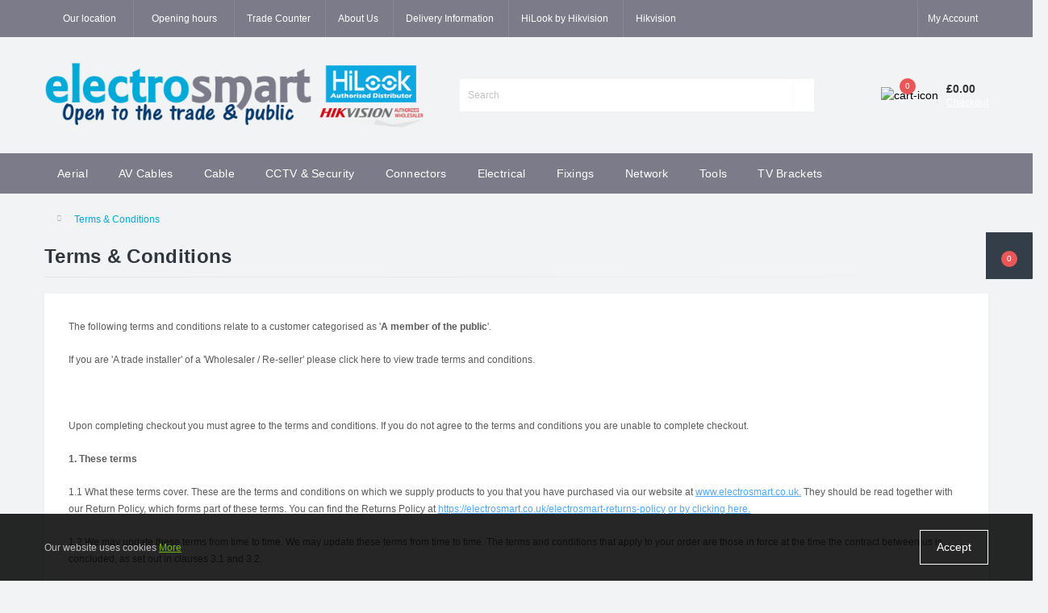

--- FILE ---
content_type: text/html; charset=utf-8
request_url: https://electrosmart.co.uk/electrosmart-terms-and-conditions
body_size: 15087
content:
<!DOCTYPE html>
<!--[if IE]><![endif]-->
<!--[if IE 8 ]><html dir="ltr" lang="en" class="ie8"><![endif]-->
<!--[if IE 9 ]><html dir="ltr" lang="en" class="ie9"><![endif]-->
<!--[if (gt IE 9)|!(IE)]><!-->
<html dir="ltr" lang="en">
<!--<![endif]-->
<head>
<meta charset="UTF-8" />
<meta name="viewport" content="width=device-width, initial-scale=1.0">
<meta http-equiv="X-UA-Compatible" content="IE=edge">
<title>Terms &amp; Conditions</title>




						
<base href="https://electrosmart.co.uk/" />
<link rel="preload" as="image" href="https://electrosmart.co.uk/image/catalog/Logos/electrosmart logo march 23.png">
<link href="min/cache/75d7576b21e32d3d121115d56e4b3010.css?20251204101714" rel="stylesheet" media="screen" />
<script src="min/cache/64291ca2772fa90ae46d92a954e61bc3.js?20251204101714"></script>
<link href="https://electrosmart.co.uk/image/catalog/Logos/electrosmart.jpg" rel="icon" />
<script>
    let octFonts = localStorage.getItem('octFonts');
	if (octFonts !== null) {
        var octHead  = document.getElementsByTagName('head')[0];
        var octLink  = document.createElement('link');
        octLink.rel  = 'stylesheet';
        octLink.type = 'text/css';
        octLink.href = location.protocol + '//' + location.host + '/catalog/view/theme/oct_ultrastore/stylesheet/oct-fonts.css';
        octLink.media = 'all';
        octHead.appendChild(octLink);
    }
</script>
<script src="https://web.squarecdn.com/v1/square.js"></script><style>#logintoseeprice_button {    margin-bottom:10px;    text-shadow: none;    color: #ff0000;    background: #e0e0e0;    border-color: #e0e0e0;}</style></head>

			     			
<body class="top">
<div class="oct-fixed-bar fixed-right">
				<div class="oct-fixed-bar-item oct-fixed-bar-cart">
				<div onclick="octPopupCart()" class="oct-fixed-bar-link" aria-label="Cart" role="button"><i class="fas fa-shopping-cart"></i><span id="oct-cart-quantity" class="oct-fixed-bar-quantity">0</span></div>
			</div>
	</div>
<div id="us_menu_mobile_box" class="d-lg-none">
	<div id="us_menu_mobile_title" class="modal-header">
		<span class="modal-title">Menu</span>
		<button id="us_menu_mobile_close" type="button" class="us-close" aria-label="Close">
			<span aria-hidden="true" class="us-modal-close-icon us-modal-close-left"></span>
			<span aria-hidden="true" class="us-modal-close-icon us-modal-close-right"></span>
		</button>
	</div>
	<div id="us_menu_mobile_content"></div>
</div>
<nav id="top">
  <div class="container d-flex h-100">
		<div id="us_menu_mobile_button" class="us-menu-mobile d-lg-none h-100">
			<img src="catalog/view/theme/oct_ultrastore/img/sprite.svg#include--burger" class="us-navbar-toggler" alt="" width="34" height="34" />
		</div>
	<div id="dropdown_menu_info" class="us-top-mobile-item us-top-mobile-item-info d-lg-none dropdown h-100" onclick="initOctMap();">
			<img src="catalog/view/theme/oct_ultrastore/img/sprite.svg#include--mobile-info" class="us-navbar-info" alt="" width="34" height="34" />
		<div id="us_info_mobile" class="nav-dropdown-menu">
				<div class="modal-header">
			        <div class="modal-title">Information</div>
			        <button id="us_info_mobile_close" type="button" class="us-close" aria-label="Close">
						<span aria-hidden="true" class="us-modal-close-icon us-modal-close-left"></span>
						<span aria-hidden="true" class="us-modal-close-icon us-modal-close-right"></span>
			        </button>
			    </div>
				<div class="nav-dropdown-menu-content">
										<ul class="list-unstyled mobile-information-box">
						<li class="mobile-info-title"><strong>Information</strong></li>
												<li class="oct-menu-information-li"><a href="https://electrosmart.co.uk/Hikvision" class="oct-menu-a">Hikvision</a></li>
												<li class="oct-menu-information-li"><a href="https://electrosmart.co.uk/HiLook" class="oct-menu-a">HiLook by Hikvision</a></li>
												<li class="oct-menu-information-li"><a href="https://electrosmart.co.uk/electrosmart-returns-policy" class="oct-menu-a">Returns Policy</a></li>
												<li class="oct-menu-information-li"><a href="https://electrosmart.co.uk/electrosmart-trade-counter-hartlepool" class="oct-menu-a">Trade Counter</a></li>
												<li class="oct-menu-information-li"><a href="https://electrosmart.co.uk/electrosmart-trade-returns-policy" class="oct-menu-a">Trade Returns Policy</a></li>
												<li class="oct-menu-information-li"><a href="https://electrosmart.co.uk/about-us" class="oct-menu-a">About Us</a></li>
												<li class="oct-menu-information-li"><a href="https://electrosmart.co.uk/delivery-information" class="oct-menu-a">Delivery Information</a></li>
												<li class="oct-menu-information-li"><a href="https://electrosmart.co.uk/privacy-policy" class="oct-menu-a">Privacy Policy</a></li>
												<li class="oct-menu-information-li"><a href="https://electrosmart.co.uk/electrosmart-terms-and-conditions" class="oct-menu-a">Terms &amp; Conditions</a></li>
												<li class="oct-menu-information-li"><a href="https://electrosmart.co.uk/Payment-Information" class="oct-menu-a">Payment Information</a></li>
												<li class="oct-menu-information-li"><a href="https://electrosmart.co.uk/index.php?route=information/information&amp;information_id=9" class="oct-menu-a">Cookie Policy</a></li>
											</ul>
																				<ul class="list-unstyled mobile-phones-box">
						<li class="mobile-info-title"><strong>Phones:</strong></li>
												<li><a href="tel:01429860997" class="phoneclick">01429 860997</a></li>
											</ul>
															<ul class="list-unstyled mobile-information-box">
						<li class="mobile-info-title"><strong>Email:</strong></li>
						<li><a href="mailto:sales@electrosmart.co.uk">sales@electrosmart.co.uk</a></li>
					</ul>
																				<div class="mobile-info-title"><strong>Our location:</strong></div>
					<div class="us-header-location active">
						<div class="d-flex align-items-center">
							<div class="us-header-location-address">Electrosmart Limited,
Progress House,
Usworth Road,
Hartlepool,
TS25 1PD</div>
													</div>
												<div class="us-header-location-collapsed">
														<div class="us-header-location-phones">
																<a href="tel:01429860997">01429 860997</a>
															</div>
																					<div class="us-header-location-shedule">
																<span>Monday to Friday 09:00 to 16:30</span><br>
																<span>Saturday to Sunday Closed</span><br>
																<span>Order online 24/7</span><br>
																<span>Click & Collect Available</span><br>
															</div>
																					<div class="us_mobile_menu_info-map not_in mb-4"></div>
							<script>
							function initOctMap() {
								octShowMap('<iframe src="https://www.google.com/maps/embed?pb=!1m18!1m12!1m3!1d2307.6195342384076!2d-1.2154749999999999!3d54.663523!2m3!1f0!2f0!3f0!3m2!1i1024!2i768!4f13.1!3m3!1m2!1s0x487ef3a40b164365%3A0xb02987288120fd7c!2selectrosmart!5e0!3m2!1sen!2suk!4v1663189934676!5m2!1sen!2suk" width="600" height="450" style="border:0;" allowfullscreen="" loading="lazy" referrerpolicy="no-referrer-when-downgrade"></iframe>', '.us_mobile_menu_info-map');
							}
						    </script>
													</div>
											</div>
														</div>
			</div>
		</div>
		<div id="top-left" class="mr-auto d-flex align-items-center">
						<div class="us-dropdown-box h-100">
				<button type="button" class="btn top-address btn-link d-flex align-items-center h-100 us-dropdown-toggle" id="dropdownMenuAddress"><i class="fas fa-map-marker-alt"></i> <span>Our location</span> <i class="fas fa-chevron-down"></i></button>
				<div class="us-dropdown address-dropdown-menu" aria-labelledby="dropdownMenuAddress">
					<div class="us-dropdown-inner">
						<div class="us-header-location-inner">
							<div class="us-header-location active">
								<div class="d-flex align-items-center">
									<div class="us-header-location-address">Electrosmart Limited,
Progress House,
Usworth Road,
Hartlepool,
TS25 1PD</div>
																	</div>
																<div class="us-header-location-collapsed">
																		<div class="us-header-location-phones">
										<span><i class="fas fa-phone"></i></span>
																				<a href="tel:01429860997">01429 860997</a>
																			</div>
																											<div class="us-header-location-shedule">
																				<span>Monday to Friday 09:00 to 16:30</span><br>
																				<span>Saturday to Sunday Closed</span><br>
																				<span>Order online 24/7</span><br>
																				<span>Click & Collect Available</span><br>
																			</div>
																											<div class="us-header-location-map">
										<div id="oct-contact-map" class="not_in"></div>
									<script>
										$('#dropdownMenuAddress').on('mouseenter mouseleave', function() {
											octShowMap('<iframe src="https://www.google.com/maps/embed?pb=!1m18!1m12!1m3!1d2307.6195342384076!2d-1.2154749999999999!3d54.663523!2m3!1f0!2f0!3f0!3m2!1i1024!2i768!4f13.1!3m3!1m2!1s0x487ef3a40b164365%3A0xb02987288120fd7c!2selectrosmart!5e0!3m2!1sen!2suk!4v1663189934676!5m2!1sen!2suk" width="600" height="450" style="border:0;" allowfullscreen="" loading="lazy" referrerpolicy="no-referrer-when-downgrade"></iframe>', '#oct-contact-map');
										});
										</script>
									</div>
																	</div>
															</div>
													</div>
						<div class="d-flex justify-content-center us-header-location-contacts-btn">
							<a href="https://electrosmart.co.uk/index.php?route=information/contact" class="us-module-btn">Contact form</a>
						</div>
					</div>
				</div>
			</div>
									<div class="dropdown h-100">
			  	<span class="btn btn-shedule btn-link dropdown-toggle d-flex align-items-center h-100" role="button" id="dropdownMenu1" data-toggle="dropdown" aria-haspopup="true" aria-expanded="false"><i class="far fa-clock"></i> <span>Opening hours</span> <i class="fas fa-chevron-down"></i></span>
				<ul class="dropdown-menu nav-dropdown-menu shedule-dropdown-menu" aria-labelledby="dropdownMenu1">
									    <li class="dropdown-item us-dropdown-item">Monday to Friday 09:00 to 16:30</li>
				    				    <li class="dropdown-item us-dropdown-item">Saturday to Sunday Closed</li>
				    				    <li class="dropdown-item us-dropdown-item">Order online 24/7</li>
				    				    <li class="dropdown-item us-dropdown-item">Click & Collect Available</li>
				    				</ul>
			</div>
										<ul class="top-info-ul">
									<li><a href="/electrosmart-trade-counter-hartlepool" class="btn-link btn-block h-100 hidden-xs">Trade Counter</a></li>
									<li><a href="/about-us" class="btn-link btn-block h-100 hidden-xs">About Us</a></li>
									<li><a href="/delivery-information" class="btn-link btn-block h-100 hidden-xs">Delivery Information</a></li>
									<li><a href="/HiLook" class="btn-link btn-block h-100 hidden-xs">HiLook by Hikvision</a></li>
									<li><a href="/Hikvision" class="btn-link btn-block h-100 hidden-xs">Hikvision</a></li>
								</ul>
					</div>
		<div id="top-links" class="nav ml-auto d-flex">
			
			 
			<div class="dropdown" id="us-account-dropdown">
								<span onclick="octPopupLogin();" title="My Account" class="btn btn-user btn-link btn-block h-100" role="button" aria-haspopup="true"><img src="catalog/view/theme/oct_ultrastore/img/sprite.svg#include--user-mobile" class="us-navbar-account" alt="" width="32" height="32" /><i class="far fa-user"></i> <span class="hidden-xs">My Account</span></span>
					        </div>
		</div>
		<a href="https://electrosmart.co.uk/index.php?route=account/wishlist" class="us-mobile-top-btn us-mobile-top-btn-wishlist d-lg-none h-100">
    <span class="us-mobile-top-btn-item">
		<img src="catalog/view/theme/oct_ultrastore/img/sprite.svg#include--wishlist-mobile" alt="" width="29" height="29" />
		<span class="mobile-header-index oct-wishlist-quantity">0</span>
	</span>
</a>
<a href="https://electrosmart.co.uk/index.php?route=product/compare" class="us-mobile-top-btn us-mobile-top-btn-compare d-lg-none h-100">
    <span class="us-mobile-top-btn-item">
		<img src="catalog/view/theme/oct_ultrastore/img/sprite.svg#include--compare-mobile" alt="" width="34" height="34" />
		<span class="mobile-header-index oct-compare-quantity">0</span>
	</span>
</a>
<div onclick="octPopupCart()" id="us_cart_mobile" class="us-mobile-top-btn us-mobile-top-btn-cart d-lg-none h-100">
    <span class="us-mobile-top-btn-item">
        <img src="catalog/view/theme/oct_ultrastore/img/sprite.svg#include--cart-mobile" alt="" width="34" height="34" />
        <span id="mobile_cart_index" class="mobile-header-index">0</span>
    </span>
</div>

	</div>
</nav>
<header>
  <div class="container">
    <div class="row align-items-center">
    	<div id="logo" class="col-6 col-lg-5 col-md-3 us-logo-box text-left">
												<a href="https://electrosmart.co.uk/">
						<img src="https://electrosmart.co.uk/image/catalog/Logos/electrosmart logo march 23.png" title="electrosmart" alt="electrosmart" class="us-logo-img" width="500" height="80" />
					</a>
									</div>
		<div class="col-6 col-lg-5 col-md-2 us-search-box"><form id="search" class="input-group header-input-group">
	<input type="text" id="input_search" name="search" value="" placeholder="Search" class="input-lg h-100 header-input" />
	<button type="button"  id="oct-search-button" class="btn btn-search header-btn-search h-100" aria-label="Search"><i class="fa fa-search"></i></button>
	<div id="us_livesearch_close" onclick="clearLiveSearch();" class="d-lg-none"><i class="fas fa-times"></i></div>
	<div id="us_livesearch"></div>
</form>

<script>
function clearLiveSearch() {
	$('#us_livesearch_close').removeClass('visible');
	$('#us_livesearch').removeClass('expanded');
	$('#us_livesearch').html('');
	$('#input_search').val('');
}

$(document).ready(function() {
	let timer, delay = 500;

	$('#input_search').keyup(function(event) {

	    switch(event.keyCode) {
			case 37:
			case 39:
			case 38:
			case 40:
				return;
			case 27:
				clearLiveSearch();
				$('#us_overlay').removeClass('active');
				return;
		}

	    clearTimeout(timer);

	    timer = setTimeout(function() {
	        let value = $('header #search input[name=\'search\']').val();

			if (value.length >= 2) {
				let key = encodeURIComponent(value);
				octsearch.search(key, 'desktop');
			} else if (value.length === 0) {
				clearLiveSearch();
			}

	    }, delay );
	});
});

let octsearch = {
	'search': function(key, type) {
		$.ajax({
			url: 'index.php?route=octemplates/module/oct_live_search',
			type: 'post',
			data: 'key=' + key,
			dataType: 'html',
			cache: false,
			success: function(data) {
				$('#us_livesearch').html(data).addClass('expanded');

				if(data = data.match(/livesearch/g)) {
					$('#us_livesearch_close').addClass('visible');
					$('#us_overlay').addClass('active');
				} else {
					$('#us_livesearch_close').removeClass('visible');
					$('#us_overlay').removeClass('active');
				}
			}
		});
	}
}
</script>
</div>
			<div id="cart" class="col-lg-2 us-cart-box d-flex align-items-center justify-content-end">
		<button type="button" class="us-cart-img" onclick="octPopupCart()">
			<img src="catalog/view/theme/oct_ultrastore/img/sprite.svg#include--cart-icon" alt="cart-icon" width="42" height="36">
		<span class="header-cart-index">0</span>
	</button>
	<div class="us-cart-content">
		<p class="us-cart-text">
			£0.00
		</p>
		<a href="https://electrosmart.co.uk/index.php?route=checkout/checkout" class="us-cart-link">
			Checkout
		</a>
	</div>
</div>

    </div>
  </div>
</header>
<div class="menu-row sticky-top">
	<div class="container">
		<div class="row">
						<div id="oct-megamenu-box" class="col-lg-12">
		<nav id="oct-megamenu" class="navbar">
			<ul class="nav navbar-nav flex-row">
																								<li class="oct-mm-link position-relative">
						<a href="javascript:void(0);" >Aerial<i class="fas fa-chevron-down"></i></a>
						<div class="oct-mm-dropdown oct-mm-dropdown-sm">
							<div class="oct-mm-dropdown-simple">
								<ul class="oct-menu-ul oct-menu-parent-ul list-unstyled">
																													<li class="oct-menu-li"><a href="https://electrosmart.co.uk/Aerial-Satellite-Installation-Aerials" class="oct-menu-a"><span class="oct-menu-item-name">Aerials</span></a></li>
																																							<li class="oct-menu-li">
											<div class="d-flex align-items-center justify-content-between"><a href="https://electrosmart.co.uk/Aerial-Satellite-Installation-Amplifiers" class="oct-menu-a"><span class="oct-menu-item-name">Amplifiers</span></a><span class="oct-menu-toggle"><i class="fas fa-chevron-right"></i></span></div>
											<div class="oct-menu-child-ul">
												<ul class="oct-menu-ul list-unstyled">
																										<li class="oct-menu-li">
														<a href="https://electrosmart.co.uk/Aerial-Satellite-Installation-Amplifiers/Aerial-Satellite-Installation-Amplifiers-Indoor"><span class="oct-menu-item-name">Indoor</span></a>
													</li>
																										<li class="oct-menu-li">
														<a href="https://electrosmart.co.uk/Aerial-Satellite-Installation-Amplifiers/Aerial-Satellite-Installation-Amplifiers-Masthead"><span class="oct-menu-item-name">Masthead</span></a>
													</li>
																									</ul>
											</div>
										</li>
																																							<li class="oct-menu-li"><a href="https://electrosmart.co.uk/Aerial-Satellite-Installation-Brackets" class="oct-menu-a"><span class="oct-menu-item-name">Brackets</span></a></li>
																																							<li class="oct-menu-li">
											<div class="d-flex align-items-center justify-content-between"><a href="https://electrosmart.co.uk/Aerial-Satellite-Installation-Cable" class="oct-menu-a"><span class="oct-menu-item-name">Cable</span></a><span class="oct-menu-toggle"><i class="fas fa-chevron-right"></i></span></div>
											<div class="oct-menu-child-ul">
												<ul class="oct-menu-ul list-unstyled">
																										<li class="oct-menu-li">
														<a href="https://electrosmart.co.uk/Aerial-Satellite-Installation-Cable/Coaxial-Cable"><span class="oct-menu-item-name">Coaxial Cable</span></a>
													</li>
																										<li class="oct-menu-li">
														<a href="https://electrosmart.co.uk/Aerial-Satellite-Installation-Cable/Aerial-Satellite-Installation-Cable-Pre-Made"><span class="oct-menu-item-name">Pre-made</span></a>
													</li>
																									</ul>
											</div>
										</li>
																																							<li class="oct-menu-li">
											<div class="d-flex align-items-center justify-content-between"><a href="https://electrosmart.co.uk/Aerial-Satellite-Installation-Connectors" class="oct-menu-a"><span class="oct-menu-item-name">Connectors</span></a><span class="oct-menu-toggle"><i class="fas fa-chevron-right"></i></span></div>
											<div class="oct-menu-child-ul">
												<ul class="oct-menu-ul list-unstyled">
																										<li class="oct-menu-li">
														<a href="https://electrosmart.co.uk/Aerial-Satellite-Installation-Connectors/Aerial-Satellite-Installation-Connectors-Adaptors"><span class="oct-menu-item-name">Adaptors</span></a>
													</li>
																										<li class="oct-menu-li">
														<a href="https://electrosmart.co.uk/Aerial-Satellite-Installation-Connectors/Aerial-Satellite-Installation-Connectors-Coaxial"><span class="oct-menu-item-name">Coaxial</span></a>
													</li>
																										<li class="oct-menu-li">
														<a href="https://electrosmart.co.uk/Aerial-Satellite-Installation-Connectors/Aerial-Satellite-Installation-Connectors-F-Plug"><span class="oct-menu-item-name">F Plug</span></a>
													</li>
																									</ul>
											</div>
										</li>
																																							<li class="oct-menu-li"><a href="https://electrosmart.co.uk/Aerial-Satellite-Installation-Face-Plates" class="oct-menu-a"><span class="oct-menu-item-name">Face Plates</span></a></li>
																																							<li class="oct-menu-li">
											<div class="d-flex align-items-center justify-content-between"><a href="https://electrosmart.co.uk/Aerial-Satellite-Installation-Fixings" class="oct-menu-a"><span class="oct-menu-item-name">Fixings</span></a><span class="oct-menu-toggle"><i class="fas fa-chevron-right"></i></span></div>
											<div class="oct-menu-child-ul">
												<ul class="oct-menu-ul list-unstyled">
																										<li class="oct-menu-li">
														<a href="https://electrosmart.co.uk/Aerial-Satellite-Installation-Fixings/Aerial-Satellite-Installation-Fixings-Blast-Plates-Grommets"><span class="oct-menu-item-name">Blast Plates &amp; Grommets</span></a>
													</li>
																										<li class="oct-menu-li">
														<a href="https://electrosmart.co.uk/Aerial-Satellite-Installation-Fixings/Aerial-Satellite-Installation-Fixings-Bolts"><span class="oct-menu-item-name">Bolts</span></a>
													</li>
																										<li class="oct-menu-li">
														<a href="https://electrosmart.co.uk/Aerial-Satellite-Installation-Fixings/Aerial-Satellite-Installation-Cable-Clips"><span class="oct-menu-item-name">Cable Clips</span></a>
													</li>
																										<li class="oct-menu-li">
														<a href="https://electrosmart.co.uk/Aerial-Satellite-Installation-Fixings/Aerial-Satellite-Installation-Cable-Ties"><span class="oct-menu-item-name">Cable Ties</span></a>
													</li>
																									</ul>
											</div>
										</li>
																																							<li class="oct-menu-li"><a href="https://electrosmart.co.uk/Aerial-Satellite-Installation-Masts" class="oct-menu-a"><span class="oct-menu-item-name">Masts</span></a></li>
																																							<li class="oct-menu-li">
											<div class="d-flex align-items-center justify-content-between"><a href="https://electrosmart.co.uk/Aerial-Satellite-Installation-Satellite-Dishes" class="oct-menu-a"><span class="oct-menu-item-name">Satellite Dishes</span></a><span class="oct-menu-toggle"><i class="fas fa-chevron-right"></i></span></div>
											<div class="oct-menu-child-ul">
												<ul class="oct-menu-ul list-unstyled">
																										<li class="oct-menu-li">
														<a href="https://electrosmart.co.uk/Aerial-Satellite-Installation-Satellite-Dishes/Aerial-Satellite-Installation-Satellite-Dishes-LNBs"><span class="oct-menu-item-name">LNB's</span></a>
													</li>
																										<li class="oct-menu-li">
														<a href="https://electrosmart.co.uk/Aerial-Satellite-Installation-Satellite-Dishes/Aerial-Satellite-Installation-Satellite-Dishes-Satellite-Dishes"><span class="oct-menu-item-name">Satellite Dishes</span></a>
													</li>
																									</ul>
											</div>
										</li>
																																							<li class="oct-menu-li">
											<div class="d-flex align-items-center justify-content-between"><a href="https://electrosmart.co.uk/Aerial-Satellite-Installation-Splitters" class="oct-menu-a"><span class="oct-menu-item-name">Splitters</span></a><span class="oct-menu-toggle"><i class="fas fa-chevron-right"></i></span></div>
											<div class="oct-menu-child-ul">
												<ul class="oct-menu-ul list-unstyled">
																										<li class="oct-menu-li">
														<a href="https://electrosmart.co.uk/Aerial-Satellite-Installation-Splitters/Aerial-Satellite-Installation-Splitters-Indoor-Splitters"><span class="oct-menu-item-name">Indoor Splitters</span></a>
													</li>
																										<li class="oct-menu-li">
														<a href="https://electrosmart.co.uk/Aerial-Satellite-Installation-Splitters/Aerial-Satellite-Installation-Splitters-Outdoor-Splitters"><span class="oct-menu-item-name">Outdoor Splitters</span></a>
													</li>
																									</ul>
											</div>
										</li>
																											</ul>
							</div>
						</div>
					</li>
																																																																<li class="oct-mm-link position-relative">
						<a href="javascript:void(0);" >AV Cables<i class="fas fa-chevron-down"></i></a>
						<div class="oct-mm-dropdown oct-mm-dropdown-sm">
							<div class="oct-mm-dropdown-simple">
								<ul class="oct-menu-ul oct-menu-parent-ul list-unstyled">
																													<li class="oct-menu-li"><a href="https://electrosmart.co.uk/AV-Cables-Aerial-Satellite" class="oct-menu-a"><span class="oct-menu-item-name">Aerial &amp; Satellite</span></a></li>
																																							<li class="oct-menu-li"><a href="https://electrosmart.co.uk/AV-Cables-Digital-Optical-TOSlink" class="oct-menu-a"><span class="oct-menu-item-name">Digital Optical (TOSlink)</span></a></li>
																																							<li class="oct-menu-li"><a href="https://electrosmart.co.uk/AV-Cables-HDMI" class="oct-menu-a"><span class="oct-menu-item-name">HDMI</span></a></li>
																																							<li class="oct-menu-li"><a href="https://electrosmart.co.uk/AV-Cables-RCA" class="oct-menu-a"><span class="oct-menu-item-name">RCA</span></a></li>
																																							<li class="oct-menu-li"><a href="https://electrosmart.co.uk/AV-Cables-Scart" class="oct-menu-a"><span class="oct-menu-item-name">Scart</span></a></li>
																																							<li class="oct-menu-li"><a href="https://electrosmart.co.uk/AV-Cables-VGA" class="oct-menu-a"><span class="oct-menu-item-name">VGA</span></a></li>
																											</ul>
							</div>
						</div>
					</li>
																																																																<li class="oct-mm-link position-relative">
						<a href="Cable" >Cable<i class="fas fa-chevron-down"></i></a>
						<div class="oct-mm-dropdown oct-mm-dropdown-sm">
							<div class="oct-mm-dropdown-simple">
								<ul class="oct-menu-ul oct-menu-parent-ul list-unstyled">
																													<li class="oct-menu-li"><a href="https://electrosmart.co.uk/index.php?route=product/category&amp;path=373" class="oct-menu-a"><span class="oct-menu-item-name">Alarm Cable</span></a></li>
																																							<li class="oct-menu-li"><a href="https://electrosmart.co.uk/Arctic-Cable" class="oct-menu-a"><span class="oct-menu-item-name">Arctic Cable</span></a></li>
																																							<li class="oct-menu-li">
											<div class="d-flex align-items-center justify-content-between"><a href="https://electrosmart.co.uk/Hi-Flex-Battery-Cable" class="oct-menu-a"><span class="oct-menu-item-name">Battery Cable</span></a><span class="oct-menu-toggle"><i class="fas fa-chevron-right"></i></span></div>
											<div class="oct-menu-child-ul">
												<ul class="oct-menu-ul list-unstyled">
																										<li class="oct-menu-li">
														<a href="https://electrosmart.co.uk/Hi-Flex-Battery-Cable/10mm-Hi-Flex-Battery-Cable"><span class="oct-menu-item-name">10mm² Hi-Flex</span></a>
													</li>
																										<li class="oct-menu-li">
														<a href="https://electrosmart.co.uk/Hi-Flex-Battery-Cable/16mm-Hi-Flex-Battery-Cable"><span class="oct-menu-item-name">16mm² Hi-Flex</span></a>
													</li>
																										<li class="oct-menu-li">
														<a href="https://electrosmart.co.uk/Hi-Flex-Battery-Cable/20mm-Hi-Flex-Battery-Cable"><span class="oct-menu-item-name">20mm² Hi-Flex</span></a>
													</li>
																										<li class="oct-menu-li">
														<a href="https://electrosmart.co.uk/Hi-Flex-Battery-Cable/25mm-Hi-Flex-Battery-Cable"><span class="oct-menu-item-name">25mm² Hi-Flex</span></a>
													</li>
																										<li class="oct-menu-li">
														<a href="https://electrosmart.co.uk/Hi-Flex-Battery-Cable/35mm-Hi-Flex-Battery-Cable"><span class="oct-menu-item-name">35mm² Hi-Flex</span></a>
													</li>
																										<li class="oct-menu-li">
														<a href="https://electrosmart.co.uk/Hi-Flex-Battery-Cable/40mm-Hi-Flex-Battery-Cable"><span class="oct-menu-item-name">40mm² Hi-Flex</span></a>
													</li>
																										<li class="oct-menu-li">
														<a href="https://electrosmart.co.uk/Hi-Flex-Battery-Cable/50mm-Hi-Flex-Battery-Cable"><span class="oct-menu-item-name">50mm² Hi-Flex</span></a>
													</li>
																										<li class="oct-menu-li">
														<a href="https://electrosmart.co.uk/Hi-Flex-Battery-Cable/60mm-Hi-Flex-Battery-Cable"><span class="oct-menu-item-name">60mm² Hi-Flex</span></a>
													</li>
																										<li class="oct-menu-li">
														<a href="https://electrosmart.co.uk/Hi-Flex-Battery-Cable/70mm-Hi-Flex-Battery-Cable"><span class="oct-menu-item-name">70mm² Hi-Flex</span></a>
													</li>
																										<li class="oct-menu-li">
														<a href="https://electrosmart.co.uk/Hi-Flex-Battery-Cable/95mm-Hi-Flex-Battery-Cable"><span class="oct-menu-item-name">95mm² Hi-Flex</span></a>
													</li>
																									</ul>
											</div>
										</li>
																																							<li class="oct-menu-li"><a href="https://electrosmart.co.uk/Bell-Wire" class="oct-menu-a"><span class="oct-menu-item-name">Bell Wire</span></a></li>
																																							<li class="oct-menu-li">
											<div class="d-flex align-items-center justify-content-between"><a href="https://electrosmart.co.uk/Coax-Cable" class="oct-menu-a"><span class="oct-menu-item-name">Coaxial Cable</span></a><span class="oct-menu-toggle"><i class="fas fa-chevron-right"></i></span></div>
											<div class="oct-menu-child-ul">
												<ul class="oct-menu-ul list-unstyled">
																										<li class="oct-menu-li">
														<a href="https://electrosmart.co.uk/Coax-Cable/RG58"><span class="oct-menu-item-name">RG58</span></a>
													</li>
																										<li class="oct-menu-li">
														<a href="https://electrosmart.co.uk/Coax-Cable/RG59"><span class="oct-menu-item-name">RG59</span></a>
													</li>
																										<li class="oct-menu-li">
														<a href="https://electrosmart.co.uk/Coax-Cable/RG59-Shotgun"><span class="oct-menu-item-name">RG59 + Power</span></a>
													</li>
																										<li class="oct-menu-li">
														<a href="https://electrosmart.co.uk/Coax-Cable/RG6"><span class="oct-menu-item-name">RG6</span></a>
													</li>
																									</ul>
											</div>
										</li>
																																							<li class="oct-menu-li">
											<div class="d-flex align-items-center justify-content-between"><a href="https://electrosmart.co.uk/Low-Voltage-Thinwall-Cable" class="oct-menu-a"><span class="oct-menu-item-name">Low Voltage Thinwall Cable</span></a><span class="oct-menu-toggle"><i class="fas fa-chevron-right"></i></span></div>
											<div class="oct-menu-child-ul">
												<ul class="oct-menu-ul list-unstyled">
																										<li class="oct-menu-li">
														<a href="https://electrosmart.co.uk/Low-Voltage-Thinwall-Cable/Single-Core-Thinwall-Cable"><span class="oct-menu-item-name">Single Core Thinwall Cable</span></a>
													</li>
																										<li class="oct-menu-li">
														<a href="https://electrosmart.co.uk/Low-Voltage-Thinwall-Cable/Twin-Core-Thinwall-Cable"><span class="oct-menu-item-name">Twin Core Thinwall Cable</span></a>
													</li>
																										<li class="oct-menu-li">
														<a href="https://electrosmart.co.uk/Low-Voltage-Thinwall-Cable/3-Core-Thinwall-Cable"><span class="oct-menu-item-name">3 Core Thinwall Cable</span></a>
													</li>
																										<li class="oct-menu-li">
														<a href="https://electrosmart.co.uk/Low-Voltage-Thinwall-Cable/4-Core-Thinwall-Cable"><span class="oct-menu-item-name">4 Core Thinwall Cable</span></a>
													</li>
																										<li class="oct-menu-li">
														<a href="https://electrosmart.co.uk/Low-Voltage-Thinwall-Cable/5-Core-Thinwall-Cable"><span class="oct-menu-item-name">5 Core Thinwall Cable</span></a>
													</li>
																										<li class="oct-menu-li">
														<a href="https://electrosmart.co.uk/Low-Voltage-Thinwall-Cable/7-Core-Thinwall-Cable"><span class="oct-menu-item-name">7 Core Thinwall Cable</span></a>
													</li>
																										<li class="oct-menu-li">
														<a href="https://electrosmart.co.uk/Low-Voltage-Thinwall-Cable/13-Core-Thinwall-Cable"><span class="oct-menu-item-name">13 Core Thinwall Cable</span></a>
													</li>
																									</ul>
											</div>
										</li>
																																							<li class="oct-menu-li">
											<div class="d-flex align-items-center justify-content-between"><a href="https://electrosmart.co.uk/Ethernet-Network-Reels" class="oct-menu-a"><span class="oct-menu-item-name">Network Cable</span></a><span class="oct-menu-toggle"><i class="fas fa-chevron-right"></i></span></div>
											<div class="oct-menu-child-ul">
												<ul class="oct-menu-ul list-unstyled">
																										<li class="oct-menu-li">
														<a href="https://electrosmart.co.uk/Ethernet-Network-Reels/CAT5e-Reel"><span class="oct-menu-item-name">CAT5e</span></a>
													</li>
																										<li class="oct-menu-li">
														<a href="https://electrosmart.co.uk/Ethernet-Network-Reels/CAT6-Reel"><span class="oct-menu-item-name">CAT6</span></a>
													</li>
																									</ul>
											</div>
										</li>
																																							<li class="oct-menu-li"><a href="https://electrosmart.co.uk/Solar-Cable" class="oct-menu-a"><span class="oct-menu-item-name">Solar Cable</span></a></li>
																																							<li class="oct-menu-li">
											<div class="d-flex align-items-center justify-content-between"><a href="https://electrosmart.co.uk/Speaker-Wire" class="oct-menu-a"><span class="oct-menu-item-name">Speaker Cable</span></a><span class="oct-menu-toggle"><i class="fas fa-chevron-right"></i></span></div>
											<div class="oct-menu-child-ul">
												<ul class="oct-menu-ul list-unstyled">
																										<li class="oct-menu-li">
														<a href="https://electrosmart.co.uk/index.php?route=product/category&amp;path=363_387"><span class="oct-menu-item-name">CCA Speaker Cable</span></a>
													</li>
																										<li class="oct-menu-li">
														<a href="https://electrosmart.co.uk/index.php?route=product/category&amp;path=363_388"><span class="oct-menu-item-name">External Speaker Cable</span></a>
													</li>
																										<li class="oct-menu-li">
														<a href="https://electrosmart.co.uk/Speaker-Wire/LSZH-Speaker-Cable"><span class="oct-menu-item-name">LSZH Speaker Cable</span></a>
													</li>
																										<li class="oct-menu-li">
														<a href="https://electrosmart.co.uk/index.php?route=product/category&amp;path=363_386"><span class="oct-menu-item-name">OFC Speaker Cable</span></a>
													</li>
																									</ul>
											</div>
										</li>
																											</ul>
							</div>
						</div>
					</li>
																																																																<li class="oct-mm-link">
						<a href="javascript:void(0);" >CCTV &amp; Security<i class="fas fa-chevron-down"></i></a>
						<div class="oct-mm-dropdown oct-mm-full-width">
							<div class="row">
								<div class="col-lg-12">
																		<div class="row">
																																<div class="oct-mm-hassubchild col-lg-2 d-flex flex-column">
												<a class="oct-mm-parent-link d-flex flex-column" href="https://electrosmart.co.uk/All-Hikvision">
																								<span class="oct-mm-parent-title">Hikvision (inc HiLook)</span>
												</a>
																								<ul class="oct-mm-child list-unstyled">
																																																				<li><a href="https://electrosmart.co.uk/All-Hikvision/Hikvision-TVI-Cameras" >Hikvision Analogue Cameras</a></li>
																																																				<li><a href="https://electrosmart.co.uk/All-Hikvision/Hikvision-DVR" >Hikvision DVR's</a></li>
																																																				<li><a href="https://electrosmart.co.uk/All-Hikvision/Hikvision-IP-Network-Cameras" >Hikvision IP Network Cameras</a></li>
																																																				<li><a href="https://electrosmart.co.uk/All-Hikvision/Hikvision-NVR" >Hikvision NVR's</a></li>
																																																				<li><a href="https://electrosmart.co.uk/All-Hikvision/Hikvision-CCTV-Kits" >Hikvision CCTV Kits</a></li>
																																																				<li><a href="https://electrosmart.co.uk/All-Hikvision/Hikvision-Camera-Brackets" >Hikvision Camera Brackets</a></li>
																																																				<li><a href="https://electrosmart.co.uk/All-Hikvision/Hikvision-Monitor" >Hikvision Monitors</a></li>
																																																				<li><a href="https://electrosmart.co.uk/index.php?route=product/category&amp;path=287_285" >Hikvision PoE Switches</a></li>
																																						</ul>
																							</div>
																						<div class="oct-mm-hassubchild col-lg-2 d-flex flex-column">
												<a class="oct-mm-parent-link d-flex flex-column" href="https://electrosmart.co.uk/CCTV-Security-Accessories">
																								<span class="oct-mm-parent-title">Accessories</span>
												</a>
																								<ul class="oct-mm-child list-unstyled">
																																																				<li><a href="https://electrosmart.co.uk/CCTV-Security-Accessories/CCTV-Security-Hard-Drives" >Hard drives</a></li>
																																																				<li><a href="https://electrosmart.co.uk/CCTV-Security-Accessories/CCTV-Security-Camera-Brackets" >Camera Brackets</a></li>
																																																				<li><a href="https://electrosmart.co.uk/CCTV-Security-Accessories/CCTV-Security-Accessories-Warning-Signs" >CCTV Warning Signs</a></li>
																																																				<li><a href="https://electrosmart.co.uk/CCTV-Security-Accessories/CCTV-Security-Accessories-DVR-Enclosures" >DVR Enclosures</a></li>
																																																				<li><a href="https://electrosmart.co.uk/CCTV-Security-Accessories/CCTV-Security-Dummy-Products" >Dummy Products</a></li>
																																																				<li><a href="https://electrosmart.co.uk/CCTV-Security-Accessories/CCTV-Security-Accessories-Ground-Loop-Isolator" >Ground Loop Isolator</a></li>
																																																				<li><a href="https://electrosmart.co.uk/CCTV-Security-Accessories/CCTV-Security-Door-Entry" >Door Entry</a></li>
																																						</ul>
																							</div>
																						<div class="oct-mm-hassubchild col-lg-2 d-flex flex-column">
												<a class="oct-mm-parent-link d-flex flex-column" href="https://electrosmart.co.uk/CCTV-Security-Cables">
																								<span class="oct-mm-parent-title">Cables &amp; Connectors</span>
												</a>
																								<ul class="oct-mm-child list-unstyled">
																																																				<li><a href="https://electrosmart.co.uk/CCTV-Security-Cables/CCTV-Security-Cables-RG59" >RG59</a></li>
																																																				<li><a href="https://electrosmart.co.uk/CCTV-Security-Cables/CCTV-Security-Cables-RG59-Power" >RG59 + 12vdc</a></li>
																																																				<li><a href="https://electrosmart.co.uk/CCTV-Security-Cables/CCTV-Security-Cables-Cat5e-Cat6" >Cat5e / Cat6</a></li>
																																																				<li><a href="https://electrosmart.co.uk/CCTV-Security-Cables/CCTV-Security-Cables-Cable-Clips" >Cable Clips</a></li>
																																																				<li><a href="https://electrosmart.co.uk/CCTV-Security-Cables/CCTV-Security-Connectors-BNC" >BNC Connectors</a></li>
																																																				<li><a href="https://electrosmart.co.uk/CCTV-Security-Cables/CCTV-Security-Connectors-Power" >Power Connectors</a></li>
																																																				<li><a href="https://electrosmart.co.uk/CCTV-Security-Cables/CCTV-Security-Connectors-Baluns" >Video Baluns</a></li>
																																						</ul>
																							</div>
																						<div class="oct-mm-hassubchild col-lg-2 d-flex flex-column">
												<a class="oct-mm-parent-link d-flex flex-column" href="https://electrosmart.co.uk/CCTV-Security-Power-Supply-Units">
																								<span class="oct-mm-parent-title">Power Supply Units</span>
												</a>
																								<ul class="oct-mm-child list-unstyled">
																																																				<li><a href="https://electrosmart.co.uk/CCTV-Security-Power-Supply-Units/CCTV-Security-Power-Supply-Units-Boxed" >Boxed</a></li>
																																																				<li><a href="https://electrosmart.co.uk/CCTV-Security-Power-Supply-Units/CCTV-Security-Power-Supply-Units-Plug-In" >Plug in</a></li>
																																						</ul>
																							</div>
																						<div class="oct-mm-hassubchild col-lg-2 d-flex flex-column">
												<a class="oct-mm-parent-link d-flex flex-column" href="https://electrosmart.co.uk/CCTV-Security-Monitors">
																								<span class="oct-mm-parent-title">Monitors</span>
												</a>
																								<ul class="oct-mm-child list-unstyled">
																																																				<li><a href="https://electrosmart.co.uk/CCTV-Security-Monitors/CCTV-Security-Monitors-4K" >4K Monitors</a></li>
																																																				<li><a href="https://electrosmart.co.uk/CCTV-Security-Monitors/CCTV-Security-Monitors-HD" >HD Monitors</a></li>
																																						</ul>
																							</div>
																						<div class="oct-mm-hassubchild col-lg-2 d-flex flex-column">
												<a class="oct-mm-parent-link d-flex flex-column" href="https://electrosmart.co.uk/Alarms">
																								<span class="oct-mm-parent-title">Alarms</span>
												</a>
																								<ul class="oct-mm-child list-unstyled">
																																																				<li><a href="https://electrosmart.co.uk/index.php?route=product/category&amp;path=324_333" >Cables &amp; Connectors</a></li>
																																																				<li><a href="https://electrosmart.co.uk/index.php?route=product/category&amp;path=324_288" >HiLook</a></li>
																																																				<li><a href="https://electrosmart.co.uk/Alarms/Pyronix-by-Hikvision" >Pyronix</a></li>
																																						</ul>
																							</div>
																														</div>
								</div>
															</div>
						</div>
					</li>
																																																																<li class="oct-mm-link position-relative">
						<a href="javascript:void(0);" >Connectors<i class="fas fa-chevron-down"></i></a>
						<div class="oct-mm-dropdown oct-mm-dropdown-sm">
							<div class="oct-mm-dropdown-simple">
								<ul class="oct-menu-ul oct-menu-parent-ul list-unstyled">
																													<li class="oct-menu-li"><a href="https://electrosmart.co.uk/Connectors-Adaptors-Audio" class="oct-menu-a"><span class="oct-menu-item-name">Audio</span></a></li>
																																							<li class="oct-menu-li"><a href="https://electrosmart.co.uk/Connectors-Adaptors-BNC" class="oct-menu-a"><span class="oct-menu-item-name">BNC</span></a></li>
																																							<li class="oct-menu-li"><a href="https://electrosmart.co.uk/Connectors-Adaptors-Coaxial" class="oct-menu-a"><span class="oct-menu-item-name">Coaxial</span></a></li>
																																							<li class="oct-menu-li"><a href="https://electrosmart.co.uk/Connectors-Adaptors-F-Plug" class="oct-menu-a"><span class="oct-menu-item-name">F Plug</span></a></li>
																																							<li class="oct-menu-li"><a href="https://electrosmart.co.uk/Connectors-Adaptors-SMA" class="oct-menu-a"><span class="oct-menu-item-name">SMA</span></a></li>
																																							<li class="oct-menu-li"><a href="https://electrosmart.co.uk/Connectors-Adaptors-UHF-PL259" class="oct-menu-a"><span class="oct-menu-item-name">UHF PL259</span></a></li>
																											</ul>
							</div>
						</div>
					</li>
																																																																<li class="oct-mm-link">
						<a href="javascript:void(0);" >Electrical<i class="fas fa-chevron-down"></i></a>
						<div class="oct-mm-dropdown oct-mm-full-width">
							<div class="row">
								<div class="col-lg-12">
																		<div class="row">
																																<div class="oct-mm-hassubchild col-lg-2 d-flex flex-column">
												<a class="oct-mm-parent-link d-flex flex-column" href="https://electrosmart.co.uk/Batteries">
																								<span class="oct-mm-parent-title">Batteries</span>
												</a>
																								<ul class="oct-mm-child list-unstyled">
																																																				<li><a href="https://electrosmart.co.uk/Batteries/Batteries-Alkaline" >Alkaline</a></li>
																																																				<li><a href="https://electrosmart.co.uk/Batteries/Batteries-Lead-Acid" >Lead Acid</a></li>
																																																				<li><a href="https://electrosmart.co.uk/Batteries/Batteries-Lithium" >Lithium</a></li>
																																						</ul>
																							</div>
																						<div class="oct-mm-hassubchild col-lg-2 d-flex flex-column">
												<a class="oct-mm-parent-link d-flex flex-column" href="https://electrosmart.co.uk/Fuses">
																								<span class="oct-mm-parent-title">Fuses</span>
												</a>
																								<ul class="oct-mm-child list-unstyled">
																																																				<li><a href="https://electrosmart.co.uk/Fuses/Fuses-Glass-20x5mm" >Glass (20x5mm)</a></li>
																																																				<li><a href="https://electrosmart.co.uk/Fuses/Fuses-Ceramic-20x5mm" >Ceramic (20x5mm)</a></li>
																																																				<li><a href="https://electrosmart.co.uk/Fuses/Fuses-Glass-32x6mm" >Glass (32x6mm)</a></li>
																																																				<li><a href="https://electrosmart.co.uk/Fuses/Fuses-Ceramic-32x6mm" >Ceramic (32x6mm)</a></li>
																																						</ul>
																							</div>
																						<div class="oct-mm-hassubchild col-lg-2 d-flex flex-column">
												<a class="oct-mm-parent-link d-flex flex-column" href="https://electrosmart.co.uk/index.php?route=product/category&amp;path=335">
																								<span class="oct-mm-parent-title">Renewable Energy</span>
												</a>
																								<ul class="oct-mm-child list-unstyled">
																																																				<li><a href="https://electrosmart.co.uk/index.php?route=product/category&amp;path=335_336" >MC4 Connectors</a></li>
																																						</ul>
																							</div>
																						<div class="oct-mm-hassubchild col-lg-2 d-flex flex-column">
												<a class="oct-mm-parent-link d-flex flex-column" href="https://electrosmart.co.uk/index.php?route=product/category&amp;path=322">
																								<span class="oct-mm-parent-title">Bulbs</span>
												</a>
																								<ul class="oct-mm-child list-unstyled">
																																																				<li><a href="https://electrosmart.co.uk/index.php?route=product/category&amp;path=322_337" >G4 Halogen</a></li>
																																																				<li><a href="https://electrosmart.co.uk/index.php?route=product/category&amp;path=322_338" >G9 Halogen</a></li>
																																																				<li><a href="https://electrosmart.co.uk/index.php?route=product/category&amp;path=322_339" >RS7</a></li>
																																						</ul>
																							</div>
																						<div class="oct-mm-hassubchild col-lg-2 d-flex flex-column">
												<a class="oct-mm-parent-link d-flex flex-column" href="https://electrosmart.co.uk/Electrical-Mains-Cables">
																								<span class="oct-mm-parent-title">Mains Cables</span>
												</a>
																								<ul class="oct-mm-child list-unstyled">
																																																				<li><a href="https://electrosmart.co.uk/index.php?route=product/category&amp;path=194_199" >Extension Leads</a></li>
																																																				<li><a href="https://electrosmart.co.uk/Electrical-Mains-Cables/Electrical-Mains-Cables-Adaptors" >Adaptors</a></li>
																																																				<li><a href="https://electrosmart.co.uk/Electrical-Mains-Cables/Electrical-Mains-Cables-C5-Clover" >C5 Clover</a></li>
																																																				<li><a href="https://electrosmart.co.uk/Electrical-Mains-Cables/Electrical-Mains-Cables-C7-Figure-8" >C7 Figure 8</a></li>
																																																				<li><a href="https://electrosmart.co.uk/Electrical-Mains-Cables/Electrical-Mains-Cables-C13-Kettle" >C13 Kettle</a></li>
																																																				<li><a href="https://electrosmart.co.uk/Electrical-Mains-Cables/Electrical-Mains-Cables-C15-Kettle" >C15 Kettle</a></li>
																																						</ul>
																							</div>
																						<div class="oct-mm-hassubchild col-lg-2 d-flex flex-column">
												<a class="oct-mm-parent-link d-flex flex-column" href="https://electrosmart.co.uk/Electrical-Power-Cable">
																								<span class="oct-mm-parent-title">Power Cable</span>
												</a>
																								<ul class="oct-mm-child list-unstyled">
																																																				<li><a href="https://electrosmart.co.uk/Electrical-Power-Cable/Electrical-Power-Cable-Low-Voltage-Cable" >Low Voltage Cable</a></li>
																																																				<li><a href="https://electrosmart.co.uk/Electrical-Power-Cable/Electrical-Switches-Sockets" >Switches &amp; Sockets</a></li>
																																																				<li><a href="https://electrosmart.co.uk/Electrical-Power-Cable/Thin-Wall-Automotive-Cable" >Thin Wall Automotive Cable</a></li>
																																						</ul>
																							</div>
																														</div>
								</div>
															</div>
						</div>
					</li>
																																																																<li class="oct-mm-link position-relative">
						<a href="javascript:void(0);" >Fixings<i class="fas fa-chevron-down"></i></a>
						<div class="oct-mm-dropdown oct-mm-dropdown-sm">
							<div class="oct-mm-dropdown-simple">
								<ul class="oct-menu-ul oct-menu-parent-ul list-unstyled">
																													<li class="oct-menu-li"><a href="https://electrosmart.co.uk/Aerial-Satellite-Installation-Fixings-Blast-Plates-Grommets" class="oct-menu-a"><span class="oct-menu-item-name">Blast Plates &amp; Grommets</span></a></li>
																																							<li class="oct-menu-li"><a href="https://electrosmart.co.uk/Fixings-Cable-Clips" class="oct-menu-a"><span class="oct-menu-item-name">Cable Clips</span></a></li>
																																							<li class="oct-menu-li"><a href="https://electrosmart.co.uk/Fixings-Bolts-Screws-Washers" class="oct-menu-a"><span class="oct-menu-item-name">Bolts, Screws &amp; Washers</span></a></li>
																																							<li class="oct-menu-li"><a href="https://electrosmart.co.uk/Fixings-Cable-Ties" class="oct-menu-a"><span class="oct-menu-item-name">Cable Ties</span></a></li>
																																							<li class="oct-menu-li"><a href="https://electrosmart.co.uk/Tape" class="oct-menu-a"><span class="oct-menu-item-name">Tape</span></a></li>
																																							<li class="oct-menu-li"><a href="https://electrosmart.co.uk/Sealants-Adhesives" class="oct-menu-a"><span class="oct-menu-item-name">Sealants &amp; Adhesives</span></a></li>
																											</ul>
							</div>
						</div>
					</li>
																																																																<li class="oct-mm-link position-relative">
						<a href="javascript:void(0);" >Network<i class="fas fa-chevron-down"></i></a>
						<div class="oct-mm-dropdown oct-mm-dropdown-sm">
							<div class="oct-mm-dropdown-simple">
								<ul class="oct-menu-ul oct-menu-parent-ul list-unstyled">
																													<li class="oct-menu-li"><a href="https://electrosmart.co.uk/Network-RJ45-Tools" class="oct-menu-a"><span class="oct-menu-item-name">RJ45 Tools</span></a></li>
																																							<li class="oct-menu-li">
											<div class="d-flex align-items-center justify-content-between"><a href="https://electrosmart.co.uk/Network-Cabinets" class="oct-menu-a"><span class="oct-menu-item-name">Network Cabinets</span></a><span class="oct-menu-toggle"><i class="fas fa-chevron-right"></i></span></div>
											<div class="oct-menu-child-ul">
												<ul class="oct-menu-ul list-unstyled">
																										<li class="oct-menu-li">
														<a href="https://electrosmart.co.uk/Network-Cabinets/Cabinet-Accessories"><span class="oct-menu-item-name">Accessories</span></a>
													</li>
																										<li class="oct-menu-li">
														<a href="https://electrosmart.co.uk/Network-Cabinets/Cabinets"><span class="oct-menu-item-name">Cabinets</span></a>
													</li>
																										<li class="oct-menu-li">
														<a href="https://electrosmart.co.uk/Network-Cabinets/Patch-Panels"><span class="oct-menu-item-name">Patch Panels</span></a>
													</li>
																									</ul>
											</div>
										</li>
																																							<li class="oct-menu-li">
											<div class="d-flex align-items-center justify-content-between"><a href="https://electrosmart.co.uk/Patch-Cables" class="oct-menu-a"><span class="oct-menu-item-name"> Ethernet Patch Cables</span></a><span class="oct-menu-toggle"><i class="fas fa-chevron-right"></i></span></div>
											<div class="oct-menu-child-ul">
												<ul class="oct-menu-ul list-unstyled">
																										<li class="oct-menu-li">
														<a href="https://electrosmart.co.uk/Patch-Cables/CAT5e-Patch-Cable"><span class="oct-menu-item-name">CAT5e</span></a>
													</li>
																										<li class="oct-menu-li">
														<a href="https://electrosmart.co.uk/Patch-Cables/CAT6-Patch-Cable"><span class="oct-menu-item-name">CAT6</span></a>
													</li>
																										<li class="oct-menu-li">
														<a href="https://electrosmart.co.uk/Patch-Cables/CAT7-Patch-Cable"><span class="oct-menu-item-name">CAT7</span></a>
													</li>
																									</ul>
											</div>
										</li>
																																							<li class="oct-menu-li"><a href="https://electrosmart.co.uk/Network-Connectors" class="oct-menu-a"><span class="oct-menu-item-name">RJ45 Connectors</span></a></li>
																																							<li class="oct-menu-li"><a href="https://electrosmart.co.uk/Network-Network-Switches" class="oct-menu-a"><span class="oct-menu-item-name">Network Switches</span></a></li>
																																							<li class="oct-menu-li"><a href="https://electrosmart.co.uk/WiFi-Range-Extenders" class="oct-menu-a"><span class="oct-menu-item-name">WiFi Range Extenders</span></a></li>
																																							<li class="oct-menu-li"><a href="https://electrosmart.co.uk/Network-Keyboard-Mouse" class="oct-menu-a"><span class="oct-menu-item-name">Keyboard &amp; Mice</span></a></li>
																																							<li class="oct-menu-li"><a href="https://electrosmart.co.uk/Network-Telephone-Accessories" class="oct-menu-a"><span class="oct-menu-item-name">Telephone Accessories</span></a></li>
																																							<li class="oct-menu-li"><a href="https://electrosmart.co.uk/Network-Access-Points" class="oct-menu-a"><span class="oct-menu-item-name">Access Points</span></a></li>
																																							<li class="oct-menu-li"><a href="https://electrosmart.co.uk/Network-USB-Cables" class="oct-menu-a"><span class="oct-menu-item-name">USB Cables</span></a></li>
																																							<li class="oct-menu-li">
											<div class="d-flex align-items-center justify-content-between"><a href="https://electrosmart.co.uk/Ethernet-Network-Reels" class="oct-menu-a"><span class="oct-menu-item-name">Network Cable</span></a><span class="oct-menu-toggle"><i class="fas fa-chevron-right"></i></span></div>
											<div class="oct-menu-child-ul">
												<ul class="oct-menu-ul list-unstyled">
																										<li class="oct-menu-li">
														<a href="https://electrosmart.co.uk/Ethernet-Network-Reels/CAT5e-Reel"><span class="oct-menu-item-name">CAT5e</span></a>
													</li>
																										<li class="oct-menu-li">
														<a href="https://electrosmart.co.uk/Ethernet-Network-Reels/CAT6-Reel"><span class="oct-menu-item-name">CAT6</span></a>
													</li>
																									</ul>
											</div>
										</li>
																											</ul>
							</div>
						</div>
					</li>
																																																																<li class="oct-mm-link position-relative">
						<a href="javascript:void(0);" >Tools<i class="fas fa-chevron-down"></i></a>
						<div class="oct-mm-dropdown oct-mm-dropdown-sm">
							<div class="oct-mm-dropdown-simple">
								<ul class="oct-menu-ul oct-menu-parent-ul list-unstyled">
																													<li class="oct-menu-li"><a href="https://electrosmart.co.uk/Drill-Bits" class="oct-menu-a"><span class="oct-menu-item-name">Drill Bits</span></a></li>
																																							<li class="oct-menu-li"><a href="https://electrosmart.co.uk/Tools-RJ45" class="oct-menu-a"><span class="oct-menu-item-name">RJ45</span></a></li>
																																							<li class="oct-menu-li"><a href="https://electrosmart.co.uk/index.php?route=product/category&amp;path=343" class="oct-menu-a"><span class="oct-menu-item-name">Coaxial</span></a></li>
																																							<li class="oct-menu-li"><a href="https://electrosmart.co.uk/Markers" class="oct-menu-a"><span class="oct-menu-item-name">Markers</span></a></li>
																																							<li class="oct-menu-li"><a href="https://electrosmart.co.uk/Soldering" class="oct-menu-a"><span class="oct-menu-item-name">Soldering</span></a></li>
																																							<li class="oct-menu-li"><a href="https://electrosmart.co.uk/Electrical-Tools" class="oct-menu-a"><span class="oct-menu-item-name">Electrical</span></a></li>
																											</ul>
							</div>
						</div>
					</li>
																																																																<li class="oct-mm-link">
						<a href="javascript:void(0);" >TV Brackets<i class="fas fa-chevron-down"></i></a>
						<div class="oct-mm-dropdown oct-mm-full-width">
							<div class="row">
								<div class="col-lg-12">
																		<div class="row">
																																<div class="oct-mm-hassubchild col-lg-2 d-flex flex-column">
												<a class="oct-mm-parent-link d-flex flex-column" href="https://electrosmart.co.uk/index.php?route=product/category&amp;path=334">
																								<img src="https://electrosmart.co.uk/image/cache/no-thumb-100x100.png" alt="TV Mounts" title="TV Mounts" class="oct-mm-parent-img oct-mm-parent-img-full-width" width="100" height="100" />
																								<span class="oct-mm-parent-title">TV Mounts</span>
												</a>
																								<ul class="oct-mm-child list-unstyled">
																																																				<li><a href="https://electrosmart.co.uk/index.php?route=product/category&amp;path=334_205" >AV Wall Brackets</a></li>
																																																				<li><a href="https://electrosmart.co.uk/index.php?route=product/category&amp;path=334_204" >Soundbar Mounts</a></li>
																																																				<li><a href="https://electrosmart.co.uk/index.php?route=product/category&amp;path=334_202" >TV Ceiling Mounts</a></li>
																																																				<li><a href="https://electrosmart.co.uk/index.php?route=product/category&amp;path=334_207" >TV Stands</a></li>
																																																				<li><a href="https://electrosmart.co.uk/index.php?route=product/category&amp;path=334_203" >TV Wall Mounts</a></li>
																																																				<li><a href="https://electrosmart.co.uk/index.php?route=product/category&amp;path=334_200" >Tablet Mounts</a></li>
																																						</ul>
																							</div>
																														</div>
								</div>
															</div>
						</div>
					</li>
																																															</ul>
		</nav>
	</div>
	
		</div>
	</div>
</div>

<div id="information-information" class="container flex-container">
	<nav aria-label="breadcrumb">
	<ul class="breadcrumb us-breadcrumb">
						<li class="breadcrumb-item us-breadcrumb-item"><a href="https://electrosmart.co.uk/"><i class="fa fa-home"></i></a></li>
								<li class="breadcrumb-item us-breadcrumb-item">Terms &amp; Conditions</li>
				</ul>
</nav>
<script type="application/ld+json">
{
	"@context": "http://schema.org",
	"@type": "BreadcrumbList",
	"itemListElement":
	[
																{
				"@type": "ListItem",
				"position": 1,
				"item":
				{
					"@id": "https://electrosmart.co.uk/electrosmart-terms-and-conditions",
					"name": "Terms &amp; Conditions"
				}
			}						]
}
</script>

	<div class="content-top-box"></div>
	<main>
		<div class="row">
			<div class="col-lg-12">
				<h1 class="us-main-shop-title">Terms &amp; Conditions</h1>
			</div>
		</div>
		<div class="row">
	    	    	    	    <div id="content" class="col-sm-12">
		    <div class="us-content us-content-inform">
		      <p><font face="Arial"><span style="font-size: 12px;">The following terms and conditions relate to a customer categorised as '<b>A member of the public</b>'.</span></font></p><p><font face="Arial"><span style="font-size: 12px;">If you are 'A trade installer' of a 'Wholesaler / Re-seller' please click here to view trade terms and conditions.</span></font></p><p><font face="Arial"><br></font></p><p><font face="Arial"><span style="font-size: 12px;">Upon completing checkout you must agree to the terms and conditions. If you do not agree to the terms and conditions you are unable to complete checkout.</span></font></p><p><b><font face="Arial"><span style="font-size: 12px;">1. These terms</span></font></b></p><p><font face="Arial"><span style="font-size: 12px;">1.1 What these terms cover. These are the terms and conditions on which we supply products to you that you have purchased via our website at </span><a href="http://www.electrosmart.co.uk."><span style="font-size: 12px;">www.electrosmart.co.uk.</span></a><span style="font-size: 12px;"> They should be read together with our Return Policy, which forms part of these terms. You can find the Returns Policy at </span><a href="https://electrosmart.co.uk/electrosmart-returns-policy"><span style="font-size: 12px;">https://electrosmart.co.uk/electrosmart-returns-policy</span></a><span style="font-size: 12px;"> </span><a href="https://electrosmart.co.uk/electrosmart-returns-policy"><span style="font-size: 12px;">or by clicking here.</span></a></font></p><p><font face="Arial"><span style="font-size: 12px;">1.2 We may update these terms from time to time. We may update these terms from time to time. The terms and conditions that apply to your order are those in force at the time the contract between us is concluded, as set out in clauses 3.1 and 3.2.</span></font></p><p><font face="Arial"><span style="font-size: 12px;">1.3 Why you should read them. Please read these terms and conditions, and the returns policy carefully before you submit your order to us. These terms tell you who we are, how we will provide products to you, and how we may change or end the contract, what to do if there is a problem and other important information. If you think there is a mistake in these terms, please contact us to discuss. </span></font></p><p><font face="Arial"><br></font></p><p><b><font face="Arial"><span style="font-size: 12px;">2. Information about us and how to contact us</span></font></b></p><p><font face="Arial"><span style="font-size: 12px;">2.1 Who we are. We are Electrosmart Limited, a company registered in England and Wales. Our company registration number is </span><span class="ux-textspans" style="font-size: 12px;">07127614 and our registered office is at Progress House, Usworth Road, Hartlepool, TS25 1PD. Our registered VAT number is </span><span class="ux-textspans" style="font-size: 12px;">GB 921289719. </span></font></p><p><font face="Arial"><span class="ux-textspans" style="font-size: 12px;">2.2 How to contact us. You can contact us by phone, 01429 860997, by email sales@electrosmart.co.uk or by post Electrosmart Limited, Progress House, Usworth Road, Hartlepool, TS25 1PD.</span></font></p><p><font face="Arial"><span class="ux-textspans" style="font-size: 12px;">2.3 How we may contact you. If we have to contact you we will do so by telephone, or writing to you at the email address or postal address you provided to us in your order. </span></font></p><p><font face="Arial"><span class="ux-textspans" style="font-size: 12px;">2.4 "Writing" includes emails. When we use the words 'writing' or 'written' in these terms and conditions, this includes emails.&nbsp; </span></font></p><p><font face="Arial"><span class="ux-textspans"><br></span></font></p><p><b><font face="Arial"><span class="ux-textspans" style="font-size: 12px;">3. Our contract with you</span></font></b></p><p><font face="Arial"><span class="ux-textspans" style="font-size: 12px;">3.1 </span><span style="font-size: 12px;">How we will accept your order.</span><span style="font-size: 12px;"> When you place an order,
 you are offering to buy the product(s) from us and we will send you an 
order acknowledgement detailing the products you have ordered. Please 
note that this email is not an order confirmation or acceptance. 
Acceptance of your order and completion of the contract between us will 
take place when we have sent you a confirmation that your product(s) 
have been despatched, unless we have let you know that we cannot accept 
your order or you have cancelled it.</span></font></p><p><font face="Arial"><span style="font-size: 12px;"> 3.2 If the products ordered are not available. If the 
products you have ordered are not available, we will contact you to let 
you know. You will have the option to choose an alternative product, 
wait until the product is in stock or cancel your order.</span></font></p><p><font face="Arial"><span class="ux-textspans" style="font-size: 12px;">3.3 Your order number. </span><span style="font-size: 12px;">We will assign an order number to your order and tell you what it is 
when we accept your order. It will help us if you can tell us the order 
number whenever you contact us about your order.</span></font></p><p><font face="Arial"><span class="ux-textspans"><br></span></font></p><p><b><font face="Arial"><span class="ux-textspans" style="font-size: 12px;">4. Our products</span></font></b></p><p><font face="Arial"><span class="ux-textspans" style="font-size: 12px;">4.1 Products may vary slightly from their pictures. </span><span style="font-size: 12px;">The images of the products on our website are for illustrative purposes 
only. Although we have made every effort to display products accurately,
 your product may vary slightly from those images.</span></font></p><p><font face="Arial"><span class="ux-textspans" style="font-size: 12px;">4.2 Product packaging may vary. </span><span style="font-size: 12px;">The packaging of the product may vary from that shown in images on our website.</span></font></p><p><font face="Arial"><span class="ux-textspans"><br></span></font></p><p><b><font face="Arial"><span class="ux-textspans" style="font-size: 12px;">5. Providing the products</span></font></b></p><p><font face="Arial"><span class="ux-textspans" style="font-size: 12px;">5.1 Delivery costs. </span><span style="font-size: 12px;">The costs of delivery will be as displayed to you on our website at checkout.</span></font></p><p><font face="Arial"><span class="ux-textspans" style="font-size: 12px;">5.2 When we will provide the products. </span><span style="font-size: 12px;">Any delivery date shown on our website is an estimated date only. 
Delivery dates are not guaranteed and should not be treated as such.</span></font></p><p><font face="Arial"><span class="ux-textspans" style="font-size: 12px;">5.3 Where we will deliver the products. </span><span style="font-size: 12px;">If payment is made by a credit or debit card, we reserve the right to 
only deliver to the statement/billing address of the cardholder and not 
to any alternative address. If you choose to pay by PayPal, we reserve 
the right to refuse to deliver to an address that has not been confirmed
 by PayPal as valid and correct. This is to minimise our exposure to 
fraud.</span></font></p><p><font face="Arial"><span class="ux-textspans" style="font-size: 12px;">5.3 We are not responsible for delays outside our control. I</span><span style="font-size: 12px;">f our supply of the products is delayed by an event outside our control 
then we will contact you as soon as possible to let you know and we will
 take steps to minimise the effect of the delay. Provided we do this we 
will not be liable for delays caused by the event, but if there is a 
risk of substantial delay you may contact us to end the contract and 
receive a refund for any products you have paid for but not received, 
including any delivery charge.</span></font></p><p><font face="Arial"><span style="font-size: 12px;">5.5 If you are not at home when the product is delivered. If no one is available at your address to take delivery, the 
products cannot be posted through your letterbox, and there is no safe location to leave the parcel, the courier will leave you a 
note informing you of how to rearrange delivery or collect the products 
from a local depot.</span></font></p><p><font face="Arial"><span style="font-size: 12px;">5.6 If you do not re-arrange delivery. If after a failed delivery to you, you do not re-arrange delivery or 
collect the products from a delivery depot we will contact you for 
further instructions and may charge you for storage costs and any 
further delivery costs. If, despite our reasonable efforts, we are 
unable to contact you or re-arrange delivery or collection we may end 
the contract and clause 7.2 will apply.</span></font></p><p><font face="Arial"><span style="font-size: 12px;">5.7 If a product is delivered to you in error. If a product is delivered to you in error and is not what you ordered, 
please contact Customer Services who will arrange for collection, and 
for the correct product to be delivered (if applicable).</span></font></p><p><font face="Arial"><span style="font-size: 12px;">5.8 If the product delivered to you is faulty or misdescribed. </span><a href="https://electrosmart.co.uk/electrosmart-returns-policy"><span style="font-size: 12px;">Please refer to our returns policy. </span></a></font></p><p><font face="Arial"><span style="font-size: 12px;">5.9 When you become responsible for the products. A product will be your responsibility from the time we deliver the product to the address you gave us or you collect it from us.</span></font></p><p><font face="Arial"><span style="font-size: 12px;">5.10 When you own the products. You own a product once it has been despatched.</span></font></p><p><font face="Arial"><span style="font-size: 12px;">5.11 Suitability of products. You are responsible for your own choice of product and its suitability 
for any particular purpose, including its compatibility with any other 
items.</span></font></p><p><font face="Arial"><br></font></p><p><b><font face="Arial"><span style="font-size: 12px;">6. Your rights to end the contract.</span></font></b></p><p><font face="Arial"><span style="font-size: 12px;">6.1 When you can end your contract with us. Your rights when you end the contract will depend on what you have 
bought, whether there is anything wrong with it, how we are performing 
and when you decide to end the contract:
</span></font></p><p><font face="Arial"><span style="font-size: 12px;">&nbsp;&nbsp;&nbsp;&nbsp;&nbsp;&nbsp;&nbsp; 1. If what you have bought is faulty or misdescribed you may have a legal right to end the contract (or to get the product repaired or replaced or to get some or all of your money back). </span><a href="https://electrosmart.co.uk/electrosmart-returns-policy"><span style="font-size: 12px;">Please see our returns policy for more information</span></a></font></p><p><font face="Arial"><span style="font-size: 12px;">&nbsp;&nbsp;&nbsp;&nbsp;&nbsp;&nbsp;&nbsp; 2. If you want to end the contract because of something we have done or told you we are going to do, see clause 6.2;;</span></font></p><p><font face="Arial"><span style="font-size: 12px;">&nbsp;&nbsp;&nbsp;&nbsp;&nbsp;&nbsp;&nbsp; 3. If you have just changed your mind about the product. For most products, you may be able to get a refund if you are within the
 14 day cooling-off period, but this may be subject to deductions and 
you will have to pay the costs of return of the product. </span><a href="https://electrosmart.co.uk/electrosmart-returns-policy"><span style="font-size: 12px;">Please see our returns policy for more information</span></a></font></p><p><font face="Arial"><span style="font-size: 12px;">6.2 Ending the contract because of something we have done or are going to do. If you are ending a contract for a reason set out at (a) to (c) below 
the contract will end immediately and we will refund you in full for any
 products which have not been provided. The reasons are:</span></font></p><p><font face="Arial"><span style="font-size: 12px;">&nbsp;&nbsp;&nbsp; &nbsp;&nbsp;&nbsp; 1. We have told you about an error in the price or description of the product you have ordered and you do not wish to proceed;</span></font></p><p><font face="Arial"><span style="font-size: 12px;">&nbsp;&nbsp;&nbsp;&nbsp;&nbsp;&nbsp;&nbsp; 2. There is a risk that supply of the products may be significantly delayed because of events outside our control; or</span></font></p><p><font face="Arial"><span style="font-size: 12px;">&nbsp;&nbsp;&nbsp;&nbsp;&nbsp;&nbsp;&nbsp; 3. You have a legal right to end the contract because of something we have done wrong.</span></font></p><p><font face="Arial"><br></font></p><p><b><font face="Arial"><span style="font-size: 12px;">7. Our rights to end the contract.</span></font></b></p><p><font face="Arial"><span style="font-size: 12px;">7.1 We may end the contract if you break it. If we are supplying you with a product for which you do not have a right
 to change your mind, we may end the contract for the product at any 
time by writing to you if you do not, within a reasonable time, allow us
 to deliver the products to you or collect them from us.</span></font></p><p><font face="Arial"><span style="font-size: 12px;">7.2 You must compensate us if you break the contract. If we end the contract as set out in clause 7.1 above we will refund any
 money you have paid in advance for products we have not provided but we
 may deduct or charge you reasonable compensation for the net costs we 
will incur as a result of you breaking the contract.</span></font></p><p><font face="Arial"><br></font></p><p><b><font face="Arial"><span style="font-size: 12px;">8. Price and payment</span></font></b></p><p><font face="Arial"><span style="font-size: 12px;">8.1 Where to find the price of the product. The price of the product will be the price indicated on the order page 
when you placed your order. Our website allows you to view prices 
exclusive and inclusive of VAT. We charge VAT on all applicable products 
We take all reasonable care to ensure that the price of the product 
advised to you is correct. However please see clause 8.3 for what 
happens if we discover an error in the price of the product you order.</span></font></p><p><font face="Arial"><span style="font-size: 12px;">8.2 We will pass on changes in the rate of VAT. If the rate of VAT changes between your order date and the date we 
supply the product, we will adjust the rate of VAT that you pay, unless 
you have already paid for the product in full before the change in the 
rate of VAT takes effect.</span></font></p><p><font face="Arial"><span style="font-size: 12px;">8.3 What happens if we got the price wrong. It is always possible that, despite our best efforts, some of the 
products we sell may be incorrectly priced. We will normally check 
prices before dispatch so if we become aware that a product has been 
incorrectly priced, we will inform you as soon as possible and give you 
the option of reconfirming your order at the correct price or cancelling
 it. If we are unable to contact you we will treat the order as 
cancelled. If the order is cancelled under this clause and you have 
already paid for the product, you will receive a full refund, including 
any delivery charges. If we accept and process your order where a 
pricing error is obvious and unmistakeable and could reasonably have 
been recognised by you as a mispricing, we may end the contract, refund 
you any sums you have paid (including any delivery charges) and require 
the return of any goods provided to you at our cost.</span></font></p><p><font face="Arial"><span style="font-size: 12px;">8.4 When you must pay and how you must pay. We accept payment by credit and debit card, PayPal, and cash (collection only). 
You must pay for the products before we dispatch them. You confirm that 
the credit, debit card or PayPal account that is being used is yours. 
All credit/debit cardholders are subject to validation checks and 
authorisation by the card issuer. If the issuer of your payment card 
refuses to or does not, for any reason, authorise payment to us we will 
not be liable to you for any delay or non-delivery.</span></font></p><p><font face="Arial"><br></font></p><p><b><font face="Arial"><span style="font-size: 12px;">9. Our responsibility for loss or damage suffered by you.</span></font></b></p><p><font face="Arial"><span style="font-size: 12px;">9.1 We are responsible to you for foreseeable loss and damage caused by us. If we fail to comply with these terms, we are responsible for loss or 
damage you suffer that is a foreseeable result of our breaking this 
contract or our failing to use reasonable care and skill, but we are not
 responsible for any loss or damage that is not foreseeable. Loss or 
damage is foreseeable if either it is obvious that it will happen or if,
 at the time the contract was made, both we and you knew it might 
happen, for example, if you discussed it with us during the sales 
process. Subject to clause 9.2 below, our total liability (whether in 
contract, tort or otherwise) for foreseeable loss or damage caused by us
 is limited to a sum equal to the amount paid or payable by you for the 
product(s) in respect of one incident or series of incidents 
attributable to the same cause.</span></font></p><p><font face="Arial"><span style="font-size: 12px;">9.2 We do not exclude or limit in any way our liability to you where it would be unlawful to do so. This includes liability for death or personal injury caused by our 
negligence or the negligence of our employees, agents or subcontractors;
 for fraud or fraudulent misrepresentation; for breach of your legal 
rights in relation to the products (including the right to receive 
products which are: as described and match information we provided to 
you; of satisfactory quality; fit for any particular purpose made known 
to us and supplied with reasonable skill and care; and for defective 
products under the Consumer Protection Act 1987).</span></font></p><p><font face="Arial"><span style="font-size: 12px;">9.3 We are not liable for business losses. We only supply the products for domestic and private use. If you use the
 products for any commercial, business or re-sale purpose we will have 
no liability to you for any loss of profit, loss of business, business 
interruption, or loss of business opportunity.</span></font></p><p><font face="Arial"><br></font></p><p><b><font face="Arial"><span style="font-size: 12px;">10. How we may use your personal information.</span></font></b></p><p><font face="Arial"><span style="font-size: 12px;">10.1 How we may use your personal information. We will only use your personal information as set out in our privacy policy. </span><a href="https://electrosmart.co.uk/privacy-policy"><span style="font-size: 12px;">Please click here to view our privacy policy. </span></a></font></p><p><font face="Arial"><br></font></p><p><b><font face="Arial"><span style="font-size: 12px;">11. Other important terms</span></font></b></p><p><font face="Arial"><span style="font-size: 12px;">11.1 We may transfer this agreement to someone else. We may transfer our rights and obligations under these terms to another 
organisation. We will always tell you in writing if this happens and we 
will ensure that the transfer will not affect your rights under the 
contract.</span></font></p><p><font face="Arial"><span style="font-size: 12px;">11.2 You need our consent to transfer your rights to someone else. You may only transfer your rights or your obligations under these terms 
to another person if we agree to this in writing. </span></font></p><p><font face="Arial"><span style="font-size: 12px;">11.4 If a court finds part of this contract illegal, the rest will continue in force. Each of the paragraphs of these terms operates separately. If any court 
or relevant authority decides that any of them are unlawful, the 
remaining paragraphs will remain in full force and effect.</span></font></p><p><font face="Arial"><span style="font-size: 12px;">11.5 Even if we delay in enforcing this contract, we can still enforce it later.  If we do not insist immediately that you do anything you are required 
to do under these terms, or if we delay in taking steps against you in 
respect of your breaking this contract, that will not mean that you do 
not have to do those things and it will not prevent us taking steps 
against you at a later date.</span></font></p><p><font face="Arial"><span style="font-size: 12px;">11.6 Which laws apply to this contract and where you may bring legal proceedings. These terms are governed by English law and you can bring legal 
proceedings in respect of the products in the English courts. If you 
live in Scotland you can bring legal proceedings in respect of the 
products in either the Scottish or the English courts. If you live in 
Northern Ireland you can bring legal proceedings in respect of the 
products in either the Northern Irish or the English courts.</span><br></font></p>
		    </div>
	    </div>
	    
    </div>
	</main>
    
</div>
<footer>
        <div id="back-top">
        <button type="button" onclick="scrollToElement('header');" aria-label="To top"><i class="fas fa-chevron-up"></i></button>
    </div>
            <div class="container footer-sub">
                <div class="row">
                        <div class="col-lg-3 col-md-6 us-footer-box">
                <div class="us-footer-title">Information<i class="fas fa-chevron-down d-md-none"></i></div>
                <ul class="us-footer-list  list-unstyled">
                                        <li class="us-footer-item us-footer-information"><a href="/electrosmart-trade-counter-hartlepool" class="us-footer-link">Trade Counter</a></li>
                                        <li class="us-footer-item us-footer-information"><a href="/about-us" class="us-footer-link">About Us</a></li>
                                        <li class="us-footer-item us-footer-information"><a href="/delivery-information" class="us-footer-link">Delivery Information</a></li>
                                        <li class="us-footer-item us-footer-information"><a href="/Payment-Information" class="us-footer-link">Payment Information</a></li>
                                        <li class="us-footer-item us-footer-information"><a href="/electrosmart-returns-policy" class="us-footer-link">Returns Policy</a></li>
                                        <li class="us-footer-item us-footer-information"><a href="/privacy-policy" class="us-footer-link">Privacy Policy</a></li>
                                        <li class="us-footer-item us-footer-information"><a href="/electrosmart-terms-and-conditions" class="us-footer-link">Terms &amp; Conditions</a></li>
                                    </ul>
            </div>
                                    <div class="col-lg-3 col-md-6 us-footer-box">
                <div class="us-footer-title">Categories<i class="fas fa-chevron-down d-md-none"></i></div>
                <ul class="us-footer-list  list-unstyled mb-0">
                	                    <li class="us-footer-item"><a href="https://electrosmart.co.uk/Aerial-and-Satellite-Installation" class="us-footer-link">Aerial &amp; Satellite Installation</a></li>
                                        <li class="us-footer-item"><a href="https://electrosmart.co.uk/CCTV-Security" class="us-footer-link">CCTV &amp; Security</a></li>
                                        <li class="us-footer-item"><a href="https://electrosmart.co.uk/TV-Installation" class="us-footer-link">TV Installation</a></li>
                                        <li class="us-footer-item"><a href="https://electrosmart.co.uk/Network" class="us-footer-link">Network</a></li>
                                        <li class="us-footer-item"><a href="https://electrosmart.co.uk/AV-Cables" class="us-footer-link">AV Cables</a></li>
                                        <li class="us-footer-item"><a href="https://electrosmart.co.uk/index.php?route=product/category&amp;path=222_170" class="us-footer-link">Fuses</a></li>
                                        <li class="us-footer-item"><a href="https://electrosmart.co.uk/index.php?route=product/category&amp;path=222_91" class="us-footer-link">Batteries</a></li>
                                        <li class="us-footer-item"><a href="https://electrosmart.co.uk/Connectors-Adaptors" class="us-footer-link">Connectors &amp; Adaptors</a></li>
                                        <li class="us-footer-item"><a href="https://electrosmart.co.uk/Fixings" class="us-footer-link">Fixings</a></li>
                                        <li class="us-footer-item"><a href="https://electrosmart.co.uk/index.php?route=product/category&amp;path=334_200" class="us-footer-link">Tablet Mounts</a></li>
                                        <li class="us-footer-item"><a href="https://electrosmart.co.uk/Tools" class="us-footer-link">Tools</a></li>
                                        <li class="us-footer-item"><a href="https://electrosmart.co.uk/index.php?route=product/category&amp;path=222" class="us-footer-link">Electrical</a></li>
                                    </ul>
            </div>
                        <div class="col-lg-3 col-md-6 us-footer-box us-footer-shedule-box">
                <div class="us-footer-title">Opening hours<i class="fas fa-chevron-down d-md-none"></i></div>
                <div class="us-footer-list">
                	                    <div class="us-footer-shedule d-flex align-items-center">
                        <div class="us-footer-shedule-icon">
                            <img src="catalog/view/theme/oct_ultrastore/img/sprite.svg#include--footer-shedule-icon" alt="" width="56" height="56" />
                        </div>
                        <ul class="us-footer-shedule-text list-unstyled mb-0">
                        	                            <li class="us-footer-shedule-text-item">Monday to Friday 09:00 to 16:30</li>
                                                        <li class="us-footer-shedule-text-item">Saturday to Sunday Closed</li>
                                                        <li class="us-footer-shedule-text-item">Order online 24/7</li>
                                                        <li class="us-footer-shedule-text-item">Click & Collect Available</li>
                                                    </ul>
                    </div>
                                                            <div class="us-footer-social">
                        <div class="us-footer-social-text us-footer-text">Follow our social media accounts:</div>
                        <ul class="us-footer-social-list d-flex list-unstyled">
                        	                            <li class="us-footer-social-item"><a rel="noopener noreferrer" href="https://www.facebook.com/electrosmartuk" class="us-footer-social-link us-footer-social-link-fa-facebook-f" target="_blank"><i class="fab fa-facebook-f"></i>https://www.facebook.com/electrosmartuk</a></li>
                                                        <li class="us-footer-social-item"><a rel="noopener noreferrer" href="https://www.instagram.com/officialelectrosmart/" class="us-footer-social-link us-footer-social-link-fa-instagram" target="_blank"><i class="fab fa-instagram"></i>https://www.instagram.com/officialelectrosmart/</a></li>
                                                        <li class="us-footer-social-item"><a rel="noopener noreferrer" href="https://www.youtube.com/channel/UCwiYqgLiNqFOKvbL3YiiXfQ" class="us-footer-social-link us-footer-social-link-fa-youtube" target="_blank"><i class="fab fa-youtube"></i>https://www.youtube.com/channel/UCwiYqgLiNqFOKvbL3YiiXfQ</a></li>
                                                    </ul>
                    </div>
                                    </div>
            </div>
            <div class="col-lg-3 col-md-6 us-footer-box">
                <div class="us-footer-title">Contact Information<i class="fas fa-chevron-down d-md-none"></i></div>
                <div class="us-footer-list us-footer-contact-box">
                	                								<a class="btn us-footer-phone-btn top-phone-btn d-flex align-items-center" href="tel:01429860997" role="button" id="dropdownMenu5">01429 860997</a>
						                                                            <a href="mailto:sales@electrosmart.co.uk" class="us-footer-mail">sales@electrosmart.co.uk</a>
                                                            <div class="us-footer-address">Electrosmart Limited,
Progress House,
Usworth Road,
Hartlepool,
TS25 1PD</div>
                                        <ul class="us-footer-contact-list d-flex list-unstyled">
                    	                                                                                                                    </ul>
                </div>
            </div>
        </div>
        <div class="row row-padding-top">
            <div class="col-lg-12">
                <div class="us-footer-bottom d-flex justify-content-between">
                    <div class="us-footer-bottom-credits">Copyright Electrosmart Limited 2007-2022</div>
                	<ul class="us-footer-bottom-payment-list d-flex list-unstyled">
                	
                    
                    
                    
                    						<li class="us-footer-bottom-payment-item visa"></li>
					
                    
                    
                    
                    
                    						<li class="us-footer-bottom-payment-item paypal"></li>
					
                    
                    						<li class="us-footer-bottom-payment-item mastercard"></li>
					
                    
								    	</ul>
                </div>
            </div>
        </div>
    </div>
</footer>
<script async src="catalog/view/theme/oct_ultrastore/js/oct-fonts.js"></script>
<div class="modal-holder"></div>
<div id="us_overlay"></div>


<script>
function getOctPolicy() {
    $.ajax({
        url: "index.php?route=common/footer/getOctPolicy",
        type: "post",
        dataType: "json",
        cache: false,
        success: function(t) {
            if (t['text_oct_policy']) {
                var html = '<div id="oct-policy" class="fixed-bottom"><div class="container"><div class="row"><div class="col-lg-12 d-flex align-items-center justify-content-between flex-column flex-md-row"><div class="oct-policy-text">'+ t['text_oct_policy'] +'</div><button type="button" id="oct-policy-btn" class="mt-4 mt-md-0">'+ t['oct_policy_accept'] +'</button></div></div></div></div>';

                $('body').append(html);

                $('#oct-policy-btn').on('click', function () {
                    $('#oct-policy').addClass('hidden');
                    const date = new Date(t['oct_policy_day_now'].replace(/-/g, "/"));
                    date.setTime(date.getTime() + (t['oct_max_day'] * 24 * 60 * 60 * 1000));
                    document.cookie = t['oct_policy_value']+'=1; path=/; expires=' + date.toUTCString();
                });
            }
        },
        error: function(e, t, i) {
        }
    });
}

$(function() {
    if (getOCTCookie('oct_policy') == 'undefined') {
        getOctPolicy();
    }
});
</script>
</body>
</html>



--- FILE ---
content_type: text/javascript
request_url: https://web.squarecdn.com/v1/square.js
body_size: 112626
content:

!function(){try{var e="undefined"!=typeof window?window:"undefined"!=typeof global?global:"undefined"!=typeof globalThis?globalThis:"undefined"!=typeof self?self:{},n=(new e.Error).stack;n&&(e._sentryDebugIds=e._sentryDebugIds||{},e._sentryDebugIds[n]="b7e923af-07cb-5f1c-a812-800f7f2c6b9c")}catch(e){}}();
(()=>{"use strict";var e={5:(e,t)=>{var n={}.propertyIsEnumerable,r=Object.getOwnPropertyDescriptor,i=r&&!n.call({1:2},1);t.f=i?function(e){var t=r(this,e);return!!t&&t.enumerable}:n},27:(e,t,n)=>{var r=n(1008),i=n(4543),o=n(6357),a=n(5889),s=n(5180),c=n(94).CONFIGURABLE,u=n(6842),l=n(4317),d=l.enforce,h=l.get,p=String,f=Object.defineProperty,m=r("".slice),g=r("".replace),v=r([].join),y=s&&!i((function(){return 8!==f((function(){}),"length",{value:8}).length})),E=String(String).split("String"),_=e.exports=function(e,t,n){"Symbol("===m(p(t),0,7)&&(t="["+g(p(t),/^Symbol\(([^)]*)\)/,"$1")+"]"),n&&n.getter&&(t="get "+t),n&&n.setter&&(t="set "+t),(!a(e,"name")||c&&e.name!==t)&&(s?f(e,"name",{value:t,configurable:!0}):e.name=t),y&&n&&a(n,"arity")&&e.length!==n.arity&&f(e,"length",{value:n.arity});try{n&&a(n,"constructor")&&n.constructor?s&&f(e,"prototype",{writable:!1}):e.prototype&&(e.prototype=void 0)}catch(e){}var r=d(e);return a(r,"source")||(r.source=v(E,"string"==typeof t?t:"")),e};Function.prototype.toString=_((function(){return o(this)&&h(this).source||u(this)}),"toString")},82:(e,t,n)=>{var r=n(94).PROPER,i=n(4543),o=n(8908);e.exports=function(e){return i((function(){return!!o[e]()||"​᠎"!=="​᠎"[e]()||r&&o[e].name!==e}))}},94:(e,t,n)=>{var r=n(5180),i=n(5889),o=Function.prototype,a=r&&Object.getOwnPropertyDescriptor,s=i(o,"name"),c=s&&"something"===function(){}.name,u=s&&(!r||r&&a(o,"name").configurable);e.exports={EXISTS:s,PROPER:c,CONFIGURABLE:u}},99:(e,t,n)=>{var r=n(4543);e.exports=!r((function(){function e(){}return e.prototype.constructor=null,Object.getPrototypeOf(new e)!==e.prototype}))},151:(e,t,n)=>{var r=n(1634),i=String,o=TypeError;e.exports=function(e){if(r(e))return e;throw new o(i(e)+" is not an object")}},158:(e,t,n)=>{var r=n(4523),i=n(6357),o=r.WeakMap;e.exports=i(o)&&/native code/.test(String(o))},191:(e,t,n)=>{var r=n(1008),i=n(4543),o=n(6032),a=Object,s=r("".split);e.exports=i((function(){return!a("z").propertyIsEnumerable(0)}))?function(e){return"String"===o(e)?s(e,""):a(e)}:a},196:(e,t,n)=>{var r=n(6566),i=n(4523),o=n(1008),a=n(4396),s=n(9704),c=n(8907),u=n(3308),l=n(2135),d=n(6357),h=n(3445),p=n(1634),f=n(4543),m=n(668),g=n(6143),v=n(3103);e.exports=function(e,t,n){var y=-1!==e.indexOf("Map"),E=-1!==e.indexOf("Weak"),_=y?"set":"add",b=i[e],S=b&&b.prototype,C=b,I={},O=function(e){var t=o(S[e]);s(S,e,"add"===e?function(e){return t(this,0===e?0:e),this}:"delete"===e?function(e){return!(E&&!p(e))&&t(this,0===e?0:e)}:"get"===e?function(e){return E&&!p(e)?void 0:t(this,0===e?0:e)}:"has"===e?function(e){return!(E&&!p(e))&&t(this,0===e?0:e)}:function(e,n){return t(this,0===e?0:e,n),this})};if(a(e,!d(b)||!(E||S.forEach&&!f((function(){(new b).entries().next()})))))C=n.getConstructor(t,e,y,_),c.enable();else if(a(e,!0)){var w=new C,P=w[_](E?{}:-0,1)!==w,T=f((function(){w.has(1)})),A=m((function(e){new b(e)})),D=!E&&f((function(){for(var e=new b,t=5;t--;)e[_](t,t);return!e.has(-0)}));A||((C=t((function(e,t){l(e,S);var n=v(new b,e,C);return h(t)||u(t,n[_],{that:n,AS_ENTRIES:y}),n}))).prototype=S,S.constructor=C),(T||D)&&(O("delete"),O("has"),y&&O("get")),(D||P)&&O(_),E&&S.clear&&delete S.clear}return I[e]=C,r({global:!0,constructor:!0,forced:C!==b},I),g(C,e),E||n.setStrong(C,e,y),C}},215:e=>{var t=String;e.exports=function(e){try{return t(e)}catch(e){return"Object"}}},231:(e,t,n)=>{var r=n(7418),i=n(5526),o=n(9904),a=Array,s=Math.max;e.exports=function(e,t,n){for(var c=i(e),u=r(t,c),l=r(void 0===n?c:n,c),d=a(s(l-u,0)),h=0;u<l;u++,h++)o(d,h,e[u]);return d.length=h,d}},488:(e,t,n)=>{var r=n(1881),i=n(2957),o=n(1008),a=n(1644),s=n(151),c=n(3445),u=n(2388),l=n(9286),d=n(8581),h=n(7157),p=n(5966),f=n(2255),m=n(6046),g=n(231),v=n(6010),y=n(8779),E=n(9933),_=n(4543),b=E.UNSUPPORTED_Y,S=4294967295,C=Math.min,I=[].push,O=o(/./.exec),w=o(I),P=o("".slice);a("split",(function(e,t,n){var o;return o="c"==="abbc".split(/(b)*/)[1]||4!=="test".split(/(?:)/,-1).length||2!=="ab".split(/(?:ab)*/).length||4!==".".split(/(.?)(.?)/).length||".".split(/()()/).length>1||"".split(/.?/).length?function(e,n){var o=f(l(this)),a=void 0===n?S:n>>>0;if(0===a)return[];if(void 0===e)return[o];if(!u(e))return i(t,o,e,a);for(var s,c,d,h=[],p=(e.ignoreCase?"i":"")+(e.multiline?"m":"")+(e.unicode?"u":"")+(e.sticky?"y":""),m=0,v=new RegExp(e.source,p+"g");(s=i(y,v,o))&&!((c=v.lastIndex)>m&&(w(h,P(o,m,s.index)),s.length>1&&s.index<o.length&&r(I,h,g(s,1)),d=s[0].length,m=c,h.length>=a));)v.lastIndex===s.index&&v.lastIndex++;return m===o.length?!d&&O(v,"")||w(h,""):w(h,P(o,m)),h.length>a?g(h,0,a):h}:"0".split(void 0,0).length?function(e,n){return void 0===e&&0===n?[]:i(t,this,e,n)}:t,[function(t,n){var r=l(this),a=c(t)?void 0:m(t,e);return a?i(a,t,r,n):i(o,f(r),t,n)},function(e,r){var i=s(this),a=f(e),c=n(o,i,a,r,o!==t);if(c.done)return c.value;var u=d(i,RegExp),l=i.unicode,m=(i.ignoreCase?"i":"")+(i.multiline?"m":"")+(i.unicode?"u":"")+(b?"g":"y"),g=new u(b?"^(?:"+i.source+")":i,m),y=void 0===r?S:r>>>0;if(0===y)return[];if(0===a.length)return null===v(g,a)?[a]:[];for(var E=0,_=0,I=[];_<a.length;){g.lastIndex=b?0:_;var O,T=v(g,b?P(a,_):a);if(null===T||(O=C(p(g.lastIndex+(b?_:0)),a.length))===E)_=h(a,_,l);else{if(w(I,P(a,E,_)),I.length===y)return I;for(var A=1;A<=T.length-1;A++)if(w(I,T[A]),I.length===y)return I;_=E=O}}return w(I,P(a,E)),I}]}),!!_((function(){var e=/(?:)/,t=e.exec;e.exec=function(){return t.apply(this,arguments)};var n="ab".split(e);return 2!==n.length||"a"!==n[0]||"b"!==n[1]})),b)},495:(e,t,n)=>{var r=n(2388),i=TypeError;e.exports=function(e){if(r(e))throw new i("The method doesn't accept regular expressions");return e}},581:(e,t,n)=>{var r=n(9286),i=Object;e.exports=function(e){return i(r(e))}},613:(e,t,n)=>{var r=n(1008),i=n(5966),o=n(2255),a=n(4458),s=n(9286),c=r(a),u=r("".slice),l=Math.ceil,d=function(e){return function(t,n,r){var a,d,h=o(s(t)),p=i(n),f=h.length,m=void 0===r?" ":o(r);return p<=f||""===m?h:((d=c(m,l((a=p-f)/m.length))).length>a&&(d=u(d,0,a)),e?h+d:d+h)}};e.exports={start:d(!1),end:d(!0)}},668:(e,t,n)=>{var r=n(3683)("iterator"),i=!1;try{var o=0,a={next:function(){return{done:!!o++}},return:function(){i=!0}};a[r]=function(){return this},Array.from(a,(function(){throw 2}))}catch(e){}e.exports=function(e,t){try{if(!t&&!i)return!1}catch(e){return!1}var n=!1;try{var o={};o[r]=function(){return{next:function(){return{done:n=!0}}}},e(o)}catch(e){}return n}},714:(e,t,n)=>{var r=n(793).IteratorPrototype,i=n(2104),o=n(6372),a=n(6143),s=n(7869),c=function(){return this};e.exports=function(e,t,n,u){var l=t+" Iterator";return e.prototype=i(r,{next:o(+!u,n)}),a(e,l,!1,!0),s[l]=c,e}},787:(e,t,n)=>{var r=n(7611),i=n(6046),o=n(3445),a=n(7869),s=n(3683)("iterator");e.exports=function(e){if(!o(e))return i(e,s)||i(e,"@@iterator")||a[r(e)]}},792:e=>{e.exports={CSSRuleList:0,CSSStyleDeclaration:0,CSSValueList:0,ClientRectList:0,DOMRectList:0,DOMStringList:0,DOMTokenList:1,DataTransferItemList:0,FileList:0,HTMLAllCollection:0,HTMLCollection:0,HTMLFormElement:0,HTMLSelectElement:0,MediaList:0,MimeTypeArray:0,NamedNodeMap:0,NodeList:1,PaintRequestList:0,Plugin:0,PluginArray:0,SVGLengthList:0,SVGNumberList:0,SVGPathSegList:0,SVGPointList:0,SVGStringList:0,SVGTransformList:0,SourceBufferList:0,StyleSheetList:0,TextTrackCueList:0,TextTrackList:0,TouchList:0}},793:(e,t,n)=>{var r,i,o,a=n(4543),s=n(6357),c=n(1634),u=n(2104),l=n(7763),d=n(9704),h=n(3683),p=n(7051),f=h("iterator"),m=!1;[].keys&&("next"in(o=[].keys())?(i=l(l(o)))!==Object.prototype&&(r=i):m=!0),!c(r)||a((function(){var e={};return r[f].call(e)!==e}))?r={}:p&&(r=u(r)),s(r[f])||d(r,f,(function(){return this})),e.exports={IteratorPrototype:r,BUGGY_SAFARI_ITERATORS:m}},797:(e,t,n)=>{var r=n(9929);e.exports=function(e,t){return new(r(e))(0===t?0:t)}},812:(e,t,n)=>{var r=n(5889),i=n(7527),o=n(9763),a=n(8449);e.exports=function(e,t,n){for(var s=i(t),c=a.f,u=o.f,l=0;l<s.length;l++){var d=s[l];r(e,d)||n&&r(n,d)||c(e,d,u(t,d))}}},832:(e,t,n)=>{var r=n(2679)("span").classList,i=r&&r.constructor&&r.constructor.prototype;e.exports=i===Object.prototype?void 0:i},853:(e,t,n)=>{var r=n(191),i=n(9286);e.exports=function(e){return r(i(e))}},935:(e,t,n)=>{var r=n(6566),i=n(2753).includes,o=n(4543),a=n(5845);r({target:"Array",proto:!0,forced:o((function(){return!Array(1).includes()}))},{includes:function(e){return i(this,e,arguments.length>1?arguments[1]:void 0)}}),a("includes")},1008:(e,t,n)=>{var r=n(9944),i=Function.prototype,o=i.call,a=r&&i.bind.bind(o,o);e.exports=r?a:function(e){return function(){return o.apply(e,arguments)}}},1152:(e,t,n)=>{var r=n(5180),i=n(4523),o=n(1008),a=n(4396),s=n(3103),c=n(6587),u=n(9712).f,l=n(5161),d=n(2388),h=n(2255),p=n(1274),f=n(9933),m=n(4192),g=n(9704),v=n(4543),y=n(5889),E=n(4317).enforce,_=n(9089),b=n(3683),S=n(3027),C=n(8702),I=b("match"),O=i.RegExp,w=O.prototype,P=i.SyntaxError,T=o(w.exec),A=o("".charAt),D=o("".replace),N=o("".indexOf),R=o("".slice),k=/^\?<[^\s\d!#%&*+<=>@^][^\s!#%&*+<=>@^]*>/,x=/a/g,L=/a/g,M=new O(x)!==x,j=f.MISSED_STICKY,U=f.UNSUPPORTED_Y;if(a("RegExp",r&&(!M||j||S||C||v((function(){return L[I]=!1,O(x)!==x||O(L)===L||"/a/i"!==String(O(x,"i"))}))))){for(var H=function(e,t){var n,r,i,o,a,u,f=l(w,this),m=d(e),g=void 0===t,v=[],_=e;if(!f&&m&&g&&e.constructor===H)return e;if((m||l(w,e))&&(e=e.source,g&&(t=p(_))),e=void 0===e?"":h(e),t=void 0===t?"":h(t),_=e,S&&"dotAll"in x&&(r=!!t&&N(t,"s")>-1)&&(t=D(t,/s/g,"")),n=t,j&&"sticky"in x&&(i=!!t&&N(t,"y")>-1)&&U&&(t=D(t,/y/g,"")),C&&(o=function(e){for(var t,n=e.length,r=0,i="",o=[],a={},s=!1,c=!1,u=0,l="";r<=n;r++){if("\\"===(t=A(e,r)))t+=A(e,++r);else if("]"===t)s=!1;else if(!s)switch(!0){case"["===t:s=!0;break;case"("===t:T(k,R(e,r+1))&&(r+=2,c=!0),i+=t,u++;continue;case">"===t&&c:if(""===l||y(a,l))throw new P("Invalid capture group name");a[l]=!0,o[o.length]=[l,u],c=!1,l="";continue}c?l+=t:i+=t}return[i,o]}(e),e=o[0],v=o[1]),a=s(O(e,t),f?this:w,H),(r||i||v.length)&&(u=E(a),r&&(u.dotAll=!0,u.raw=H(function(e){for(var t,n=e.length,r=0,i="",o=!1;r<=n;r++)"\\"!==(t=A(e,r))?o||"."!==t?("["===t?o=!0:"]"===t&&(o=!1),i+=t):i+="[\\s\\S]":i+=t+A(e,++r);return i}(e),n)),i&&(u.sticky=!0),v.length&&(u.groups=v)),e!==_)try{c(a,"source",""===_?"(?:)":_)}catch(e){}return a},q=u(O),F=0;q.length>F;)m(H,O,q[F++]);w.constructor=H,H.prototype=w,g(i,"RegExp",H,{constructor:!0})}_("RegExp")},1156:(e,t,n)=>{var r=n(1008),i=n(5889),o=n(853),a=n(2753).indexOf,s=n(5525),c=r([].push);e.exports=function(e,t){var n,r=o(e),u=0,l=[];for(n in r)!i(s,n)&&i(r,n)&&c(l,n);for(;t.length>u;)i(r,n=t[u++])&&(~a(l,n)||c(l,n));return l}},1232:(e,t,n)=>{var r=n(1316),i=n(9386),o=n(9944),a=r(r.bind);e.exports=function(e,t){return i(e),void 0===t?e:o?a(e,t):function(){return e.apply(t,arguments)}}},1257:(e,t,n)=>{var r,i=n(6566),o=n(1316),a=n(9763).f,s=n(5966),c=n(2255),u=n(495),l=n(9286),d=n(6412),h=n(7051),p=o("".endsWith),f=o("".slice),m=Math.min,g=d("endsWith");i({target:"String",proto:!0,forced:!(!h&&!g&&(r=a(String.prototype,"endsWith"),r&&!r.writable)||g)},{endsWith:function(e){var t=c(l(this));u(e);var n=arguments.length>1?arguments[1]:void 0,r=t.length,i=void 0===n?r:m(s(n),r),o=c(e);return p?p(t,o,i):f(t,i-o.length,i)===o}})},1274:(e,t,n)=>{var r=n(2957),i=n(5889),o=n(5161),a=n(4315),s=RegExp.prototype;e.exports=function(e){var t=e.flags;return void 0!==t||"flags"in s||i(e,"flags")||!o(s,e)?t:r(a,e)}},1316:(e,t,n)=>{var r=n(6032),i=n(1008);e.exports=function(e){if("Function"===r(e))return i(e)}},1634:(e,t,n)=>{var r=n(6357),i=n(2155),o=i.all;e.exports=i.IS_HTMLDDA?function(e){return"object"==typeof e?null!==e:r(e)||e===o}:function(e){return"object"==typeof e?null!==e:r(e)}},1644:(e,t,n)=>{n(3831);var r=n(1316),i=n(9704),o=n(8779),a=n(4543),s=n(3683),c=n(6587),u=s("species"),l=RegExp.prototype;e.exports=function(e,t,n,d){var h=s(e),p=!a((function(){var t={};return t[h]=function(){return 7},7!==""[e](t)})),f=p&&!a((function(){var t=!1,n=/a/;return"split"===e&&((n={}).constructor={},n.constructor[u]=function(){return n},n.flags="",n[h]=/./[h]),n.exec=function(){return t=!0,null},n[h](""),!t}));if(!p||!f||n){var m=r(/./[h]),g=t(h,""[e],(function(e,t,n,i,a){var s=r(e),c=t.exec;return c===o||c===l.exec?p&&!a?{done:!0,value:m(t,n,i)}:{done:!0,value:s(n,t,i)}:{done:!1}}));i(String.prototype,e,g[0]),i(l,h,g[1])}d&&c(l[h],"sham",!0)}},1881:(e,t,n)=>{var r=n(9944),i=Function.prototype,o=i.apply,a=i.call;e.exports="object"==typeof Reflect&&Reflect.apply||(r?a.bind(o):function(){return a.apply(o,arguments)})},2077:(e,t,n)=>{var r=n(1232),i=n(1008),o=n(191),a=n(581),s=n(5526),c=n(797),u=i([].push),l=function(e){var t=1===e,n=2===e,i=3===e,l=4===e,d=6===e,h=7===e,p=5===e||d;return function(f,m,g,v){for(var y,E,_=a(f),b=o(_),S=r(m,g),C=s(b),I=0,O=v||c,w=t?O(f,C):n||h?O(f,0):void 0;C>I;I++)if((p||I in b)&&(E=S(y=b[I],I,_),e))if(t)w[I]=E;else if(E)switch(e){case 3:return!0;case 5:return y;case 6:return I;case 2:u(w,y)}else switch(e){case 4:return!1;case 7:u(w,y)}return d?-1:i||l?l:w}};e.exports={forEach:l(0),map:l(1),filter:l(2),some:l(3),every:l(4),find:l(5),findIndex:l(6),filterReject:l(7)}},2093:(e,t,n)=>{var r=n(7735);e.exports=r("document","documentElement")},2104:(e,t,n)=>{var r,i=n(151),o=n(8337),a=n(8471),s=n(5525),c=n(2093),u=n(2679),l=n(9847),d="prototype",h="script",p=l("IE_PROTO"),f=function(){},m=function(e){return"<"+h+">"+e+"</"+h+">"},g=function(e){e.write(m("")),e.close();var t=e.parentWindow.Object;return e=null,t},v=function(){try{r=new ActiveXObject("htmlfile")}catch(e){}var e,t,n;v="undefined"!=typeof document?document.domain&&r?g(r):(t=u("iframe"),n="java"+h+":",t.style.display="none",c.appendChild(t),t.src=String(n),(e=t.contentWindow.document).open(),e.write(m("document.F=Object")),e.close(),e.F):g(r);for(var i=a.length;i--;)delete v[d][a[i]];return v()};s[p]=!0,e.exports=Object.create||function(e,t){var n;return null!==e?(f[d]=i(e),n=new f,f[d]=null,n[p]=e):n=v(),void 0===t?n:o.f(n,t)}},2135:(e,t,n)=>{var r=n(5161),i=TypeError;e.exports=function(e,t){if(r(t,e))return e;throw new i("Incorrect invocation")}},2155:e=>{var t="object"==typeof document&&document.all,n=void 0===t&&void 0!==t;e.exports={all:t,IS_HTMLDDA:n}},2221:(e,t,n)=>{var r=n(6566),i=n(3957);r({target:"Object",stat:!0,arity:2,forced:Object.assign!==i},{assign:i})},2224:(e,t,n)=>{var r=n(4523),i=n(6032);e.exports="process"===i(r.process)},2255:(e,t,n)=>{var r=n(7611),i=String;e.exports=function(e){if("Symbol"===r(e))throw new TypeError("Cannot convert a Symbol value to a string");return i(e)}},2357:(e,t,n)=>{var r=n(7735),i=n(6357),o=n(5161),a=n(2496),s=Object;e.exports=a?function(e){return"symbol"==typeof e}:function(e){var t=r("Symbol");return i(t)&&o(t.prototype,s(e))}},2372:(e,t,n)=>{var r=n(4543);e.exports=r((function(){if("function"==typeof ArrayBuffer){var e=new ArrayBuffer(8);Object.isExtensible(e)&&Object.defineProperty(e,"a",{value:8})}}))},2388:(e,t,n)=>{var r=n(1634),i=n(6032),o=n(3683)("match");e.exports=function(e){var t;return r(e)&&(void 0!==(t=e[o])?!!t:"RegExp"===i(e))}},2496:(e,t,n)=>{var r=n(4687);e.exports=r&&!Symbol.sham&&"symbol"==typeof Symbol.iterator},2528:(e,t,n)=>{var r=n(1156),i=n(8471);e.exports=Object.keys||function(e){return r(e,i)}},2675:(e,t,n)=>{var r=n(2957),i=n(151),o=n(6046);e.exports=function(e,t,n){var a,s;i(e);try{if(!(a=o(e,"return"))){if("throw"===t)throw n;return n}a=r(a,e)}catch(e){s=!0,a=e}if("throw"===t)throw n;if(s)throw a;return i(a),n}},2679:(e,t,n)=>{var r=n(4523),i=n(1634),o=r.document,a=i(o)&&i(o.createElement);e.exports=function(e){return a?o.createElement(e):{}}},2753:(e,t,n)=>{var r=n(853),i=n(7418),o=n(5526),a=function(e){return function(t,n,a){var s,c=r(t),u=o(c),l=i(a,u);if(e&&n!=n){for(;u>l;)if((s=c[l++])!=s)return!0}else for(;u>l;l++)if((e||l in c)&&c[l]===n)return e||l||0;return!e&&-1}};e.exports={includes:a(!0),indexOf:a(!1)}},2834:(e,t,n)=>{var r=n(6357),i=String,o=TypeError;e.exports=function(e){if("object"==typeof e||r(e))return e;throw new o("Can't set "+i(e)+" as a prototype")}},2844:(e,t,n)=>{var r,i,o=n(4523),a=n(4848),s=o.process,c=o.Deno,u=s&&s.versions||c&&c.version,l=u&&u.v8;l&&(i=(r=l.split("."))[0]>0&&r[0]<4?1:+(r[0]+r[1])),!i&&a&&(!(r=a.match(/Edge\/(\d+)/))||r[1]>=74)&&(r=a.match(/Chrome\/(\d+)/))&&(i=+r[1]),e.exports=i},2892:(e,t,n)=>{var r=n(4523),i=n(792),o=n(832),a=n(3371),s=n(6587),c=function(e){if(e&&e.forEach!==a)try{s(e,"forEach",a)}catch(t){e.forEach=a}};for(var u in i)i[u]&&c(r[u]&&r[u].prototype);c(o)},2946:(e,t,n)=>{var r=n(1008),i=n(9386);e.exports=function(e,t,n){try{return r(i(Object.getOwnPropertyDescriptor(e,t)[n]))}catch(e){}}},2957:(e,t,n)=>{var r=n(9944),i=Function.prototype.call;e.exports=r?i.bind(i):function(){return i.apply(i,arguments)}},2969:(e,t,n)=>{var r=n(4523),i=Object.defineProperty;e.exports=function(e,t){try{i(r,e,{value:t,configurable:!0,writable:!0})}catch(n){r[e]=t}return t}},2981:(e,t)=>{t.f=Object.getOwnPropertySymbols},3027:(e,t,n)=>{var r=n(4543),i=n(4523).RegExp;e.exports=r((function(){var e=i(".","s");return!(e.dotAll&&e.test("\n")&&"s"===e.flags)}))},3048:(e,t,n)=>{var r=n(1008);e.exports=r(1..valueOf)},3103:(e,t,n)=>{var r=n(6357),i=n(1634),o=n(7943);e.exports=function(e,t,n){var a,s;return o&&r(a=t.constructor)&&a!==n&&i(s=a.prototype)&&s!==n.prototype&&o(e,s),e}},3249:(e,t,n)=>{var r=n(6566),i=n(3308),o=n(9904);r({target:"Object",stat:!0},{fromEntries:function(e){var t={};return i(e,(function(e,n){o(t,e,n)}),{AS_ENTRIES:!0}),t}})},3280:(e,t,n)=>{var r=n(4523),i=n(4543),o=n(1008),a=n(2255),s=n(8906).trim,c=n(8908),u=o("".charAt),l=r.parseFloat,d=r.Symbol,h=d&&d.iterator,p=1/l(c+"-0")!=-1/0||h&&!i((function(){l(Object(h))}));e.exports=p?function(e){var t=s(a(e)),n=l(t);return 0===n&&"-"===u(t,0)?-0:n}:l},3308:(e,t,n)=>{var r=n(1232),i=n(2957),o=n(151),a=n(215),s=n(5745),c=n(5526),u=n(5161),l=n(6417),d=n(787),h=n(2675),p=TypeError,f=function(e,t){this.stopped=e,this.result=t},m=f.prototype;e.exports=function(e,t,n){var g,v,y,E,_,b,S,C=n&&n.that,I=!(!n||!n.AS_ENTRIES),O=!(!n||!n.IS_RECORD),w=!(!n||!n.IS_ITERATOR),P=!(!n||!n.INTERRUPTED),T=r(t,C),A=function(e){return g&&h(g,"normal",e),new f(!0,e)},D=function(e){return I?(o(e),P?T(e[0],e[1],A):T(e[0],e[1])):P?T(e,A):T(e)};if(O)g=e.iterator;else if(w)g=e;else{if(!(v=d(e)))throw new p(a(e)+" is not iterable");if(s(v)){for(y=0,E=c(e);E>y;y++)if((_=D(e[y]))&&u(m,_))return _;return new f(!1)}g=l(e,v)}for(b=O?e.next:g.next;!(S=i(b,g)).done;){try{_=D(S.value)}catch(e){h(g,"throw",e)}if("object"==typeof _&&_&&u(m,_))return _}return new f(!1)}},3371:(e,t,n)=>{var r=n(2077).forEach,i=n(4486)("forEach");e.exports=i?[].forEach:function(e){return r(this,e,arguments.length>1?arguments[1]:void 0)}},3445:e=>{e.exports=function(e){return null==e}},3452:(e,t,n)=>{var r=n(4543),i=n(1634),o=n(6032),a=n(2372),s=Object.isExtensible,c=r((function(){s(1)}));e.exports=c||a?function(e){return!!i(e)&&(!a||"ArrayBuffer"!==o(e))&&(!s||s(e))}:s},3642:(e,t,n)=>{var r=n(27),i=n(8449);e.exports=function(e,t,n){return n.get&&r(n.get,t,{getter:!0}),n.set&&r(n.set,t,{setter:!0}),i.f(e,t,n)}},3644:(e,t,n)=>{var r={};r[n(3683)("toStringTag")]="z",e.exports="[object z]"===String(r)},3683:(e,t,n)=>{var r=n(4523),i=n(9441),o=n(5889),a=n(6048),s=n(4687),c=n(2496),u=r.Symbol,l=i("wks"),d=c?u.for||u:u&&u.withoutSetter||a;e.exports=function(e){return o(l,e)||(l[e]=s&&o(u,e)?u[e]:d("Symbol."+e)),l[e]}},3831:(e,t,n)=>{var r=n(6566),i=n(8779);r({target:"RegExp",proto:!0,forced:/./.exec!==i},{exec:i})},3834:(e,t,n)=>{var r=n(6032),i=n(853),o=n(9712).f,a=n(231),s="object"==typeof window&&window&&Object.getOwnPropertyNames?Object.getOwnPropertyNames(window):[];e.exports.f=function(e){return s&&"Window"===r(e)?function(e){try{return o(e)}catch(e){return a(s)}}(e):o(i(e))}},3952:(e,t,n)=>{var r=n(6566),i=n(2957),o=n(7051),a=n(94),s=n(6357),c=n(714),u=n(7763),l=n(7943),d=n(6143),h=n(6587),p=n(9704),f=n(3683),m=n(7869),g=n(793),v=a.PROPER,y=a.CONFIGURABLE,E=g.IteratorPrototype,_=g.BUGGY_SAFARI_ITERATORS,b=f("iterator"),S="keys",C="values",I="entries",O=function(){return this};e.exports=function(e,t,n,a,f,g,w){c(n,t,a);var P,T,A,D=function(e){if(e===f&&L)return L;if(!_&&e&&e in k)return k[e];switch(e){case S:case C:case I:return function(){return new n(this,e)}}return function(){return new n(this)}},N=t+" Iterator",R=!1,k=e.prototype,x=k[b]||k["@@iterator"]||f&&k[f],L=!_&&x||D(f),M="Array"===t&&k.entries||x;if(M&&(P=u(M.call(new e)))!==Object.prototype&&P.next&&(o||u(P)===E||(l?l(P,E):s(P[b])||p(P,b,O)),d(P,N,!0,!0),o&&(m[N]=O)),v&&f===C&&x&&x.name!==C&&(!o&&y?h(k,"name",C):(R=!0,L=function(){return i(x,this)})),f)if(T={values:D(C),keys:g?L:D(S),entries:D(I)},w)for(A in T)(_||R||!(A in k))&&p(k,A,T[A]);else r({target:t,proto:!0,forced:_||R},T);return o&&!w||k[b]===L||p(k,b,L,{name:f}),m[t]=L,T}},3957:(e,t,n)=>{var r=n(5180),i=n(1008),o=n(2957),a=n(4543),s=n(2528),c=n(2981),u=n(5),l=n(581),d=n(191),h=Object.assign,p=Object.defineProperty,f=i([].concat);e.exports=!h||a((function(){if(r&&1!==h({b:1},h(p({},"a",{enumerable:!0,get:function(){p(this,"b",{value:3,enumerable:!1})}}),{b:2})).b)return!0;var e={},t={},n=Symbol("assign detection"),i="abcdefghijklmnopqrst";return e[n]=7,i.split("").forEach((function(e){t[e]=e})),7!==h({},e)[n]||s(h({},t)).join("")!==i}))?function(e,t){for(var n=l(e),i=arguments.length,a=1,h=c.f,p=u.f;i>a;)for(var m,g=d(arguments[a++]),v=h?f(s(g),h(g)):s(g),y=v.length,E=0;y>E;)m=v[E++],r&&!o(p,g,m)||(n[m]=g[m]);return n}:h},3965:(e,t,n)=>{var r=n(4523),i=n(2969),o="__core-js_shared__",a=r[o]||i(o,{});e.exports=a},4192:(e,t,n)=>{var r=n(8449).f;e.exports=function(e,t,n){n in e||r(e,n,{configurable:!0,get:function(){return t[n]},set:function(e){t[n]=e}})}},4237:(e,t,n)=>{var r=n(94).PROPER,i=n(9704),o=n(151),a=n(2255),s=n(4543),c=n(1274),u="toString",l=RegExp.prototype[u],d=s((function(){return"/a/b"!==l.call({source:"a",flags:"b"})})),h=r&&l.name!==u;(d||h)&&i(RegExp.prototype,u,(function(){var e=o(this);return"/"+a(e.source)+"/"+a(c(e))}),{unsafe:!0})},4315:(e,t,n)=>{var r=n(151);e.exports=function(){var e=r(this),t="";return e.hasIndices&&(t+="d"),e.global&&(t+="g"),e.ignoreCase&&(t+="i"),e.multiline&&(t+="m"),e.dotAll&&(t+="s"),e.unicode&&(t+="u"),e.unicodeSets&&(t+="v"),e.sticky&&(t+="y"),t}},4317:(e,t,n)=>{var r,i,o,a=n(158),s=n(4523),c=n(1634),u=n(6587),l=n(5889),d=n(3965),h=n(9847),p=n(5525),f="Object already initialized",m=s.TypeError,g=s.WeakMap;if(a||d.state){var v=d.state||(d.state=new g);v.get=v.get,v.has=v.has,v.set=v.set,r=function(e,t){if(v.has(e))throw new m(f);return t.facade=e,v.set(e,t),t},i=function(e){return v.get(e)||{}},o=function(e){return v.has(e)}}else{var y=h("state");p[y]=!0,r=function(e,t){if(l(e,y))throw new m(f);return t.facade=e,u(e,y,t),t},i=function(e){return l(e,y)?e[y]:{}},o=function(e){return l(e,y)}}e.exports={set:r,get:i,has:o,enforce:function(e){return o(e)?i(e):r(e,{})},getterFor:function(e){return function(t){var n;if(!c(t)||(n=i(t)).type!==e)throw new m("Incompatible receiver, "+e+" required");return n}}}},4396:(e,t,n)=>{var r=n(4543),i=n(6357),o=/#|\.prototype\./,a=function(e,t){var n=c[s(e)];return n===l||n!==u&&(i(t)?r(t):!!t)},s=a.normalize=function(e){return String(e).replace(o,".").toLowerCase()},c=a.data={},u=a.NATIVE="N",l=a.POLYFILL="P";e.exports=a},4458:(e,t,n)=>{var r=n(4827),i=n(2255),o=n(9286),a=RangeError;e.exports=function(e){var t=i(o(this)),n="",s=r(e);if(s<0||s===1/0)throw new a("Wrong number of repetitions");for(;s>0;(s>>>=1)&&(t+=t))1&s&&(n+=t);return n}},4469:e=>{var t=Math.ceil,n=Math.floor;e.exports=Math.trunc||function(e){var r=+e;return(r>0?n:t)(r)}},4486:(e,t,n)=>{var r=n(4543);e.exports=function(e,t){var n=[][e];return!!n&&r((function(){n.call(null,t||function(){return 1},1)}))}},4523:function(e,t,n){var r=function(e){return e&&e.Math===Math&&e};e.exports=r("object"==typeof globalThis&&globalThis)||r("object"==typeof window&&window)||r("object"==typeof self&&self)||r("object"==typeof n.g&&n.g)||function(){return this}()||this||Function("return this")()},4543:e=>{e.exports=function(e){try{return!!e()}catch(e){return!0}}},4567:(e,t,n)=>{var r=n(4848);e.exports=/Version\/10(?:\.\d+){1,2}(?: [\w./]+)?(?: Mobile\/\w+)? Safari\//.test(r)},4687:(e,t,n)=>{var r=n(2844),i=n(4543),o=n(4523).String;e.exports=!!Object.getOwnPropertySymbols&&!i((function(){var e=Symbol("symbol detection");return!o(e)||!(Object(e)instanceof Symbol)||!Symbol.sham&&r&&r<41}))},4775:(e,t,n)=>{var r=n(1008),i=n(4827),o=n(2255),a=n(9286),s=r("".charAt),c=r("".charCodeAt),u=r("".slice),l=function(e){return function(t,n){var r,l,d=o(a(t)),h=i(n),p=d.length;return h<0||h>=p?e?"":void 0:(r=c(d,h))<55296||r>56319||h+1===p||(l=c(d,h+1))<56320||l>57343?e?s(d,h):r:e?u(d,h,h+2):l-56320+(r-55296<<10)+65536}};e.exports={codeAt:l(!1),charAt:l(!0)}},4827:(e,t,n)=>{var r=n(4469);e.exports=function(e){var t=+e;return t!=t||0===t?0:r(t)}},4848:e=>{e.exports="undefined"!=typeof navigator&&String(navigator.userAgent)||""},5025:e=>{e.exports=function(e,t){return{value:e,done:t}}},5161:(e,t,n)=>{var r=n(1008);e.exports=r({}.isPrototypeOf)},5180:(e,t,n)=>{var r=n(4543);e.exports=!r((function(){return 7!==Object.defineProperty({},1,{get:function(){return 7}})[1]}))},5221:(e,t,n)=>{var r=n(5180),i=n(4543),o=n(1008),a=n(7763),s=n(2528),c=n(853),u=o(n(5).f),l=o([].push),d=r&&i((function(){var e=Object.create(null);return e[2]=2,!u(e,2)})),h=function(e){return function(t){for(var n,i=c(t),o=s(i),h=d&&null===a(i),p=o.length,f=0,m=[];p>f;)n=o[f++],r&&!(h?n in i:u(i,n))||l(m,e?[n,i[n]]:i[n]);return m}};e.exports={entries:h(!0),values:h(!1)}},5240:(e,t,n)=>{var r=n(4543);e.exports=!r((function(){return Object.isExtensible(Object.preventExtensions({}))}))},5292:(e,t,n)=>{var r=n(6653),i=n(215),o=TypeError;e.exports=function(e){if(r(e))return e;throw new o(i(e)+" is not a constructor")}},5372:(e,t,n)=>{n(7250)},5525:e=>{e.exports={}},5526:(e,t,n)=>{var r=n(5966);e.exports=function(e){return r(e.length)}},5745:(e,t,n)=>{var r=n(3683),i=n(7869),o=r("iterator"),a=Array.prototype;e.exports=function(e){return void 0!==e&&(i.Array===e||a[o]===e)}},5774:(e,t,n)=>{var r=n(2957),i=n(6357),o=n(1634),a=TypeError;e.exports=function(e,t){var n,s;if("string"===t&&i(n=e.toString)&&!o(s=r(n,e)))return s;if(i(n=e.valueOf)&&!o(s=r(n,e)))return s;if("string"!==t&&i(n=e.toString)&&!o(s=r(n,e)))return s;throw new a("Can't convert object to primitive value")}},5845:(e,t,n)=>{var r=n(3683),i=n(2104),o=n(8449).f,a=r("unscopables"),s=Array.prototype;void 0===s[a]&&o(s,a,{configurable:!0,value:i(null)}),e.exports=function(e){s[a][e]=!0}},5889:(e,t,n)=>{var r=n(1008),i=n(581),o=r({}.hasOwnProperty);e.exports=Object.hasOwn||function(e,t){return o(i(e),t)}},5966:(e,t,n)=>{var r=n(4827),i=Math.min;e.exports=function(e){return e>0?i(r(e),9007199254740991):0}},5993:(e,t,n)=>{var r=n(4523),i=n(792),o=n(832),a=n(6656),s=n(6587),c=n(3683),u=c("iterator"),l=c("toStringTag"),d=a.values,h=function(e,t){if(e){if(e[u]!==d)try{s(e,u,d)}catch(t){e[u]=d}if(e[l]||s(e,l,t),i[t])for(var n in a)if(e[n]!==a[n])try{s(e,n,a[n])}catch(t){e[n]=a[n]}}};for(var p in i)h(r[p]&&r[p].prototype,p);h(o,"DOMTokenList")},6010:(e,t,n)=>{var r=n(2957),i=n(151),o=n(6357),a=n(6032),s=n(8779),c=TypeError;e.exports=function(e,t){var n=e.exec;if(o(n)){var u=r(n,e,t);return null!==u&&i(u),u}if("RegExp"===a(e))return r(s,e,t);throw new c("RegExp#exec called on incompatible receiver")}},6032:(e,t,n)=>{var r=n(1008),i=r({}.toString),o=r("".slice);e.exports=function(e){return o(i(e),8,-1)}},6046:(e,t,n)=>{var r=n(9386),i=n(3445);e.exports=function(e,t){var n=e[t];return i(n)?void 0:r(n)}},6048:(e,t,n)=>{var r=n(1008),i=0,o=Math.random(),a=r(1..toString);e.exports=function(e){return"Symbol("+(void 0===e?"":e)+")_"+a(++i+o,36)}},6104:(e,t,n)=>{var r=n(6566),i=n(7262).left,o=n(4486),a=n(2844);r({target:"Array",proto:!0,forced:!n(2224)&&a>79&&a<83||!o("reduce")},{reduce:function(e){var t=arguments.length;return i(this,e,t,t>1?arguments[1]:void 0)}})},6143:(e,t,n)=>{var r=n(8449).f,i=n(5889),o=n(3683)("toStringTag");e.exports=function(e,t,n){e&&!n&&(e=e.prototype),e&&!i(e,o)&&r(e,o,{configurable:!0,value:t})}},6357:(e,t,n)=>{var r=n(2155),i=r.all;e.exports=r.IS_HTMLDDA?function(e){return"function"==typeof e||e===i}:function(e){return"function"==typeof e}},6372:e=>{e.exports=function(e,t){return{enumerable:!(1&e),configurable:!(2&e),writable:!(4&e),value:t}}},6412:(e,t,n)=>{var r=n(3683)("match");e.exports=function(e){var t=/./;try{"/./"[e](t)}catch(n){try{return t[r]=!1,"/./"[e](t)}catch(e){}}return!1}},6417:(e,t,n)=>{var r=n(2957),i=n(9386),o=n(151),a=n(215),s=n(787),c=TypeError;e.exports=function(e,t){var n=arguments.length<2?s(e):t;if(i(n))return o(r(n,e));throw new c(a(e)+" is not iterable")}},6460:(e,t,n)=>{var r=n(6566),i=n(1008),o=n(4827),a=n(3048),s=n(4458),c=n(4543),u=RangeError,l=String,d=Math.floor,h=i(s),p=i("".slice),f=i(1..toFixed),m=function(e,t,n){return 0===t?n:t%2==1?m(e,t-1,n*e):m(e*e,t/2,n)},g=function(e,t,n){for(var r=-1,i=n;++r<6;)i+=t*e[r],e[r]=i%1e7,i=d(i/1e7)},v=function(e,t){for(var n=6,r=0;--n>=0;)r+=e[n],e[n]=d(r/t),r=r%t*1e7},y=function(e){for(var t=6,n="";--t>=0;)if(""!==n||0===t||0!==e[t]){var r=l(e[t]);n=""===n?r:n+h("0",7-r.length)+r}return n};r({target:"Number",proto:!0,forced:c((function(){return"0.000"!==f(8e-5,3)||"1"!==f(.9,0)||"1.25"!==f(1.255,2)||"1000000000000000128"!==f(0xde0b6b3a7640080,0)}))||!c((function(){f({})}))},{toFixed:function(e){var t,n,r,i,s=a(this),c=o(e),d=[0,0,0,0,0,0],f="",E="0";if(c<0||c>20)throw new u("Incorrect fraction digits");if(s!=s)return"NaN";if(s<=-1e21||s>=1e21)return l(s);if(s<0&&(f="-",s=-s),s>1e-21)if(n=(t=function(e){for(var t=0,n=e;n>=4096;)t+=12,n/=4096;for(;n>=2;)t+=1,n/=2;return t}(s*m(2,69,1))-69)<0?s*m(2,-t,1):s/m(2,t,1),n*=4503599627370496,(t=52-t)>0){for(g(d,0,n),r=c;r>=7;)g(d,1e7,0),r-=7;for(g(d,m(10,r,1),0),r=t-1;r>=23;)v(d,1<<23),r-=23;v(d,1<<r),g(d,1,1),v(d,2),E=y(d)}else g(d,0,n),g(d,1<<-t,0),E=y(d)+h("0",c);return c>0?f+((i=E.length)<=c?"0."+h("0",c-i)+E:p(E,0,i-c)+"."+p(E,i-c)):f+E}})},6519:(e,t,n)=>{var r=n(9704);e.exports=function(e,t,n){for(var i in t)r(e,i,t[i],n);return e}},6566:(e,t,n)=>{var r=n(4523),i=n(9763).f,o=n(6587),a=n(9704),s=n(2969),c=n(812),u=n(4396);e.exports=function(e,t){var n,l,d,h,p,f=e.target,m=e.global,g=e.stat;if(n=m?r:g?r[f]||s(f,{}):(r[f]||{}).prototype)for(l in t){if(h=t[l],d=e.dontCallGetSet?(p=i(n,l))&&p.value:n[l],!u(m?l:f+(g?".":"#")+l,e.forced)&&void 0!==d){if(typeof h==typeof d)continue;c(h,d)}(e.sham||d&&d.sham)&&o(h,"sham",!0),a(n,l,h,e)}}},6587:(e,t,n)=>{var r=n(5180),i=n(8449),o=n(6372);e.exports=r?function(e,t,n){return i.f(e,t,o(1,n))}:function(e,t,n){return e[t]=n,e}},6653:(e,t,n)=>{var r=n(1008),i=n(4543),o=n(6357),a=n(7611),s=n(7735),c=n(6842),u=function(){},l=[],d=s("Reflect","construct"),h=/^\s*(?:class|function)\b/,p=r(h.exec),f=!h.test(u),m=function(e){if(!o(e))return!1;try{return d(u,l,e),!0}catch(e){return!1}},g=function(e){if(!o(e))return!1;switch(a(e)){case"AsyncFunction":case"GeneratorFunction":case"AsyncGeneratorFunction":return!1}try{return f||!!p(h,c(e))}catch(e){return!0}};g.sham=!0,e.exports=!d||i((function(){var e;return m(m.call)||!m(Object)||!m((function(){e=!0}))||e}))?g:m},6656:(e,t,n)=>{var r=n(853),i=n(5845),o=n(7869),a=n(4317),s=n(8449).f,c=n(3952),u=n(5025),l=n(7051),d=n(5180),h="Array Iterator",p=a.set,f=a.getterFor(h);e.exports=c(Array,"Array",(function(e,t){p(this,{type:h,target:r(e),index:0,kind:t})}),(function(){var e=f(this),t=e.target,n=e.kind,r=e.index++;if(!t||r>=t.length)return e.target=void 0,u(void 0,!0);switch(n){case"keys":return u(r,!1);case"values":return u(t[r],!1)}return u([r,t[r]],!1)}),"values");var m=o.Arguments=o.Array;if(i("keys"),i("values"),i("entries"),!l&&d&&"values"!==m.name)try{s(m,"name",{value:"values"})}catch(e){}},6842:(e,t,n)=>{var r=n(1008),i=n(6357),o=n(3965),a=r(Function.toString);i(o.inspectSource)||(o.inspectSource=function(e){return a(e)}),e.exports=o.inspectSource},6872:(e,t,n)=>{var r=n(6032);e.exports=Array.isArray||function(e){return"Array"===r(e)}},7051:e=>{e.exports=!1},7156:(e,t,n)=>{var r=n(6566),i=n(3280);r({target:"Number",stat:!0,forced:Number.parseFloat!==i},{parseFloat:i})},7157:(e,t,n)=>{var r=n(4775).charAt;e.exports=function(e,t,n){return t+(n?r(e,t).length:1)}},7250:(e,t,n)=>{var r,i=n(5240),o=n(4523),a=n(1008),s=n(6519),c=n(8907),u=n(196),l=n(8137),d=n(1634),h=n(4317).enforce,p=n(4543),f=n(158),m=Object,g=Array.isArray,v=m.isExtensible,y=m.isFrozen,E=m.isSealed,_=m.freeze,b=m.seal,S={},C={},I=!o.ActiveXObject&&"ActiveXObject"in o,O=function(e){return function(){return e(this,arguments.length?arguments[0]:void 0)}},w=u("WeakMap",O,l),P=w.prototype,T=a(P.set);if(f)if(I){r=l.getConstructor(O,"WeakMap",!0),c.enable();var A=a(P.delete),D=a(P.has),N=a(P.get);s(P,{delete:function(e){if(d(e)&&!v(e)){var t=h(this);return t.frozen||(t.frozen=new r),A(this,e)||t.frozen.delete(e)}return A(this,e)},has:function(e){if(d(e)&&!v(e)){var t=h(this);return t.frozen||(t.frozen=new r),D(this,e)||t.frozen.has(e)}return D(this,e)},get:function(e){if(d(e)&&!v(e)){var t=h(this);return t.frozen||(t.frozen=new r),D(this,e)?N(this,e):t.frozen.get(e)}return N(this,e)},set:function(e,t){if(d(e)&&!v(e)){var n=h(this);n.frozen||(n.frozen=new r),D(this,e)?T(this,e,t):n.frozen.set(e,t)}else T(this,e,t);return this}})}else i&&p((function(){var e=_([]);return T(new w,e,1),!y(e)}))&&s(P,{set:function(e,t){var n;return g(e)&&(y(e)?n=S:E(e)&&(n=C)),T(this,e,t),n===S&&_(e),n===C&&b(e),this}})},7262:(e,t,n)=>{var r=n(9386),i=n(581),o=n(191),a=n(5526),s=TypeError,c=function(e){return function(t,n,c,u){r(n);var l=i(t),d=o(l),h=a(l),p=e?h-1:0,f=e?-1:1;if(c<2)for(;;){if(p in d){u=d[p],p+=f;break}if(p+=f,e?p<0:h<=p)throw new s("Reduce of empty array with no initial value")}for(;e?p>=0:h>p;p+=f)p in d&&(u=n(u,d[p],p,l));return u}};e.exports={left:c(!1),right:c(!0)}},7310:(e,t,n)=>{var r=n(5180),i=n(4543);e.exports=r&&i((function(){return 42!==Object.defineProperty((function(){}),"prototype",{value:42,writable:!1}).prototype}))},7418:(e,t,n)=>{var r=n(4827),i=Math.max,o=Math.min;e.exports=function(e,t){var n=r(e);return n<0?i(n+t,0):o(n,t)}},7527:(e,t,n)=>{var r=n(7735),i=n(1008),o=n(9712),a=n(2981),s=n(151),c=i([].concat);e.exports=r("Reflect","ownKeys")||function(e){var t=o.f(s(e)),n=a.f;return n?c(t,n(e)):t}},7611:(e,t,n)=>{var r=n(3644),i=n(6357),o=n(6032),a=n(3683)("toStringTag"),s=Object,c="Arguments"===o(function(){return arguments}());e.exports=r?o:function(e){var t,n,r;return void 0===e?"Undefined":null===e?"Null":"string"==typeof(n=function(e,t){try{return e[t]}catch(e){}}(t=s(e),a))?n:c?o(t):"Object"===(r=o(t))&&i(t.callee)?"Arguments":r}},7680:(e,t,n)=>{var r,i=n(6566),o=n(1316),a=n(9763).f,s=n(5966),c=n(2255),u=n(495),l=n(9286),d=n(6412),h=n(7051),p=o("".startsWith),f=o("".slice),m=Math.min,g=d("startsWith");i({target:"String",proto:!0,forced:!(!h&&!g&&(r=a(String.prototype,"startsWith"),r&&!r.writable)||g)},{startsWith:function(e){var t=c(l(this));u(e);var n=s(m(arguments.length>1?arguments[1]:void 0,t.length)),r=c(e);return p?p(t,r,n):f(t,n,n+r.length)===r}})},7735:(e,t,n)=>{var r=n(4523),i=n(6357);e.exports=function(e,t){return arguments.length<2?(n=r[e],i(n)?n:void 0):r[e]&&r[e][t];var n}},7763:(e,t,n)=>{var r=n(5889),i=n(6357),o=n(581),a=n(9847),s=n(99),c=a("IE_PROTO"),u=Object,l=u.prototype;e.exports=s?u.getPrototypeOf:function(e){var t=o(e);if(r(t,c))return t[c];var n=t.constructor;return i(n)&&t instanceof n?n.prototype:t instanceof u?l:null}},7869:e=>{e.exports={}},7943:(e,t,n)=>{var r=n(2946),i=n(151),o=n(2834);e.exports=Object.setPrototypeOf||("__proto__"in{}?function(){var e,t=!1,n={};try{(e=r(Object.prototype,"__proto__","set"))(n,[]),t=n instanceof Array}catch(e){}return function(n,r){return i(n),o(r),t?e(n,r):n.__proto__=r,n}}():void 0)},8137:(e,t,n)=>{var r=n(1008),i=n(6519),o=n(8907).getWeakData,a=n(2135),s=n(151),c=n(3445),u=n(1634),l=n(3308),d=n(2077),h=n(5889),p=n(4317),f=p.set,m=p.getterFor,g=d.find,v=d.findIndex,y=r([].splice),E=0,_=function(e){return e.frozen||(e.frozen=new b)},b=function(){this.entries=[]},S=function(e,t){return g(e.entries,(function(e){return e[0]===t}))};b.prototype={get:function(e){var t=S(this,e);if(t)return t[1]},has:function(e){return!!S(this,e)},set:function(e,t){var n=S(this,e);n?n[1]=t:this.entries.push([e,t])},delete:function(e){var t=v(this.entries,(function(t){return t[0]===e}));return~t&&y(this.entries,t,1),!!~t}},e.exports={getConstructor:function(e,t,n,r){var d=e((function(e,i){a(e,p),f(e,{type:t,id:E++,frozen:void 0}),c(i)||l(i,e[r],{that:e,AS_ENTRIES:n})})),p=d.prototype,g=m(t),v=function(e,t,n){var r=g(e),i=o(s(t),!0);return!0===i?_(r).set(t,n):i[r.id]=n,e};return i(p,{delete:function(e){var t=g(this);if(!u(e))return!1;var n=o(e);return!0===n?_(t).delete(e):n&&h(n,t.id)&&delete n[t.id]},has:function(e){var t=g(this);if(!u(e))return!1;var n=o(e);return!0===n?_(t).has(e):n&&h(n,t.id)}}),i(p,n?{get:function(e){var t=g(this);if(u(e)){var n=o(e);return!0===n?_(t).get(e):n?n[t.id]:void 0}},set:function(e,t){return v(this,e,t)}}:{add:function(e){return v(this,e,!0)}}),d}}},8291:(e,t,n)=>{var r=n(6566),i=n(1008),o=n(495),a=n(9286),s=n(2255),c=n(6412),u=i("".indexOf);r({target:"String",proto:!0,forced:!c("includes")},{includes:function(e){return!!~u(s(a(this)),s(o(e)),arguments.length>1?arguments[1]:void 0)}})},8304:(e,t,n)=>{var r=n(1881),i=n(2957),o=n(1008),a=n(1644),s=n(4543),c=n(151),u=n(6357),l=n(3445),d=n(4827),h=n(5966),p=n(2255),f=n(9286),m=n(7157),g=n(6046),v=n(9070),y=n(6010),E=n(3683)("replace"),_=Math.max,b=Math.min,S=o([].concat),C=o([].push),I=o("".indexOf),O=o("".slice),w="$0"==="a".replace(/./,"$0"),P=!!/./[E]&&""===/./[E]("a","$0");a("replace",(function(e,t,n){var o=P?"$":"$0";return[function(e,n){var r=f(this),o=l(e)?void 0:g(e,E);return o?i(o,e,r,n):i(t,p(r),e,n)},function(e,i){var a=c(this),s=p(e);if("string"==typeof i&&-1===I(i,o)&&-1===I(i,"$<")){var l=n(t,a,s,i);if(l.done)return l.value}var f=u(i);f||(i=p(i));var g,E=a.global;E&&(g=a.unicode,a.lastIndex=0);for(var w,P=[];null!==(w=y(a,s))&&(C(P,w),E);)""===p(w[0])&&(a.lastIndex=m(s,h(a.lastIndex),g));for(var T,A="",D=0,N=0;N<P.length;N++){for(var R,k=p((w=P[N])[0]),x=_(b(d(w.index),s.length),0),L=[],M=1;M<w.length;M++)C(L,void 0===(T=w[M])?T:String(T));var j=w.groups;if(f){var U=S([k],L,x,s);void 0!==j&&C(U,j),R=p(r(i,void 0,U))}else R=v(k,s,x,L,j,i);x>=D&&(A+=O(s,D,x)+R,D=x+k.length)}return A+O(s,D)}]}),!!s((function(){var e=/./;return e.exec=function(){var e=[];return e.groups={a:"7"},e},"7"!=="".replace(e,"$<a>")}))||!w||P)},8337:(e,t,n)=>{var r=n(5180),i=n(7310),o=n(8449),a=n(151),s=n(853),c=n(2528);t.f=r&&!i?Object.defineProperties:function(e,t){a(e);for(var n,r=s(t),i=c(t),u=i.length,l=0;u>l;)o.f(e,n=i[l++],r[n]);return e}},8370:(e,t,n)=>{var r=n(6566),i=n(5221).entries;r({target:"Object",stat:!0},{entries:function(e){return i(e)}})},8449:(e,t,n)=>{var r=n(5180),i=n(9053),o=n(7310),a=n(151),s=n(9833),c=TypeError,u=Object.defineProperty,l=Object.getOwnPropertyDescriptor,d="enumerable",h="configurable",p="writable";t.f=r?o?function(e,t,n){if(a(e),t=s(t),a(n),"function"==typeof e&&"prototype"===t&&"value"in n&&p in n&&!n[p]){var r=l(e,t);r&&r[p]&&(e[t]=n.value,n={configurable:h in n?n[h]:r[h],enumerable:d in n?n[d]:r[d],writable:!1})}return u(e,t,n)}:u:function(e,t,n){if(a(e),t=s(t),a(n),i)try{return u(e,t,n)}catch(e){}if("get"in n||"set"in n)throw new c("Accessors not supported");return"value"in n&&(e[t]=n.value),e}},8471:e=>{e.exports=["constructor","hasOwnProperty","isPrototypeOf","propertyIsEnumerable","toLocaleString","toString","valueOf"]},8581:(e,t,n)=>{var r=n(151),i=n(5292),o=n(3445),a=n(3683)("species");e.exports=function(e,t){var n,s=r(e).constructor;return void 0===s||o(n=r(s)[a])?t:i(n)}},8702:(e,t,n)=>{var r=n(4543),i=n(4523).RegExp;e.exports=r((function(){var e=i("(?<a>b)","g");return"b"!==e.exec("b").groups.a||"bc"!=="b".replace(e,"$<a>c")}))},8779:(e,t,n)=>{var r,i,o=n(2957),a=n(1008),s=n(2255),c=n(4315),u=n(9933),l=n(9441),d=n(2104),h=n(4317).get,p=n(3027),f=n(8702),m=l("native-string-replace",String.prototype.replace),g=RegExp.prototype.exec,v=g,y=a("".charAt),E=a("".indexOf),_=a("".replace),b=a("".slice),S=(i=/b*/g,o(g,r=/a/,"a"),o(g,i,"a"),0!==r.lastIndex||0!==i.lastIndex),C=u.BROKEN_CARET,I=void 0!==/()??/.exec("")[1];(S||I||C||p||f)&&(v=function(e){var t,n,r,i,a,u,l,p=this,f=h(p),O=s(e),w=f.raw;if(w)return w.lastIndex=p.lastIndex,t=o(v,w,O),p.lastIndex=w.lastIndex,t;var P=f.groups,T=C&&p.sticky,A=o(c,p),D=p.source,N=0,R=O;if(T&&(A=_(A,"y",""),-1===E(A,"g")&&(A+="g"),R=b(O,p.lastIndex),p.lastIndex>0&&(!p.multiline||p.multiline&&"\n"!==y(O,p.lastIndex-1))&&(D="(?: "+D+")",R=" "+R,N++),n=new RegExp("^(?:"+D+")",A)),I&&(n=new RegExp("^"+D+"$(?!\\s)",A)),S&&(r=p.lastIndex),i=o(g,T?n:p,R),T?i?(i.input=b(i.input,N),i[0]=b(i[0],N),i.index=p.lastIndex,p.lastIndex+=i[0].length):p.lastIndex=0:S&&i&&(p.lastIndex=p.global?i.index+i[0].length:r),I&&i&&i.length>1&&o(m,i[0],n,(function(){for(a=1;a<arguments.length-2;a++)void 0===arguments[a]&&(i[a]=void 0)})),i&&P)for(i.groups=u=d(null),a=0;a<P.length;a++)u[(l=P[a])[0]]=i[l[1]];return i}),e.exports=v},8906:(e,t,n)=>{var r=n(1008),i=n(9286),o=n(2255),a=n(8908),s=r("".replace),c=RegExp("^["+a+"]+"),u=RegExp("(^|[^"+a+"])["+a+"]+$"),l=function(e){return function(t){var n=o(i(t));return 1&e&&(n=s(n,c,"")),2&e&&(n=s(n,u,"$1")),n}};e.exports={start:l(1),end:l(2),trim:l(3)}},8907:(e,t,n)=>{var r=n(6566),i=n(1008),o=n(5525),a=n(1634),s=n(5889),c=n(8449).f,u=n(9712),l=n(3834),d=n(3452),h=n(6048),p=n(5240),f=!1,m=h("meta"),g=0,v=function(e){c(e,m,{value:{objectID:"O"+g++,weakData:{}}})},y=e.exports={enable:function(){y.enable=function(){},f=!0;var e=u.f,t=i([].splice),n={};n[m]=1,e(n).length&&(u.f=function(n){for(var r=e(n),i=0,o=r.length;i<o;i++)if(r[i]===m){t(r,i,1);break}return r},r({target:"Object",stat:!0,forced:!0},{getOwnPropertyNames:l.f}))},fastKey:function(e,t){if(!a(e))return"symbol"==typeof e?e:("string"==typeof e?"S":"P")+e;if(!s(e,m)){if(!d(e))return"F";if(!t)return"E";v(e)}return e[m].objectID},getWeakData:function(e,t){if(!s(e,m)){if(!d(e))return!0;if(!t)return!1;v(e)}return e[m].weakData},onFreeze:function(e){return p&&f&&d(e)&&!s(e,m)&&v(e),e}};o[m]=!0},8908:e=>{e.exports="\t\n\v\f\r                　\u2028\u2029\ufeff"},9053:(e,t,n)=>{var r=n(5180),i=n(4543),o=n(2679);e.exports=!r&&!i((function(){return 7!==Object.defineProperty(o("div"),"a",{get:function(){return 7}}).a}))},9070:(e,t,n)=>{var r=n(1008),i=n(581),o=Math.floor,a=r("".charAt),s=r("".replace),c=r("".slice),u=/\$([$&'`]|\d{1,2}|<[^>]*>)/g,l=/\$([$&'`]|\d{1,2})/g;e.exports=function(e,t,n,r,d,h){var p=n+e.length,f=r.length,m=l;return void 0!==d&&(d=i(d),m=u),s(h,m,(function(i,s){var u;switch(a(s,0)){case"$":return"$";case"&":return e;case"`":return c(t,0,n);case"'":return c(t,p);case"<":u=d[c(s,1,-1)];break;default:var l=+s;if(0===l)return i;if(l>f){var h=o(l/10);return 0===h?i:h<=f?void 0===r[h-1]?a(s,1):r[h-1]+a(s,1):i}u=r[l-1]}return void 0===u?"":u}))}},9089:(e,t,n)=>{var r=n(7735),i=n(3642),o=n(3683),a=n(5180),s=o("species");e.exports=function(e){var t=r(e);a&&t&&!t[s]&&i(t,s,{configurable:!0,get:function(){return this}})}},9098:(e,t,n)=>{var r=n(6566),i=n(8906).trim;r({target:"String",proto:!0,forced:n(82)("trim")},{trim:function(){return i(this)}})},9113:(e,t,n)=>{var r=n(2957),i=n(1634),o=n(2357),a=n(6046),s=n(5774),c=n(3683),u=TypeError,l=c("toPrimitive");e.exports=function(e,t){if(!i(e)||o(e))return e;var n,c=a(e,l);if(c){if(void 0===t&&(t="default"),n=r(c,e,t),!i(n)||o(n))return n;throw new u("Can't convert object to primitive value")}return void 0===t&&(t="number"),s(e,t)}},9170:(e,t,n)=>{var r=n(6566),i=n(5221).values;r({target:"Object",stat:!0},{values:function(e){return i(e)}})},9286:(e,t,n)=>{var r=n(3445),i=TypeError;e.exports=function(e){if(r(e))throw new i("Can't call method on "+e);return e}},9386:(e,t,n)=>{var r=n(6357),i=n(215),o=TypeError;e.exports=function(e){if(r(e))return e;throw new o(i(e)+" is not a function")}},9441:(e,t,n)=>{var r=n(7051),i=n(3965);(e.exports=function(e,t){return i[e]||(i[e]=void 0!==t?t:{})})("versions",[]).push({version:"3.33.0",mode:r?"pure":"global",copyright:"© 2014-2023 Denis Pushkarev (zloirock.ru)",license:"https://github.com/zloirock/core-js/blob/v3.33.0/LICENSE",source:"https://github.com/zloirock/core-js"})},9704:(e,t,n)=>{var r=n(6357),i=n(8449),o=n(27),a=n(2969);e.exports=function(e,t,n,s){s||(s={});var c=s.enumerable,u=void 0!==s.name?s.name:t;if(r(n)&&o(n,u,s),s.global)c?e[t]=n:a(t,n);else{try{s.unsafe?e[t]&&(c=!0):delete e[t]}catch(e){}c?e[t]=n:i.f(e,t,{value:n,enumerable:!1,configurable:!s.nonConfigurable,writable:!s.nonWritable})}return e}},9712:(e,t,n)=>{var r=n(1156),i=n(8471).concat("length","prototype");t.f=Object.getOwnPropertyNames||function(e){return r(e,i)}},9763:(e,t,n)=>{var r=n(5180),i=n(2957),o=n(5),a=n(6372),s=n(853),c=n(9833),u=n(5889),l=n(9053),d=Object.getOwnPropertyDescriptor;t.f=r?d:function(e,t){if(e=s(e),t=c(t),l)try{return d(e,t)}catch(e){}if(u(e,t))return a(!i(o.f,e,t),e[t])}},9833:(e,t,n)=>{var r=n(9113),i=n(2357);e.exports=function(e){var t=r(e,"string");return i(t)?t:t+""}},9847:(e,t,n)=>{var r=n(9441),i=n(6048),o=r("keys");e.exports=function(e){return o[e]||(o[e]=i(e))}},9904:(e,t,n)=>{var r=n(9833),i=n(8449),o=n(6372);e.exports=function(e,t,n){var a=r(t);a in e?i.f(e,a,o(0,n)):e[a]=n}},9929:(e,t,n)=>{var r=n(6872),i=n(6653),o=n(1634),a=n(3683)("species"),s=Array;e.exports=function(e){var t;return r(e)&&(t=e.constructor,(i(t)&&(t===s||r(t.prototype))||o(t)&&null===(t=t[a]))&&(t=void 0)),void 0===t?s:t}},9933:(e,t,n)=>{var r=n(4543),i=n(4523).RegExp,o=r((function(){var e=i("a","y");return e.lastIndex=2,null!==e.exec("abcd")})),a=o||r((function(){return!i("a","y").sticky})),s=o||r((function(){var e=i("^r","gy");return e.lastIndex=2,null!==e.exec("str")}));e.exports={BROKEN_CARET:s,MISSED_STICKY:a,UNSUPPORTED_Y:o}},9944:(e,t,n)=>{var r=n(4543);e.exports=!r((function(){var e=function(){}.bind();return"function"!=typeof e||e.hasOwnProperty("prototype")}))},9964:(e,t,n)=>{var r=n(6566),i=n(613).start;r({target:"String",proto:!0,forced:n(4567)},{padStart:function(e){return i(this,e,arguments.length>1?arguments[1]:void 0)}})}},t={};function n(r){var i=t[r];if(void 0!==i)return i.exports;var o=t[r]={exports:{}};return e[r].call(o.exports,o,o.exports,n),o.exports}n.d=(e,t)=>{for(var r in t)n.o(t,r)&&!n.o(e,r)&&Object.defineProperty(e,r,{enumerable:!0,get:t[r]})},n.g=function(){if("object"==typeof globalThis)return globalThis;try{return this||new Function("return this")()}catch(e){if("object"==typeof window)return window}}(),n.o=(e,t)=>Object.prototype.hasOwnProperty.call(e,t),n.r=e=>{"undefined"!=typeof Symbol&&Symbol.toStringTag&&Object.defineProperty(e,Symbol.toStringTag,{value:"Module"}),Object.defineProperty(e,"__esModule",{value:!0})};var r={};n.r(r),n.d(r,{FunctionToString:()=>rt,InboundFilters:()=>Xe,LinkedErrors:()=>Nn});var i={};n.r(i),n.d(i,{Breadcrumbs:()=>jt,Dedupe:()=>qt,GlobalHandlers:()=>an,HttpContext:()=>hn,LinkedErrors:()=>En,TryCatch:()=>Cn}),n(6656),n(2221),n(5993),n(935),n(3831),n(8291),n(2892);var o=/android/i;function a(){var e=window.navigator.userAgent;return!!e&&Boolean((e.includes("Safari")&&(e.includes("iPhone")||e.includes("iPad"))&&!e.includes("Trident")||e.includes("AppleWebKit")&&!(e.includes("Android")||e.includes("Linux")||e.includes("Trident"))&&(e.includes("Mobile")||e.includes("iPhone")||e.includes("iPad"))&&!e.includes("Macintosh")&&!e.includes("Windows"))&&!(e.includes("Chrome")||e.includes("CriOS")||e.includes("Edg")))}function s(){var e=window.navigator.userAgent;return!!e&&Boolean((e.includes("Safari")||e.includes("AppleWebKit"))&&(e.includes("Macintosh")||e.includes("Windows"))&&!e.includes("iPhone")&&!e.includes("iPad")&&!e.includes("Chrome")&&!e.includes("Edg")&&!e.includes("Firefox"))}var c={get documentBody(){return window.document.body},get documentReferrer(){return window.document.referrer},get documentVisibilityState(){return document.visibilityState},getQueryParams:function(e,t){var n=new URL(e),r={};return t.forEach((e=>{var t=n.searchParams.get(e);null!==t&&(r[e]=t)})),r},isAndroid:function(){return o.test(window.navigator.userAgent)},isDesktopSafari:s,isMobileSafari:a,isSafari:function(){return a()||s()},get isSecureContext(){return window.isSecureContext},isSupported:function(){return void 0!==window.postMessage&&void 0!==window.fetch&&void 0!==document.createElement("a").classList},get isTopLevelWindow(){return window.parent===window},get supportsCryptoDigest(){var e;return void 0!==(null===(e=crypto.subtle)||void 0===e?void 0:e.digest)},get supportsDocumentVisibilityState(){return void 0!==document.visibilityState},get supportsPerformanceEntries(){return"performance"in window&&"function"==typeof window.performance.getEntriesByType},get supportsSendBeacon(){return"function"==typeof window.navigator.sendBeacon},get windowInnerHeight(){return window.innerHeight},get windowInnerWidth(){return window.innerWidth},get windowLocation(){return window.location},get windowNavigationBeacon(){return(e,t)=>window.navigator.sendBeacon(e,t)},get windowNavigatorLanguages(){var{language:e,languages:t}=window.navigator;return Array.isArray(t)?e&&e!==t[0]?[e,...t]:t:e?[e]:["en-US"]},get windowParentLocation(){return window.parent.location},get windowPerformance(){return window.performance}};const u="undefined"==typeof __SENTRY_DEBUG__||__SENTRY_DEBUG__;function l(e){return e&&e.Math==Math?e:void 0}const d="object"==typeof globalThis&&l(globalThis)||"object"==typeof window&&l(window)||"object"==typeof self&&l(self)||"object"==typeof n.g&&l(n.g)||function(){return this}()||{};function h(){return d}function p(e,t,n){const r=n||d,i=r.__SENTRY__=r.__SENTRY__||{};return i[e]||(i[e]=t())}const f=["debug","info","warn","error","log","assert","trace"],m={};function g(e){if(!("console"in d))return e();const t=d.console,n={},r=Object.keys(m);r.forEach((e=>{const r=m[e];n[e]=t[e],t[e]=r}));try{return e()}finally{r.forEach((e=>{t[e]=n[e]}))}}const v=function(){let e=!1;const t={enable:()=>{e=!0},disable:()=>{e=!1},isEnabled:()=>e};return u?f.forEach((n=>{t[n]=(...t)=>{e&&g((()=>{d.console[n](`Sentry Logger [${n}]:`,...t)}))}})):f.forEach((e=>{t[e]=()=>{}})),t}(),y=Object.prototype.toString;function E(e){switch(y.call(e)){case"[object Error]":case"[object Exception]":case"[object DOMException]":return!0;default:return A(e,Error)}}function _(e,t){return y.call(e)===`[object ${t}]`}function b(e){return _(e,"ErrorEvent")}function S(e){return _(e,"DOMError")}function C(e){return _(e,"String")}function I(e){return"object"==typeof e&&null!==e&&"__sentry_template_string__"in e&&"__sentry_template_values__"in e}function O(e){return null===e||I(e)||"object"!=typeof e&&"function"!=typeof e}function w(e){return _(e,"Object")}function P(e){return"undefined"!=typeof Event&&A(e,Event)}function T(e){return Boolean(e&&e.then&&"function"==typeof e.then)}function A(e,t){try{return e instanceof t}catch(e){return!1}}function D(e){return!("object"!=typeof e||null===e||!e.__isVue&&!e._isVue)}const N=h();function R(e,t={}){if(!e)return"<unknown>";try{let n=e;const r=5,i=[];let o=0,a=0;const s=" > ",c=s.length;let u;const l=Array.isArray(t)?t:t.keyAttrs,d=!Array.isArray(t)&&t.maxStringLength||80;for(;n&&o++<r&&(u=k(n,l),!("html"===u||o>1&&a+i.length*c+u.length>=d));)i.push(u),a+=u.length,n=n.parentNode;return i.reverse().join(s)}catch(e){return"<unknown>"}}function k(e,t){const n=e,r=[];let i,o,a,s,c;if(!n||!n.tagName)return"";if(N.HTMLElement&&n instanceof HTMLElement&&n.dataset&&n.dataset.sentryComponent)return n.dataset.sentryComponent;r.push(n.tagName.toLowerCase());const u=t&&t.length?t.filter((e=>n.getAttribute(e))).map((e=>[e,n.getAttribute(e)])):null;if(u&&u.length)u.forEach((e=>{r.push(`[${e[0]}="${e[1]}"]`)}));else if(n.id&&r.push(`#${n.id}`),i=n.className,i&&C(i))for(o=i.split(/\s+/),c=0;c<o.length;c++)r.push(`.${o[c]}`);const l=["aria-label","type","name","title","alt"];for(c=0;c<l.length;c++)a=l[c],s=n.getAttribute(a),s&&r.push(`[${a}="${s}"]`);return r.join("")}function x(e,t=0){return"string"!=typeof e||0===t||e.length<=t?e:`${e.slice(0,t)}...`}function L(e,t){if(!Array.isArray(e))return"";const n=[];for(let t=0;t<e.length;t++){const r=e[t];try{D(r)?n.push("[VueViewModel]"):n.push(String(r))}catch(e){n.push("[value cannot be serialized]")}}return n.join(t)}function M(e,t=[],n=!1){return t.some((t=>function(e,t,n=!1){return!!C(e)&&(_(t,"RegExp")?t.test(e):!!C(t)&&(n?e===t:e.includes(t)))}(e,t,n)))}function j(e,t,n){if(!(t in e))return;const r=e[t],i=n(r);"function"==typeof i&&H(i,r),e[t]=i}function U(e,t,n){try{Object.defineProperty(e,t,{value:n,writable:!0,configurable:!0})}catch(n){u&&v.log(`Failed to add non-enumerable property "${t}" to object`,e)}}function H(e,t){try{const n=t.prototype||{};e.prototype=t.prototype=n,U(e,"__sentry_original__",t)}catch(e){}}function q(e){return e.__sentry_original__}function F(e){if(E(e))return{message:e.message,name:e.name,stack:e.stack,...G(e)};if(P(e)){const t={type:e.type,target:B(e.target),currentTarget:B(e.currentTarget),...G(e)};return"undefined"!=typeof CustomEvent&&A(e,CustomEvent)&&(t.detail=e.detail),t}return e}function B(e){try{return"undefined"!=typeof Element&&A(e,Element)?R(e):Object.prototype.toString.call(e)}catch(e){return"<unknown>"}}function G(e){if("object"==typeof e&&null!==e){const t={};for(const n in e)Object.prototype.hasOwnProperty.call(e,n)&&(t[n]=e[n]);return t}return{}}function V(e){return z(e,new Map)}function z(e,t){if(function(e){if(!w(e))return!1;try{const t=Object.getPrototypeOf(e).constructor.name;return!t||"Object"===t}catch(e){return!0}}(e)){const n=t.get(e);if(void 0!==n)return n;const r={};t.set(e,r);for(const n of Object.keys(e))void 0!==e[n]&&(r[n]=z(e[n],t));return r}if(Array.isArray(e)){const n=t.get(e);if(void 0!==n)return n;const r=[];return t.set(e,r),e.forEach((e=>{r.push(z(e,t))})),r}return e}function $(){const e=d,t=e.crypto||e.msCrypto;let n=()=>16*Math.random();try{if(t&&t.randomUUID)return t.randomUUID().replace(/-/g,"");t&&t.getRandomValues&&(n=()=>{const e=new Uint8Array(1);return t.getRandomValues(e),e[0]})}catch(e){}return([1e7]+1e3+4e3+8e3+1e11).replace(/[018]/g,(e=>(e^(15&n())>>e/4).toString(16)))}function Y(e){return e.exception&&e.exception.values?e.exception.values[0]:void 0}function W(e){const{message:t,event_id:n}=e;if(t)return t;const r=Y(e);return r?r.type&&r.value?`${r.type}: ${r.value}`:r.type||r.value||n||"<unknown>":n||"<unknown>"}function K(e,t,n){const r=e.exception=e.exception||{},i=r.values=r.values||[],o=i[0]=i[0]||{};o.value||(o.value=t||""),o.type||(o.type=n||"Error")}function J(e,t){const n=Y(e);if(!n)return;const r=n.mechanism;if(n.mechanism={type:"generic",handled:!0,...r,...t},t&&"data"in t){const e={...r&&r.data,...t.data};n.mechanism.data=e}}function X(e){if(e&&e.__sentry_captured__)return!0;try{U(e,"__sentry_captured__",!0)}catch(e){}return!1}const Z="undefined"==typeof __SENTRY_DEBUG__||__SENTRY_DEBUG__;var Q;function ee(e){return new ne((t=>{t(e)}))}function te(e){return new ne(((t,n)=>{n(e)}))}!function(e){e[e.PENDING=0]="PENDING",e[e.RESOLVED=1]="RESOLVED",e[e.REJECTED=2]="REJECTED"}(Q||(Q={}));class ne{constructor(e){ne.prototype.__init.call(this),ne.prototype.__init2.call(this),ne.prototype.__init3.call(this),ne.prototype.__init4.call(this),this._state=Q.PENDING,this._handlers=[];try{e(this._resolve,this._reject)}catch(e){this._reject(e)}}then(e,t){return new ne(((n,r)=>{this._handlers.push([!1,t=>{if(e)try{n(e(t))}catch(e){r(e)}else n(t)},e=>{if(t)try{n(t(e))}catch(e){r(e)}else r(e)}]),this._executeHandlers()}))}catch(e){return this.then((e=>e),e)}finally(e){return new ne(((t,n)=>{let r,i;return this.then((t=>{i=!1,r=t,e&&e()}),(t=>{i=!0,r=t,e&&e()})).then((()=>{i?n(r):t(r)}))}))}__init(){this._resolve=e=>{this._setResult(Q.RESOLVED,e)}}__init2(){this._reject=e=>{this._setResult(Q.REJECTED,e)}}__init3(){this._setResult=(e,t)=>{this._state===Q.PENDING&&(T(t)?t.then(this._resolve,this._reject):(this._state=e,this._value=t,this._executeHandlers()))}}__init4(){this._executeHandlers=()=>{if(this._state===Q.PENDING)return;const e=this._handlers.slice();this._handlers=[],e.forEach((e=>{e[0]||(this._state===Q.RESOLVED&&e[1](this._value),this._state===Q.REJECTED&&e[2](this._value),e[0]=!0)}))}}}function re(){return p("globalEventProcessors",(()=>[]))}function ie(e){re().push(e)}function oe(e,t,n,r=0){return new ne(((i,o)=>{const a=e[r];if(null===t||"function"!=typeof a)i(t);else{const s=a({...t},n);Z&&a.id&&null===s&&v.log(`Event processor "${a.id}" dropped event`),T(s)?s.then((t=>oe(e,t,n,r+1).then(i))).then(null,o):oe(e,s,n,r+1).then(i).then(null,o)}}))}function ae(){return Date.now()/1e3}const se=function(){const{performance:e}=d;if(!e||!e.now)return ae;const t=Date.now()-e.now(),n=null==e.timeOrigin?t:e.timeOrigin;return()=>(n+e.now())/1e3}();let ce;(()=>{const{performance:e}=d;if(!e||!e.now)return void(ce="none");const t=36e5,n=e.now(),r=Date.now(),i=e.timeOrigin?Math.abs(e.timeOrigin+n-r):t,o=i<t,a=e.timing&&e.timing.navigationStart,s="number"==typeof a?Math.abs(a+n-r):t;o||s<t?i<=s?(ce="timeOrigin",e.timeOrigin):ce="navigationStart":ce="dateNow"})();const ue="production";function le(e,t={}){if(t.user&&(!e.ipAddress&&t.user.ip_address&&(e.ipAddress=t.user.ip_address),e.did||t.did||(e.did=t.user.id||t.user.email||t.user.username)),e.timestamp=t.timestamp||se(),t.abnormal_mechanism&&(e.abnormal_mechanism=t.abnormal_mechanism),t.ignoreDuration&&(e.ignoreDuration=t.ignoreDuration),t.sid&&(e.sid=32===t.sid.length?t.sid:$()),void 0!==t.init&&(e.init=t.init),!e.did&&t.did&&(e.did=`${t.did}`),"number"==typeof t.started&&(e.started=t.started),e.ignoreDuration)e.duration=void 0;else if("number"==typeof t.duration)e.duration=t.duration;else{const t=e.timestamp-e.started;e.duration=t>=0?t:0}t.release&&(e.release=t.release),t.environment&&(e.environment=t.environment),!e.ipAddress&&t.ipAddress&&(e.ipAddress=t.ipAddress),!e.userAgent&&t.userAgent&&(e.userAgent=t.userAgent),"number"==typeof t.errors&&(e.errors=t.errors),t.status&&(e.status=t.status)}const de=/\(error: (.*)\)/,he=/captureMessage|captureException/;const pe="<anonymous>";function fe(e){try{return e&&"function"==typeof e&&e.name||pe}catch(e){return pe}}function me(e,t=100,n=1/0){try{return ve("",e,t,n)}catch(e){return{ERROR:`**non-serializable** (${e})`}}}function ge(e,t=3,n=102400){const r=me(e,t);return i=r,function(e){return~-encodeURI(e).split(/%..|./).length}(JSON.stringify(i))>n?ge(e,t-1,n):r;var i}function ve(e,t,r=1/0,i=1/0,o=function(){const e="function"==typeof WeakSet,t=e?new WeakSet:[];return[function(n){if(e)return!!t.has(n)||(t.add(n),!1);for(let e=0;e<t.length;e++)if(t[e]===n)return!0;return t.push(n),!1},function(n){if(e)t.delete(n);else for(let e=0;e<t.length;e++)if(t[e]===n){t.splice(e,1);break}}]}()){const[a,s]=o;if(null==t||["number","boolean","string"].includes(typeof t)&&("number"!=typeof(c=t)||c==c))return t;var c;const u=function(e,t){try{if("domain"===e&&t&&"object"==typeof t&&t._events)return"[Domain]";if("domainEmitter"===e)return"[DomainEmitter]";if(void 0!==n.g&&t===n.g)return"[Global]";if("undefined"!=typeof window&&t===window)return"[Window]";if("undefined"!=typeof document&&t===document)return"[Document]";if(D(t))return"[VueViewModel]";if(function(e){return w(e)&&"nativeEvent"in e&&"preventDefault"in e&&"stopPropagation"in e}(t))return"[SyntheticEvent]";if("number"==typeof t&&t!=t)return"[NaN]";if("function"==typeof t)return`[Function: ${fe(t)}]`;if("symbol"==typeof t)return`[${String(t)}]`;if("bigint"==typeof t)return`[BigInt: ${String(t)}]`;const r=function(e){const t=Object.getPrototypeOf(e);return t?t.constructor.name:"null prototype"}(t);return/^HTML(\w*)Element$/.test(r)?`[HTMLElement: ${r}]`:`[object ${r}]`}catch(e){return`**non-serializable** (${e})`}}(e,t);if(!u.startsWith("[object "))return u;if(t.__sentry_skip_normalization__)return t;const l="number"==typeof t.__sentry_override_normalization_depth__?t.__sentry_override_normalization_depth__:r;if(0===l)return u.replace("object ","");if(a(t))return"[Circular ~]";const d=t;if(d&&"function"==typeof d.toJSON)try{return ve("",d.toJSON(),l-1,i,o)}catch(e){}const h=Array.isArray(t)?[]:{};let p=0;const f=F(t);for(const e in f){if(!Object.prototype.hasOwnProperty.call(f,e))continue;if(p>=i){h[e]="[MaxProperties ~]";break}const t=f[e];h[e]=ve(e,t,l-1,i,o),p++}return s(t),h}function ye(e){const{spanId:t,traceId:n}=e.spanContext(),{data:r,op:i,parent_span_id:o,status:a,tags:s,origin:c}=Ee(e);return V({data:r,op:i,parent_span_id:o,span_id:t,status:a,tags:s,trace_id:n,origin:c})}function Ee(e){return function(e){return"function"==typeof e.getSpanJSON}(e)?e.getSpanJSON():"function"==typeof e.toJSON?e.toJSON():{}}const _e=new WeakMap;const be=["user","level","extra","contexts","tags","fingerprint","requestSession","propagationContext"];function Se(e,t){return qe().captureEvent(e,t)}function Ce(e,t){qe().addBreadcrumb(e,t)}function Ie(){return qe().getClient()}function Oe(e){return e.transaction}function we(e,t,n){const r=t.getOptions(),{publicKey:i}=t.getDsn()||{},{segment:o}=n&&n.getUser()||{},a=V({environment:r.environment||ue,release:r.release,user_segment:o,public_key:i,trace_id:e});return t.emit&&t.emit("createDsc",a),a}function Pe(e){const t=Ie();if(!t)return{};const n=we(Ee(e).trace_id||"",t,qe().getScope()),r=Oe(e);if(!r)return n;const i=r&&r._frozenDynamicSamplingContext;if(i)return i;const{sampleRate:o,source:a}=r.metadata;null!=o&&(n.sample_rate=`${o}`);const s=Ee(r);return a&&"url"!==a&&(n.transaction=s.description),n.sampled=String(function(e){const{traceFlags:t}=e.spanContext();return Boolean(1&t)}(r)),t.emit&&t.emit("createDsc",n),n}function Te(e,t){const{fingerprint:n,span:r,breadcrumbs:i,sdkProcessingMetadata:o}=t;!function(e,t){const{extra:n,tags:r,user:i,contexts:o,level:a,transactionName:s}=t,c=V(n);c&&Object.keys(c).length&&(e.extra={...c,...e.extra});const u=V(r);u&&Object.keys(u).length&&(e.tags={...u,...e.tags});const l=V(i);l&&Object.keys(l).length&&(e.user={...l,...e.user});const d=V(o);d&&Object.keys(d).length&&(e.contexts={...d,...e.contexts}),a&&(e.level=a),s&&(e.transaction=s)}(e,t),r&&function(e,t){e.contexts={trace:ye(t),...e.contexts};const n=Oe(t);if(n){e.sdkProcessingMetadata={dynamicSamplingContext:Pe(t),...e.sdkProcessingMetadata};const r=Ee(n).description;r&&(e.tags={transaction:r,...e.tags})}}(e,r),function(e,t){var n;e.fingerprint=e.fingerprint?(n=e.fingerprint,Array.isArray(n)?n:[n]):[],t&&(e.fingerprint=e.fingerprint.concat(t)),e.fingerprint&&!e.fingerprint.length&&delete e.fingerprint}(e,n),function(e,t){const n=[...e.breadcrumbs||[],...t];e.breadcrumbs=n.length?n:void 0}(e,i),function(e,t){e.sdkProcessingMetadata={...e.sdkProcessingMetadata,...t}}(e,o)}function Ae(e,t){const{extra:n,tags:r,user:i,contexts:o,level:a,sdkProcessingMetadata:s,breadcrumbs:c,fingerprint:u,eventProcessors:l,attachments:d,propagationContext:h,transactionName:p,span:f}=t;De(e,"extra",n),De(e,"tags",r),De(e,"user",i),De(e,"contexts",o),De(e,"sdkProcessingMetadata",s),a&&(e.level=a),p&&(e.transactionName=p),f&&(e.span=f),c.length&&(e.breadcrumbs=[...e.breadcrumbs,...c]),u.length&&(e.fingerprint=[...e.fingerprint,...u]),l.length&&(e.eventProcessors=[...e.eventProcessors,...l]),d.length&&(e.attachments=[...e.attachments,...d]),e.propagationContext={...e.propagationContext,...h}}function De(e,t,n){if(n&&Object.keys(n).length){e[t]={...e[t]};for(const r in n)Object.prototype.hasOwnProperty.call(n,r)&&(e[t][r]=n[r])}}let Ne;class Re{constructor(){this._notifyingListeners=!1,this._scopeListeners=[],this._eventProcessors=[],this._breadcrumbs=[],this._attachments=[],this._user={},this._tags={},this._extra={},this._contexts={},this._sdkProcessingMetadata={},this._propagationContext=ke()}static clone(e){return e?e.clone():new Re}clone(){const e=new Re;return e._breadcrumbs=[...this._breadcrumbs],e._tags={...this._tags},e._extra={...this._extra},e._contexts={...this._contexts},e._user=this._user,e._level=this._level,e._span=this._span,e._session=this._session,e._transactionName=this._transactionName,e._fingerprint=this._fingerprint,e._eventProcessors=[...this._eventProcessors],e._requestSession=this._requestSession,e._attachments=[...this._attachments],e._sdkProcessingMetadata={...this._sdkProcessingMetadata},e._propagationContext={...this._propagationContext},e._client=this._client,e}setClient(e){this._client=e}getClient(){return this._client}addScopeListener(e){this._scopeListeners.push(e)}addEventProcessor(e){return this._eventProcessors.push(e),this}setUser(e){return this._user=e||{email:void 0,id:void 0,ip_address:void 0,segment:void 0,username:void 0},this._session&&le(this._session,{user:e}),this._notifyScopeListeners(),this}getUser(){return this._user}getRequestSession(){return this._requestSession}setRequestSession(e){return this._requestSession=e,this}setTags(e){return this._tags={...this._tags,...e},this._notifyScopeListeners(),this}setTag(e,t){return this._tags={...this._tags,[e]:t},this._notifyScopeListeners(),this}setExtras(e){return this._extra={...this._extra,...e},this._notifyScopeListeners(),this}setExtra(e,t){return this._extra={...this._extra,[e]:t},this._notifyScopeListeners(),this}setFingerprint(e){return this._fingerprint=e,this._notifyScopeListeners(),this}setLevel(e){return this._level=e,this._notifyScopeListeners(),this}setTransactionName(e){return this._transactionName=e,this._notifyScopeListeners(),this}setContext(e,t){return null===t?delete this._contexts[e]:this._contexts[e]=t,this._notifyScopeListeners(),this}setSpan(e){return this._span=e,this._notifyScopeListeners(),this}getSpan(){return this._span}getTransaction(){const e=this._span;return e&&e.transaction}setSession(e){return e?this._session=e:delete this._session,this._notifyScopeListeners(),this}getSession(){return this._session}update(e){if(!e)return this;const t="function"==typeof e?e(this):e;if(t instanceof Re){const e=t.getScopeData();this._tags={...this._tags,...e.tags},this._extra={...this._extra,...e.extra},this._contexts={...this._contexts,...e.contexts},e.user&&Object.keys(e.user).length&&(this._user=e.user),e.level&&(this._level=e.level),e.fingerprint.length&&(this._fingerprint=e.fingerprint),t.getRequestSession()&&(this._requestSession=t.getRequestSession()),e.propagationContext&&(this._propagationContext=e.propagationContext)}else if(w(t)){const t=e;this._tags={...this._tags,...t.tags},this._extra={...this._extra,...t.extra},this._contexts={...this._contexts,...t.contexts},t.user&&(this._user=t.user),t.level&&(this._level=t.level),t.fingerprint&&(this._fingerprint=t.fingerprint),t.requestSession&&(this._requestSession=t.requestSession),t.propagationContext&&(this._propagationContext=t.propagationContext)}return this}clear(){return this._breadcrumbs=[],this._tags={},this._extra={},this._user={},this._contexts={},this._level=void 0,this._transactionName=void 0,this._fingerprint=void 0,this._requestSession=void 0,this._span=void 0,this._session=void 0,this._notifyScopeListeners(),this._attachments=[],this._propagationContext=ke(),this}addBreadcrumb(e,t){const n="number"==typeof t?t:100;if(n<=0)return this;const r={timestamp:ae(),...e},i=this._breadcrumbs;return i.push(r),this._breadcrumbs=i.length>n?i.slice(-n):i,this._notifyScopeListeners(),this}getLastBreadcrumb(){return this._breadcrumbs[this._breadcrumbs.length-1]}clearBreadcrumbs(){return this._breadcrumbs=[],this._notifyScopeListeners(),this}addAttachment(e){return this._attachments.push(e),this}getAttachments(){return this.getScopeData().attachments}clearAttachments(){return this._attachments=[],this}getScopeData(){const{_breadcrumbs:e,_attachments:t,_contexts:n,_tags:r,_extra:i,_user:o,_level:a,_fingerprint:s,_eventProcessors:c,_propagationContext:u,_sdkProcessingMetadata:l,_transactionName:d,_span:h}=this;return{breadcrumbs:e,attachments:t,contexts:n,tags:r,extra:i,user:o,level:a,fingerprint:s||[],eventProcessors:c,propagationContext:u,sdkProcessingMetadata:l,transactionName:d,span:h}}applyToEvent(e,t={},n=[]){return Te(e,this.getScopeData()),oe([...n,...re(),...this._eventProcessors],e,t)}setSDKProcessingMetadata(e){return this._sdkProcessingMetadata={...this._sdkProcessingMetadata,...e},this}setPropagationContext(e){return this._propagationContext=e,this}getPropagationContext(){return this._propagationContext}captureException(e,t){const n=t&&t.event_id?t.event_id:$();if(!this._client)return v.warn("No client configured on scope - will not capture exception!"),n;const r=new Error("Sentry syntheticException");return this._client.captureException(e,{originalException:e,syntheticException:r,...t,event_id:n},this),n}captureMessage(e,t,n){const r=n&&n.event_id?n.event_id:$();if(!this._client)return v.warn("No client configured on scope - will not capture message!"),r;const i=new Error(e);return this._client.captureMessage(e,t,{originalException:e,syntheticException:i,...n,event_id:r},this),r}captureEvent(e,t){const n=t&&t.event_id?t.event_id:$();return this._client?(this._client.captureEvent(e,{...t,event_id:n},this),n):(v.warn("No client configured on scope - will not capture event!"),n)}_notifyScopeListeners(){this._notifyingListeners||(this._notifyingListeners=!0,this._scopeListeners.forEach((e=>{e(this)})),this._notifyingListeners=!1)}}function ke(){return{traceId:$(),spanId:$().substring(16)}}const xe="7.120.4",Le=parseFloat(xe),Me=100;class je{constructor(e,t,n,r=Le){let i,o;this._version=r,t?i=t:(i=new Re,i.setClient(e)),n?o=n:(o=new Re,o.setClient(e)),this._stack=[{scope:i}],e&&this.bindClient(e),this._isolationScope=o}isOlderThan(e){return this._version<e}bindClient(e){const t=this.getStackTop();t.client=e,t.scope.setClient(e),e&&e.setupIntegrations&&e.setupIntegrations()}pushScope(){const e=this.getScope().clone();return this.getStack().push({client:this.getClient(),scope:e}),e}popScope(){return!(this.getStack().length<=1||!this.getStack().pop())}withScope(e){const t=this.pushScope();let n;try{n=e(t)}catch(e){throw this.popScope(),e}return T(n)?n.then((e=>(this.popScope(),e)),(e=>{throw this.popScope(),e})):(this.popScope(),n)}getClient(){return this.getStackTop().client}getScope(){return this.getStackTop().scope}getIsolationScope(){return this._isolationScope}getStack(){return this._stack}getStackTop(){return this._stack[this._stack.length-1]}captureException(e,t){const n=this._lastEventId=t&&t.event_id?t.event_id:$(),r=new Error("Sentry syntheticException");return this.getScope().captureException(e,{originalException:e,syntheticException:r,...t,event_id:n}),n}captureMessage(e,t,n){const r=this._lastEventId=n&&n.event_id?n.event_id:$(),i=new Error(e);return this.getScope().captureMessage(e,t,{originalException:e,syntheticException:i,...n,event_id:r}),r}captureEvent(e,t){const n=t&&t.event_id?t.event_id:$();return e.type||(this._lastEventId=n),this.getScope().captureEvent(e,{...t,event_id:n}),n}lastEventId(){return this._lastEventId}addBreadcrumb(e,t){const{scope:n,client:r}=this.getStackTop();if(!r)return;const{beforeBreadcrumb:i=null,maxBreadcrumbs:o=Me}=r.getOptions&&r.getOptions()||{};if(o<=0)return;const a={timestamp:ae(),...e},s=i?g((()=>i(a,t))):a;null!==s&&(r.emit&&r.emit("beforeAddBreadcrumb",s,t),n.addBreadcrumb(s,o))}setUser(e){this.getScope().setUser(e),this.getIsolationScope().setUser(e)}setTags(e){this.getScope().setTags(e),this.getIsolationScope().setTags(e)}setExtras(e){this.getScope().setExtras(e),this.getIsolationScope().setExtras(e)}setTag(e,t){this.getScope().setTag(e,t),this.getIsolationScope().setTag(e,t)}setExtra(e,t){this.getScope().setExtra(e,t),this.getIsolationScope().setExtra(e,t)}setContext(e,t){this.getScope().setContext(e,t),this.getIsolationScope().setContext(e,t)}configureScope(e){const{scope:t,client:n}=this.getStackTop();n&&e(t)}run(e){const t=He(this);try{e(this)}finally{He(t)}}getIntegration(e){const t=this.getClient();if(!t)return null;try{return t.getIntegration(e)}catch(t){return Z&&v.warn(`Cannot retrieve integration ${e.id} from the current Hub`),null}}startTransaction(e,t){const n=this._callExtensionMethod("startTransaction",e,t);return Z&&!n&&(this.getClient()?v.warn("Tracing extension 'startTransaction' has not been added. Call 'addTracingExtensions' before calling 'init':\nSentry.addTracingExtensions();\nSentry.init({...});\n"):v.warn("Tracing extension 'startTransaction' is missing. You should 'init' the SDK before calling 'startTransaction'")),n}traceHeaders(){return this._callExtensionMethod("traceHeaders")}captureSession(e=!1){if(e)return this.endSession();this._sendSessionUpdate()}endSession(){const e=this.getStackTop().scope,t=e.getSession();t&&function(e){let t={};"ok"===e.status&&(t={status:"exited"}),le(e,t)}(t),this._sendSessionUpdate(),e.setSession()}startSession(e){const{scope:t,client:n}=this.getStackTop(),{release:r,environment:i=ue}=n&&n.getOptions()||{},{userAgent:o}=d.navigator||{},a=function(e){const t=se(),n={sid:$(),init:!0,timestamp:t,started:t,duration:0,status:"ok",errors:0,ignoreDuration:!1,toJSON:()=>function(e){return V({sid:`${e.sid}`,init:e.init,started:new Date(1e3*e.started).toISOString(),timestamp:new Date(1e3*e.timestamp).toISOString(),status:e.status,errors:e.errors,did:"number"==typeof e.did||"string"==typeof e.did?`${e.did}`:void 0,duration:e.duration,abnormal_mechanism:e.abnormal_mechanism,attrs:{release:e.release,environment:e.environment,ip_address:e.ipAddress,user_agent:e.userAgent}})}(n)};return e&&le(n,e),n}({release:r,environment:i,user:t.getUser(),...o&&{userAgent:o},...e}),s=t.getSession&&t.getSession();return s&&"ok"===s.status&&le(s,{status:"exited"}),this.endSession(),t.setSession(a),a}shouldSendDefaultPii(){const e=this.getClient(),t=e&&e.getOptions();return Boolean(t&&t.sendDefaultPii)}_sendSessionUpdate(){const{scope:e,client:t}=this.getStackTop(),n=e.getSession();n&&t&&t.captureSession&&t.captureSession(n)}_callExtensionMethod(e,...t){const n=Ue().__SENTRY__;if(n&&n.extensions&&"function"==typeof n.extensions[e])return n.extensions[e].apply(this,t);Z&&v.warn(`Extension method ${e} couldn't be found, doing nothing.`)}}function Ue(){return d.__SENTRY__=d.__SENTRY__||{extensions:{},hub:void 0},d}function He(e){const t=Ue(),n=Fe(t);return Be(t,e),n}function qe(){const e=Ue();if(e.__SENTRY__&&e.__SENTRY__.acs){const t=e.__SENTRY__.acs.getCurrentHub();if(t)return t}return function(e=Ue()){return t=e,!!(t&&t.__SENTRY__&&t.__SENTRY__.hub)&&!Fe(e).isOlderThan(Le)||Be(e,new je),Fe(e);var t}(e)}function Fe(e){return p("hub",(()=>new je),e)}function Be(e,t){return!!e&&((e.__SENTRY__=e.__SENTRY__||{}).hub=t,!0)}const Ge=[];function Ve(e,t){for(const n of t)n&&n.afterAllSetup&&n.afterAllSetup(e)}function ze(e,t,n){if(n[t.name])Z&&v.log(`Integration skipped because it was already installed: ${t.name}`);else{if(n[t.name]=t,-1===Ge.indexOf(t.name)&&(t.setupOnce(ie,qe),Ge.push(t.name)),t.setup&&"function"==typeof t.setup&&t.setup(e),e.on&&"function"==typeof t.preprocessEvent){const n=t.preprocessEvent.bind(t);e.on("preprocessEvent",((t,r)=>n(t,r,e)))}if(e.addEventProcessor&&"function"==typeof t.processEvent){const n=t.processEvent.bind(t),r=(t,r)=>n(t,r,e);r.id=t.name,e.addEventProcessor(r)}Z&&v.log(`Integration installed: ${t.name}`)}}function $e(e,t){const n=function(...e){return t(...e)};return n.id=e,n}const Ye=[/^Script error\.?$/,/^Javascript error: Script error\.? on line 0$/,/^ResizeObserver loop completed with undelivered notifications.$/,/^Cannot redefine property: googletag$/],We=[/^.*\/healthcheck$/,/^.*\/healthy$/,/^.*\/live$/,/^.*\/ready$/,/^.*\/heartbeat$/,/^.*\/health$/,/^.*\/healthz$/],Ke="InboundFilters",Je=(e={})=>({name:Ke,setupOnce(){},processEvent(t,n,r){const i=r.getOptions(),o=function(e={},t={}){return{allowUrls:[...e.allowUrls||[],...t.allowUrls||[]],denyUrls:[...e.denyUrls||[],...t.denyUrls||[]],ignoreErrors:[...e.ignoreErrors||[],...t.ignoreErrors||[],...e.disableErrorDefaults?[]:Ye],ignoreTransactions:[...e.ignoreTransactions||[],...t.ignoreTransactions||[],...e.disableTransactionDefaults?[]:We],ignoreInternal:void 0===e.ignoreInternal||e.ignoreInternal}}(e,i);return function(e,t){return t.ignoreInternal&&function(e){try{return"SentryError"===e.exception.values[0].type}catch(e){}return!1}(e)?(Z&&v.warn(`Event dropped due to being internal Sentry Error.\nEvent: ${W(e)}`),!0):function(e,t){return!(e.type||!t||!t.length)&&function(e){const t=[];let n;e.message&&t.push(e.message);try{n=e.exception.values[e.exception.values.length-1]}catch(e){}return n&&n.value&&(t.push(n.value),n.type&&t.push(`${n.type}: ${n.value}`)),Z&&0===t.length&&v.error(`Could not extract message for event ${W(e)}`),t}(e).some((e=>M(e,t)))}(e,t.ignoreErrors)?(Z&&v.warn(`Event dropped due to being matched by \`ignoreErrors\` option.\nEvent: ${W(e)}`),!0):function(e,t){if("transaction"!==e.type||!t||!t.length)return!1;const n=e.transaction;return!!n&&M(n,t)}(e,t.ignoreTransactions)?(Z&&v.warn(`Event dropped due to being matched by \`ignoreTransactions\` option.\nEvent: ${W(e)}`),!0):function(e,t){if(!t||!t.length)return!1;const n=Ze(e);return!!n&&M(n,t)}(e,t.denyUrls)?(Z&&v.warn(`Event dropped due to being matched by \`denyUrls\` option.\nEvent: ${W(e)}.\nUrl: ${Ze(e)}`),!0):!function(e,t){if(!t||!t.length)return!0;const n=Ze(e);return!n||M(n,t)}(e,t.allowUrls)&&(Z&&v.warn(`Event dropped due to not being matched by \`allowUrls\` option.\nEvent: ${W(e)}.\nUrl: ${Ze(e)}`),!0)}(t,o)?null:t}}),Xe=$e(Ke,Je);function Ze(e){try{let t;try{t=e.exception.values[0].stacktrace.frames}catch(e){}return t?function(e=[]){for(let t=e.length-1;t>=0;t--){const n=e[t];if(n&&"<anonymous>"!==n.filename&&"[native code]"!==n.filename)return n.filename||null}return null}(t):null}catch(t){return Z&&v.error(`Cannot extract url for event ${W(e)}`),null}}let Qe;const et="FunctionToString",tt=new WeakMap,nt=()=>({name:et,setupOnce(){Qe=Function.prototype.toString;try{Function.prototype.toString=function(...e){const t=q(this),n=tt.has(Ie())&&void 0!==t?t:this;return Qe.apply(n,e)}}catch(e){}},setup(e){tt.set(e,!0)}}),rt=$e(et,nt),it={},ot={};function at(e,t){it[e]=it[e]||[],it[e].push(t)}function st(e,t){ot[e]||(t(),ot[e]=!0)}function ct(e,t){const n=e&&it[e];if(n)for(const r of n)try{r(t)}catch(t){u&&v.error(`Error while triggering instrumentation handler.\nType: ${e}\nName: ${fe(r)}\nError:`,t)}}function ut(){"console"in d&&f.forEach((function(e){e in d.console&&j(d.console,e,(function(t){return m[e]=t,function(...t){ct("console",{args:t,level:e});const n=m[e];n&&n.apply(d.console,t)}}))}))}const lt=d;let dt,ht,pt;function ft(){if(!lt.document)return;const e=ct.bind(null,"dom"),t=mt(e,!0);lt.document.addEventListener("click",t,!1),lt.document.addEventListener("keypress",t,!1),["EventTarget","Node"].forEach((t=>{const n=lt[t]&&lt[t].prototype;n&&n.hasOwnProperty&&n.hasOwnProperty("addEventListener")&&(j(n,"addEventListener",(function(t){return function(n,r,i){if("click"===n||"keypress"==n)try{const r=this,o=r.__sentry_instrumentation_handlers__=r.__sentry_instrumentation_handlers__||{},a=o[n]=o[n]||{refCount:0};if(!a.handler){const r=mt(e);a.handler=r,t.call(this,n,r,i)}a.refCount++}catch(e){}return t.call(this,n,r,i)}})),j(n,"removeEventListener",(function(e){return function(t,n,r){if("click"===t||"keypress"==t)try{const n=this,i=n.__sentry_instrumentation_handlers__||{},o=i[t];o&&(o.refCount--,o.refCount<=0&&(e.call(this,t,o.handler,r),o.handler=void 0,delete i[t]),0===Object.keys(i).length&&delete n.__sentry_instrumentation_handlers__)}catch(e){}return e.call(this,t,n,r)}})))}))}function mt(e,t=!1){return n=>{if(!n||n._sentryCaptured)return;const r=function(e){try{return e.target}catch(e){return null}}(n);if(function(e,t){return"keypress"===e&&(!t||!t.tagName||"INPUT"!==t.tagName&&"TEXTAREA"!==t.tagName&&!t.isContentEditable)}(n.type,r))return;U(n,"_sentryCaptured",!0),r&&!r._sentryId&&U(r,"_sentryId",$());const i="keypress"===n.type?"input":n.type;(function(e){if(e.type!==ht)return!1;try{if(!e.target||e.target._sentryId!==pt)return!1}catch(e){}return!0})(n)||(e({event:n,name:i,global:t}),ht=n.type,pt=r?r._sentryId:void 0),clearTimeout(dt),dt=lt.setTimeout((()=>{pt=void 0,ht=void 0}),1e3)}}const gt=d,vt="__sentry_xhr_v3__";function yt(){if(!gt.XMLHttpRequest)return;const e=XMLHttpRequest.prototype;j(e,"open",(function(e){return function(...t){const n=Date.now(),r=C(t[0])?t[0].toUpperCase():void 0,i=function(e){if(C(e))return e;try{return e.toString()}catch(e){}}(t[1]);if(!r||!i)return e.apply(this,t);this[vt]={method:r,url:i,request_headers:{}},"POST"===r&&i.match(/sentry_key/)&&(this.__sentry_own_request__=!0);const o=()=>{const e=this[vt];if(e&&4===this.readyState){try{e.status_code=this.status}catch(e){}ct("xhr",{args:[r,i],endTimestamp:Date.now(),startTimestamp:n,xhr:this})}};return"onreadystatechange"in this&&"function"==typeof this.onreadystatechange?j(this,"onreadystatechange",(function(e){return function(...t){return o(),e.apply(this,t)}})):this.addEventListener("readystatechange",o),j(this,"setRequestHeader",(function(e){return function(...t){const[n,r]=t,i=this[vt];return i&&C(n)&&C(r)&&(i.request_headers[n.toLowerCase()]=r),e.apply(this,t)}})),e.apply(this,t)}})),j(e,"send",(function(e){return function(...t){const n=this[vt];return n?(void 0!==t[0]&&(n.body=t[0]),ct("xhr",{args:[n.method,n.url],startTimestamp:Date.now(),xhr:this}),e.apply(this,t)):e.apply(this,t)}}))}const Et=h();function _t(e){return e&&/^function fetch\(\)\s+\{\s+\[native code\]\s+\}$/.test(e.toString())}function bt(){(function(){if("string"==typeof EdgeRuntime)return!0;if(!function(){if(!("fetch"in Et))return!1;try{return new Headers,new Request("http://www.example.com"),new Response,!0}catch(e){return!1}}())return!1;if(_t(Et.fetch))return!0;let e=!1;const t=Et.document;if(t&&"function"==typeof t.createElement)try{const n=t.createElement("iframe");n.hidden=!0,t.head.appendChild(n),n.contentWindow&&n.contentWindow.fetch&&(e=_t(n.contentWindow.fetch)),t.head.removeChild(n)}catch(e){u&&v.warn("Could not create sandbox iframe for pure fetch check, bailing to window.fetch: ",e)}return e})()&&j(d,"fetch",(function(e){return function(...t){const{method:n,url:r}=function(e){if(0===e.length)return{method:"GET",url:""};if(2===e.length){const[t,n]=e;return{url:Ct(t),method:St(n,"method")?String(n.method).toUpperCase():"GET"}}const t=e[0];return{url:Ct(t),method:St(t,"method")?String(t.method).toUpperCase():"GET"}}(t),i={args:t,fetchData:{method:n,url:r},startTimestamp:Date.now()};return ct("fetch",{...i}),e.apply(d,t).then((e=>(ct("fetch",{...i,endTimestamp:Date.now(),response:e}),e)),(e=>{throw ct("fetch",{...i,endTimestamp:Date.now(),error:e}),e}))}}))}function St(e,t){return!!e&&"object"==typeof e&&!!e[t]}function Ct(e){return"string"==typeof e?e:e?St(e,"url")?e.url:e.toString?e.toString():"":""}const It=h(),Ot=d;let wt;function Pt(){if(!function(){const e=It.chrome,t=e&&e.app&&e.app.runtime,n="history"in It&&!!It.history.pushState&&!!It.history.replaceState;return!t&&n}())return;const e=Ot.onpopstate;function t(e){return function(...t){const n=t.length>2?t[2]:void 0;if(n){const e=wt,t=String(n);wt=t,ct("history",{from:e,to:t})}return e.apply(this,t)}}Ot.onpopstate=function(...t){const n=Ot.location.href,r=wt;if(wt=n,ct("history",{from:r,to:n}),e)try{return e.apply(this,t)}catch(e){}},j(Ot.history,"pushState",t),j(Ot.history,"replaceState",t)}const Tt=["fatal","error","warning","log","info","debug"];function At(e){if(!e)return{};const t=e.match(/^(([^:/?#]+):)?(\/\/([^/?#]*))?([^?#]*)(\?([^#]*))?(#(.*))?$/);if(!t)return{};const n=t[6]||"",r=t[8]||"";return{host:t[4],path:t[5],protocol:t[2],search:n,hash:r,relative:t[5]+n+r}}const Dt="undefined"==typeof __SENTRY_DEBUG__||__SENTRY_DEBUG__,Nt=d;let Rt=0;function kt(){return Rt>0}function xt(e,t={},n){if("function"!=typeof e)return e;try{const t=e.__sentry_wrapped__;if(t)return"function"==typeof t?t:e;if(q(e))return e}catch(t){return e}const r=function(){const r=Array.prototype.slice.call(arguments);try{n&&"function"==typeof n&&n.apply(this,arguments);const i=r.map((e=>xt(e,t)));return e.apply(this,i)}catch(e){throw Rt++,setTimeout((()=>{Rt--})),function(...e){const t=qe();if(2===e.length){const[n,r]=e;return n?t.withScope((()=>(t.getStackTop().scope=n,r(n)))):t.withScope(r)}t.withScope(e[0])}((n=>{var i;n.addEventProcessor((e=>(t.mechanism&&(K(e,void 0,void 0),J(e,t.mechanism)),e.extra={...e.extra,arguments:r},e))),i=e,qe().captureException(i,function(e){if(e)return function(e){return e instanceof Re||"function"==typeof e}(e)||function(e){return Object.keys(e).some((e=>be.includes(e)))}(e)?{captureContext:e}:e}(undefined))})),e}};try{for(const t in e)Object.prototype.hasOwnProperty.call(e,t)&&(r[t]=e[t])}catch(e){}H(r,e),U(e,"__sentry_wrapped__",r);try{Object.getOwnPropertyDescriptor(r,"name").configurable&&Object.defineProperty(r,"name",{get:()=>e.name})}catch(e){}return r}const Lt="Breadcrumbs",Mt=(e={})=>{const t={console:!0,dom:!0,fetch:!0,history:!0,sentry:!0,xhr:!0,...e};return{name:Lt,setupOnce(){},setup(e){var n;t.console&&function(e){const t="console";at(t,e),st(t,ut)}(function(e){return function(t){if(Ie()!==e)return;const n={category:"console",data:{arguments:t.args,logger:"console"},level:(r=t.level,"warn"===r?"warning":Tt.includes(r)?r:"log"),message:L(t.args," ")};var r;if("assert"===t.level){if(!1!==t.args[0])return;n.message=`Assertion failed: ${L(t.args.slice(1)," ")||"console.assert"}`,n.data.arguments=t.args.slice(1)}Ce(n,{input:t.args,level:t.level})}}(e)),t.dom&&(n=function(e,t){return function(n){if(Ie()!==e)return;let r,i,o="object"==typeof t?t.serializeAttribute:void 0,a="object"==typeof t&&"number"==typeof t.maxStringLength?t.maxStringLength:void 0;a&&a>1024&&(Dt&&v.warn(`\`dom.maxStringLength\` cannot exceed 1024, but a value of ${a} was configured. Sentry will use 1024 instead.`),a=1024),"string"==typeof o&&(o=[o]);try{const e=n.event,t=function(e){return!!e&&!!e.target}(e)?e.target:e;r=R(t,{keyAttrs:o,maxStringLength:a}),i=function(e){if(!N.HTMLElement)return null;let t=e;for(let e=0;e<5;e++){if(!t)return null;if(t instanceof HTMLElement&&t.dataset.sentryComponent)return t.dataset.sentryComponent;t=t.parentNode}return null}(t)}catch(e){r="<unknown>"}if(0===r.length)return;const s={category:`ui.${n.name}`,message:r};i&&(s.data={"ui.component_name":i}),Ce(s,{event:n.event,name:n.name,global:n.global})}}(e,t.dom),at("dom",n),st("dom",ft)),t.xhr&&function(e){at("xhr",e),st("xhr",yt)}(function(e){return function(t){if(Ie()!==e)return;const{startTimestamp:n,endTimestamp:r}=t,i=t.xhr[vt];if(!n||!r||!i)return;const{method:o,url:a,status_code:s,body:c}=i;Ce({category:"xhr",data:{method:o,url:a,status_code:s},type:"http"},{xhr:t.xhr,input:c,startTimestamp:n,endTimestamp:r})}}(e)),t.fetch&&function(e){const t="fetch";at(t,e),st(t,bt)}(function(e){return function(t){if(Ie()!==e)return;const{startTimestamp:n,endTimestamp:r}=t;if(r&&(!t.fetchData.url.match(/sentry_key/)||"POST"!==t.fetchData.method))if(t.error)Ce({category:"fetch",data:t.fetchData,level:"error",type:"http"},{data:t.error,input:t.args,startTimestamp:n,endTimestamp:r});else{const e=t.response;Ce({category:"fetch",data:{...t.fetchData,status_code:e&&e.status},type:"http"},{input:t.args,response:e,startTimestamp:n,endTimestamp:r})}}}(e)),t.history&&function(e){const t="history";at(t,e),st(t,Pt)}(function(e){return function(t){if(Ie()!==e)return;let n=t.from,r=t.to;const i=At(Nt.location.href);let o=n?At(n):void 0;const a=At(r);o&&o.path||(o=i),i.protocol===a.protocol&&i.host===a.host&&(r=a.relative),i.protocol===o.protocol&&i.host===o.host&&(n=o.relative),Ce({category:"navigation",data:{from:n,to:r}})}}(e)),t.sentry&&e.on&&e.on("beforeSendEvent",function(e){return function(t){Ie()===e&&Ce({category:"sentry."+("transaction"===t.type?"transaction":"event"),event_id:t.event_id,level:t.level,message:W(t)},{event:t})}}(e))}}},jt=$e(Lt,Mt),Ut="Dedupe",Ht=()=>{let e;return{name:Ut,setupOnce(){},processEvent(t){if(t.type)return t;try{if(function(e,t){return!!t&&(!!function(e,t){const n=e.message,r=t.message;return!(!n&&!r)&&(!(n&&!r||!n&&r)&&(n===r&&(!!Bt(e,t)&&!!Ft(e,t))))}(e,t)||!!function(e,t){const n=Gt(t),r=Gt(e);return!(!n||!r)&&(n.type===r.type&&n.value===r.value&&(!!Bt(e,t)&&!!Ft(e,t)))}(e,t))}(t,e))return Dt&&v.warn("Event dropped due to being a duplicate of previously captured event."),null}catch(e){}return e=t}}},qt=$e(Ut,Ht);function Ft(e,t){let n=Vt(e),r=Vt(t);if(!n&&!r)return!0;if(n&&!r||!n&&r)return!1;if(r.length!==n.length)return!1;for(let e=0;e<r.length;e++){const t=r[e],i=n[e];if(t.filename!==i.filename||t.lineno!==i.lineno||t.colno!==i.colno||t.function!==i.function)return!1}return!0}function Bt(e,t){let n=e.fingerprint,r=t.fingerprint;if(!n&&!r)return!0;if(n&&!r||!n&&r)return!1;try{return!(n.join("")!==r.join(""))}catch(e){return!1}}function Gt(e){return e.exception&&e.exception.values&&e.exception.values[0]}function Vt(e){const t=e.exception;if(t)try{return t.values[0].stacktrace.frames}catch(e){return}}let zt=null;function $t(){zt=d.onerror,d.onerror=function(e,t,n,r,i){return ct("error",{column:r,error:i,line:n,msg:e,url:t}),!(!zt||zt.__SENTRY_LOADER__)&&zt.apply(this,arguments)},d.onerror.__SENTRY_INSTRUMENTED__=!0}let Yt=null;function Wt(){Yt=d.onunhandledrejection,d.onunhandledrejection=function(e){return ct("unhandledrejection",e),!(Yt&&!Yt.__SENTRY_LOADER__)||Yt.apply(this,arguments)},d.onunhandledrejection.__SENTRY_INSTRUMENTED__=!0}function Kt(e,t){const n=Xt(e,t),r={type:t&&t.name,value:Qt(t)};return n.length&&(r.stacktrace={frames:n}),void 0===r.type&&""===r.value&&(r.value="Unrecoverable error caught"),r}function Jt(e,t){return{exception:{values:[Kt(e,t)]}}}function Xt(e,t){const n=t.stacktrace||t.stack||"",r=function(e){if(e){if("number"==typeof e.framesToPop)return e.framesToPop;if(Zt.test(e.message))return 1}return 0}(t);try{return e(n,r)}catch(e){}return[]}const Zt=/Minified React error #\d+;/i;function Qt(e){const t=e&&e.message;return t?t.error&&"string"==typeof t.error.message?t.error.message:t:"No error message"}function en(e,t,n,r,i){let o;if(b(t)&&t.error)return Jt(e,t.error);if(S(t)||_(t,"DOMException")){const i=t;if("stack"in t)o=Jt(e,t);else{const t=i.name||(S(i)?"DOMError":"DOMException"),a=i.message?`${t}: ${i.message}`:t;o=tn(e,a,n,r),K(o,a)}return"code"in i&&(o.tags={...o.tags,"DOMException.code":`${i.code}`}),o}return E(t)?Jt(e,t):w(t)||P(t)?(o=function(e,t,n,r){const i=Ie(),o=i&&i.getOptions().normalizeDepth,a={exception:{values:[{type:P(t)?t.constructor.name:r?"UnhandledRejection":"Error",value:nn(t,{isUnhandledRejection:r})}]},extra:{__serialized__:ge(t,o)}};if(n){const t=Xt(e,n);t.length&&(a.exception.values[0].stacktrace={frames:t})}return a}(e,t,n,i),J(o,{synthetic:!0}),o):(o=tn(e,t,n,r),K(o,`${t}`,void 0),J(o,{synthetic:!0}),o)}function tn(e,t,n,r){const i={};if(r&&n){const r=Xt(e,n);r.length&&(i.exception={values:[{value:t,stacktrace:{frames:r}}]})}if(I(t)){const{__sentry_template_string__:e,__sentry_template_values__:n}=t;return i.logentry={message:e,params:n},i}return i.message=t,i}function nn(e,{isUnhandledRejection:t}){const n=function(e,t=40){const n=Object.keys(F(e));if(n.sort(),!n.length)return"[object has no keys]";if(n[0].length>=t)return x(n[0],t);for(let e=n.length;e>0;e--){const r=n.slice(0,e).join(", ");if(!(r.length>t))return e===n.length?r:x(r,t)}return""}(e),r=t?"promise rejection":"exception";return b(e)?`Event \`ErrorEvent\` captured as ${r} with message \`${e.message}\``:P(e)?`Event \`${function(e){try{const t=Object.getPrototypeOf(e);return t?t.constructor.name:void 0}catch(e){}}(e)}\` (type=${e.type}) captured as ${r}`:`Object captured as ${r} with keys: ${n}`}const rn="GlobalHandlers",on=(e={})=>{const t={onerror:!0,onunhandledrejection:!0,...e};return{name:rn,setupOnce(){Error.stackTraceLimit=50},setup(e){t.onerror&&(function(e){!function(){const t="error";at(t,(t=>{const{stackParser:n,attachStacktrace:r}=un();if(Ie()!==e||kt())return;const{msg:i,url:o,line:a,column:s,error:c}=t,u=void 0===c&&C(i)?function(e,t,n,r){const i=/^(?:[Uu]ncaught (?:exception: )?)?(?:((?:Eval|Internal|Range|Reference|Syntax|Type|URI|)Error): )?(.*)$/i;let o=b(e)?e.message:e,a="Error";const s=o.match(i);s&&(a=s[1],o=s[2]);return sn({exception:{values:[{type:a,value:o}]}},t,n,r)}(i,o,a,s):sn(en(n,c||i,void 0,r,!1),o,a,s);u.level="error",Se(u,{originalException:c,mechanism:{handled:!1,type:"onerror"}})})),st(t,$t)}()}(e),cn("onerror")),t.onunhandledrejection&&(function(e){!function(){const t="unhandledrejection";at(t,(t=>{const{stackParser:n,attachStacktrace:r}=un();if(Ie()!==e||kt())return;const i=function(e){if(O(e))return e;const t=e;try{if("reason"in t)return t.reason;if("detail"in t&&"reason"in t.detail)return t.detail.reason}catch(e){}return e}(t),o=O(i)?{exception:{values:[{type:"UnhandledRejection",value:`Non-Error promise rejection captured with value: ${String(i)}`}]}}:en(n,i,void 0,r,!0);o.level="error",Se(o,{originalException:i,mechanism:{handled:!1,type:"onunhandledrejection"}})})),st(t,Wt)}()}(e),cn("onunhandledrejection"))}}},an=$e(rn,on);function sn(e,t,n,r){const i=e.exception=e.exception||{},o=i.values=i.values||[],a=o[0]=o[0]||{},s=a.stacktrace=a.stacktrace||{},c=s.frames=s.frames||[],u=isNaN(parseInt(r,10))?void 0:r,l=isNaN(parseInt(n,10))?void 0:n,d=C(t)&&t.length>0?t:function(){try{return N.document.location.href}catch(e){return""}}();return 0===c.length&&c.push({colno:u,filename:d,function:"?",in_app:!0,lineno:l}),e}function cn(e){Dt&&v.log(`Global Handler attached: ${e}`)}function un(){const e=Ie();return e&&e.getOptions()||{stackParser:()=>[],attachStacktrace:!1}}const ln="HttpContext",dn=()=>({name:ln,setupOnce(){},preprocessEvent(e){if(!Nt.navigator&&!Nt.location&&!Nt.document)return;const t=e.request&&e.request.url||Nt.location&&Nt.location.href,{referrer:n}=Nt.document||{},{userAgent:r}=Nt.navigator||{},i={...e.request&&e.request.headers,...n&&{Referer:n},...r&&{"User-Agent":r}},o={...e.request,...t&&{url:t},headers:i};e.request=o}}),hn=$e(ln,dn);function pn(e,t,n=250,r,i,o,a){if(!(o.exception&&o.exception.values&&a&&A(a.originalException,Error)))return;const s=o.exception.values.length>0?o.exception.values[o.exception.values.length-1]:void 0;var c,u;s&&(o.exception.values=(c=fn(e,t,i,a.originalException,r,o.exception.values,s,0),u=n,c.map((e=>(e.value&&(e.value=x(e.value,u)),e)))))}function fn(e,t,n,r,i,o,a,s){if(o.length>=n+1)return o;let c=[...o];if(A(r[i],Error)){mn(a,s);const o=e(t,r[i]),u=c.length;gn(o,i,u,s),c=fn(e,t,n,r[i],i,[o,...c],o,u)}return Array.isArray(r.errors)&&r.errors.forEach(((r,o)=>{if(A(r,Error)){mn(a,s);const u=e(t,r),l=c.length;gn(u,`errors[${o}]`,l,s),c=fn(e,t,n,r,i,[u,...c],u,l)}})),c}function mn(e,t){e.mechanism=e.mechanism||{type:"generic",handled:!0},e.mechanism={...e.mechanism,..."AggregateError"===e.type&&{is_exception_group:!0},exception_id:t}}function gn(e,t,n,r){e.mechanism=e.mechanism||{type:"generic",handled:!0},e.mechanism={...e.mechanism,type:"chained",source:t,exception_id:n,parent_id:r}}const vn="LinkedErrors",yn=(e={})=>{const t=e.limit||5,n=e.key||"cause";return{name:vn,setupOnce(){},preprocessEvent(e,r,i){const o=i.getOptions();pn(Kt,o.stackParser,o.maxValueLength,n,t,e,r)}}},En=$e(vn,yn),_n=["EventTarget","Window","Node","ApplicationCache","AudioTrackList","BroadcastChannel","ChannelMergerNode","CryptoOperation","EventSource","FileReader","HTMLUnknownElement","IDBDatabase","IDBRequest","IDBTransaction","KeyOperation","MediaController","MessagePort","ModalWindow","Notification","SVGElementInstance","Screen","SharedWorker","TextTrack","TextTrackCue","TextTrackList","WebSocket","WebSocketWorker","Worker","XMLHttpRequest","XMLHttpRequestEventTarget","XMLHttpRequestUpload"],bn="TryCatch",Sn=(e={})=>{const t={XMLHttpRequest:!0,eventTarget:!0,requestAnimationFrame:!0,setInterval:!0,setTimeout:!0,...e};return{name:bn,setupOnce(){t.setTimeout&&j(Nt,"setTimeout",In),t.setInterval&&j(Nt,"setInterval",In),t.requestAnimationFrame&&j(Nt,"requestAnimationFrame",On),t.XMLHttpRequest&&"XMLHttpRequest"in Nt&&j(XMLHttpRequest.prototype,"send",wn);const e=t.eventTarget;e&&(Array.isArray(e)?e:_n).forEach(Pn)}}},Cn=$e(bn,Sn);function In(e){return function(...t){const n=t[0];return t[0]=xt(n,{mechanism:{data:{function:fe(e)},handled:!1,type:"instrument"}}),e.apply(this,t)}}function On(e){return function(t){return e.apply(this,[xt(t,{mechanism:{data:{function:"requestAnimationFrame",handler:fe(e)},handled:!1,type:"instrument"}})])}}function wn(e){return function(...t){const n=this;return["onload","onerror","onprogress","onreadystatechange"].forEach((e=>{e in n&&"function"==typeof n[e]&&j(n,e,(function(t){const n={mechanism:{data:{function:e,handler:fe(t)},handled:!1,type:"instrument"}},r=q(t);return r&&(n.mechanism.data.handler=fe(r)),xt(t,n)}))})),e.apply(this,t)}}function Pn(e){const t=Nt,n=t[e]&&t[e].prototype;n&&n.hasOwnProperty&&n.hasOwnProperty("addEventListener")&&(j(n,"addEventListener",(function(t){return function(n,r,i){try{"function"==typeof r.handleEvent&&(r.handleEvent=xt(r.handleEvent,{mechanism:{data:{function:"handleEvent",handler:fe(r),target:e},handled:!1,type:"instrument"}}))}catch(e){}return t.apply(this,[n,xt(r,{mechanism:{data:{function:"addEventListener",handler:fe(r),target:e},handled:!1,type:"instrument"}}),i])}})),j(n,"removeEventListener",(function(e){return function(t,n,r){const i=n;try{const n=i&&i.__sentry_wrapped__;n&&e.call(this,t,n,r)}catch(e){}return e.call(this,t,i,r)}})))}const Tn=[Je(),nt(),Sn(),Mt(),on(),yn(),Ht(),dn()];function An(e,t){const n={type:t.name||t.constructor.name,value:t.message},r=function(e,t){return e(t.stack||"",1)}(e,t);return r.length&&(n.stacktrace={frames:r}),n}const Dn="LinkedErrors",Nn=$e(Dn,((e={})=>{const t=e.limit||5,n=e.key||"cause";return{name:Dn,setupOnce(){},preprocessEvent(e,r,i){const o=i.getOptions();pn(An,o.stackParser,o.maxValueLength,n,t,e,r)}}})),Rn=r;let kn={};Nt.Sentry&&Nt.Sentry.Integrations&&(kn=Nt.Sentry.Integrations);const xn={...kn,...Rn,...i},Ln="?";function Mn(e,t,n,r){const i={filename:e,function:t,in_app:!0};return void 0!==n&&(i.lineno=n),void 0!==r&&(i.colno=r),i}const jn=/^\s*at (?:(.+?\)(?: \[.+\])?|.*?) ?\((?:address at )?)?(?:async )?((?:<anonymous>|[-a-z]+:|.*bundle|\/)?.*?)(?::(\d+))?(?::(\d+))?\)?\s*$/i,Un=/\((\S*)(?::(\d+))(?::(\d+))\)/,Hn=/^\s*(.*?)(?:\((.*?)\))?(?:^|@)?((?:[-a-z]+)?:\/.*?|\[native code\]|[^@]*(?:bundle|\d+\.js)|\/[\w\-. /=]+)(?::(\d+))?(?::(\d+))?\s*$/i,qn=/(\S+) line (\d+)(?: > eval line \d+)* > eval/i,Fn=/^\s*at (?:((?:\[object object\])?.+) )?\(?((?:[-a-z]+):.*?):(\d+)(?::(\d+))?\)?\s*$/i,Bn=function(...e){const t=e.sort(((e,t)=>e[0]-t[0])).map((e=>e[1]));return(e,n=0)=>{const r=[],i=e.split("\n");for(let e=n;e<i.length;e++){const n=i[e];if(n.length>1024)continue;const o=de.test(n)?n.replace(de,"$1"):n;if(!o.match(/\S*Error: /)){for(const e of t){const t=e(o);if(t){r.push(t);break}}if(r.length>=50)break}}return function(e){if(!e.length)return[];const t=Array.from(e);return/sentryWrapped/.test(t[t.length-1].function||"")&&t.pop(),t.reverse(),he.test(t[t.length-1].function||"")&&(t.pop(),he.test(t[t.length-1].function||"")&&t.pop()),t.slice(0,50).map((e=>({...e,filename:e.filename||t[t.length-1].filename,function:e.function||"?"})))}(r)}}([30,e=>{const t=jn.exec(e);if(t){if(t[2]&&0===t[2].indexOf("eval")){const e=Un.exec(t[2]);e&&(t[2]=e[1],t[3]=e[2],t[4]=e[3])}const[e,n]=Gn(t[1]||Ln,t[2]);return Mn(n,e,t[3]?+t[3]:void 0,t[4]?+t[4]:void 0)}}],[50,e=>{const t=Hn.exec(e);if(t){if(t[3]&&t[3].indexOf(" > eval")>-1){const e=qn.exec(t[3]);e&&(t[1]=t[1]||"eval",t[3]=e[1],t[4]=e[2],t[5]="")}let e=t[3],n=t[1]||Ln;return[n,e]=Gn(n,e),Mn(e,n,t[4]?+t[4]:void 0,t[5]?+t[5]:void 0)}}],[40,e=>{const t=Fn.exec(e);return t?Mn(t[2],t[1]||Ln,+t[3],t[4]?+t[4]:void 0):void 0}]),Gn=(e,t)=>{const n=-1!==e.indexOf("safari-extension"),r=-1!==e.indexOf("safari-web-extension");return n||r?[-1!==e.indexOf("@")?e.split("@")[0]:Ln,n?`safari-extension:${t}`:`safari-web-extension:${t}`]:[e,t]};class Vn extends Error{constructor(e,t="warn"){super(e),this.message=e,this.name=new.target.prototype.constructor.name,Object.setPrototypeOf(this,new.target.prototype),this.logLevel=t}}const zn=/^(?:(\w+):)\/\/(?:(\w+)(?::(\w+)?)?@)([\w.-]+)(?::(\d+))?\/(.+)/;function $n(e,t=!1){const{host:n,path:r,pass:i,port:o,projectId:a,protocol:s,publicKey:c}=e;return`${s}://${c}${t&&i?`:${i}`:""}@${n}${o?`:${o}`:""}/${r?`${r}/`:r}${a}`}function Yn(e){return{protocol:e.protocol,publicKey:e.publicKey||"",pass:e.pass||"",host:e.host,port:e.port||"",path:e.path||"",projectId:e.projectId}}function Wn(e,t=[]){return[e,t]}function Kn(e,t){const[n,r]=e;return[n,[...r,t]]}function Jn(e,t){const n=e[1];for(const e of n)if(t(e,e[0].type))return!0;return!1}function Xn(e,t){return(t||new TextEncoder).encode(e)}function Zn(e,t){const[n,r]=e;let i=JSON.stringify(n);function o(e){"string"==typeof i?i="string"==typeof e?i+e:[Xn(i,t),e]:i.push("string"==typeof e?Xn(e,t):e)}for(const e of r){const[t,n]=e;if(o(`\n${JSON.stringify(t)}\n`),"string"==typeof n||n instanceof Uint8Array)o(n);else{let e;try{e=JSON.stringify(n)}catch(t){e=JSON.stringify(me(n))}o(e)}}return"string"==typeof i?i:function(e){const t=e.reduce(((e,t)=>e+t.length),0),n=new Uint8Array(t);let r=0;for(const t of e)n.set(t,r),r+=t.length;return n}(i)}function Qn(e,t){const n="string"==typeof e.data?Xn(e.data,t):e.data;return[V({type:"attachment",length:n.length,filename:e.filename,content_type:e.contentType,attachment_type:e.attachmentType}),n]}const er={session:"session",sessions:"session",attachment:"attachment",transaction:"transaction",event:"error",client_report:"internal",user_report:"default",profile:"profile",replay_event:"replay",replay_recording:"replay",check_in:"monitor",feedback:"feedback",span:"span",statsd:"metric_bucket"};function tr(e){return er[e]}function nr(e){if(!e||!e.sdk)return;const{name:t,version:n}=e.sdk;return{name:t,version:n}}function rr(e,t,n=function(e){const t=[];function n(e){return t.splice(t.indexOf(e),1)[0]}return{$:t,add:function(r){if(!(void 0===e||t.length<e))return te(new Vn("Not adding Promise because buffer limit was reached."));const i=r();return-1===t.indexOf(i)&&t.push(i),i.then((()=>n(i))).then(null,(()=>n(i).then(null,(()=>{})))),i},drain:function(e){return new ne(((n,r)=>{let i=t.length;if(!i)return n(!0);const o=setTimeout((()=>{e&&e>0&&n(!1)}),e);t.forEach((e=>{ee(e).then((()=>{--i||(clearTimeout(o),n(!0))}),r)}))}))}}}(e.bufferSize||30)){let r={};function i(i){const o=[];if(Jn(i,((t,n)=>{const i=tr(n);if(function(e,t,n=Date.now()){return function(e,t){return e[t]||e.all||0}(e,t)>n}(r,i)){const r=ir(t,n);e.recordDroppedEvent("ratelimit_backoff",i,r)}else o.push(t)})),0===o.length)return ee();const a=Wn(i[0],o),s=t=>{Jn(a,((n,r)=>{const i=ir(n,r);e.recordDroppedEvent(t,tr(r),i)}))};return n.add((()=>t({body:Zn(a,e.textEncoder)}).then((e=>(void 0!==e.statusCode&&(e.statusCode<200||e.statusCode>=300)&&Z&&v.warn(`Sentry responded with status code ${e.statusCode} to sent event.`),r=function(e,{statusCode:t,headers:n},r=Date.now()){const i={...e},o=n&&n["x-sentry-rate-limits"],a=n&&n["retry-after"];if(o)for(const e of o.trim().split(",")){const[t,n,,,o]=e.split(":",5),a=parseInt(t,10),s=1e3*(isNaN(a)?60:a);if(n)for(const e of n.split(";"))"metric_bucket"===e&&o&&!o.split(";").includes("custom")||(i[e]=r+s);else i.all=r+s}else a?i.all=r+function(e,t=Date.now()){const n=parseInt(`${e}`,10);if(!isNaN(n))return 1e3*n;const r=Date.parse(`${e}`);return isNaN(r)?6e4:r-t}(a,r):429===t&&(i.all=r+6e4);return i}(r,e),e)),(e=>{throw s("network_error"),e})))).then((e=>e),(e=>{if(e instanceof Vn)return Z&&v.error("Skipped sending event because buffer is full."),s("queue_overflow"),ee();throw e}))}return i.__sentry__baseTransport__=!0,{send:i,flush:e=>n.drain(e)}}function ir(e,t){if("event"===t||"transaction"===t)return Array.isArray(e)?e[1]:void 0}let or;function ar(e,t=function(){if(or)return or;if(_t(Nt.fetch))return or=Nt.fetch.bind(Nt);const e=Nt.document;let t=Nt.fetch;if(e&&"function"==typeof e.createElement)try{const n=e.createElement("iframe");n.hidden=!0,e.head.appendChild(n);const r=n.contentWindow;r&&r.fetch&&(t=r.fetch),e.head.removeChild(n)}catch(e){Dt&&v.warn("Could not create sandbox iframe for pure fetch check, bailing to window.fetch: ",e)}return or=t.bind(Nt)}()){let n=0,r=0;return rr(e,(function(i){const o=i.body.length;n+=o,r++;const a={body:i.body,method:"POST",referrerPolicy:"origin",headers:e.headers,keepalive:n<=6e4&&r<15,...e.fetchOptions};try{return t(e.url,a).then((e=>(n-=o,r--,{statusCode:e.status,headers:{"x-sentry-rate-limits":e.headers.get("X-Sentry-Rate-Limits"),"retry-after":e.headers.get("Retry-After")}})))}catch(e){return or=void 0,n-=o,r--,te(e)}}))}function sr(e,t={}){const n="string"==typeof t?t:t.tunnel,r="string"!=typeof t&&t._metadata?t._metadata.sdk:void 0;return n||`${function(e){return`${function(e){const t=e.protocol?`${e.protocol}:`:"",n=e.port?`:${e.port}`:"";return`${t}//${e.host}${n}${e.path?`/${e.path}`:""}/api/`}(e)}${e.projectId}/envelope/`}(e)}?${function(e,t){return n={sentry_key:e.publicKey,sentry_version:"7",...t&&{sentry_client:`${t.name}/${t.version}`}},Object.keys(n).map((e=>`${encodeURIComponent(e)}=${encodeURIComponent(n[e])}`)).join("&");var n}(e,r)}`}const cr="Not capturing exception because it's already been captured.";class ur{constructor(e){if(this._options=e,this._integrations={},this._integrationsInitialized=!1,this._numProcessing=0,this._outcomes={},this._hooks={},this._eventProcessors=[],e.dsn?this._dsn=function(e){const t="string"==typeof e?function(e){const t=zn.exec(e);if(!t)return void g((()=>{console.error(`Invalid Sentry Dsn: ${e}`)}));const[n,r,i="",o,a="",s]=t.slice(1);let c="",u=s;const l=u.split("/");if(l.length>1&&(c=l.slice(0,-1).join("/"),u=l.pop()),u){const e=u.match(/^\d+/);e&&(u=e[0])}return Yn({host:o,pass:i,path:c,projectId:u,port:a,protocol:n,publicKey:r})}(e):Yn(e);if(t&&function(e){if(!u)return!0;const{port:t,projectId:n,protocol:r}=e;return!(["protocol","publicKey","host","projectId"].find((t=>!e[t]&&(v.error(`Invalid Sentry Dsn: ${t} missing`),!0)))||(n.match(/^\d+$/)?function(e){return"http"===e||"https"===e}(r)?t&&isNaN(parseInt(t,10))&&(v.error(`Invalid Sentry Dsn: Invalid port ${t}`),1):(v.error(`Invalid Sentry Dsn: Invalid protocol ${r}`),1):(v.error(`Invalid Sentry Dsn: Invalid projectId ${n}`),1)))}(t))return t}(e.dsn):Z&&v.warn("No DSN provided, client will not send events."),this._dsn){const t=sr(this._dsn,e);this._transport=e.transport({tunnel:this._options.tunnel,recordDroppedEvent:this.recordDroppedEvent.bind(this),...e.transportOptions,url:t})}}captureException(e,t,n){if(X(e))return void(Z&&v.log(cr));let r=t&&t.event_id;return this._process(this.eventFromException(e,t).then((e=>this._captureEvent(e,t,n))).then((e=>{r=e}))),r}captureMessage(e,t,n,r){let i=n&&n.event_id;const o=I(e)?e:String(e),a=O(e)?this.eventFromMessage(o,t,n):this.eventFromException(e,n);return this._process(a.then((e=>this._captureEvent(e,n,r))).then((e=>{i=e}))),i}captureEvent(e,t,n){if(t&&t.originalException&&X(t.originalException))return void(Z&&v.log(cr));let r=t&&t.event_id;const i=(e.sdkProcessingMetadata||{}).capturedSpanScope;return this._process(this._captureEvent(e,t,i||n).then((e=>{r=e}))),r}captureSession(e){"string"!=typeof e.release?Z&&v.warn("Discarded session because of missing or non-string release"):(this.sendSession(e),le(e,{init:!1}))}getDsn(){return this._dsn}getOptions(){return this._options}getSdkMetadata(){return this._options._metadata}getTransport(){return this._transport}flush(e){const t=this._transport;return t?(this.metricsAggregator&&this.metricsAggregator.flush(),this._isClientDoneProcessing(e).then((n=>t.flush(e).then((e=>n&&e))))):ee(!0)}close(e){return this.flush(e).then((e=>(this.getOptions().enabled=!1,this.metricsAggregator&&this.metricsAggregator.close(),e)))}getEventProcessors(){return this._eventProcessors}addEventProcessor(e){this._eventProcessors.push(e)}setupIntegrations(e){(e&&!this._integrationsInitialized||this._isEnabled()&&!this._integrationsInitialized)&&this._setupIntegrations()}init(){this._isEnabled()&&this._setupIntegrations()}getIntegrationById(e){return this.getIntegrationByName(e)}getIntegrationByName(e){return this._integrations[e]}getIntegration(e){try{return this._integrations[e.id]||null}catch(t){return Z&&v.warn(`Cannot retrieve integration ${e.id} from the current Client`),null}}addIntegration(e){const t=this._integrations[e.name];ze(this,e,this._integrations),t||Ve(this,[e])}sendEvent(e,t={}){this.emit("beforeSendEvent",e,t);let n=function(e,t,n,r){const i=nr(n),o=e.type&&"replay_event"!==e.type?e.type:"event";!function(e,t){t&&(e.sdk=e.sdk||{},e.sdk.name=e.sdk.name||t.name,e.sdk.version=e.sdk.version||t.version,e.sdk.integrations=[...e.sdk.integrations||[],...t.integrations||[]],e.sdk.packages=[...e.sdk.packages||[],...t.packages||[]])}(e,n&&n.sdk);const a=function(e,t,n,r){const i=e.sdkProcessingMetadata&&e.sdkProcessingMetadata.dynamicSamplingContext;return{event_id:e.event_id,sent_at:(new Date).toISOString(),...t&&{sdk:t},...!!n&&r&&{dsn:$n(r)},...i&&{trace:V({...i})}}}(e,i,r,t);return delete e.sdkProcessingMetadata,Wn(a,[[{type:o},e]])}(e,this._dsn,this._options._metadata,this._options.tunnel);for(const e of t.attachments||[])n=Kn(n,Qn(e,this._options.transportOptions&&this._options.transportOptions.textEncoder));const r=this._sendEnvelope(n);r&&r.then((t=>this.emit("afterSendEvent",e,t)),null)}sendSession(e){const t=function(e,t,n,r){const i=nr(n);return Wn({sent_at:(new Date).toISOString(),...i&&{sdk:i},...!!r&&t&&{dsn:$n(t)}},["aggregates"in e?[{type:"sessions"},e]:[{type:"session"},e.toJSON()]])}(e,this._dsn,this._options._metadata,this._options.tunnel);this._sendEnvelope(t)}recordDroppedEvent(e,t,n){if(this._options.sendClientReports){const r="number"==typeof n?n:1,i=`${e}:${t}`;Z&&v.log(`Recording outcome: "${i}"${r>1?` (${r} times)`:""}`),this._outcomes[i]=(this._outcomes[i]||0)+r}}captureAggregateMetrics(e){Z&&v.log(`Flushing aggregated metrics, number of metrics: ${e.length}`);const t=function(e,t,n,r){const i={sent_at:(new Date).toISOString()};n&&n.sdk&&(i.sdk={name:n.sdk.name,version:n.sdk.version}),r&&t&&(i.dsn=$n(t));const o=function(e){const t=function(e){let t="";for(const n of e){const e=Object.entries(n.tags),r=e.length>0?`|#${e.map((([e,t])=>`${e}:${t}`)).join(",")}`:"";t+=`${n.name}@${n.unit}:${n.metric}|${n.metricType}${r}|T${n.timestamp}\n`}return t}(e);return[{type:"statsd",length:t.length},t]}(e);return Wn(i,[o])}(e,this._dsn,this._options._metadata,this._options.tunnel);this._sendEnvelope(t)}on(e,t){this._hooks[e]||(this._hooks[e]=[]),this._hooks[e].push(t)}emit(e,...t){this._hooks[e]&&this._hooks[e].forEach((e=>e(...t)))}_setupIntegrations(){const{integrations:e}=this._options;this._integrations=function(e,t){const n={};return t.forEach((t=>{t&&ze(e,t,n)})),n}(this,e),Ve(this,e),this._integrationsInitialized=!0}_updateSessionFromEvent(e,t){let n=!1,r=!1;const i=t.exception&&t.exception.values;if(i){r=!0;for(const e of i){const t=e.mechanism;if(t&&!1===t.handled){n=!0;break}}}const o="ok"===e.status;(o&&0===e.errors||o&&n)&&(le(e,{...n&&{status:"crashed"},errors:e.errors||Number(r||n)}),this.captureSession(e))}_isClientDoneProcessing(e){return new ne((t=>{let n=0;const r=setInterval((()=>{0==this._numProcessing?(clearInterval(r),t(!0)):(n+=1,e&&n>=e&&(clearInterval(r),t(!1)))}),1)}))}_isEnabled(){return!1!==this.getOptions().enabled&&void 0!==this._transport}_prepareEvent(e,t,n,r=function(){return qe().getIsolationScope()}()){const i=this.getOptions(),o=Object.keys(this._integrations);return!t.integrations&&o.length>0&&(t.integrations=o),this.emit("preprocessEvent",e,t),function(e,t,n,r,i,o){const{normalizeDepth:a=3,normalizeMaxBreadth:s=1e3}=e,c={...t,event_id:t.event_id||n.event_id||$(),timestamp:t.timestamp||ae()},u=n.integrations||e.integrations.map((e=>e.name));!function(e,t){const{environment:n,release:r,dist:i,maxValueLength:o=250}=t;"environment"in e||(e.environment="environment"in t?n:ue),void 0===e.release&&void 0!==r&&(e.release=r),void 0===e.dist&&void 0!==i&&(e.dist=i),e.message&&(e.message=x(e.message,o));const a=e.exception&&e.exception.values&&e.exception.values[0];a&&a.value&&(a.value=x(a.value,o));const s=e.request;s&&s.url&&(s.url=x(s.url,o))}(c,e),function(e,t){t.length>0&&(e.sdk=e.sdk||{},e.sdk.integrations=[...e.sdk.integrations||[],...t])}(c,u),void 0===t.type&&function(e,t){const n=d._sentryDebugIds;if(!n)return;let r;const i=_e.get(t);i?r=i:(r=new Map,_e.set(t,r));const o=Object.keys(n).reduce(((e,i)=>{let o;const a=r.get(i);a?o=a:(o=t(i),r.set(i,o));for(let t=o.length-1;t>=0;t--){const r=o[t];if(r.filename){e[r.filename]=n[i];break}}return e}),{});try{e.exception.values.forEach((e=>{e.stacktrace.frames.forEach((e=>{e.filename&&(e.debug_id=o[e.filename])}))}))}catch(e){}}(c,e.stackParser);const l=function(e,t){if(!t)return e;const n=e?e.clone():new Re;return n.update(t),n}(r,n.captureContext);n.mechanism&&J(c,n.mechanism);const h=i&&i.getEventProcessors?i.getEventProcessors():[],p=(Ne||(Ne=new Re),Ne).getScopeData();o&&Ae(p,o.getScopeData()),l&&Ae(p,l.getScopeData());const f=[...n.attachments||[],...p.attachments];return f.length&&(n.attachments=f),Te(c,p),oe([...h,...re(),...p.eventProcessors],c,n).then((e=>(e&&function(e){const t={};try{e.exception.values.forEach((e=>{e.stacktrace.frames.forEach((e=>{e.debug_id&&(e.abs_path?t[e.abs_path]=e.debug_id:e.filename&&(t[e.filename]=e.debug_id),delete e.debug_id)}))}))}catch(e){}if(0===Object.keys(t).length)return;e.debug_meta=e.debug_meta||{},e.debug_meta.images=e.debug_meta.images||[];const n=e.debug_meta.images;Object.keys(t).forEach((e=>{n.push({type:"sourcemap",code_file:e,debug_id:t[e]})}))}(e),"number"==typeof a&&a>0?function(e,t,n){if(!e)return null;const r={...e,...e.breadcrumbs&&{breadcrumbs:e.breadcrumbs.map((e=>({...e,...e.data&&{data:me(e.data,t,n)}})))},...e.user&&{user:me(e.user,t,n)},...e.contexts&&{contexts:me(e.contexts,t,n)},...e.extra&&{extra:me(e.extra,t,n)}};return e.contexts&&e.contexts.trace&&r.contexts&&(r.contexts.trace=e.contexts.trace,e.contexts.trace.data&&(r.contexts.trace.data=me(e.contexts.trace.data,t,n))),e.spans&&(r.spans=e.spans.map((e=>{const r=Ee(e).data;return r&&(e.data=me(r,t,n)),e}))),r}(e,a,s):e)))}(i,e,t,n,this,r).then((e=>{if(null===e)return e;const t={...r.getPropagationContext(),...n?n.getPropagationContext():void 0};if((!e.contexts||!e.contexts.trace)&&t){const{traceId:r,spanId:i,parentSpanId:o,dsc:a}=t;e.contexts={trace:{trace_id:r,span_id:i,parent_span_id:o},...e.contexts};const s=a||we(r,this,n);e.sdkProcessingMetadata={dynamicSamplingContext:s,...e.sdkProcessingMetadata}}return e}))}_captureEvent(e,t={},n){return this._processEvent(e,t,n).then((e=>e.event_id),(e=>{if(Z){const t=e;"log"===t.logLevel?v.log(t.message):v.warn(t)}}))}_processEvent(e,t,n){const r=this.getOptions(),{sampleRate:i}=r,o=dr(e),a=lr(e),s=e.type||"error",c=`before send for type \`${s}\``;if(a&&"number"==typeof i&&Math.random()>i)return this.recordDroppedEvent("sample_rate","error",e),te(new Vn(`Discarding event because it's not included in the random sample (sampling rate = ${i})`,"log"));const u="replay_event"===s?"replay":s,l=(e.sdkProcessingMetadata||{}).capturedSpanIsolationScope;return this._prepareEvent(e,t,n,l).then((n=>{if(null===n)throw this.recordDroppedEvent("event_processor",u,e),new Vn("An event processor returned `null`, will not send event.","log");if(t.data&&!0===t.data.__sentry__)return n;const i=function(e,t,n){const{beforeSend:r,beforeSendTransaction:i}=e;if(lr(t)&&r)return r(t,n);if(dr(t)&&i){if(t.spans){const e=t.spans.length;t.sdkProcessingMetadata={...t.sdkProcessingMetadata,spanCountBeforeProcessing:e}}return i(t,n)}return t}(r,n,t);return function(e,t){const n=`${t} must return \`null\` or a valid event.`;if(T(e))return e.then((e=>{if(!w(e)&&null!==e)throw new Vn(n);return e}),(e=>{throw new Vn(`${t} rejected with ${e}`)}));if(!w(e)&&null!==e)throw new Vn(n);return e}(i,c)})).then((r=>{if(null===r){if(this.recordDroppedEvent("before_send",u,e),o){const t=1+(e.spans||[]).length;this.recordDroppedEvent("before_send","span",t)}throw new Vn(`${c} returned \`null\`, will not send event.`,"log")}const i=n&&n.getSession();if(!o&&i&&this._updateSessionFromEvent(i,r),o){const e=(r.sdkProcessingMetadata&&r.sdkProcessingMetadata.spanCountBeforeProcessing||0)-(r.spans?r.spans.length:0);e>0&&this.recordDroppedEvent("before_send","span",e)}const a=r.transaction_info;if(o&&a&&r.transaction!==e.transaction){const e="custom";r.transaction_info={...a,source:e}}return this.sendEvent(r,t),r})).then(null,(e=>{if(e instanceof Vn)throw e;throw this.captureException(e,{data:{__sentry__:!0},originalException:e}),new Vn(`Event processing pipeline threw an error, original event will not be sent. Details have been sent as a new event.\nReason: ${e}`)}))}_process(e){this._numProcessing++,e.then((e=>(this._numProcessing--,e)),(e=>(this._numProcessing--,e)))}_sendEnvelope(e){if(this.emit("beforeEnvelope",e),this._isEnabled()&&this._transport)return this._transport.send(e).then(null,(e=>{Z&&v.error("Error while sending event:",e)}));Z&&v.error("Transport disabled")}_clearOutcomes(){const e=this._outcomes;return this._outcomes={},Object.keys(e).map((t=>{const[n,r]=t.split(":");return{reason:n,category:r,quantity:e[t]}}))}}function lr(e){return void 0===e.type}function dr(e){return"transaction"===e.type}class hr extends ur{constructor(e){!function(e,t,n=[t],r="npm"){const i=e._metadata||{};i.sdk||(i.sdk={name:`sentry.javascript.${t}`,packages:n.map((e=>({name:`${r}:@sentry/${e}`,version:xe}))),version:xe}),e._metadata=i}(e,"browser",["browser"],Nt.SENTRY_SDK_SOURCE||"npm"),super(e),e.sendClientReports&&Nt.document&&Nt.document.addEventListener("visibilitychange",(()=>{"hidden"===Nt.document.visibilityState&&this._flushOutcomes()}))}eventFromException(e,t){return function(e,t,n,r){const i=en(e,t,n&&n.syntheticException||void 0,r);return J(i),i.level="error",n&&n.event_id&&(i.event_id=n.event_id),ee(i)}(this._options.stackParser,e,t,this._options.attachStacktrace)}eventFromMessage(e,t="info",n){return function(e,t,n="info",r,i){const o=tn(e,t,r&&r.syntheticException||void 0,i);return o.level=n,r&&r.event_id&&(o.event_id=r.event_id),ee(o)}(this._options.stackParser,e,t,n,this._options.attachStacktrace)}captureUserFeedback(e){if(!this._isEnabled())return void(Dt&&v.warn("SDK not enabled, will not capture user feedback."));const t=function(e,{metadata:t,tunnel:n,dsn:r}){const i={event_id:e.event_id,sent_at:(new Date).toISOString(),...t&&t.sdk&&{sdk:{name:t.sdk.name,version:t.sdk.version}},...!!n&&!!r&&{dsn:$n(r)}},o=function(e){return[{type:"user_report"},e]}(e);return Wn(i,[o])}(e,{metadata:this.getSdkMetadata(),dsn:this.getDsn(),tunnel:this.getOptions().tunnel});this._sendEnvelope(t)}_prepareEvent(e,t,n){return e.platform=e.platform||"javascript",super._prepareEvent(e,t,n)}_flushOutcomes(){const e=this._clearOutcomes();if(0===e.length)return void(Dt&&v.log("No outcomes to send"));if(!this._dsn)return void(Dt&&v.log("No dsn provided, will not send outcomes"));Dt&&v.log("Sending outcomes:",e);const t=(n=e,Wn((r=this._options.tunnel&&$n(this._dsn))?{dsn:r}:{},[[{type:"client_report"},{timestamp:ae(),discarded_events:n}]]));var n,r;this._sendEnvelope(t)}}class pr{constructor(e){this.debug=e.debug??!1;const t={debug:this.debug,dist:`${e.release.split("@")[1]}-${e.environment}`,dsn:e.dsn,environment:e.environment,integrations:[...Tn,new xn.GlobalHandlers({onerror:e.useGlobalHandlers??!1,onunhandledrejection:e.useGlobalHandlers??!1})],release:e.release,stackParser:Bn,transport:e.transport??ar};e.beforeSend&&(t.beforeSend=e.beforeSend);const n=new hr(t),r=new Re;e.initialScope&&r.update(e.initialScope),this.hub=new je(n,r),!0===e.useGlobalHandlers&&He(this.hub)}setCustomTags(e){this.hub.configureScope((t=>{Object.entries(e).forEach((([e,n])=>{t.setTag(e,n)}))}))}setUser(e){this.hub.setUser({id:e})}captureException(e,t){this.debug&&console.error("[Sentry exception]",e,t),this.hub.captureException(e,t)}addBreadcrumb(e,t){this.debug&&console.log("[Sentry Breadcrumb]",e,t),this.hub.addBreadcrumb(e,t)}}async function fr(e,t,n=new Error("Promise timeout exceeded")){let r=-1;const i=new Promise(((e,i)=>{r=window.setTimeout((()=>{i(n)}),t)})),o=await Promise.race([i,e()]);return window.clearTimeout(r),o}const mr=(e,t)=>Math.min(200*Math.pow(2,e-1)+Math.floor(1e3*Math.random()),t);class gr extends Error{constructor(e,t,n){super(`Request timeout exceeded (attempts=${e}; duration=${t}ms; url=${n})`),this.name="HttpRequestTimeoutError",Object.setPrototypeOf(this,gr.prototype)}}class vr extends Error{constructor(e,t,n){super(`Invalid JSON received (status=${t}; url=${e})`),this.originalErrorMessage=n,this.name="HttpRequestInvalidJsonError",Object.setPrototypeOf(this,vr.prototype)}}class yr extends Error{constructor(e,t,n){super(`Network error during request (attempts=${e}; duration=${t}ms; url=${n})`),this.name="HttpRequestNetworkError",Object.setPrototypeOf(this,yr.prototype)}}function Er(e,t){return{body:e,status:t.status,statusText:t.statusText}}function _r(e){const t=new Headers([["Accept","application/json"],["Content-Type","application/json; charset=utf-8"]]);for(const n in e){const r=e[n];void 0!==r&&t.set(n,r)}return t}async function br(e,t,n=1,r=Date.now()){const i=Date.now()-r,{body:o,headers:a={},credentials:s="include",mode:c="cors",timeoutMs:u=1e4,maxAttempts:l=3,maxBackoffMs:d=32e3}=t;let h=null;void 0!==window.AbortController&&null!==window.AbortController&&(h=new window.AbortController);const p={...t,body:null!=o?JSON.stringify(o):null,credentials:s,headers:_r(a),mode:c,signal:h?h.signal:null};try{const t=await fr(window.fetch.bind(null,e,p),u,new gr(n,i,e));return await async function(e,t){let n={};const r=e.status;if(!(r<500))return Er(n,e);{let i;try{return 204!==r&&(n=await e.json()),Er(n,e)}catch(n){if(n instanceof Error){const r=n.toString();try{i=await e.text(),i=`${i} ${r}`}catch{i=r}throw new vr(t,e.status,i)}throw new vr(t,e.status,JSON.stringify(n))}}}(t,e)}catch(o){if(o instanceof gr)h?.abort();else{if(o instanceof vr)throw o;if(n===l)throw new yr(n,i,e)}if(n===l)throw o;const a=mr(n,d);return new Promise((i=>{setTimeout((()=>{i(br(e,t,n+1,r))}),a)}))}}const Sr=function(e,t){return br(e,{...t,method:"POST"})};var Cr,Ir,Or,wr,Pr,Tr,Ar,Dr,Nr,Rr,kr,xr,Lr,Mr,jr,Ur=null!=="production"?"production":"development",Hr="local",qr={get ANALYTICS_CLIENT_VERSION(){},get API_PROTOCOL(){return"https://"},get API_PUBLIC_HOST(){switch(Ur){case"production":return"squareup.com";case"sandbox":return"squareupsandbox.com";default:return"squareupstaging.com"}},get API_URL(){return"".concat(this.API_PROTOCOL).concat(this.PCI_CONNECT_API_HOST)},get ASSET_BASE_URL(){return function(e){switch(e){case"production":return"https://web.squarecdn.com";case"sandbox":return"https://sandbox.web.squarecdn.com";case"development":return"https://localhost:1779";default:return"https://staging.web.squarecdn.com"}}(Ur)},get ASSET_URL(){return this.VERSION===Hr?this.ASSET_BASE_URL:"".concat(this.ASSET_BASE_URL,"/").concat(this.VERSION)},get BANK_NONCE_ENDPOINT(){return"".concat(this.API_URL,"/v2/bank-nonce")},get CARD_NONCE_ENDPOINT(){return"".concat(this.API_URL,"/v2/card-nonce")},get CONNECT_API_URL(){return"https://connect.".concat(this.API_PUBLIC_HOST)},get CREATE_OAUTH_PLAID_LINK_SESSION_ENDPOINT(){return"".concat(this.API_URL,"/digital-wallets/plaid/oauth-link-session")},get ENABLE_ERROR_LOGGING(){return"development"!==Ur},get GET_PRODUCT_INFORMATION_ENDPOINT(){return"".concat(this.API_URL,"/v2/tokenization/product-information")},get GIFT_CARD_IFRAME(){return"".concat(this.ASSET_URL,"/gift-card-element-iframe.html")},get GOOGLE_PAY_GENERATE_TOKEN_ENDPOINT(){return"".concat(this.API_URL,"/digital-wallets/google-pay/token")},get HYDRATION_ENDPOINT(){return"".concat(this.API_URL,"/payments/hydrate")},get IFRAME_SRC(){return"".concat(this.ASSET_URL,"/main-iframe.html")},get INITIALIZE_THREE_DS_METHOD_ENDPOINT(){return"".concat(this.API_URL,"/v2/analytics/three-ds-method")},get INSTANT_WALLET_NONCE_ENDPOINT(){return"".concat(this.API_URL,"/v2/instant-wallet-nonce")},get METRICS_URL(){return"".concat(this.API_URL,"/payments/mtx")},get METRICS_V2_URL(){return"".concat(this.API_URL,"/payments/mtx/v2")},get PCI_CONNECT_API_HOST(){return"pci-connect.".concat(this.API_PUBLIC_HOST)},get SENTRY_DSN(){switch(Ur){case"test":case"development":return"https://acacaeaccacacacabcaacdacdacadaca@sentry.io/000001";default:return"https://565ee38bb5ff45dabc25ab6d7b8bebe3@o160250.ingest.sentry.io/3478832"}},get SINGLE_CARD_IFRAME(){return"".concat(this.ASSET_URL,"/single-card-element-iframe.html")},get SINGLE_CARD_WRAPPER_STYLES(){return"".concat(this.ASSET_URL,"/card-wrapper.css")},THREE_DS_AUTHENTICATE_ENDPOINT(e){return"".concat(this.VERIFICATION_ENDPOINT,"/").concat(e,"/three-ds-authentication")},get VERIFICATION_ENDPOINT(){return"".concat(this.API_URL,"/v2/analytics/verifications")},VERIFICATION_UPDATE_ENDPOINT(e){return"".concat(this.VERIFICATION_ENDPOINT,"/").concat(e)},get VERSION(){return null!=="1.82.3"?"1.82.3":Hr},env:Ur,staticAsset(e){return"".concat(this.ASSET_URL,"/static-assets/").concat(e)}},Fr=(n(7156),n(6460),n(8370),n(9170),n(1152),n(4237),n(1257),n(8304),n(7680),Object.freeze({SHIPPING_CONTACT_CHANGED:"shippingcontactchanged",SHIPPING_OPTION_CHANGED:"shippingoptionchanged"})),Br=Object.freeze({AFTERPAY_SHIPPING_ADDRESS_CHANGED:"afterpay_shippingaddresschanged",AFTERPAY_SHIPPING_OPTION_CHANGED:"afterpay_shippingoptionchanged"}),Gr=Object.freeze({ACH:"ACH",AFTERPAY_CLEARPAY:"AfterpayClearpay",APPLE_PAY:"Apple Pay",CARD:"Card",CASH_APP_PAY:"Cash App Pay",GIFT_CARD:"Gift Card",GOOGLE_PAY:"Google Pay"}),Vr="Cancel",zr="Error",$r="Invalid",Yr="OK";class Wr extends Error{constructor(){var e=arguments.length>0&&void 0!==arguments[0]?arguments[0]:"Unknown Error",t=arguments.length>1&&void 0!==arguments[1]?arguments[1]:[],n=e;t.length>0&&(n=function(e,t){return"".concat(e,"\n  ").concat(t.map((e=>{switch(!0){case"message"in e:return e.message;case"detail"in e:return e.detail;default:return"[Unspecified Error]"}})).join("\n  "))}(e,t)),super(n),this.errors=t,this.name="SqError",Object.setPrototypeOf(this,Wr.prototype)}fromSerializedError(e){this.name=e.name,this.message=e.message,e.errors&&(this.errors=e.errors)}}class Kr extends Wr{constructor(){super("Tokenization has failed. `accountHolderName` is a required option when calling ach.tokenize()"),this.name="PlaidMissingNameError",Object.setPrototypeOf(this,Kr.prototype)}}class Jr extends Wr{constructor(){super("You cannot call `tokenize` when using an `onTokenize` callback"),this.name="AfterpayOnTokenizeListenerError",Object.setPrototypeOf(this,Jr.prototype)}}class Xr extends Wr{constructor(e,t){super("This instance of ".concat(e," is missing the ").concat(t," listener.")),this.name="PaymentMethodMissingListener",Object.setPrototypeOf(this,Xr.prototype)}}class Zr extends Wr{constructor(){var e=arguments.length>0&&void 0!==arguments[0]?arguments[0]:[];super("The payment request used for Afterpay/Clearpay caused a failure",e),this.errors=e,this.name="AfterpayRequestError",Object.setPrototypeOf(this,Zr.prototype)}}class Qr extends Wr{constructor(){super("The amount is outside of the merchant's Afterpay payment limits."),this.name="AfterpayAmountOutsideLimitsError",Object.setPrototypeOf(this,Qr.prototype)}}class ei extends Wr{constructor(){super("The currency provided is not supported for use with Afterpay/Clearpay"),this.name="AfterpayUnsupportedCurrencyError",Object.setPrototypeOf(this,ei.prototype)}}class ti extends Wr{constructor(){super("Afterpay/Clearpay is not enabled for this merchant."),this.name="AfterpayMerchantError",Object.setPrototypeOf(this,ti.prototype)}}class ni extends Wr{constructor(e){super(e),this.name="AfterpayInvalidPaymentRequestError",Object.setPrototypeOf(this,ni.prototype)}}class ri extends Wr{constructor(e){super("An issue occurred while verifying the buyer",[e]),this.name="VerifyBuyerError",Object.setPrototypeOf(this,ri.prototype)}toJSON(){return{errors:this.errors.map((e=>{var t={};return["name","message","type","code","token"].forEach((function(n){n in e&&(t[n]=e[n])})),t})),name:this.name}}}function ii(e){return"type"in e&&"message"in e}class oi extends Wr{constructor(e){var t=e instanceof HTMLElement?e.nodeName:e;super("The element ".concat(t," was not found")),this.name="ElementNotFoundError",Object.setPrototypeOf(this,oi.prototype)}}class ai extends Wr{constructor(){var e=arguments.length>1&&void 0!==arguments[1]?arguments[1]:[],t=(arguments.length>0&&void 0!==arguments[0]?arguments[0]:[]).map((e=>{var[t,n]=e;return'expected property: "'.concat(t,'" of type "').concat(n,'"')})).concat(e);super("Please ensure you call payments.paymentRequest (https://developer.squareup.com/reference/sdks/web/payments#Payments.paymentRequest) with the appropriate options.\n".concat(t.join("\n"))),this.name="InvalidPaymentRequestError",Object.setPrototypeOf(this,ai.prototype)}}class si extends Wr{constructor(){var e=(arguments.length>0&&void 0!==arguments[0]?arguments[0]:[]).map((e=>{var[t,n]=e;return'expected property: "'.concat(t,'" of type "').concat(n,'"')})).join("\n");super("\n".concat(e)),this.name="InvalidPaymentRequestUpdateError",Object.setPrototypeOf(this,si.prototype)}}class ci extends Wr{constructor(e,t){super("The callback provided to the event listener ".concat(e," threw an error with message: ").concat(t)),this.name="InvalidEventListenerCallbackError",Object.setPrototypeOf(this,ci.prototype)}}class ui extends Wr{constructor(e){super("option: '".concat(e,"'")),this.name="InvalidOptionError",Object.setPrototypeOf(this,ui.prototype)}}!function(e){e.FOCUS_CLASS_ADDED="focusClassAdded",e.FOCUS_CLASS_REMOVED="focusClassRemoved",e.ERROR_CLASS_ADDED="errorClassAdded",e.ERROR_CLASS_REMOVED="errorClassRemoved",e.CARD_BRAND_CHANGED="cardBrandChanged",e.POSTAL_CODE_CHANGED="postalCodeChanged",e.ESCAPE="escape",e.SUBMIT="submit"}(Cr||(Cr={})),function(e){e.CARD_NUMBER="cardNumber",e.CVV="cvv",e.EXPIRATION_DATE="expirationDate",e.POSTAL_CODE="postalCode"}(Ir||(Ir={})),function(e){e.CARD_INPUT="input",e.CARD_INPUT_FOCUS="input.is-focus",e.CARD_INPUT_PLACEHOLDER="input::placeholder",e.CARD_INPUT_FOCUS_PLACEHOLDER="input.is-focus::placeholder",e.CARD_INPUT_ERROR="input.is-error",e.CARD_INPUT_ERROR_PLACEHOLDER="input.is-error::placeholder",e.CARD_COMPONENT=".input-container",e.CARD_COMPONENT_FOCUS=".input-container.is-focus",e.CARD_COMPONENT_ERROR=".input-container.is-error",e.CARD_INPUT_HELPER_TEXT=".message-text",e.CARD_INPUT_HELPER_ICON=".message-icon",e.CARD_INPUT_ERROR_TEXT=".message-text.is-error",e.CARD_INPUT_ERROR_ICON=".message-icon.is-error"}(Or||(Or={})),function(e){e.GIFT_CARD_NUMBER="giftCardNumber"}(wr||(wr={})),function(e){e.FOCUS_CLASS_ADDED="focusClassAdded",e.FOCUS_CLASS_REMOVED="focusClassRemoved",e.ERROR_CLASS_ADDED="errorClassAdded",e.ERROR_CLASS_REMOVED="errorClassRemoved",e.CARD_BRAND_CHANGED="cardBrandChanged",e.ESCAPE="escape",e.SUBMIT="submit"}(Pr||(Pr={})),function(e){e.UNKNOWN="Unknown"}(Tr||(Tr={})),function(e){e.GIFT="Gift"}(Ar||(Ar={}));class li extends Wr{constructor(e){super("".concat(e," is not a valid field name. Valid field names are ").concat([...Object.values(Ir),...Object.values(wr)].join(", "))),this.name="InvalidFieldNameError",Object.setPrototypeOf(this,li.prototype)}}class di extends Wr{constructor(e){super("Configuration property '".concat(e,"' is invalid")),this.name="InvalidConfigurationPropertyError",Object.setPrototypeOf(this,di.prototype)}}class hi extends Wr{constructor(e,t,n){super("Configuration property '".concat(e,"' has an invalid value '").concat(t,"'.").concat(void 0!==n?" ".concat(n,"."):"")),this.name="InvalidConfigurationValueError",Object.setPrototypeOf(this,hi.prototype)}}class pi extends Wr{constructor(e){var t=e.map((e=>{var[t,n]=e;return'expected property: "'.concat(t,'" of type "').concat(n,'"')})).join("\n");super("\n".concat(t)),this.name="InvalidCashAppPayV1OptionsFieldTypes",Object.setPrototypeOf(this,pi.prototype)}}class fi extends Wr{constructor(e){var t=e.map((e=>{var[t,n]=e;return'accepted property: "'.concat(t,'" values are "').concat(n,'"')})).join("\n");super("\n".concat(t)),this.name="InvalidCashAppPayV1OptionsFieldValues",Object.setPrototypeOf(this,fi.prototype)}}class mi extends Wr{constructor(e){super(e),this.name="CashAppPayInvalidPaymentRequestError",Object.setPrototypeOf(this,mi.prototype)}}class gi extends Wr{constructor(){super("A redirect url is always required for requests. This must also be a secure link."),this.name="CashAppPayMissingRedirectUrlError",Object.setPrototypeOf(this,gi.prototype)}}class vi extends Wr{constructor(){super("Non function passed as shouldTokenize checker"),this.name="CashAppPayInvalidShouldTokenizeError",Object.setPrototypeOf(this,vi.prototype)}}class yi extends Wr{constructor(e,t){super("amount '".concat(e,"' in ").concat(t," is not expressed in a valid format")),this.name="InvalidCurrencyFormatError",Object.setPrototypeOf(this,yi.prototype)}}class Ei extends Wr{constructor(){super("Web Payments SDK does not support this browser"),this.name="BrowserNotSupportedError",Object.setPrototypeOf(this,Ei.prototype)}}class _i extends Wr{constructor(){super("Web Payments SDK can only be embedded on sites that use HTTPS and have a secure context"),this.name="WebSdkEmbedError",Object.setPrototypeOf(this,_i.prototype)}}class bi extends Wr{constructor(e,t){var n=null!=t?t:null==e?void 0:e.field;super("Method unsupported: ".concat(null==e?void 0:e.message).concat(void 0!==n?" (field=".concat(n,")"):"")),this.name="PaymentMethodUnsupportedError",Object.setPrototypeOf(this,bi.prototype)}}class Si extends Wr{constructor(e){super("This instance of ".concat(e," has already been attached to the page.")),this.name="PaymentMethodAlreadyAttachedError",Object.setPrototypeOf(this,Si.prototype)}}class Ci extends Wr{constructor(e){super("".concat(e," has not been attached to the page. It must be attached before you can call this method.")),this.name="PaymentMethodNotAttachedError",Object.setPrototypeOf(this,Ci.prototype)}}class Ii extends Wr{constructor(e){super("This instance of ".concat(e," has already been destroyed.")),this.name="PaymentMethodAlreadyDestroyedError",Object.setPrototypeOf(this,Ii.prototype)}}class Oi extends Wr{constructor(e,t){var n=e instanceof HTMLElement?e.nodeName:e;super("The value ".concat(n," is not a valid element type or selector. Only valid elements or selectors referring to ").concat([...t].join(", ")," elements are allowed.")),this.name="InvalidElementTypeError",Object.setPrototypeOf(this,Oi.prototype)}}class wi extends Wr{constructor(e,t){super("An element with one of the following conflicting IDs was found on the page: ".concat(t,". You must change those elements' ID before you can use ").concat(e)),this.name="InvalidElementPresentError",Object.setPrototypeOf(this,wi.prototype)}}class Pi extends Wr{constructor(e){super("Invalid style property '".concat(e,"'.")),this.name="InvalidInputStylePropertyError",Object.setPrototypeOf(this,Pi.prototype)}}class Ti extends Wr{constructor(e,t){super("Invalid style value '".concat(t,"' for property '").concat(e,"'.")),this.name="InvalidInputStyleValueError",Object.setPrototypeOf(this,Ti.prototype)}}class Ai extends Wr{constructor(e){super("Invalid style selector '".concat(e,"'.")),this.name="InvalidInputStyleSelectorError",Object.setPrototypeOf(this,Ai.prototype)}}class Di extends Wr{constructor(e){super("One or more style selectors and/or CSS properties are invalid",e),this.errors=e,this.name="InvalidStylesError",Object.setPrototypeOf(this,Di.prototype)}}class Ni extends Wr{constructor(){var e=arguments.length>0&&void 0!==arguments[0]?arguments[0]:[];super("Tokenization has failed",e),this.errors=e,this.name="TokenizationError",Object.setPrototypeOf(this,Ni.prototype)}}class Ri extends Wr{constructor(e){var t="An unexpected error occurred";e&&(t+=" while ".concat(e)),super("".concat(t,".")),this.name="UnexpectedError",Object.setPrototypeOf(this,Ri.prototype)}}!function(e){e.ON_TOKENIZATION="ontokenization",e.CLOSE_OAUTH="CLOSE_OAUTH",e.ERROR="ERROR",e.EXIT="EXIT",e.FAIL_OAUTH="FAIL_OAUTH",e.HANDOFF="HANDOFF",e.MATCHED_SELECT_INSTITUTION="MATCHED_SELECT_INSTITUTION",e.MATCHED_SELECT_VERIFY_METHOD="MATCHED_SELECT_VERIFY_METHOD",e.OPEN="OPEN",e.OPEN_MY_PLAID="OPEN_MY_PLAID",e.OPEN_OAUTH="OPEN_OAUTH",e.SEARCH_INSTITUTION="SEARCH_INSTITUTION",e.SELECT_BRAND="SELECT_BRAND",e.SELECT_INSTITUTION="SELECT_INSTITUTION",e.SUBMIT_CREDENTIALS="SUBMIT_CREDENTIALS",e.SUBMIT_MFA="SUBMIT_MFA",e.TRANSITION_VIEW="TRANSITION_VIEW"}(Dr||(Dr={})),function(e){e.BLACK="black",e.MINT="mint",e.GREEN="green"}(Nr||(Nr={})),function(e){e.CheckoutWithAfterpay="checkout_with_afterpay",e.BuyNowWithAfterpay="buy_now_with_afterpay",e.PlaceOrderWithAfterpay="place_order_with_afterpay"}(Rr||(Rr={})),function(e){e.REVIEW_MY_ORDER="review_my_order",e.BUY_NOW="buy_now"}(kr||(kr={})),function(e){e.BLACK_ON_MINT="black-on-mint",e.BLACK_ON_WHITE="black-on-white",e.MINT_ON_BLACK="mint-on-black",e.WHITE_ON_BLACK="white-on-black"}(xr||(xr={})),function(e){e.XS="xs",e.SM="sm",e.MD="md",e.LG="lg"}(Lr||(Lr={})),function(e){e.CIRCLED_INFO_ICON="circled-info-icon",e.CIRCLED_QUESTION_ICON="circled-question-icon",e.LEARN_MORE_TEXT="learn-more-text",e.MORE_INFO_TEXT="more-info-text",e.NONE="none"}(Mr||(Mr={})),function(e){e.MINT="mint",e.WHITE="white"}(jr||(jr={}));var ki,xi,Li,Mi,ji,Ui,Hi,qi,Fi,Bi,Gi,Vi,zi=["CLASSIC","TIMELINE","COLLAPSIBLE","MODAL"],$i=["borderColor","borderRadius","borderWidth"],Yi=["borderColor","borderWidth"],Wi=["color"],Ki=["color"];!function(e){e.UNKNOWN="OTHER_BRAND",e.AMERICAN_EXPRESS="AMERICAN_EXPRESS",e.DINERS_CLUB="DISCOVER_DINERS",e.DISCOVER="DISCOVER",e.JCB="JCB",e.MASTERCARD="MASTERCARD",e.UNION_PAY="CHINA_UNIONPAY",e.VISA="VISA"}(ki||(ki={})),function(e){e.UNKNOWN_CARD_TYPE="UNKNOWN_CARD_TYPE",e.CREDIT="CREDIT",e.DEBIT="DEBIT"}(xi||(xi={})),function(e){e.UNKNOWN_PAYMENT_TYPE="UNKNOWN_PREPAID_TYPE",e.NOT_PREPAID="NOT_PREPAID",e.PREPAID="PREPAID"}(Li||(Li={})),function(e){e.ROUND="round",e.SEMIROUND="semiround"}(Mi||(Mi={})),function(e){e.MEDIUM="medium",e.SMALL="small"}(ji||(ji={})),function(e){e.DARK="dark",e.LIGHT="light"}(Ui||(Ui={})),function(e){e.FULL="full",e.STATIC="static"}(Hi||(Hi={})),function(e){e.ONTOKENIZATION="ontokenization",e.CUSTOMER_INTERACTION="customerInteraction",e.CUSTOMER_DISMISSED="customerDismissed"}(qi||(qi={})),function(e){e.DEFAULT="default",e.BLACK="black",e.WHITE="white"}(Fi||(Fi={})),function(e){e.STATIC="static",e.FILL="fill"}(Bi||(Bi={})),function(e){e.LONG="long",e.SHORT="short"}(Gi||(Gi={})),function(e){e.PAYMENT_METHOD_DESTROYED="PAYMENT_METHOD_DESTROYED",e.SHIPPING_ADDRESS_UNSERVICEABLE="SHIPPING_ADDRESS_UNSERVICEABLE",e.SHIPPING_ADDRESS_INVALID="SHIPPING_ADDRESS_INVALID"}(Vi||(Vi={}));class Ji{constructor(e,t){this.type=e,this.detail=t,this.type=e,this.detail=t}}class Xi extends Wr{constructor(){super("The Payment 'applicationId' option is not in the correct format."),this.name="InvalidApplicationIdError",Object.setPrototypeOf(this,Xi.prototype)}}class Zi extends Wr{constructor(e,t){super("Web Payments SDK was initialized with an application ID created in ".concat(e," however you are currently using ").concat(t,".")),this.name="ApplicationIdEnvironmentMismatchError ",Object.setPrototypeOf(this,Zi.prototype)}}class Qi extends Wr{constructor(){super("The Payment 'locationId' option is not in the correct format."),this.name="InvalidLocationIdError",Object.setPrototypeOf(this,Qi.prototype)}}var eo=new RegExp(/^[\w.-]+$/i),to=new RegExp(/sq0at/i);function no(e){return qr.env===e}function ro(){return no("production")}var io=/^_/g,oo=/(?!^)([A-Z])/g,ao=/[\s_]+(?=[A-Za-z])/g;function so(e){return"JPY"===e.toUpperCase()?0:2}function co(e,t){var[n,r,i=""]=e;if(0===t)return Number(r);var o="0".repeat(t-i.length);return Number(r+i+o)}function uo(e,t){var n=so(t);return(e/Math.pow(10,n)).toFixed(n)}var lo={buildUrl:function(e){var t=arguments.length>1&&void 0!==arguments[1]?arguments[1]:{},n=Object.entries(t).map((e=>{var[t,n]=e;return"".concat(encodeURIComponent(t),"=").concat(encodeURIComponent(n))})).join("&");return encodeURI(e)+(n.length>0?"?".concat(n):"")},convertLocaleToUnderscore:function(e){return e.replace(/-/,"_")},cssProperty:function(e){return e.replace(io,"-").replace(oo," $1").replace(ao,"-").toLowerCase()},decimalPlaces:so,delay:function(e){return new Promise((t=>{setTimeout(t,e)}))},enumValues:function(e){return Object.values(e)},formatCSSKeyValuePair:function(e,t){return"".concat(e,": ").concat(t,";")},isInstanceOf:function(e,t){return t.some((function(t){return e instanceof t}))},isNonBlankString:function(e){return void 0!==e&&""!==e},isProduction:ro,isStaging:function(){return no("staging")},isValidUrl:function(e){try{return new URL(e),!0}catch(e){return!1}},moneyAmountToInternationalizedCurrency:function(e,t,n){var r=so(t),i=e/Math.pow(10,r);return new Intl.NumberFormat(n,{currency:t,style:"currency"}).format(i)},moneyAmountToPaymentRequestAmount:uo,paymentRequestAmountToMoneyAmount:function(e,t){var n=so(t),r="^(-?[0-9]+)";n>0&&(r="".concat(r,"(?:\\.([0-9]{1,").concat(n,"})[0-9]*)?")),r="".concat(r,"$");var i=new RegExp(r).exec(e);if(!i)throw new yi(e,t);return co(i,n)},requestId:function(){return Date.now()+Number.parseFloat(Math.random().toFixed(8))},sanitizePaymentRequestAmount:function(e,t){var n=so(t),r="^(-?[0-9]+)(?:\\.([0-9]{0,".concat(n,"})[0-9]*)?$"),i=new RegExp(r).exec(e);return i?uo(co(i,n),t):e}};class ho{constructor(e){var t={beforeSend:(e,t)=>{var n;return qr.ENABLE_ERROR_LOGGING?e:(console.error(e.exception),null!==(n=e.exception)&&void 0!==n&&n.values&&e.exception.values.forEach((e=>{console.error(e)})),null)},dsn:qr.SENTRY_DSN,environment:qr.env,release:"web-payments-sdk@".concat(qr.VERSION),transport:e.transport,useGlobalHandlers:e.useGlobalHandlers};this.browserErrorLogger=new pr(t),this.browserErrorLogger.setCustomTags({applicationId:e.applicationId,applicationUrl:e.applicationUrl,source:e.source,version:qr.VERSION})}setCustomTags(e){this.browserErrorLogger.setCustomTags(e)}setUser(e){this.browserErrorLogger.setUser(e)}addBreadcrumb(e,t){this.browserErrorLogger.addBreadcrumb(e,t)}captureException(e){var t=arguments.length>1&&void 0!==arguments[1]?arguments[1]:{};lo.isInstanceOf(e,[yr,gr])||(e instanceof vr&&this.browserErrorLogger.addBreadcrumb({category:"invalid json error message",message:e.originalErrorMessage}),this.browserErrorLogger.captureException(e,{captureContext:{tags:t}}))}}var po={message:"An internal error has occurred. Unable to complete the request.",type:"INTERNAL_SERVER_ERROR"},fo={message:"The requested resource was not found.",type:"NOT_FOUND"},mo={message:"The endpoint is currently unavailable.",type:"SERVICE_UNAVAILABLE"},go={message:"Too many requests in progress.",type:"TOO_MANY_REQUESTS"},vo={message:"Request not authorized.",type:"UNAUTHORIZED"},yo={message:"An unknown error has occurred",type:"UNKNOWN"};class Eo extends Wr{constructor(e){super(e),this.name="InternalError",Object.setPrototypeOf(this,Eo.prototype)}}class _o extends Wr{constructor(e,t,n){var r=arguments.length>3&&void 0!==arguments[3]?arguments[3]:[],i=function(e){switch(e){case 401:return vo;case 404:return fo;case 429:return go;case 500:return po;case 503:return mo;default:return yo}}(t);super("".concat(i.message," (message=").concat(n,"; url=").concat(e,")"),r),this.name="InternalHttpError",Object.setPrototypeOf(this,_o.prototype)}}class bo extends Wr{constructor(e,t){super("".concat(e," (payment_method=").concat(t,")")),this.name="InternalPaymentMethodError",Object.setPrototypeOf(this,bo.prototype)}}class So extends Wr{constructor(e){super(e),this.name="InvalidIframeError",Object.setPrototypeOf(this,So.prototype)}}class Co extends Wr{constructor(e){super("Received error event from iframe"),this.event=e,this.name="IframeErrorEventError",Object.setPrototypeOf(this,Co.prototype)}}class Io extends Wr{constructor(e,t,n){super("Request timeout exceeded (attempts=".concat(e,"; duration=").concat(t,"ms; url=").concat(n,")")),this.name="InternalTimeoutError",Object.setPrototypeOf(this,Io.prototype)}}var Oo={message:"An unknown error has occurred",type:"UNKNOWN"},wo={message:"An error occurred while verifying the buyer",type:"VERIFICATION_ERROR"},Po={UNKNOWN:Oo};new Set(["EXPIRED_PLAID_SESSION","INVALID_SELECTED_PLAID_BANK_ACCOUNT_ID","DATABASE_INSIGHTS_VERIFICATION_FAILURE"]);class To extends Wr{constructor(e){super("Internal Validation Error",e),this.errors=e,this.name="InternalValidationError",Object.setPrototypeOf(this,To.prototype)}}function Ao(e,t){return{field:e,message:"".concat(e," is required and must be a(n) ").concat(t,"."),type:"VALIDATION_ERROR"}}function Do(e,t){var n=Object.keys(e);if(Object.getOwnPropertySymbols){var r=Object.getOwnPropertySymbols(e);t&&(r=r.filter((function(t){return Object.getOwnPropertyDescriptor(e,t).enumerable}))),n.push.apply(n,r)}return n}function No(e){for(var t=1;t<arguments.length;t++){var n=null!=arguments[t]?arguments[t]:{};t%2?Do(Object(n),!0).forEach((function(t){Ro(e,t,n[t])})):Object.getOwnPropertyDescriptors?Object.defineProperties(e,Object.getOwnPropertyDescriptors(n)):Do(Object(n)).forEach((function(t){Object.defineProperty(e,t,Object.getOwnPropertyDescriptor(n,t))}))}return e}function Ro(e,t,n){return(t=function(e){var t=function(e){if("object"!=typeof e||!e)return e;var t=e[Symbol.toPrimitive];if(void 0!==t){var n=t.call(e,"string");if("object"!=typeof n)return n;throw new TypeError("@@toPrimitive must return a primitive value.")}return String(e)}(e);return"symbol"==typeof t?t:t+""}(t))in e?Object.defineProperty(e,t,{value:n,enumerable:!0,configurable:!0,writable:!0}):e[t]=n,e}var ko={HttpRequestInvalidJsonError:vr,HttpRequestNetworkError:yr,HttpRequestTimeoutError:gr,InternalError:Eo,InternalHttpError:_o,InternalPaymentMethodError:bo,InternalTimeoutError:Io,InternalValidationError:To,InvalidIframeError:So};function xo(e){return Object.values(ko).some((t=>e instanceof t))}var Lo,Mo={AfterpayAmountOutsideLimitsError:Qr,AfterpayMerchantError:ti,AfterpayRequestError:Zr,AfterpayUnsupportedCurrencyError:ei,BrowserNotSupportedError:Ei,ElementNotFoundError:oi,InvalidCurrencyFormatError:yi,InvalidElementTypeError:Oi,InvalidEventListenerCallbackError:ci,InvalidOptionError:ui,InvalidPaymentRequestError:ai,InvalidPaymentRequestUpdateError:si,PaymentMethodUnsupportedError:bi,PlaidMissingNameError:Kr,TokenizationError:Ni,UnexpectedError:Ri,VerifyBuyerError:ri,WebSdkEmbedError:_i},jo=No(No(No({},Mo),ko),{},{AfterpayInvalidPaymentRequestError:ni,AfterpayOnTokenizeListenerError:Jr,InvalidApplicationIdError:Xi,InvalidInputStylePropertyError:Pi,InvalidInputStyleValueError:Ti,InvalidStylesError:Di,PaymentMethodAlreadyAttachedError:Si,PaymentMethodAlreadyDestroyedError:Ii,PaymentMethodMissingListener:Xr,PaymentMethodNotAttachedError:Ci,SqError:Wr}),Uo=["en","ja","fr","es"],Ho=["en-US","en-IE","en-CA","en-GB","en-AU","ja-JP","fr-FR","fr-CA","es-ES","es-US"];function qo(e){return Ho.includes(e)}var Fo={"en-AU":{paymentMethods:{cards:{errors:{cardNumberError:"Enter a valid card number.",cvvError:"Enter a valid security code.",expirationDateError:"Enter a valid expiration date.",multipleErrors:"Fix the highlighted errors.",postalCodeErrors:{CA:"Enter a valid postal code.",GB:"Enter a valid postcode.",US:"Enter a valid ZIP code."}},formTitle:"Secure credit card form",helperText:{cardNumber:"Enter your card number",cvv:"Enter the security code",expirationDate:"Enter the expiration date",postalCodes:{CA:"Enter the postal code",GB:"Enter the postcode",US:"Enter the ZIP code"}},inputFieldTitles:{cardNumber:"Credit card number",cvv:"CVV",expirationDate:"Expiration date",postalCodes:{CA:"Postal Code",GB:"Postcode",US:"ZIP Code"}},placeholderText:{cardNumber:"Card number",cvv:"CVV",expirationDate:"MM/YY",postalCodes:{CA:"Postal Code",GB:"Postcode",US:"ZIP"}},cardIcon:{brandNames:{JCB:"JCB",americanExpress:"American Express",discover:"Discover",discoverDiners:"Diners Club",masterCard:"Mastercard",squareGiftCardV2:"Square gift card",unionPay:"UnionPay",unknown:"Unknown card",visa:"Visa"}}},giftCards:{errors:{giftCardNumberError:"Enter a valid gift card number."},formTitle:"Secure gift card form",helperText:{giftCardNumber:"Enter your gift card number"},inputFieldTitles:{giftCardNumber:"Gift card number"},placeholderText:{giftCardNumber:"Gift card"}},afterpay:{checkoutWidget:{today:"Today",weeks:"weeks",title:"Your 4 interest-free payments"}},wallets:{callbackErrors:{contactError:"There was an error processing your selected shipping contact. Please try again.",optionsError:"There was an error processing your selected shipping option. Please try again."}}}},"en-CA":{paymentMethods:{cards:{errors:{cardNumberError:"Enter a valid card number.",cvvError:"Enter a valid security code.",expirationDateError:"Enter a valid expiration date.",multipleErrors:"Fix the highlighted errors.",postalCodeErrors:{CA:"Enter a valid postal code.",GB:"Enter a valid postcode.",US:"Enter a valid zip code."}},formTitle:"Secure Credit Card Form",helperText:{cardNumber:"Enter your card number",cvv:"Enter the security code",expirationDate:"Enter the expiration date",postalCodes:{CA:"Enter the postal code",GB:"Enter the postcode",US:"Enter the ZIP code"}},inputFieldTitles:{cardNumber:"Credit card number",cvv:"CVV",expirationDate:"Expiration date",postalCodes:{CA:"Postal Code",GB:"Postcode",US:"ZIP Code"}},placeholderText:{cardNumber:"Card number",cvv:"CVV",expirationDate:"MM/YY",postalCodes:{CA:"Postal Code",GB:"Postcode",US:"ZIP"}},cardIcon:{brandNames:{JCB:"JCB",americanExpress:"American Express",discover:"Discover",discoverDiners:"Diners Club",masterCard:"Mastercard",squareGiftCardV2:"Square gift card",unionPay:"UnionPay",unknown:"Unknown card",visa:"Visa"}}},giftCards:{errors:{giftCardNumberError:"Enter a valid gift card number."},formTitle:"Secure Gift Card Form",helperText:{giftCardNumber:"Enter your gift card number"},inputFieldTitles:{giftCardNumber:"Gift card number"},placeholderText:{giftCardNumber:"Gift card"}},afterpay:{checkoutWidget:{today:"Today",weeks:"weeks",title:"Your 4 interest-free payments"}},wallets:{callbackErrors:{contactError:"There was an error processing your selected shipping contact. Please try again.",optionsError:"There was an error processing your selected shipping option. Please try again."}}}},"en-GB":{paymentMethods:{cards:{errors:{cardNumberError:"Enter a valid card number.",cvvError:"Enter a valid security code.",expirationDateError:"Enter a valid expiration date.",multipleErrors:"Fix the highlighted errors.",postalCodeErrors:{CA:"Enter a valid postal code.",GB:"Enter a valid postcode.",US:"Enter a valid ZIP code."}},formTitle:"Secure card form",helperText:{cardNumber:"Enter your card number",cvv:"Enter the security code",expirationDate:"Enter the expiration date",postalCodes:{CA:"Enter the postal code",GB:"Enter the postcode",US:"Enter the zip code"}},inputFieldTitles:{cardNumber:"Credit card number",cvv:"CVV",expirationDate:"Expiration date",postalCodes:{CA:"Postal Code",GB:"Postcode",US:"ZIP Code"}},placeholderText:{cardNumber:"Card number",cvv:"CVV",expirationDate:"MM/YY",postalCodes:{CA:"Postal Code",GB:"Postcode",US:"ZIP"}},cardIcon:{brandNames:{JCB:"JCB",americanExpress:"American Express",discover:"Discover",discoverDiners:"Diners Club",masterCard:"Mastercard",squareGiftCardV2:"Square Gift Card",unionPay:"UnionPay",unknown:"Unknown card",visa:"Visa"}}},giftCards:{errors:{giftCardNumberError:"Enter a valid gift card number."},formTitle:"Secure gift card form",helperText:{giftCardNumber:"Enter your gift card number"},inputFieldTitles:{giftCardNumber:"Gift card number"},placeholderText:{giftCardNumber:"Gift card"}},afterpay:{checkoutWidget:{today:"Today",weeks:"weeks",title:"Your 4 interest-free payments"}},wallets:{callbackErrors:{contactError:"There was an error processing your selected delivery contact. Please try again.",optionsError:"There was an error processing your selected delivery option. Please try again."}}}},"en-IE":{paymentMethods:{cards:{errors:{cardNumberError:"Enter a valid card number.",cvvError:"Enter a valid security code.",expirationDateError:"Enter a valid expiry date.",multipleErrors:"Fix the highlighted errors.",postalCodeErrors:{CA:"Enter a valid postal code.",GB:"Enter a valid postcode.",US:"Enter a valid zip code."}},formTitle:"Secure card form",helperText:{cardNumber:"Enter your card number",cvv:"Enter the security code",expirationDate:"Enter the expiry date",postalCodes:{CA:"Enter the postal code",GB:"Enter the postcode",US:"Enter the ZIP code"}},inputFieldTitles:{cardNumber:"Credit card number",cvv:"CVV",expirationDate:"Expiration date",postalCodes:{CA:"Postal Code",GB:"Postcode",US:"ZIP Code"}},placeholderText:{cardNumber:"Card number",cvv:"CVV",expirationDate:"MM/YY",postalCodes:{CA:"Postal Code",GB:"Postcode",US:"ZIP"}},cardIcon:{brandNames:{JCB:"JCB",americanExpress:"American Express",discover:"Discover",discoverDiners:"Diners Club",masterCard:"Mastercard",squareGiftCardV2:"Square Gift Card",unionPay:"UnionPay",unknown:"Unknown card",visa:"Visa"}}},giftCards:{errors:{giftCardNumberError:"Enter a valid gift card number."},formTitle:"Secure gift card form",helperText:{giftCardNumber:"Enter your gift card number"},inputFieldTitles:{giftCardNumber:"Gift card number"},placeholderText:{giftCardNumber:"Gift card"}},afterpay:{checkoutWidget:{today:"Today",weeks:"weeks",title:"Your 4 interest-free payments"}},wallets:{callbackErrors:{contactError:"There was an error processing your selected delivery contact. Please try again.",optionsError:"There was an error processing your selected delivery option. Please try again."}}}},"en-US":{paymentMethods:{cards:{errors:{cardNumberError:"Enter a valid card number.",cvvError:"Enter a valid security code.",expirationDateError:"Enter a valid expiration date.",multipleErrors:"Fix the highlighted errors.",postalCodeErrors:{CA:"Enter a valid postal code.",GB:"Enter a valid postcode.",US:"Enter a valid zip code."}},formTitle:"Secure Credit Card Form",helperText:{cardNumber:"Enter your card number",cvv:"Enter the security code",expirationDate:"Enter the expiration date",postalCodes:{CA:"Enter the postal code",GB:"Enter the postcode",US:"Enter the zip code"}},cardIcon:{brandNames:{visa:"Visa",masterCard:"Mastercard",americanExpress:"American Express",discover:"Discover",discoverDiners:"Diners Club",JCB:"JCB",unionPay:"UnionPay",squareGiftCardV2:"Square gift card",unknown:"Unknown card"}},inputFieldTitles:{cardNumber:"Credit card number",cvv:"CVV",expirationDate:"Expiration date",postalCodes:{CA:"Postal Code",GB:"Postcode",US:"ZIP Code"}},placeholderText:{cardNumber:"Card number",cvv:"CVV",expirationDate:"MM/YY",postalCodes:{CA:"Postal Code",GB:"Postcode",US:"ZIP"}}},giftCards:{errors:{giftCardNumberError:"Enter a valid gift card number."},formTitle:"Secure Gift Card Form",helperText:{giftCardNumber:"Enter your gift card number"},inputFieldTitles:{giftCardNumber:"Gift card number"},placeholderText:{giftCardNumber:"Gift card"}},afterpay:{checkoutWidget:{today:"Today",weeks:"weeks",title:"Your 4 interest-free payments"}},wallets:{callbackErrors:{contactError:"There was an error processing your selected shipping contact. Please try again.",optionsError:"There was an error processing your selected shipping option. Please try again."}}}},"es-ES":{paymentMethods:{afterpay:{checkoutWidget:{title:"Tus 4 pagos sin intereses",today:"Hoy",weeks:"semanas"}},cards:{errors:{cardNumberError:"Introduce un número de tarjeta válido.",cvvError:"Introduce un código de seguridad válido.",expirationDateError:"Introduce una fecha de caducidad válida.",multipleErrors:"Corrige los errores resaltados.",postalCodeErrors:{CA:"Introduce un código postal válido.",GB:"Introduce un código postal válido.",US:"Introduce un código postal válido."}},formTitle:"Formulario seguro para tarjetas de crédito",helperText:{cardNumber:"Introduce tu número de tarjeta",cvv:"Introduce el código de seguridad",expirationDate:"Introduce la fecha de caducidad",postalCodes:{CA:"Introduce el código postal",GB:"Introduce el código postal",US:"Introduce el código postal"}},inputFieldTitles:{cardNumber:"Número de la tarjeta de crédito",cvv:"Código CVV",expirationDate:"Fecha de vencimiento",postalCodes:{CA:"Código postal",GB:"Código postal",US:"Código postal"}},placeholderText:{cardNumber:"Número de tarjeta",cvv:"Código CVV",expirationDate:"MM/AA",postalCodes:{CA:"Código postal",GB:"Código postal",US:"C.P."}},cardIcon:{brandNames:{JCB:"JCB",americanExpress:"American Express",discover:"Discover",discoverDiners:"Diners Club",masterCard:"Mastercard",squareGiftCardV2:"Tarjeta regalo de Square",unionPay:"UnionPay",unknown:"Tarjeta desconocida",visa:"Visa"}}},giftCards:{errors:{giftCardNumberError:"Introduce un número de tarjeta de regalo válido."},formTitle:"Formulario seguro para tarjetas regalo",helperText:{giftCardNumber:"Introduce el número de tu tarjeta de regalo"},inputFieldTitles:{giftCardNumber:"Número de la tarjeta regalo"},placeholderText:{giftCardNumber:"Tarjeta de regalo"}},wallets:{callbackErrors:{contactError:"Se ha producido un error al procesar el contacto de envío que has seleccionado. Inténtalo de nuevo.",optionsError:"Se ha producido un error al procesar la opción de envío que has seleccionado. Inténtalo de nuevo."}}}},"es-US":{paymentMethods:{afterpay:{checkoutWidget:{title:"Tus pagos de 4 cuotas sin interés",today:"Hoy",weeks:"semanas"}},cards:{errors:{cardNumberError:"Introduce un número de tarjeta válido.",cvvError:"Ingresa un código de seguridad válido.",expirationDateError:"Ingresar una fecha de vencimiento válida.",multipleErrors:"Arregla los errores resaltados.",postalCodeErrors:{CA:"Introduce un código postal válido.",GB:"Introduce un código postal válido.",US:"Introduce un código zip válido."}},formTitle:"Formulario seguro para tarjetas de crédito",helperText:{cardNumber:"Ingresa el número de la tarjeta",cvv:"Ingresa el código de seguridad",expirationDate:"Ingresa la fecha de vencimiento",postalCodes:{CA:"Ingresa el código postal",GB:"Ingresa el código postal",US:"Ingresar el código ZIP"}},inputFieldTitles:{cardNumber:"Número de la tarjeta de crédito",cvv:"CVV",expirationDate:"Fecha de vencimiento",postalCodes:{CA:"Código postal",GB:"Código postal",US:"Código ZIP"}},placeholderText:{cardNumber:"Número de tarjeta",cvv:"CVV",expirationDate:"MM/AA",postalCodes:{CA:"Código postal",GB:"Código postal",US:"ZIP"}},cardIcon:{brandNames:{JCB:"JCB",americanExpress:"American Express",discover:"Descubre",discoverDiners:"Diners Club",masterCard:"Mastercard",squareGiftCardV2:"Tarjeta de regalo Square",unionPay:"UnionPay",unknown:"Tarjeta desconocida",visa:"Visa"}}},giftCards:{errors:{giftCardNumberError:"Ingresa un número válido de tarjeta de regalo."},formTitle:"Formulario seguro para tarjetas de regalo",helperText:{giftCardNumber:"Ingresar el número de la tarjeta de regalo"},inputFieldTitles:{giftCardNumber:"Número de la tarjeta de regalo"},placeholderText:{giftCardNumber:"Tarjeta de regalo"}},wallets:{callbackErrors:{contactError:"Ocurrió un error al procesar el contacto de envío seleccionado. Vuelve a intentarlo.",optionsError:"Ocurrió un error al procesar la opción de envío seleccionada. Vuelve a intentarlo."}}}},"fr-CA":{paymentMethods:{cards:{errors:{cardNumberError:"Saisissez un numéro de carte valide.",cvvError:"Veuillez saisir un code de sécurité valide.",expirationDateError:"Veuillez saisir une date d’expiration valide.",multipleErrors:"Corrigez les erreurs mises en évidence.",postalCodeErrors:{CA:"Saisissez un code postal valide.",GB:"Saisissez un code postal valide.",US:"Saisissez un code postal valide."}},formTitle:"Formulaire de carte de crédit sécurisé",helperText:{cardNumber:"Saisir votre numéro de carte",cvv:"Saisir le code de sécurité",expirationDate:"Saisir la date d’expiration",postalCodes:{CA:"Saisir le code postal",GB:"Saisir le code postal",US:"Saisir le code postal"}},inputFieldTitles:{cardNumber:"Numéro de carte bancaire",cvv:"CVV",expirationDate:"Date d’expiration",postalCodes:{CA:"Code postal",GB:"Code postal",US:"Code postal"}},placeholderText:{cardNumber:"Numéro de la carte",cvv:"CVV",expirationDate:"MM/AA",postalCodes:{CA:"Code postal",GB:"Code postal",US:"Code postal"}},cardIcon:{brandNames:{JCB:"JCB",americanExpress:"American Express",discover:"Discover",discoverDiners:"Diners Club",masterCard:"Mastercard",squareGiftCardV2:"Carte cadeau Square",unionPay:"UnionPay",unknown:"Carte inconnue",visa:"Visa"}}},giftCards:{errors:{giftCardNumberError:"Saisissez un numéro de carte cadeau valide."},formTitle:"Formulaire de carte cadeau sécurisé",helperText:{giftCardNumber:"Saisir le numéro de votre carte cadeau"},inputFieldTitles:{giftCardNumber:"Numéro de carte cadeau"},placeholderText:{giftCardNumber:"Carte cadeau"}},afterpay:{checkoutWidget:{title:"Vos quatre paiements sans intérêts",today:"Aujourd’hui",weeks:"semaines"}},wallets:{callbackErrors:{contactError:"Une erreur s‘est produite lors du traitement du contact de livraison sélectionné. Veuillez réessayer.",optionsError:"Une erreur s‘est produite lors du traitement de l‘option d‘expédition sélectionnée. Veuillez réessayer."}}}},"fr-FR":{paymentMethods:{afterpay:{checkoutWidget:{title:"Vos quatre paiements sans intérêts",today:"Aujourd’hui",weeks:"semaines"}},cards:{errors:{cardNumberError:"Saisissez un numéro de carte valide",cvvError:"Veuillez saisir un code de sécurité valide.",expirationDateError:"Saisir une date d’expiration valide",multipleErrors:"Corrigez les erreurs mises en évidence.",postalCodeErrors:{CA:"Saisissez un code postal valide",GB:"Saisissez un code postal valide",US:"Saisissez un code ZIP valide"}},formTitle:"Formulaire de carte bancaire sécurisé",helperText:{cardNumber:"Saisir votre numéro de carte",cvv:"Saisir le code de sécurité",expirationDate:"Saisir la date d’expiration",postalCodes:{CA:"Saisir un code postal",GB:"Saisir un code postal",US:"Saisir un code ZIP"}},inputFieldTitles:{cardNumber:"Numéro de carte bancaire",cvv:"CVV",expirationDate:"Date d’expiration",postalCodes:{CA:"Code postal",GB:"Code postal",US:"Code postal"}},placeholderText:{cardNumber:"Numéro de carte",expirationDate:"MM/AA",cvv:"CVV",postalCodes:{CA:"Code postal",GB:"Code postal",US:"Code ZIP"}},cardIcon:{brandNames:{JCB:"JCB",americanExpress:"American Express",discover:"Discover",discoverDiners:"Diners Club",masterCard:"Mastercard",squareGiftCardV2:"Carte cadeau Square",unionPay:"UnionPay",unknown:"Carte inconnue",visa:"Visa"}}},giftCards:{errors:{giftCardNumberError:"Saisir un numéro de carte cadeau valide"},formTitle:"Formulaire de carte cadeau sécurisé",helperText:{giftCardNumber:"Saisir le numéro de votre carte cadeau"},inputFieldTitles:{giftCardNumber:"Numéro de carte cadeau"},placeholderText:{giftCardNumber:"Carte cadeau"}},wallets:{callbackErrors:{contactError:"Une erreur s‘est produite lors du traitement du contact de livraison sélectionné. Veuillez réessayer.",optionsError:"Une erreur s‘est produite lors du traitement de l‘option d‘expédition sélectionnée. Veuillez réessayer."}}}},"ja-JP":{paymentMethods:{afterpay:{checkoutWidget:{title:"無利息の4回払い",today:"今日",weeks:"週間"}},cards:{errors:{cardNumberError:"正しいカード番号を入力してください。",cvvError:"有効なセキュリティコードを入力してください。",expirationDateError:"正しい有効期限を入力してください。",multipleErrors:"強調表示されたエラーを修正してください。",postalCodeErrors:{CA:"正しい郵便番号を入力してください。",GB:"有効な郵便番号を入力してください。",US:"正しいZIPコードを入力してください。"}},formTitle:"セキュアクレジットカードフォーム",helperText:{cardNumber:"カード番号を入力してください",cvv:"セキュリティコードを入力してください",expirationDate:"有効期限を入力してください",postalCodes:{CA:"郵便番号を入力してください",GB:"郵便番号を入力してください",US:"ZIPコードを入力してください"}},inputFieldTitles:{cardNumber:"クレジットカード番号",cvv:"CVV",expirationDate:"有効期限",postalCodes:{CA:"郵便番号",GB:"郵便番号",US:"ZIPコード"}},placeholderText:{cardNumber:"カード番号",cvv:"CVV",expirationDate:"MM/YY",postalCodes:{CA:"郵便番号",GB:"郵便番号",US:"ZIP"}},cardIcon:{brandNames:{JCB:"JCB",americanExpress:"American Express",discover:"Discover",discoverDiners:"Diners Club",masterCard:"Mastercard",squareGiftCardV2:"Square ギフトカード",unionPay:"UnionPay",unknown:"不明なカード",visa:"Visa"}}},giftCards:{errors:{giftCardNumberError:"有効なギフトカード番号を入力してください。"},formTitle:"セキュアギフトカードフォーム",helperText:{giftCardNumber:"ギフトカード番号を入力してください"},inputFieldTitles:{giftCardNumber:"ギフトカード番号"},placeholderText:{giftCardNumber:"ギフトカード"}},wallets:{callbackErrors:{contactError:"選択された配送住所を処理する際にエラーが発生しました。もう一度やり直してください。",optionsError:"選択された配送方法を処理する際にエラーが発生しました。もう一度やり直してください。"}}}}},Bo={en:"en-US",es:"es-ES",fr:"fr-FR",ja:"ja-JP"};class Go{constructor(e){this.currentLocale="en-US",this.setLocale(e)}setLocale(e){var[t,n]=e.split("-"),r=this.currentLocale;return qo(e)?(this.currentLocale=e,{newLocale:this.currentLocale,previousLocale:r}):function(e){return Uo.includes(e)}(t)?(this.currentLocale=Bo[t],{message:"Locale ".concat(e," is not supported. Language ").concat(t," is supported, but region ").concat(n," is not. Falling back to ").concat(this.currentLocale,"."),newLocale:this.currentLocale,previousLocale:r}):{message:"Locale ".concat(e," is not supported. Language ").concat(t," and region ").concat(n," are both unsupported."),newLocale:this.currentLocale,previousLocale:r}}getCurrentLocale(){return this.currentLocale}getLocaleString(){return Fo[this.currentLocale]}}function Vo(e){return"[object Object]"===Object.prototype.toString.call(e)}function zo(e){return"object"==typeof e&&null!==e}function $o(e){var t=arguments.length>1&&void 0!==arguments[1]?arguments[1]:1e4;if("string"==typeof e)return e.length>t?"".concat(e.slice(0,t),"...[truncated]"):e;if(void 0===e)return"undefined";try{var n=JSON.stringify(e,((e,t)=>"bigint"==typeof t?t.toString():t));return n&&n.length>t?"".concat(n.slice(0,t),"...[truncated]"):n}catch(e){return"[Error]"}}var Yo="INVALID_VALUE",Wo="SANITIZED",Ko=new Set(["countryCode","currencyCode","requestBillingContact","requestShippingContact","lineItems","total","shippingOptions","shippingContact"]),Jo=new Set(["error","shippingErrors","lineItems","total","shippingOptions","taxLineItems","shippingLineItems","discounts"]),Xo=new Set([...Jo.values(),"eventName"]),Zo=new Set(["accountHolderName","amount","bankAccountId","currency","total"]),Qo=new Set([...Zo.values(),"intent","cadence","startDate"]),ea=new Set(["amount","currencyCode","total","billingContact"]),ta=new Set([...ea.values(),"intent","customerInitiated","sellerKeyedIn"]),na=new Set(["includeInputLabels","postalCode","style"]),ra=new Set(["includeInputLabels","style"]),ia=new Set(["lineItems","total","shippingOptions","shippingContact"]),oa=new Set(["buttonColor","buttonSizeMode","buttonType"]),aa=new Set(["shape","size","values","theme","width"]),sa=Ca(Dr),ca=Ca(Cr),ua=Ca(Pr),la=Ca(Fr),da=Ca(Ir),ha=Ca(wr),pa=Ca(Fi),fa=Ca(Bi),ma=Ca(Gi),ga=Ca(ji),va=Ca(Mi),ya=Ca(Ui),Ea=Ca(Hi),_a=new Set(["shippingOption"]),ba=new Set([..._a.values(),"error"]),Sa=new Set(["checkoutWidgetLaunch","locale","selectorOrElement"]);function Ca(e){return new Set(Object.values(e))}function Ia(e){return JSON.stringify({value:e})}function Oa(e,t){var n,r=arguments.length>2&&void 0!==arguments[2]?arguments[2]:new Set,i=arguments.length>3&&void 0!==arguments[3]?arguments[3]:{},o=arguments.length>4&&void 0!==arguments[4]&&arguments[4];if(Vo(e)){var a={};return Object.entries(e).forEach((e=>{var[n,s]=e;if(t.has(n)){var c=s;r.has(n)?c=Wo:n in i&&(c=i[n].has(s)?s:Yo),a[n]=c}else o&&(a[n]=Wo)})),JSON.stringify(a)}return"invalid non-struct type: ".concat("object"!=typeof(n=e)?typeof n:Array.isArray(n)?"array":null===n?"null":Object.prototype.toString.call(n))}var wa=function(e,t,n){switch(e){case"TOKENIZE_CONFIGURED":return function(e,t){switch(e){case"ACH":return function(e){return Oa(e,Qo,Zo)}(t);case"Card":return function(e){var{verificationDetails:t={},cofToken:n}=e,r=Oa(t,ta,ea,void 0,!0),i={verificationDetails:JSON.parse(r)};return void 0!==n&&(i.cofToken=function(e){return"string"==typeof e&&e.startsWith("ccof:")?Wo:Yo}(n)),JSON.stringify(i)}(t)}return Yo}(t,n);case"CONFIGURED":case"CONFIG_UPDATED":return function(e,t){switch(e){case"Card":case"Gift Card":return function(e,t){return Oa(t,"Card"===e?na:ra)}(e,t);case"Google Pay":return function(e){return Oa(e,oa,void 0,{buttonColor:pa,buttonSizeMode:fa,buttonType:ma})}(t);case"Payment Request":return function(e){return Oa(e,Ko,ia)}(t);case"Cash App Pay V1":return function(e){return Oa(e,aa,void 0,{shape:va,size:ga,theme:ya,values:ya,width:Ea})}(t)}return Yo}(t,n);case"FOCUSED":return Ia(function(e,t){if("string"!=typeof t)return Yo;switch(e){case"Card":if(da.has(t))return t;break;case"Gift Card":if(ha.has(t))return t}return Yo}(t,n));case"SET_LOCALE":return Ia(function(e){return"string"!=typeof e?Yo:qo(e)?e:Yo}(n));case"EVENT_LISTENER_ADDED":return Ia(function(e,t){if("string"!=typeof t)return Yo;switch(e){case"ACH":if(sa.has(t))return t;break;case"Card":if(ca.has(t))return t;break;case"Gift Card":if(ua.has(t))return t;break;case"Payment Request":if(la.has(t))return t}return Yo}(t,n));case"EVENT_LISTENER_ON_COMPLETE_RESPONSE":return function(e,t){return"Payment Request"===e?function(e){return Oa(e,Xo,Jo,{eventName:la})}(t):Yo}(t,n);case"SHIPPING_OPTION_UPDATE_RECEIVED":return Oa(n,ba,_a,void 0,!0);case"AFTERPAY_CHECKOUT_WIDGET_CONFIGURED":return Oa(n,Sa);default:return""}};function Pa(e,t){return void 0!==e.document.body&&null!==e.document.createNodeIterator(e.document.body,NodeFilter.SHOW_ELEMENT,{acceptNode:t}).nextNode()}function Ta(e,t){return Boolean(e.querySelector(t))}n(3249);var Aa=function(e){var t,n=void 0!==e.angular,r=Ta(e.document,"[ng-version]")||void 0!==e.getAllAngularRootElements||void 0!==e.getAngularVersion,i=void 0!==e.bootstrap,o=void 0!==e.Ember,a=void 0!==e.jQuery,s=Ta(e.document,'form[action*="paypal.com"]'),c=function(e){return Pa(e,(function(e){return"__k"in e||"_component"in e||"__c"in e?NodeFilter.FILTER_ACCEPT:NodeFilter.FILTER_REJECT}))}(e),u=function(e){var t=Ta(e.document,"*[data-reactroot]");if(t)return t;return Pa(e,(function(e){return"_reactRootContainer"in e?NodeFilter.FILTER_ACCEPT:NodeFilter.FILTER_REJECT}))}(e),l=function(e){var t=void 0!==e.__NUXT__||void 0!==e.$nuxt,n=void 0!==e.__VUE__;if(n||t)return n||t;return Pa(e,(function(e){return"__vue__"in e?NodeFilter.FILTER_ACCEPT:NodeFilter.FILTER_REJECT}))}(e),d={angular:r,angularJS:n,bootstrap:i,ember:o,jquery:a,nextJS:void 0!==(null===(t=e.__NEXT_DATA__)||void 0===t?void 0:t.buildId),paypalBuyNow:s,preact:c,react:u,vue:l};return Object.fromEntries(Object.entries(d).filter((e=>{var[t,n]=e;return n})))},Da=new Set(["AFTERPAY_CHECKOUT_WIDGET_CONFIGURED","CLEAR","CONFIG_UPDATED","CONFIGURED","DESTROYED","DETACHED","EVENT_LISTENER_ADDED","EVENT_LISTENER_ON_COMPLETE_RESPONSE","FOCUSED","RECALCULATED_SIZE","SET_LOCALE","SET_ERROR","SHIPPING_OPTION_UPDATE_RECEIVED","TOKENIZE_CONFIGURED"]),Na=new Set(["PAYMENTS_REUSE","PAYMENTS_ENV_METADATA","DEVELOPER_ERROR","DEVELOPER_ERROR_PENDING","REQUEST_AFTERPAY_INVALID"]),Ra=new Set(["GET_PRODUCT_INFORMATION","LOAD","MAIN_IFRAME","NONCE"]),ka={ATTACH:!0,BUILD:!0,CONFIGURE:!0,EXTERNAL_SESSION:!0,INITIALIZATION:!1,PROOF_OF_WORK:!1,TOKENIZE:!1};function xa(e){return e in ka}var La=/[$()*+.?[\\\]^{|}]/g,Ma=new RegExp(La.source),ja=function(e){return Ma.test(e)?e.replace(La,"\\$&"):e},Ua={CARD_NONCE_ENDPOINT:new RegExp(ja(qr.CARD_NONCE_ENDPOINT)),GET_PRODUCT_INFORMATION_ENDPOINT:new RegExp(ja(qr.GET_PRODUCT_INFORMATION_ENDPOINT)),LIBRARY_RESOURCE:new RegExp("".concat(ja(qr.ASSET_BASE_URL),"/([\\w\\d.-]*/)?square\\.js")),MAIN_IFRAME_RESOURCE:new RegExp("".concat(ja(qr.ASSET_URL),"/main-iframe"))};function Ha(e,t){if(!c.supportsPerformanceEntries)return null;var n=c.windowPerformance,r=function(e,t,n){var r=e.filter((e=>e.initiatorType===t&&n.test(e.name)));return r[r.length-1]}([...n.getEntriesByType("resource"),...n.getEntriesByType("navigation")],e,t);return r?Math.round(function(e){return e.duration>0?e.duration:Math.max(Math.trunc(e.responseEnd-e.startTime),0)}(r)):null}var qa=function(e){switch(e){case"GET_PRODUCT_INFORMATION":return Ha("fetch",Ua.GET_PRODUCT_INFORMATION_ENDPOINT);case"MAIN_IFRAME":return Ha("navigation",Ua.MAIN_IFRAME_RESOURCE);case"LOAD":return Ha("script",Ua.LIBRARY_RESOURCE);case"NONCE":return Ha("fetch",Ua.CARD_NONCE_ENDPOINT);default:return null}};function Fa(e,t){var n=Object.keys(e);if(Object.getOwnPropertySymbols){var r=Object.getOwnPropertySymbols(e);t&&(r=r.filter((function(t){return Object.getOwnPropertyDescriptor(e,t).enumerable}))),n.push.apply(n,r)}return n}function Ba(e){for(var t=1;t<arguments.length;t++){var n=null!=arguments[t]?arguments[t]:{};t%2?Fa(Object(n),!0).forEach((function(t){Ga(e,t,n[t])})):Object.getOwnPropertyDescriptors?Object.defineProperties(e,Object.getOwnPropertyDescriptors(n)):Fa(Object(n)).forEach((function(t){Object.defineProperty(e,t,Object.getOwnPropertyDescriptor(n,t))}))}return e}function Ga(e,t,n){return(t=function(e){var t=function(e){if("object"!=typeof e||!e)return e;var t=e[Symbol.toPrimitive];if(void 0!==t){var n=t.call(e,"string");if("object"!=typeof n)return n;throw new TypeError("@@toPrimitive must return a primitive value.")}return String(e)}(e);return"symbol"==typeof t?t:t+""}(t))in e?Object.defineProperty(e,t,{value:n,enumerable:!0,configurable:!0,writable:!0}):e[t]=n,e}var Va=qr.METRICS_URL,za=qr.METRICS_V2_URL;function $a(e){return t=e.event,Da.has(t);var t}function Ya(e){return t=e.event,Na.has(t);var t}function Wa(e){return!$a(e)&&!Ya(e)}class Ka{constructor(e,t){this.manualTelemetryStarts=new Map,this.logVisibilityEvent=()=>{var e={event:"visible"===c.documentVisibilityState?"VISIBILITY:VISIBLE":"VISIBILITY:HIDDEN",eventSource:"WebSDK"},t=this.getMetricsLoggerBody(e,this.session.instanceId,this.session.sessionId,this.session.paymentMethodTrackingId);this.metricsBuffer.push(t)},this.flushAllMetrics=()=>{"hidden"===c.documentVisibilityState&&(this.buildAndSendBeacon(),clearInterval(this.currentInterval),this.currentInterval=void 0)},this.sdkVersion=qr.VERSION,this.jsFramework="",this.applicationData=t,this.metricsBuffer=[],this.errorLogger=e,this.disableBeacon=!1}setAvt(e){this.avt=e}setFeatureFlagValues(e){this.featureFlagValues=e}logEvent(e,t,n,r){try{var i=this.getMetricsLoggerBody(e,t,n,r);if(this.session=i.session,this.disableBeacon||!c.supportsSendBeacon||!c.supportsDocumentVisibilityState)return void Sr(Va,{body:i}).catch((e=>{this.errorLogger.captureException(e)}));this.metricsBuffer.push(i),"NONCE:OK"!==e.event&&"DESTROYED"!==e.event||this.buildAndSendBeacon(),void 0===this.currentInterval&&(document.addEventListener("visibilitychange",this.logVisibilityEvent),document.addEventListener("visibilitychange",this.flushAllMetrics),this.currentInterval=window.setInterval((()=>{this.buildAndSendBeacon()}),1e3))}catch(e){this.errorLogger.captureException(e)}}clearEventListener(){document.removeEventListener("visibilitychange",this.logVisibilityEvent),document.removeEventListener("visibilitychange",this.flushAllMetrics)}getJSFrameworkValue(){return 0===this.jsFramework.length&&(this.jsFramework=JSON.stringify(Aa(window))),this.jsFramework}eventDuration(e,t){var n,[r,i]=e.event.split(":");if(xa(r)){var o;if(xa(n=r)&&!ka[n]?o=r:void 0!==t&&(o="".concat(r,":").concat(t)),void 0===o)return null;if("START"===i){var a=Date.now();return this.manualTelemetryStarts.set(o,a),null}if("OK"===i||"ERROR"===i||"CANCEL"===i){var s=this.manualTelemetryStarts.get(o);return void 0===s?null:(this.manualTelemetryStarts.delete(o),Date.now()-s)}}return"START"!==i&&function(e){return Ra.has(e)}(r)?qa(r):null}buildAndSendBeacon(){if(0!==this.metricsBuffer.length){try{var e=new Blob([JSON.stringify({metrics:this.metricsBuffer})],{type:"text/plain;charset=UTF-8"});window.navigator.sendBeacon(za,e)}catch(e){(function(e){return e instanceof Error&&"TypeError"===e.name&&(e.message.includes("Not implemented")||e.message.includes("Illegal invocation"))})(e)||this.errorLogger.captureException(e),this.disableBeacon=!0,void 0!==this.currentInterval&&(clearInterval(this.currentInterval),this.currentInterval=void 0),Sr(za,{body:{metrics:this.metricsBuffer}}).catch((e=>{this.errorLogger.captureException(e)}))}this.metricsBuffer=[]}}metricsSession(e,t,n){var r=Ba(Ba({},this.applicationData),{},{instanceId:e,sessionId:t});return void 0!==n&&(r.paymentMethodTrackingId=n),r}getMetricsLoggerBody(e,t,n,r){var i=function(){if(c.isTopLevelWindow)return{origin:c.windowLocation.origin,pathname:c.windowLocation.pathname};var e=c.documentReferrer;return e&&0!==e.length?(null!=Lo||(Lo=document.createElement("a")),Lo.href=e,{origin:Lo.origin,pathname:""}):{origin:"",pathname:""}}(),o={innerHeight:c.windowInnerHeight,innerWidth:c.windowInnerWidth,isSecureContext:c.isSecureContext,language:c.windowNavigatorLanguages[0]},a=this.eventDuration(e,r),{event:s,eventSource:u}=e,{sdkVersion:l}=this,d=this.metricsSession(t,n,r),h={appLocation:i,avt:this.avt,browserData:o,event:s,eventSource:u,paymentMethodTrackingId:r,sdkVersion:l,session:d};return $a(e)&&void 0!==e.eventConfigurationValues&&(h.eventConfigurationValues=wa(e.event,u,e.eventConfigurationValues)),Ya(e)?h.internalConfigurationValues=e.errorMessage:Wa(e)&&void 0!==this.featureFlagValues&&(h.internalConfigurationValues=JSON.stringify(this.featureFlagValues)),null!==a&&a>0&&(h.duration=a),Wa(e)&&void 0!==e.sloStatus&&(h.sloStatus=e.sloStatus),"INITIALIZATION:OK"===s&&(h.jsFramework=this.getJSFrameworkValue()),h}}n(5372);class Ja{constructor(e,t){this.errorLogger=e,this.messenger=t}}function Xa(e,t,n,r,i,o,a){try{var s=e[o](a),c=s.value}catch(e){return void n(e)}s.done?t(c):Promise.resolve(c).then(r,i)}var Za="LOCALE_CHANGED_EVENT";class Qa extends Ja{constructor(e,t,n,r,i,o,a,s,c){super(e,t),this.session=r,this.localeStrings=o,this.paymentMethodSupportDetail=i,this.metricsHandler=n,this.eventTarget=a,this.featureFlagValues=s,this.analyticsBackend=c}addLocaleChangedListener(e){this.eventTarget.addEventListener(Za,e)}removeLocaleChangedListener(e){this.eventTarget.removeEventListener(Za,e)}getSession(){return this.session.serialize()}getFeatureFlagValues(){return this.featureFlagValues}getLocaleString(){return this.localeStrings.getLocaleString()}setLocale(e){var t=this.localeStrings.setLocale(e);if(t.previousLocale===t.newLocale)return t;var n=this.localeStrings.getCurrentLocale();return this.session.setLocale(n),this.eventTarget.dispatchEvent(Za,n),this.messenger.sendOneWayMessage("UPDATE_SESSION",{session:this.session.serialize()}),t}updateSession(e){var t,n=this;return(t=function*(){n.session.setSessionId(e),n.errorLogger.setCustomTags({sessionId:e}),yield n.messenger.sendOneWayMessage("UPDATE_SESSION",{session:n.session.serialize()})},function(){var e=this,n=arguments;return new Promise((function(r,i){var o=t.apply(e,n);function a(e){Xa(o,r,i,a,s,"next",e)}function s(e){Xa(o,r,i,a,s,"throw",e)}a(void 0)}))})()}setPaymentMethodTrackingId(e){this.metricsHandler.setPaymentMethodTrackingId(e)}getPaymentMethodTrackingId(){return this.metricsHandler.getPaymentMethodTrackingId()}}var es={attach:[oi,Oi,hi,Pi,Ai,Ti,Di,Si,Ii,bi,pi,fi,vi],attachMessaging:[oi,Oi,Ii],build:[di,hi,wi,ai,bi,ni,Zr,mi,gi,yi],configure:[oi,di,hi,Pi,Ai,Ti,Di,Ci,Ii],tokenize:[ui,Ii,Ci,bi,Ni,Jr]};function ts(e){return es[e]}var ns={APPLE_PAY_BROWSER_NOT_SUPPORTED:{message:"Apple Pay is only available on Safari.",type:"BROWSER_NOT_SUPPORTED"},APPLE_PAY_CONSISTENT_DOMAIN_REQUIRED:{message:"Apple Pay should be hosted on the same domain as its top-level frame.",type:"CONSISTENT_DOMAIN_REQUIRED"},APPLE_PAY_DEVICE_NOT_SUPPORTED:{message:"Device does not support Apple Pay.\nSee: https://developer.squareup.com/docs/web-payments/apple-pay#prerequisites-and-assumptions",type:"DEVICE_NOT_SUPPORTED"},APPLE_PAY_NOT_REGISTERED:{message:"No active card available in the Apple Wallet or domain not registered.",type:"NOT_REGISTERED"},APPLE_PAY_REQUIRES_SECURE_CONTEXT:{message:"Apple Pay requires a fully secure HTTPS context.\nSee: https://developer.squareup.com/docs/web-payments/apple-pay#prerequisites-and-assumptions",type:"IFRAME_NOT_ALLOWED"},GOOGLE_PAY_BROWSER_NOT_SUPPORTED:{message:"Browser does not support Google Pay. \nSee: https://developer.squareup.com/docs/web-payments/google-pay#prerequisites-and-assumptions",type:"BROWSER_NOT_SUPPORTED"},GOOGLE_PAY_REQUIRES_HTTPS:{message:"Google Pay requires HTTPS. \nSee: https://developer.squareup.com/docs/web-payments/google-pay#prerequisites-and-assumptions",type:"BROWSER_NOT_SUPPORTED"},INVALID_CONFIG:{message:"Configuration is invalid.",type:"INVALID_CONFIG"},MISC_THIRD_PARTY_IFRAME_NOT_ALLOWED:{message:"Third-party iframes are not allowed to request payments unless explicitly allowed via Permissions-Policy Configuration.\n    Please configure the relevant permissions policy (via the Permissions-Policy header or <iframe allow...> ) to allow 'payment' in order to enable this functionality.\n    See: https://developer.mozilla.org/en-US/docs/Web/HTTP/Headers/Permissions-Policy/payment",type:"IFRAME_NOT_ALLOWED"},UNABLE_TO_LOAD:{message:"Temporarily unable to register the payment method.",type:"UNABLE_TO_LOAD"},UNKNOWN:{message:"An unknown error has occurred.",type:"UNKNOWN"}},rs=["COUNTRY_NOT_SUPPORTED","APPLICATION_DISABLED","MISSING_LOCATION_ID","UNVERIFIED_DOMAIN","NOT_ONBOARDED","US_AND_UK_MERCHANT_ONLY","US_MERCHANT_ONLY","INTERNAL_ERROR","DOMAIN_NOT_REGISTERED"],is={APPLICATION_DISABLED:{message:"Wallet is disabled for your application.",type:"APPLICATION_DISABLED"},COUNTRY_NOT_SUPPORTED:{message:"Wallet is not available in this merchant country.",type:"COUNTRY_NOT_SUPPORTED"},DOMAIN_NOT_REGISTERED:{message:"Your website's domain is not registered for use with Apple Pay.\nSee: https://developer.squareup.com/docs/web-payments/apple-pay#production-configuration",type:"DOMAIN_NOT_REGISTERED"},INTERNAL_ERROR:{message:"There was a temporary error determining your website's payment method status",type:"INTERNAL_ERROR"},MISSING_LOCATION_ID:{field:"locationId",message:"Missing locationId in the payment request configuration.\nSee: https://developer.squareup.com/reference/sdks/web/payments/objects/Payments",type:"MISSING_LOCATION_ID"},NOT_ONBOARDED:{message:"Your merchant account has not yet been onboarded for this payment method. Please visit the Seller Dashboard to enable the payment method",type:"NOT_ONBOARDED"},UNVERIFIED_DOMAIN:{message:"Your website's domain is not verified for use with Apple Pay. Please visit the Square Developer Dashboard at https://developer.squareup.com/ to register your domain for use with Apple Pay",type:"UNVERIFIED_DOMAIN"},US_AND_UK_MERCHANT_ONLY:{message:"Wallet is available for US and UK merchants only.",type:"US_AND_UK_MERCHANT_ONLY"},US_MERCHANT_ONLY:{message:"Wallet is available for US merchants only.",type:"US_MERCHANT_ONLY"}};class os extends Wr{constructor(e,t,n){var r="".concat(e," was called with a missing or invalid parameter. '").concat(t,"' is required");r+=" and must be a(n) ".concat(n),super("".concat(r,".")),this.name="InvalidFunctionArgumentError",Object.setPrototypeOf(this,os.prototype)}}class as extends Wr{constructor(e){super("One or more of the arguments needed are missing or invalid."),this.argumentErrors=e,this.name="InvalidArgumentsError",Object.setPrototypeOf(this,as.prototype)}}function ss(e){return e instanceof Error?e:new Error($o(e))}function cs(e){return ss(e).message}var us=function(e){var t,n=new(null!==(t=jo[e.name])&&void 0!==t?t:Wr);return n.fromSerializedError(e),n},ls=function(e){return{_isSerializedError:!0,errors:e.errors,message:e.message,name:e.name}};class ds{constructor(){this.listeners={}}addEventListener(e,t){e in this.listeners||(this.listeners[e]=[]),this.listeners[e].push(t)}removeEventListener(e,t){if(e in this.listeners)for(var n=this.listeners[e],r=0;r<n.length;r+=1)n[r]===t&&(n.splice(r,1),r-=1)}listenersForType(e){return e in this.listeners?[...this.listeners[e]]:[]}hasEventListener(e){return e in this.listeners&&this.listeners[e].length>0}}class hs{constructor(){this.listenerRegistry=new ds}addEventListener(e,t){this.listenerRegistry.addEventListener(e,t)}removeEventListener(e,t){this.listenerRegistry.removeEventListener(e,t)}dispatchEvent(e,t){var n=new Ji(e,t),r=this.listenerRegistry.listenersForType(e);for(var i of r)try{i(n)}catch(e){console.error(e)}}hasEventListener(e){return this.listenerRegistry.hasEventListener(e)}}var ps=function(){function e(){return Math.floor(65536*(1+Math.random())).toString(16).slice(1)}return"".concat(e()+e(),"-").concat(e(),"-").concat(e(),"-").concat(e(),"-").concat(e()).concat(e()).concat(e())};class fs{constructor(e,t,n,r){this.metricsLogger=e,this.eventSource=n,this.session=t,this.paymentMethodTrackingId=r}logDeveloperError(e,t,n){var r={operation:t,paymentMethod:n,type:e.name};if("errors"in e){var{errors:i}=e;Array.isArray(i)&&i.length>0&&"type"in i[0]&&(r.errors=i.map((e=>e.type)))}e instanceof bi&&(r.message=e.message.replace("Method unsupported: ","")),this.logValidationEvent("DEVELOPER_ERROR",r)}logValidationEvent(e,t){this.logMetricEvent({errorMessage:JSON.stringify(t),event:e,eventSource:this.eventSource})}logConfigurationEvent(e,t){this.logMetricEvent({event:e,eventConfigurationValues:t,eventSource:this.eventSource})}logEvent(e,t){this.logMetricEvent({event:e,eventSource:this.eventSource,sloStatus:t})}setPaymentMethodTrackingId(e){this.paymentMethodTrackingId=e}getPaymentMethodTrackingId(){return this.paymentMethodTrackingId}logMetricEvent(e){this.metricsLogger.logEvent(e,this.session.instanceId,this.session.sessionId,this.paymentMethodTrackingId)}}function ms(e,t,n){return void 0===e?[{code:"missing_property",expected:n,propertyPath:t}]:[]}function gs(e,t,n,r){return n(e)?[]:[{code:"invalid_value",expected:r,propertyPath:t}]}function vs(e,t,n,r){var i=[];i.push((()=>ms(e,t,n))),i.push((()=>function(e,t,n){return typeof e===n?[]:[{code:"invalid_type",expected:n,propertyPath:t}]}(e,t,n)));var{legalValues:o}=r;return void 0!==o&&i.push((()=>function(e,t,n){return(n instanceof Set?n.has(e):n.includes(e))?[]:[{code:"invalid_value",expected:(n instanceof Set?[...n]:n).map((e=>String(e))).join(", "),propertyPath:t}]}(e,t,o))),i}function ys(e){for(var t of e){var n=t();if(n.length>0)return n}return[]}function Es(){return{sanitizeFunction:e=>e,validateFunction:function(e,t){return ms(e,t,"any")}}}function _s(e){var t=arguments.length>1&&void 0!==arguments[1]?arguments[1]:{};return{sanitizeFunction:function(t){return t.map((t=>e.sanitizeFunction(t)))},validateFunction:function(n,r){if(!Array.isArray(n))return[{code:"invalid_type",expected:"array",propertyPath:r}];var i=[],o=0;for(var[a,s]of n.entries())i.push(...e.validateFunction(s,"".concat(r,"[").concat(a,"]"))),o+=1;var{minLength:c}=t;return void 0!==c&&o<c&&i.push({code:"invalid_value",expected:"Array must contain ".concat(c," or more items"),propertyPath:r}),i}}}function bs(){var e=arguments.length>0&&void 0!==arguments[0]?arguments[0]:{};return{sanitizeFunction:e=>e,validateFunction:function(t,n){return ys(vs(t,n,"boolean",e))}}}n(9964);var Ss,Cs=/^(\d{4})-(0[1-9]|1[0-2])-(0[1-9]|[12]\d|3[01])$/;function Is(){var e=arguments.length>0&&void 0!==arguments[0]?arguments[0]:{};return{sanitizeFunction:e=>e,validateFunction:function(t,n){var r,i,o,a,s,c=vs(t,n,"string",{});if("string"==typeof t){c.push((()=>gs(t,n,(e=>Cs.test(e)),"Date did not match the YYYY-MM-DD format")));var{futureDate:u}=e;!0===u&&(s=function(e){var t=Cs.exec(e),[n,r,i,o]=t.map(Number);return new Date(r,i-1,o)}(t),(r=s,i="".concat(r.getFullYear(),"-").concat((r.getMonth()+1).toString().padStart(2,"0"),"-").concat(r.getDate().toString().padStart(2,"0")),o=new Date("".concat(i,"T00:00:00").concat("-08:00")),a=new Date(o.getTime()),a.setDate(a.getDate()+1),{endDate:a,endDateMillis:a.getTime(),startDate:o,startDateMillis:o.getTime()}).endDateMillis<Date.now()&&c.push((()=>[{code:"invalid_value",expected:"Date should be a future date",propertyPath:n}])))}return ys(c)}}}function Os(){var e=arguments.length>0&&void 0!==arguments[0]?arguments[0]:{};return{sanitizeFunction:e=>e,validateFunction:function(t,n){return ys(vs(t,n,"number",e))}}}function ws(e,t){function n(t){var n=[];for(var r of e)r.eligible(t)&&n.push(r.schemaOperation);return n}return{isRecordSchema:!0,sanitizeFunction:function(e){var t=n(e).filter((t=>0===t.validateFunction(e,"").length));return t[0].sanitizeFunction(e)},validateFunction:function(e,r){var i=n(e);if(0===i.length){var{code:o,expected:a,propertyPath:s}=t;return[{code:o,expected:a,propertyPath:""===r?s:"".concat(s," in ").concat(r)}]}var c=i.map((t=>t.validateFunction(e,r))).filter((e=>e.length>0));return c.length===i.length?c[0]:[]}}}function Ps(e){return{sanitizeFunction:function(t){if(null!=t)return e.sanitizeFunction(t)},validateFunction:function(t,n){return null==t?[]:e.validateFunction(t,n)}}}function Ts(e){var t=arguments.length>1&&void 0!==arguments[1]?arguments[1]:new WeakMap;if(null==e)return e;if("object"!=typeof e)return e;if(e instanceof Date)return new Date(e);var n=t.get(e);if(void 0!==n)return n;if(Array.isArray(e)){var r=[];for(var i of(t.set(e,r),e))r.push(Ts(i,t));return r}var o={};return t.set(e,o),Object.entries(e).reduce(((e,n)=>{var[r,i]=n;return e[r]=Ts(i,t),e}),o)}function As(e){return{isRecordSchema:!0,sanitizeFunction:function(t){var n=t;if(void 0===e)return Ts(t);var r={};return Object.entries(e).forEach((e=>{var[t,i]=e,o=i.sanitizeFunction(n[t]);void 0!==o&&(r[t]=o)})),r},validateFunction:function(t,n){if(!zo(t))return[{code:"invalid_type",expected:"object",propertyPath:n}];var r=[];if(void 0!==e){var i=""===n?"":"".concat(n,".");Object.entries(e).forEach((e=>{var[n,o]=e,a=t[n];r.push(...o.validateFunction(a,"".concat(i).concat(n)))}))}return r}}}function Ds(){var e=arguments.length>0&&void 0!==arguments[0]?arguments[0]:{},t=arguments.length>1&&void 0!==arguments[1]?arguments[1]:e=>e;return{sanitizeFunction:function(e){return t(e)},validateFunction:function(t,n){var r=vs(t,n,"string",e),i=t,{nonBlank:o,minLength:a,maxLength:s,matchRegexp:c,formatExample:u}=e;return!0===o&&r.push((()=>gs(i,n,(e=>""!==e.trim()),"non-blank string"))),void 0!==a&&r.push((()=>gs(i,n,(e=>e.length>=a),"minimum length ".concat(e.minLength)))),void 0!==s&&r.push((()=>gs(i,n,(e=>e.length<=s),"maximum length ".concat(e.maxLength)))),void 0!==c&&r.push((()=>gs(i,n,(e=>c.test(e)),void 0!==u?"string with format ".concat(u):"correctly formatted string"))),ys(r)}}}n(6104),n(9098);class Ns extends Error{constructor(e){super("Unable to sanitize value: ".concat(JSON.stringify(e))),this.name="SanitizationError"}}function Rs(e){var t=new WeakMap;function n(n,r){if(""!==r||"object"!=typeof n||null===n)return e.validateFunction(n,r);var i=t.get(n);if(void 0!==i)return i;var o=e.validateFunction(n,r);return t.set(n,o),o}return{logValidationFailures(e,t,r,i){var o=n(i,arguments.length>4&&void 0!==arguments[4]?arguments[4]:"");o.length>0&&e.logValidationEvent("DEVELOPER_ERROR_PENDING",{error:o.map((e=>"".concat(e.code," ").concat(e.expected," ").concat(e.propertyPath))).join(", "),operation:r,paymentMethod:t})},sanitize:function(t){if(n(t,"").length>0)throw new Ns(t);return e.sanitizeFunction(t)},validate:function(e){var t=n(e,arguments.length>1&&void 0!==arguments[1]?arguments[1]:"");return{isValid:0===t.length,issues:t}}}}function ks(e,t,n,r,i,o,a){try{var s=e[o](a),c=s.value}catch(e){return void n(e)}s.done?t(c):Promise.resolve(c).then(r,i)}function xs(e){return function(){var t=this,n=arguments;return new Promise((function(r,i){var o=e.apply(t,n);function a(e){ks(o,r,i,a,s,"next",e)}function s(e){ks(o,r,i,a,s,"throw",e)}a(void 0)}))}}!function(e){e[e.DETACHED=0]="DETACHED",e[e.ATTACHED=1]="ATTACHED",e[e.DESTROYED=2]="DESTROYED"}(Ss||(Ss={}));class Ls{constructor(e){this.status=Ss.DETACHED,this.eventTarget=new hs,this.eventBuffer={},this.context=e}get session(){return this.context.getSession()}get messenger(){return this.context.messenger}get metricsHandler(){return this.context.metricsHandler}get errorLogger(){return this.context.errorLogger}addEventListener(e,t){this.eventTarget.addEventListener(e,t),e in this.eventBuffer&&this.eventBuffer[e].length>0&&(this.eventBuffer[e].forEach((t=>{this.eventTarget.dispatchEvent(e,t)})),this.eventBuffer[e]=[])}hasEventListener(e){return this.eventTarget.hasEventListener(e)}removeEventListener(e,t){this.eventTarget.removeEventListener(e,t)}destroy(){return Promise.resolve(!0)}detach(){return Promise.resolve(!0)}dispatchEvent(e,t){this.hasEventListener(e)?this.eventTarget.dispatchEvent(e,t):(e in this.eventBuffer||(this.eventBuffer[e]=[]),this.eventBuffer[e].push(t))}withErrorHandling(e,t){var{methodType:n,context:r}=this;return xs((function*(){var i=function(e){return e.replace(/([a-z])([A-Z])/g,"$1_$2").toUpperCase()}(t);try{r.metricsHandler.logEvent("".concat(i,":START"));var o=yield e(...arguments);return r.metricsHandler.logEvent("".concat(i,":OK"),"good"),o}catch(e){if(lo.isInstanceOf(e,ts(t)))throw r.metricsHandler.logEvent("".concat(i,":ERROR"),"good"),r.metricsHandler.logDeveloperError(e,t,n),e;throw r.metricsHandler.logEvent("".concat(i,":ERROR"),"bad"),["UnexpectedError","UnexpectedAnalyticsClientError"].includes(ss(e).name)||r.errorLogger.captureException(e),new Ri("using ".concat(n))}}))}throwIfDestroyed(){if(this.status===Ss.DESTROYED)throw new Ii(this.methodType)}throwIfDestroyedOrAlreadyAttached(){if(this.throwIfDestroyed(),this.status===Ss.ATTACHED)throw new Si(this.methodType)}throwIfDestroyedOrNotAttached(){if(this.throwIfDestroyed(),this.status!==Ss.ATTACHED)throw new Ci(this.methodType)}}var Ms={message:"the tokenization request is already in process",type:"TOKENIZATION_IN_PROCESS"};class js extends Error{constructor(e,t,n){super(`error loading script ${e}: ${t} ${n?n.toString():""}`),this.name="ScriptLoaderError",Object.setPrototypeOf(this,js.prototype)}}const Us=new Map;function Hs(e){Us.delete(e),document.getElementById(e)?.remove()}function qs(e,t){var n=Object.keys(e);if(Object.getOwnPropertySymbols){var r=Object.getOwnPropertySymbols(e);t&&(r=r.filter((function(t){return Object.getOwnPropertyDescriptor(e,t).enumerable}))),n.push.apply(n,r)}return n}function Fs(e,t,n){return(t=function(e){var t=function(e){if("object"!=typeof e||!e)return e;var t=e[Symbol.toPrimitive];if(void 0!==t){var n=t.call(e,"string");if("object"!=typeof n)return n;throw new TypeError("@@toPrimitive must return a primitive value.")}return String(e)}(e);return"symbol"==typeof t?t:t+""}(t))in e?Object.defineProperty(e,t,{value:n,enumerable:!0,configurable:!0,writable:!0}):e[t]=n,e}function Bs(e,t,n,r,i,o,a){try{var s=e[o](a),c=s.value}catch(e){return void n(e)}s.done?t(c):Promise.resolve(c).then(r,i)}function Gs(){var e;return e=function*(e,t,n){try{var r=function(e){for(var t=1;t<arguments.length;t++){var n=null!=arguments[t]?arguments[t]:{};t%2?qs(Object(n),!0).forEach((function(t){Fs(e,t,n[t])})):Object.getOwnPropertyDescriptors?Object.defineProperties(e,Object.getOwnPropertyDescriptors(n)):qs(Object(n)).forEach((function(t){Object.defineProperty(e,t,Object.getOwnPropertyDescriptor(n,t))}))}return e}({id:"square-payments-".concat(e,"-script")},t);return yield function(e,t){const n=t();if(void 0!==n)return Promise.resolve(n);const r=Us.get(e.id);if(void 0!==r)return r;const i=document.createElement("script");for(const t in e){const n=e[t];void 0!==n&&i.setAttribute(t,n)}const o=new Promise(((n,r)=>{i.onload=()=>{const i=t();void 0===i?(Hs(e.id),r(new js(e.src,"location returned undefined"))):n(i)},i.onerror=(t,n,i,o,a)=>{Hs(e.id),r(new js(e.src,"Unknown error occurred",a))}}));return Us.set(e.id,o),document.body.appendChild(i),o}(r,(()=>{var e;return"google.payments"===n?null===(e=window.google)||void 0===e?void 0:e.payments:window[n]}))}catch(e){throw new bi(ns.UNABLE_TO_LOAD)}},Gs=function(){var t=this,n=arguments;return new Promise((function(r,i){var o=e.apply(t,n);function a(e){Bs(o,r,i,a,s,"next",e)}function s(e){Bs(o,r,i,a,s,"throw",e)}a(void 0)}))},Gs.apply(this,arguments)}var Vs={load:function(e,t,n){return Gs.apply(this,arguments)}};const zs=["SUNDAY","MONDAY","TUESDAY","WEDNESDAY","THURSDAY","FRIDAY","SATURDAY"];class $s extends Error{constructor(e){super(e),this.name="InvalidAuthorizationParameter",Object.setPrototypeOf(this,$s.prototype)}}Error,Error;class Ys extends Error{constructor(e,t){super(`The listener provided for event type ${e} threw an error: ${t}`),this.name="InvalidEventListenerError",Object.setPrototypeOf(this,Ys.prototype)}}class Ws{constructor(){this.listeners=new Map,this.eventBuffer=new Map}addEventListener(e,t,n={}){if(!0===n.once){const n=t;t=r=>{this.removeEventListener(e,t),n(r)}}if(n.signal){if(n.signal.aborted)return;n.signal.addEventListener("abort",(()=>{this.removeEventListener(e,t)}))}const r=this.listeners.get(e);void 0===r?this.listeners.set(e,[t]):r.push(t);const i=this.eventBuffer.get(e);i&&(i.forEach((e=>{this.dispatchEvent(e)})),this.eventBuffer.set(e,[]))}removeEventListener(e,t){const n=this.listeners.get(e);if(void 0!==n)for(let e=0;e<n.length;e++)n[e]===t&&(n.splice(e,1),e--)}hasEventListener(e){const t=this.listeners.get(e);return void 0!==t&&t.length>0}dispatchEvent(e){if(this.hasEventListener(e.type)){const t=[...this.listeners.get(e.type)];for(const n of t)try{n(e)}catch(t){throw new Ys(e.type,t.message)}}else{const t=this.eventBuffer.get(e.type);void 0===t?this.eventBuffer.set(e.type,[e]):t.push(e)}}}class Ks{constructor(){this.eventTarget=new Ws}addEventListener(e,t){this.eventTarget.addEventListener(e,(e=>{t(e.detail)}))}dispatchEvent(e){this.eventTarget.dispatchEvent(new CustomEvent(e.type,{detail:e}))}}const Js={get DEV_ENV(){return"development"},get IFRAME_NAME(){return"ach_authz"},get IFRAME_TITLE(){return"Square ACH Authorization"},get PRODUCTION_ENV(){return"production"},get SANDBOX_ENV(){return"sandbox"},get TEST_ENV(){return"test"},getDebitAuthHostname(e){switch(e){case this.PRODUCTION_ENV:return"https://connect.squareup.com";case this.SANDBOX_ENV:return"https://connect.squareupsandbox.com";default:return"https://connect.squareupstaging.com"}},getIframeSrc(e,t){return`${this.getSDKBaseUrlForEnv(e)}${"development"===e?"":`/${t}`}/ach-authz-sdk/enclave.html`},getSDKBaseUrlForEnv(e){switch(e){case"production":return"https://web.squarecdn.com";case"sandbox":return"https://sandbox.web.squarecdn.com";case"development":return"https://localhost:1779";default:return"https://staging.web.squarecdn.com"}}};class Xs extends Error{constructor(e){super("Received error event from iframe"),this.event=e,this.name="IframeErrorEventError",Object.setPrototypeOf(this,Xs.prototype)}}const Zs=function(e,t){const n=document.createElement("iframe");return new Promise(((r,i)=>{n.onerror=e=>{i(new Xs(e))},n.onload=()=>{r(n)},n.setAttribute("id","ach-auth-enclave"),n.setAttribute("width","100%"),n.setAttribute("height","100%"),n.setAttribute("src",Js.getIframeSrc(e,t)),n.setAttribute("title",Js.IFRAME_TITLE),n.style.position="fixed",n.style.inset="0px",n.style.zIndex="2147483647",n.style.borderWidth="0px",n.style.display="block",n.style.overflow="hidden auto",document.body.append(n)}))},Qs=function(e){e.parentElement?.removeChild(e)};class ec extends Error{constructor(e,t){super(e),this.severity=t??"error"}}class tc extends ec{constructor(e){super(e),this.name="IframeMessengerImplementationError",Object.setPrototypeOf(this,tc.prototype)}}class nc extends ec{constructor(e){super(e),this.name="IframeMessengerInternalMessageError",Object.setPrototypeOf(this,nc.prototype)}}class rc extends ec{constructor(e,t,n,r){void 0!==n?(super(`Messenger has not received an acknowledgement of message ${e} with id ${t} from iframe id=${n} which ${null===document.getElementById(n)?"does not exist":"exists"}`,r),this.iframeID=n):super(`Messenger has not received an acknowledgement of message ${e} with id ${t}, no iframeID was set`,r),this.type=e,this.id=t,this.name="IframeMessengerTimeoutError",Object.setPrototypeOf(this,rc.prototype)}}const ic="channel:connected",oc="channel:connecting",ac="channel:close",sc="channel:error";class cc{constructor(e){this.receiveMessage=e=>{switch(e.data){case this.messageWithName(oc):this.handleConnecting(e);break;case this.messageWithName(ic):this.handleConnected();break;case this.messageWithName(ac):this.close();break;case this.messageWithName(sc):break;default:this.handleMessage(e)}},this.connected=!1,this.listeners=[],this.messageBuffer=[],this.name=void 0!==e?`:${e}`:""}set onmessage(e){this.listeners.push(e)}close(){this.port&&(this.postMessage(this.messageWithName(ac)),this.port.close(),this.port=void 0,this.connected||window.removeEventListener("message",this.receiveMessage)),this.connected=!1}connect(e){if(this.connected)throw new tc("message channel is already connected");if(e){if(void 0===e.origin)throw new tc("message channel remote.origin must be defined");if(null===e.window)throw new tc("message channel remote.window cannot be null");const t=new MessageChannel;this.setupPort(t.port1),e.window.postMessage(this.messageWithName(oc),e.origin,[t.port2])}else window.addEventListener("message",this.receiveMessage)}setErrorHandler(e){this.errorHandler=e}postMessage(e){this.port&&this.connected?this.port.postMessage(e):this.messageBuffer.push(e)}handleConnecting(e){if(this.connected)throw new tc("message channel should not be connecting because already connected");window.removeEventListener("message",this.receiveMessage),e.ports[0]&&(this.setupPort(e.ports[0]),this.postMessage(this.messageWithName(ic)),this.connectionEstablished())}handleConnected(){if(this.connected)throw new tc("message channel already connected");this.connectionEstablished()}connectionEstablished(){for(this.connected=!0;this.messageBuffer.length>0;)this.postMessage(this.messageBuffer.shift())}handleMessage(e){this.listeners.forEach((t=>{t(e)}))}setupPort(e){this.port=e,this.port.onmessage=this.receiveMessage,this.port.onmessageerror=e=>{this.postMessage(this.messageWithName(sc)),this.errorHandler&&this.errorHandler(new tc("message channel failed to deserialize message"),e)}}messageWithName(e){return e+this.name}}function uc(){return`${Date.now()}${Math.floor(8e3*Math.random())}`}const lc=["ack","ok","error"];function dc(e={}){let t,n;const{errorSerializer:r,payloadSerializer:i}=e,o=new cc(e.name),a=new Map;function s(e,t){const{messageType:n,listener:r}=e,i=a.get(n);if(i){const e=i.get(t);e?e.push(r):i.set(t,[r])}else a.set(n,new Map([[t,[r]]]))}function c(e){const c=function(e){if(!e.mustAcknowledge)return Promise.resolve(void 0);let o;const c=()=>{lc.forEach((t=>{const n=a.get(`${e.type}:${t}`);void 0!==n&&n.delete(o)}))},u=window.setTimeout((()=>{!function(e){const r=new rc(e.type,e.id,n,"warning");t&&t(r,new MessageEvent(e.type,{data:e}))}(e)}),1e4);return new Promise(((t,n)=>{o=uc(),s({listener(){clearTimeout(u),e.mustRespond||(c(),t(void 0))},messageType:`${e.type}:ack`},o),s({listener(e){c();const{payload:n}=e.data;if(void 0===i)t(n);else{const e=i.deserialize(n);t(e)}},messageType:`${e.type}:ok`},o),s({listener(e){c();const{payload:t}=e.data;if(void 0===r)n(t);else{const e=r.deserialize(t);n(e)}},messageType:`${e.type}:error`},o)}))}(e);return e.type&&"undefined"!==e.type||void 0===t||t(new nc("attempting to send a messenger message with an undefined type")),o.postMessage(e),c}function u(e,t,n){return c({id:t.id,mustAcknowledge:!0,mustRespond:!1,payload:n,type:e})}return o.onmessage=function(e){if(void 0===e.data.type||"undefined"===e.data.type)return void(void 0!==t&&t(new nc("Received a messenger message with an undefined type"),e));const n=a.get(e.data.type);if(n)!0===e.data.mustAcknowledge&&function(e){const t=`${e.type}:ack`;c({id:e.id,mustAcknowledge:!1,mustRespond:!1,payload:void 0,type:t})}(e.data),n.forEach((t=>{t.forEach((t=>{t(e)}))}));else{const n=e.data.type;t&&t(new tc(`Listener does not exist for ${n}. Add one to your messenger instance:\n            messenger.onMessage({\n                    listener: (msg) => {},\n                    messageType: '${n}',\n                });\n          `),e)}},Object.freeze({close:function(){o.close()},connect:function(e,t){void 0!==n&&(n=t),o.connect(e)},onMessage:function(e,t=uc()){return s(e,t),t},reject:function(e,t){const n=`${e.type}:error`;let i=t;return void 0!==r&&(i=r.serialize(t)),u(n,e,i)},request:function(e,t){let n=t;return void 0!==t&&void 0!==i&&(n=i.serialize(t)),c({id:uc(),mustAcknowledge:!0,mustRespond:!0,payload:n,type:e})},respond:function(e,t){const n=`${e.type}:ok`;let r=t;return void 0!==i&&(r=i.serialize(t)),u(n,e,r)},sendMessage:function(e,t){let n=t;return void 0!==t&&void 0!==i&&(n=i.serialize(t)),c({id:uc(),mustAcknowledge:!0,mustRespond:!1,payload:n,type:e})},sendOneWayMessage:function(e,t){let n=t;return void 0!==t&&void 0!==i&&(n=i.serialize(t)),c({id:uc(),mustAcknowledge:!1,mustRespond:!1,payload:n,type:e})},setErrorHandler:function(e){t=e,o.setErrorHandler(e)}})}const hc=function(){return dc({name:Js.IFRAME_NAME})},pc=async function(e,t,n){const r=Js.getSDKBaseUrlForEnv(n);e.connect({origin:r,window:t.contentWindow},t.id),await e.sendMessage("INITIALIZE",{env:n})},fc=/^(\d{4})-(0[1-9]|1[0-2])-(0[1-9]|[12]\d|3[01])$/;function mc(e){const t=function(e){const t=fc.exec(e);if(!t)throw new $s("Date did not match the YYYY-MM-DD format");const[n,r,i,o]=t.map(Number);return new Date(r,i-1,o)}(e);return{day:t.getDate(),month:t.getMonth()+1,weekday:zs[t.getDay()],year:t.getFullYear()}}const gc={build(e,t){const n=hc(),r=new Ks;return Promise.resolve(Object.freeze({addEventListener:function(e,t){r.addEventListener(e,t)},captureAuthorization:async function(i){let o;try{const a=function(e){const t={applicationId:e.applicationId,avt:e.avt,featureFlagValues:e.featureFlagValues,idempotencyKey:e.idempotencyKey,locationId:e.locationId};if("CHARGE"===e.intent)return"bankNonce"in e?{...t,bankNonce:e.bankNonce,kind:"ONE_TIME_BANK_NONCE",total:e.total}:{...t,bankAccountId:e.bankAccountId,kind:"ONE_TIME_BANK_ACCOUNT_ID",total:e.total};const n=mc(e.startDate);let r;r="frequency"in e?e.frequency:"WEEKLY"===e.cadence?{weekly:{daysOfWeek:[n.weekday],occurrence:1}}:{monthly:{days:{daysOfMonth:[n.day]}}};const i={...t,bankAccountId:e.bankAccountId,frequency:r,startDate:n};return"variableAmount"in e?{...i,kind:"VARIABLE_RECURRING"}:{...i,...void 0!==e.offCadencePayments&&{offCadencePayments:e.offCadencePayments.map((e=>({paymentOn:mc(e.date),total:e.total})))},kind:"RECURRING",total:e.total}}(i);o=await Zs(e,t),await pc(n,o,e);const s=await n.request("CAPTURE_AUTHORIZATION",a);"success"===s.kind?r.dispatchEvent({token:s.token,type:"signed"}):r.dispatchEvent({type:"canceled"})}catch(e){r.dispatchEvent({error:e,type:"error"})}o&&Qs(o)}}))}};function vc(e,t){var n=Object.keys(e);if(Object.getOwnPropertySymbols){var r=Object.getOwnPropertySymbols(e);t&&(r=r.filter((function(t){return Object.getOwnPropertyDescriptor(e,t).enumerable}))),n.push.apply(n,r)}return n}function yc(e){for(var t=1;t<arguments.length;t++){var n=null!=arguments[t]?arguments[t]:{};t%2?vc(Object(n),!0).forEach((function(t){Ec(e,t,n[t])})):Object.getOwnPropertyDescriptors?Object.defineProperties(e,Object.getOwnPropertyDescriptors(n)):vc(Object(n)).forEach((function(t){Object.defineProperty(e,t,Object.getOwnPropertyDescriptor(n,t))}))}return e}function Ec(e,t,n){return(t=function(e){var t=function(e){if("object"!=typeof e||!e)return e;var t=e[Symbol.toPrimitive];if(void 0!==t){var n=t.call(e,"string");if("object"!=typeof n)return n;throw new TypeError("@@toPrimitive must return a primitive value.")}return String(e)}(e);return"symbol"==typeof t?t:t+""}(t))in e?Object.defineProperty(e,t,{value:n,enumerable:!0,configurable:!0,writable:!0}):e[t]=n,e}function _c(e,t,n,r,i,o,a){try{var s=e[o](a),c=s.value}catch(e){return void n(e)}s.done?t(c):Promise.resolve(c).then(r,i)}function bc(e){var{ach_architecture_changes:t,show_square_monochrome:n}=e;return{ach_architecture_changes:t,show_square_monochrome:n}}var Sc={build(e){var{env:t,transactionId:n,session:r,context:i,onSigned:o,onCanceled:a,onError:s}=e;function c(){var e;return e=function*(e){var c=yield gc.build(t,qr.VERSION);i.metricsHandler.logEvent("ACH_AUTH:START"),c.addEventListener("signed",(function(t){o(t.token,e.intent,..."bankAccountDetails"in e?[e.bankAccountDetails]:[]),i.metricsHandler.logEvent("ACH_AUTH:OK")})),c.addEventListener("canceled",(function(){i.metricsHandler.logEvent("ACH_AUTH:CANCEL"),a()})),c.addEventListener("error",(function(e){var{error:t}=e;t instanceof $s?s(new ui(t.message)):t.message.includes("The provided bank account ID was not found")?s(new Ni([{message:t.message,type:"INVALID_BANK_ACCOUNT"}])):(s(new Ri("authorizing the payment")),i.errorLogger.captureException(t)),i.metricsHandler.logEvent("ACH_AUTH:ERROR")})),yield c.captureAuthorization(yc(yc({},e),{},{applicationId:r.applicationId,avt:r.avt,featureFlagValues:bc(i.getFeatureFlagValues()),idempotencyKey:n,locationId:r.locationId}))},c=function(){var t=this,n=arguments;return new Promise((function(r,i){var o=e.apply(t,n);function a(e){_c(o,r,i,a,s,"next",e)}function s(e){_c(o,r,i,a,s,"throw",e)}a(void 0)}))},c.apply(this,arguments)}return Object.freeze({run:function(e){return c.apply(this,arguments)}})}};function Cc(e,t){var n=Object.keys(e);if(Object.getOwnPropertySymbols){var r=Object.getOwnPropertySymbols(e);t&&(r=r.filter((function(t){return Object.getOwnPropertyDescriptor(e,t).enumerable}))),n.push.apply(n,r)}return n}function Ic(e){for(var t=1;t<arguments.length;t++){var n=null!=arguments[t]?arguments[t]:{};t%2?Cc(Object(n),!0).forEach((function(t){Oc(e,t,n[t])})):Object.getOwnPropertyDescriptors?Object.defineProperties(e,Object.getOwnPropertyDescriptors(n)):Cc(Object(n)).forEach((function(t){Object.defineProperty(e,t,Object.getOwnPropertyDescriptor(n,t))}))}return e}function Oc(e,t,n){return(t=function(e){var t=function(e){if("object"!=typeof e||!e)return e;var t=e[Symbol.toPrimitive];if(void 0!==t){var n=t.call(e,"string");if("object"!=typeof n)return n;throw new TypeError("@@toPrimitive must return a primitive value.")}return String(e)}(e);return"symbol"==typeof t?t:t+""}(t))in e?Object.defineProperty(e,t,{value:n,enumerable:!0,configurable:!0,writable:!0}):e[t]=n,e}var wc=As({intent:Ps(Ds({legalValues:["CHARGE","STORE","RECURRING_CHARGE"]}))}),Pc=ws([{eligible:function(e){return zo(e)&&"bankAccountId"in e},schemaOperation:As({bankAccountId:Ds({nonBlank:!0})})},{eligible:function(e){return zo(e)&&"accountHolderName"in e&&void 0===e.bankAccountId},schemaOperation:As({accountHolderName:Ds({nonBlank:!0})})}],{code:"missing_property",expected:"string",propertyPath:"accountHolderName"}),Tc=As({accountHolderName:Ds({nonBlank:!0})}),Ac=As({amount:Ds({matchRegexp:/^-?[0-9]+(\.[0-9]+)?$/}),currency:Ds({legalValues:["USD"]}),date:Is({futureDate:!0})}),Dc={bankAccountId:Ds({minLength:1}),offCadencePayments:Ps(_s(Ac,{minLength:1})),startDate:Is({futureDate:!0})},Nc=As(Ic(Ic({},Dc),{},{cadence:Ds({legalValues:["WEEKLY","MONTHLY"]})})),Rc=As(Ic(Ic({},Dc),{},{frequency:As({weekly:As({daysOfWeek:_s(Ds({legalValues:zs})),occurrence:Ps(Os())})})})),kc=ws([{eligible:e=>zo(e)&&"daysOfMonth"in e,schemaOperation:As({daysOfMonth:_s(Os())})},{eligible:e=>zo(e)&&"endOfMonth"in e,schemaOperation:As({endOfMonth:bs()})}],{code:"missing_property",expected:"key value",propertyPath:"daysOfMonth or endOfMonth"}),xc=As(Ic(Ic({},Dc),{},{frequency:As({monthly:As({days:kc,occurrence:Ps(Os())})})})),Lc=As(Ic(Ic({},Dc),{},{frequency:As({yearly:As({days:kc,months:_s(Ds({legalValues:["JANUARY","FEBRUARY","MARCH","APRIL","MAY","JUNE","JULY","AUGUST","SEPTEMBER","OCTOBER","NOVEMBER","DECEMBER"]})),occurrence:Ps(Os())})})}));function Mc(e,t){return zo(e)&&"frequency"in e&&Vo(e.frequency)&&1===Object.keys(e.frequency).length&&t in e.frequency}var jc=ws([{eligible:e=>zo(e)&&"cadence"in e,schemaOperation:Nc},{eligible:e=>Mc(e,"days"),schemaOperation:As(Ic(Ic({},Dc),{},{frequency:As({days:Os()})}))},{eligible:e=>Mc(e,"weekly"),schemaOperation:Rc},{eligible:e=>Mc(e,"monthly"),schemaOperation:xc},{eligible:e=>Mc(e,"yearly"),schemaOperation:Lc}],{code:"invalid_value",expected:"exactly one of the keys days, weekly, monthly, yearly",propertyPath:"frequency"}),Uc=ws([{eligible:e=>zo(e)&&!("total"in e),schemaOperation:As({amount:Ds({nonBlank:!0}),currency:Ds({nonBlank:!0})})},{eligible:e=>zo(e)&&"total"in e,schemaOperation:As({total:As({amount:Os(),currencyCode:Ds({nonBlank:!0})})})}],{code:"missing_property",expected:"string",propertyPath:"amount, currency"});function Hc(e){if(!e.isValid){var t=e.issues.map((e=>{switch(e.code){case"missing_property":return'Missing property: "'.concat(e.propertyPath,'" for ACH tokenize. Expected "').concat(e.expected,'"');case"invalid_type":return'Invalid type: "'.concat(e.propertyPath,'" for ACH tokenize. Expected "').concat(e.expected,'"');default:return'Invalid value: "'.concat(e.propertyPath,'" for ACH tokenize. Expected "').concat(e.expected,'"')}}));throw new ui(t.join("; "))}}function qc(e){Hc(Rs(Uc).validate(e))}function Fc(e){return"total"in e?e.total:{amount:lo.paymentRequestAmountToMoneyAmount(e.amount,e.currency),currencyCode:e.currency}}var Bc=function(){var e=document.createElement("div");return e.style.position="fixed",e.style.top="0",e.style.left="0",e.style.width="100vw",e.style.height="100%",e.style.zIndex="3",e.style.backgroundColor="rgba(0, 0, 0, 0.8)",e.style.opacity="0",document.body.appendChild(e),e.style.transition="opacity ".concat("cubic-bezier(0.26, 0.1, 0.48, 1)"," ").concat("0.24s"),setTimeout((function(){e.style.opacity="1"})),new Promise((function(t){setTimeout((function(){t(e)}),240)}))},Gc=function(e){e&&(e.style.transition="opacity ".concat("cubic-bezier(0.52, 0, 0.74, 0)"," ").concat("0.16s"),setTimeout((function(){e.style.opacity="0"})),setTimeout((function(){e.remove()}),160))};class Vc{constructor(e){this.id=ps(),this.context=e}request(e,t){return this.context.messenger.request(e,{body:t,featureFlagValues:this.context.getFeatureFlagValues(),paymentMethodInstanceId:this.id,paymentMethodTrackingId:this.context.getPaymentMethodTrackingId(),session:this.context.getSession()})}initializeMessageBus(e){var t=this,n=function(e){t.context.messenger.onMessage({listener(t){e(t)},messageType:"".concat(r,":").concat(t.id)})};for(var[r,i]of Object.entries(e))n(i)}}function zc(e,t,n,r,i,o,a){try{var s=e[o](a),c=s.value}catch(e){return void n(e)}s.done?t(c):Promise.resolve(c).then(r,i)}var $c=new Set(["ITEM_ERROR","INSTITUTION_ERROR"]),Yc=new Set(["en","es"]),Wc=["US"];function Kc(){var e;return null!==(e=c.windowNavigatorLanguages.map((e=>e.split("-")[0])).find((e=>Yc.has(e))))&&void 0!==e?e:"en"}function Jc(e,t,n,r,i,o,a){try{var s=e[o](a),c=s.value}catch(e){return void n(e)}s.done?t(c):Promise.resolve(c).then(r,i)}function Xc(e){return function(){var t=this,n=arguments;return new Promise((function(r,i){var o=e.apply(t,n);function a(e){Jc(o,r,i,a,s,"next",e)}function s(e){Jc(o,r,i,a,s,"throw",e)}a(void 0)}))}}var Zc={build(e,t,n){var r=new Vc(e),i=function(e,t,n,r){var i;function o(){var a;return a=function*(){var o=yield function(e,t){var n=e.getSession();if(void 0===n.locationId||""===n.locationId)throw new Ri("locationId not defined when creating OAuth Plaid Link Session");var r={createOAuthPlaidLinkSessionRequest:{clientId:n.applicationId,languageCode:Kc(),locationId:n.locationId,redirectUri:""}};return t.request("CREATE_OAUTH_PLAID_LINK_SESSION",r)}(t,n);return function(n){return new Promise(((o,a)=>{var{errorLogger:s,metricsHandler:c}=t,u="sandbox";"production"===qr.env&&(u="production"),i=e.create({clientName:"Square, Inc.",countryCodes:Wc,env:u,language:Kc(),onEvent:(e,t)=>{e!==Dr.ERROR||$c.has(t.error_type)||s.captureException(new bo("PlaidErrorEvent: ".concat(JSON.stringify(t)),Gr.ACH)),r.onEvent(e,t)},onExit:(e,t)=>{e&&(c.logEvent("EXTERNAL_SESSION:ERROR"),$c.has(e.error_type)||s.captureException(new bo("PlaidErrorOnExit: ".concat(JSON.stringify(e),", Metadata: ").concat(JSON.stringify(t)),Gr.ACH))),o({kind:"canceled"})},onSuccess:(e,t)=>{if(0===t.accounts.length){c.logEvent("EXTERNAL_SESSION:ERROR");var r=new Error("No account selected but expected account, metadata: ".concat(JSON.stringify(t)));return s.captureException(r),void a(r)}c.logEvent("EXTERNAL_SESSION:OK"),o({gringottsSessionToken:n.gringottsSessionToken,kind:"success",publicToken:e,selectedBankAccountId:t.accounts[0].id})},product:["auth"],token:n.plaidLinkToken}),c.logEvent("EXTERNAL_SESSION:START"),i.open()}))}(o)},o=function(){var e=this,t=arguments;return new Promise((function(n,r){var i=a.apply(e,t);function o(e){zc(i,n,r,o,s,"next",e)}function s(e){zc(i,n,r,o,s,"throw",e)}o(void 0)}))},o.apply(this,arguments)}return{beginFlow:function(){return o.apply(this,arguments)},destroy:function(){i&&(i.exit({force:!0}),i.destroy(),i=void 0)}}}(t,e,r,{onEvent:n});function o(){return o=Xc((function*(e){var t=yield i.beginFlow();if("success"===t.kind){var n=yield function(e,t,n,r){return a.apply(this,arguments)}(e.accountHolderName,t.publicToken,t.selectedBankAccountId,t.gringottsSessionToken);return n}return{status:"cancelled"}})),o.apply(this,arguments)}function a(){return(a=Xc((function*(t,n,i,o){var a=e.getSession(),s={accountHolderName:t,gringottsSessionToken:o,plaidPublicToken:n,selectedPlaidBankAccountId:i},c={bankNonceRequest:{clientId:a.applicationId,instanceId:a.instanceId,locationId:a.locationId,paymentMethodTrackingId:e.getPaymentMethodTrackingId(),plaidLinkData:s,sessionId:a.sessionId,websdkVersion:qr.VERSION}};try{var u=yield r.request("REQUEST_ACH_BANK_NONCE",c);return e.setPaymentMethodTrackingId(u.paymentMethodTrackingId),{accountDetails:u.accountDetails,bankNonce:u.bankNonce,status:"successful"}}catch(e){throw e instanceof Ni?e:new Ni([Oo])}}))).apply(this,arguments)}return Object.freeze({destroy:function(){i.destroy()},run:function(e){return o.apply(this,arguments)}})}};function Qc(e,t){var n=Object.keys(e);if(Object.getOwnPropertySymbols){var r=Object.getOwnPropertySymbols(e);t&&(r=r.filter((function(t){return Object.getOwnPropertyDescriptor(e,t).enumerable}))),n.push.apply(n,r)}return n}function eu(e){for(var t=1;t<arguments.length;t++){var n=null!=arguments[t]?arguments[t]:{};t%2?Qc(Object(n),!0).forEach((function(t){tu(e,t,n[t])})):Object.getOwnPropertyDescriptors?Object.defineProperties(e,Object.getOwnPropertyDescriptors(n)):Qc(Object(n)).forEach((function(t){Object.defineProperty(e,t,Object.getOwnPropertyDescriptor(n,t))}))}return e}function tu(e,t,n){return(t=function(e){var t=function(e){if("object"!=typeof e||!e)return e;var t=e[Symbol.toPrimitive];if(void 0!==t){var n=t.call(e,"string");if("object"!=typeof n)return n;throw new TypeError("@@toPrimitive must return a primitive value.")}return String(e)}(e);return"symbol"==typeof t?t:t+""}(t))in e?Object.defineProperty(e,t,{value:n,enumerable:!0,configurable:!0,writable:!0}):e[t]=n,e}function nu(e,t,n,r,i,o,a){try{var s=e[o](a),c=s.value}catch(e){return void n(e)}s.done?t(c):Promise.resolve(c).then(r,i)}function ru(e){return function(){var t=this,n=arguments;return new Promise((function(r,i){var o=e.apply(t,n);function a(e){nu(o,r,i,a,s,"next",e)}function s(e){nu(o,r,i,a,s,"throw",e)}a(void 0)}))}}var iu=As({transactionId:Ds({nonBlank:!0})});class ou extends Ls{constructor(e,t,n){super(e),this.methodType=Gr.ACH,this.tokenizeInProgress=!1,this.wasFirstInteractionCalled=!1,this.transactionId=function(e){if(!Rs(iu).validate(e).isValid)return ps();var{transactionId:t}=e;return t}(n),this.tokenize=this.withErrorHandling(this.tokenize.bind(this),"tokenize"),this.plaidNonceFlow=Zc.build(this.context,t,this.dispatchPlaidEvent.bind(this)),this.achAuthFlow=Sc.build({context:this.context,env:qr.env,onCanceled:this.dispatchCancelResult.bind(this),onError:this.dispatchError.bind(this),onSigned:this.dispatchSuccessfulTokenResult.bind(this),session:this.session,transactionId:this.transactionId})}handleLegacyFlow(e){var t=this;return ru((function*(){t.context.metricsHandler.logEvent("ACH_LEGACY:START");var n=yield t.runPlaidFlow(e.accountHolderName);switch(t.context.metricsHandler.logEvent("ACH_LEGACY:OK"),n.status){case"successful":t.resetFirstInteraction();var r=su(n.bankNonce,n.accountDetails);return t.dispatchTokenizationEvent(r),r;case"cancelled":var i=au();return t.dispatchTokenizationEvent(i),i;default:throw new Error("Unexpected tokenize flow status")}}))()}tokenize(e){var t=this;return ru((function*(){try{if(t.throwIfDestroyed(),t.tokenizeInProgress)throw new Ni([Ms]);if(function(e,t){if(!zo(e))throw new ui("Tokenize options must be an object.");var n,r=e;if("intent"in r){var i=Rs(wc).validate(e);if(!i.isValid){var[o]=i.issues;throw new ui("Unsupported ".concat(o.propertyPath,". Must be one of: ").concat(o.expected))}"CHARGE"===(n=r).intent?(Hc(Rs(Pc).validate(n)),qc(n)):"STORE"===n.intent?Hc(Rs(Tc).validate(n)):(!0!==n.variableAmount&&qc(n),Hc(Rs(jc).validate(n)))}else{if("SUPPORTED"!==t)throw new ui("Invalid parameter format for ACH tokenize");if(!Rs(Tc).validate(r).isValid)throw new Kr}}(e,t.context.getFeatureFlagValues().can_use_ach_auth),!t.hasEventListener(Dr.ON_TOKENIZATION)){var n="Add event listener for '".concat(Dr.ON_TOKENIZATION,"' before calling tokenize.");console.error("".concat(n," This will result in an error when using the Plaid OAuth flow."))}if(t.tokenizeInProgress=!0,t.handleFirstInteraction(),t.metricsHandler.logConfigurationEvent("TOKENIZE_CONFIGURED",e),!function(e){return"intent"in e}(e))return yield t.handleLegacyFlow(e);switch(t.veil=yield Bc(),e.intent){case"STORE":var r=yield t.runPlaidFlow(e.accountHolderName);"successful"===r.status?t.dispatchSuccessfulTokenResult(r.bankNonce,e.intent,r.accountDetails):t.dispatchTokenizationEvent(au());break;case"CHARGE":var i=(u=e,Ic(Ic({},Rs(Pc).sanitize(u)),{},{intent:"CHARGE",total:Fc(u)}));if("bankAccountId"in i)yield t.achAuthFlow.run(i);else{var o=yield t.runPlaidFlow(i.accountHolderName);"successful"===o.status?yield t.achAuthFlow.run({bankAccountDetails:o.accountDetails,bankNonce:o.bankNonce,intent:i.intent,total:i.total}):t.dispatchTokenizationEvent(au())}break;case"RECURRING_CHARGE":var a={bankAccountId:e.bankAccountId,intent:e.intent,startDate:e.startDate};if("variableAmount"in e){"frequency"in e?yield t.achAuthFlow.run(eu(eu({},a),{},{frequency:e.frequency,variableAmount:!0})):"cadence"in e&&(yield t.achAuthFlow.run(eu(eu({},a),{},{cadence:e.cadence,variableAmount:!0})));break}var s=eu(eu({},a),{},{total:Fc(e)},void 0!==e.offCadencePayments&&{offCadencePayments:e.offCadencePayments.map((e=>({date:e.date,total:Fc(e)})))});"cadence"in e?yield t.achAuthFlow.run(eu(eu({},s),{},{cadence:e.cadence})):yield t.achAuthFlow.run(eu(eu({},s),{},{frequency:e.frequency}))}return}catch(e){var c=ss(e);throw t.dispatchError(c),c}finally{t.tokenizeInProgress=!1,Gc(t.veil)}var u}))()}runPlaidFlow(e){var t=this;return ru((function*(){return yield t.plaidNonceFlow.run({accountHolderName:e})}))()}destroy(){return this.status=Ss.DESTROYED,this.metricsHandler.logConfigurationEvent("DESTROYED"),this.plaidNonceFlow.destroy(),Promise.resolve(!0)}addEventListener(e,t){this.metricsHandler.logConfigurationEvent("EVENT_LISTENER_ADDED",e),super.addEventListener(e,t)}removeEventListener(e,t){super.removeEventListener(e,t)}resetFirstInteraction(){this.wasFirstInteractionCalled=!1}handleFirstInteraction(){this.wasFirstInteractionCalled||(this.wasFirstInteractionCalled=!0,this.metricsHandler.logEvent("FIRST_INTERACTION:OK"))}dispatchCancelResult(){this.dispatchTokenizationEvent(au())}dispatchSuccessfulTokenResult(e,t,n){this.resetFirstInteraction();var r=su(e,n,t);this.dispatchTokenizationEvent(r)}dispatchError(e){this.dispatchEvent(Dr.ON_TOKENIZATION,{error:e})}dispatchPlaidEvent(e,t){this.dispatchEvent(e,t)}dispatchTokenizationEvent(e){this.dispatchEvent(Dr.ON_TOKENIZATION,{tokenResult:e})}}function au(){return{status:Vr}}function su(e,t,n){var r={method:Gr.ACH};return void 0!==n&&(r.ach={intent:n}),t&&(r.bankAccount=t),{details:r,status:Yr,token:e}}var cu=new Set(["DIV","SPAN"]),uu=new Set(["DIV","SPAN"]),lu=new Set(["DIV","SPAN","BUTTON"]);function du(e,t){var n;if(function(e){return"string"==typeof e}(e)){var r=document.querySelector(e);if(!r)throw new oi(e);n=r}else{if(!(e instanceof HTMLElement))throw new Oi(e,t);if(n=e,!document.contains(n))throw new oi(n)}if(!t.has(n.nodeName))throw new Oi(n,t);return n}function hu(e){return du(e,cu)}function pu(e){return du(e,lu)}function fu(e){return du(e,uu)}var mu="sq-focus",gu="sq-error",vu=".".concat(mu),yu=".".concat(gu),Eu="sq-apply-monochrome",_u=function(e,t,n){return new Promise(((r,i)=>{if(function(e){return Boolean(document.getElementById(e))}(t))r();else{var o=document.createElement("link");o.onload=()=>{r()},o.onerror=()=>{i(new Error("Failed to load stylesheet at ".concat(e,". The onerror callback was invoked.")))},o.href=e,o.rel="stylesheet",o.type="text/css",o.id=t,n.appendChild(o)}}))},bu=["black","green","mint"],Su=Object.freeze({UPDATE:"update"});function Cu(e){var t=arguments.length>1&&void 0!==arguments[1]?arguments[1]:{};return{sanitizeFunction:e=>e,validateFunction:function(n,r){var i=vs(n,r,"string",{}),o=n,a=/^-?[0-9]+$/;if("JPY"!==e&&(a=/^-?[0-9]+(\.([0-9]{1,2}))?$/),i.push((()=>gs(o,r,(e=>a.test(e)),"amount is not expressed in a valid format"))),"requireNonNegativeAmount"in t||"requirePositiveAmount"in t){var s=lo.paymentRequestAmountToMoneyAmount(o,e);"requireNonNegativeAmount"in t&&!0===t.requireNonNegativeAmount&&s<0&&i.push((()=>[{code:"invalid_value",expected:"amount should be greater than zero",propertyPath:r}])),"requirePositiveAmount"in t&&!0===t.requirePositiveAmount&&s<=0&&i.push((()=>[{code:"invalid_value",expected:"amount should be non-negative",propertyPath:r}]))}return ys(i)}}}n(488);var Iu={AD:"Andorra",AE:"United Arab Emirates",AF:"Afghanistan",AG:"Antigua And Barbuda",AI:"Anguilla",AL:"Albania",AM:"Armenia",AO:"Angola",AQ:"Antarctica",AR:"Argentina",AS:"American Samoa",AT:"Austria",AU:"Australia",AW:"Aruba",AX:"Finland",AZ:"Azerbaijan",BA:"Bosnia And Herzegovina",BB:"Barbados",BD:"Bangladesh",BE:"Belgium",BF:"Burkina Faso",BG:"Bulgaria (rep.)",BH:"Bahrain",BI:"Burundi",BJ:"Benin",BL:"Saint Barthelemy",BM:"Bermuda",BN:"Brunei Darussalam",BO:"Bolivia",BQ:"Bonaire, Sint Eustatius, And Saba",BR:"Brazil",BS:"Bahamas",BT:"Bhutan",BV:"Bouvet Island",BW:"Botswana",BY:"Belarus",BZ:"Belize",CA:"Canada",CC:"Cocos (keeling) Islands",CD:"Congo (dem. Rep.)",CF:"Central African Republic",CG:"Congo (rep.)",CH:"Switzerland",CI:"Cote D'ivoire",CK:"Cook Islands",CL:"Chile",CM:"Cameroon",CN:"China",CO:"Colombia",CR:"Costa Rica",CV:"Cape Verde",CW:"Curacao",CX:"Christmas Island",CY:"Cyprus",CZ:"Czech Rep.",DE:"Germany",DJ:"Djibouti",DK:"Denmark",DM:"Dominica",DO:"Dominican Rep.",DZ:"Algeria",EC:"Ecuador",EE:"Estonia",EG:"Egypt",EH:"Western Sahara",ER:"Eritrea",ES:"Spain",ET:"Ethiopia",FI:"Finland",FJ:"Fiji",FK:"Falkland Islands (malvinas)",FM:"Micronesia (federated State Of)",FO:"Faroe Islands",FR:"France",GA:"Gabon",GB:"United Kingdom",GD:"Grenada (west Indies)",GE:"Georgia",GF:"French Guiana",GG:"Channel Islands",GH:"Ghana",GI:"Gibraltar",GL:"Greenland",GM:"Gambia",GN:"Guinea",GP:"Guadeloupe",GQ:"Equatorial Guinea",GR:"Greece",GS:"South Georgia",GT:"Guatemala",GU:"Guam",GW:"Guinea-bissau",GY:"Guyana",HK:"Hong Kong",HM:"Heard And Mcdonald Islands",HN:"Honduras",HR:"Croatia",HT:"Haiti",HU:"Hungary (rep.)",ID:"Indonesia",IE:"Ireland",IL:"Israel",IM:"Isle Of Man",IN:"India",IO:"British Indian Ocean Territory",IQ:"Iraq",IR:"Iran",IS:"Iceland",IT:"Italy",JE:"Channel Islands",JM:"Jamaica",JO:"Jordan",JP:"Japan",KE:"Kenya",KG:"Kyrgyzstan",KH:"Cambodia",KI:"Kiribati",KM:"Comoros",KN:"Saint Kitts And Nevis",KR:"South Korea",KW:"Kuwait",KY:"Cayman Islands",KZ:"Kazakhstan",LA:"Lao (people's Dem. Rep.)",LB:"Lebanon",LC:"Saint Lucia",LI:"Liechtenstein",LK:"Sri Lanka",LR:"Liberia",LS:"Lesotho",LT:"Lithuania",LU:"Luxembourg",LV:"Latvia",LY:"Libya",MA:"Morocco",MC:"Monaco",MD:"Rep. Moldova",ME:"Montenegro",MF:"Saint Martin",MG:"Madagascar",MH:"Marshall Islands",MK:"Macedonia",ML:"Mali",MM:"Myanmar",MN:"Mongolia",MO:"Macao",MP:"Northern Mariana Islands",MQ:"Martinique",MR:"Mauritania",MS:"Montserrat",MT:"Malta",MU:"Mauritius",MV:"Maldives",MW:"Malawi",MX:"Mexico",MY:"Malaysia",MZ:"Mozambique",NA:"Namibia",NC:"New Caledonia",NE:"Niger",NF:"Norfolk Island",NG:"Nigeria",NI:"Nicaragua",NL:"Netherlands",NO:"Norway",NP:"Nepal",NR:"Nauru Central Pacific",NU:"Niue",NZ:"New Zealand",OM:"Oman",PA:"Panama (rep.)",PE:"Peru",PF:"French Polynesia",PG:"Papua New Guinea",PH:"Philippines",PK:"Pakistan",PL:"Poland",PM:"St. Pierre And Miquelon",PN:"Pitcairn",PR:"Puerto Rico",PS:"Palestinian Territory",PT:"Portugal",PW:"Palau",PY:"Paraguay",QA:"Qatar",RE:"Reunion",RO:"Romania",RS:"Republic Of Serbia",RU:"Russian Federation",RW:"Rwanda",SA:"Saudi Arabia",SB:"Solomon Islands",SC:"Seychelles",SE:"Sweden",SG:"Rep. Of Singapore",SH:"Saint Helena",SI:"Slovenia",SJ:"Svalbard And Jan Mayen Islands",SK:"Slovakia",SL:"Sierra Leone",SM:"San Marino",SN:"Senegal",SO:"Somalia",SR:"Suriname",SS:"South Sudan",ST:"Sao Tome And Principe",SV:"El Salvador",SX:"Sint Maarten",SZ:"Swaziland",TC:"Turks And Caicos Islands",TD:"Chad",TF:"French Southern Territories",TG:"Togo",TH:"Thailand",TJ:"Tajikistan",TK:"Tokelau",TL:"Timor-leste",TM:"Turkmenistan",TN:"Tunisia",TO:"Tonga",TR:"Turkey",TT:"Trinidad And Tobago",TV:"Tuvalu",TW:"Taiwan",TZ:"Tanzania (united Rep.)",UA:"Ukraine",UG:"Uganda",UM:"United States Minor Outlying Islands",US:"United States",UY:"Uruguay",UZ:"Uzbekistan",VA:"Vatican",VC:"Saint Vincent And The Grenadines (antilles)",VE:"Venezuela",VG:"Virgin Islands (british)",VI:"Virgin Islands (u.s.)",VN:"Viet Nam",VU:"Vanuatu",WF:"Wallis And Futuna Islands",WS:"Samoa",YE:"Yemen",YT:"Mayotte",ZA:"South Africa",ZM:"Zambia",ZW:"Zimbabwe"};function Ou(e,t){var n=Object.keys(e);if(Object.getOwnPropertySymbols){var r=Object.getOwnPropertySymbols(e);t&&(r=r.filter((function(t){return Object.getOwnPropertyDescriptor(e,t).enumerable}))),n.push.apply(n,r)}return n}function wu(e){for(var t=1;t<arguments.length;t++){var n=null!=arguments[t]?arguments[t]:{};t%2?Ou(Object(n),!0).forEach((function(t){Pu(e,t,n[t])})):Object.getOwnPropertyDescriptors?Object.defineProperties(e,Object.getOwnPropertyDescriptors(n)):Ou(Object(n)).forEach((function(t){Object.defineProperty(e,t,Object.getOwnPropertyDescriptor(n,t))}))}return e}function Pu(e,t,n){return(t=function(e){var t=function(e){if("object"!=typeof e||!e)return e;var t=e[Symbol.toPrimitive];if(void 0!==t){var n=t.call(e,"string");if("object"!=typeof n)return n;throw new TypeError("@@toPrimitive must return a primitive value.")}return String(e)}(e);return"symbol"==typeof t?t:t+""}(t))in e?Object.defineProperty(e,t,{value:n,enumerable:!0,configurable:!0,writable:!0}):e[t]=n,e}var Tu=As({amount:Ds(),label:Ds()}),Au=As({amount:Ds(),id:Ds(),label:Ds()}),Du=As({discounts:Ps(_s(Tu)),error:Ps(Ds()),lineItems:Ps(_s(Tu)),shippingErrors:Ps(As()),shippingLineItems:Ps(_s(Tu)),shippingOptions:Ps(_s(Au)),taxLineItems:Ps(_s(Tu)),total:Ps(Tu)});function Nu(e,t){var{lineItems:n,taxLineItems:r,discounts:i,shippingLineItems:o}=e,a=!1,s=[],c=n,u=r,l=o,d=Lu(i);return void 0===t||void 0===n&&void 0===r&&void 0===o&&void 0===d||(null!=c||(c=t.lineItems),null!=u||(u=t.taxLineItems),null!=d||(d=Lu(t.discounts)),null!=l||(l=t.shippingLineItems)),[c,u,d,l].forEach((e=>{void 0!==e&&(a=!0,s.push(...e))})),a?s:void 0}function Ru(e,t,n,r){Rs(As({amount:Cu(t)})).logValidationFailures(n,"PaymentRequest",r,e)}var ku=As({countryCode:Ds(),currencyCode:Ds(),total:As({amount:Ds(),label:Ds()})});function xu(e){var{isValid:t,issues:n}=Rs(ku).validate(e),r=n.map((e=>[e.propertyPath,e.expected])),i=[],{countryCode:o}=e;if(o in Iu||i.push("Country code '".concat(o,"' is not a valid ISO country code.")),!t||i.length>0)throw new ai(r,i)}function Lu(e){return void 0===e?e:e.map((e=>wu(wu({},e),{},{amount:"-".concat(e.amount)})))}var Mu="".concat(qr.ASSET_URL,"/afterpay.css"),ju="sq-afterpay-styles",Uu={production:{marketplace:"https://js.squarecdn.com/square-marketplace.js",messaging:"https://js.afterpay.com/afterpay-1.x.js"},sandbox:{marketplace:"https://js-sandbox.squarecdn.com/square-marketplace.js",messaging:"https://js.afterpay.com/afterpay-1.x.js"},staging:{marketplace:"https://portal.stage.afterpay-beta.com/square-marketplace.js",messaging:"https://js.sandbox.afterpay.com/afterpay-1.x.js"}},Hu=As({addressLines:Es(),city:Ds(),countryCode:Ds(),familyName:Ds(),givenName:Ds(),postalCode:Ds(),state:Ds()}),qu=As({amount:Ds(),id:Ds(),label:Ds(),taxLineItems:Ps(_s(Tu)),total:Tu}),Fu=ws([{eligible:e=>zo(e)&&"shippingOptions"in e,schemaOperation:As({shippingOptions:_s(qu)})},{eligible:e=>zo(e)&&"error"in e,schemaOperation:As({error:Es()})},{eligible:e=>zo(e)&&"shippingErrors"in e,schemaOperation:As({shippingErrors:Es()})}],{code:"missing_property",expected:"object",propertyPath:"shippingOptions, error, or shippingErrors"}),Bu=ws([{eligible:e=>zo(e)&&"shippingOption"in e,schemaOperation:As({shippingOption:qu})},{eligible:e=>zo(e)&&"error"in e,schemaOperation:As({error:Es()})}],{code:"missing_property",expected:"object",propertyPath:"shippingOption or error"}),Gu="#000",Vu="#00d533",zu="#b2fce4",$u={black:{[Rr.CheckoutWithAfterpay]:{backgroundColor:Gu,cdn:"WEBSDK_CDN",url:"afterpay-buttons/Afterpay_Checkout_Button_Black-White.svg"},[Rr.BuyNowWithAfterpay]:{backgroundColor:Gu,cdn:"WEBSDK_CDN",url:"afterpay-buttons/Afterpay_BuyNow_Button_Black-White.svg"},[Rr.PlaceOrderWithAfterpay]:{backgroundColor:Gu,cdn:"WEBSDK_CDN",url:"afterpay-buttons/Afterpay_PlaceOrder_Button_Black-White.svg"}},green:{[Rr.CheckoutWithAfterpay]:{backgroundColor:zu,cdn:"WEBSDK_CDN",url:"afterpay-buttons/Afterpay_Checkout_Button_Mint-Black.svg"},[Rr.BuyNowWithAfterpay]:{backgroundColor:zu,cdn:"WEBSDK_CDN",url:"afterpay-buttons/Afterpay_BuyNow_Button_Mint-Black.svg"},[Rr.PlaceOrderWithAfterpay]:{backgroundColor:zu,cdn:"WEBSDK_CDN",url:"afterpay-buttons/Afterpay_PlaceOrder_Button_Mint-Black.svg"}}},Yu={black:{[Rr.CheckoutWithAfterpay]:{backgroundColor:Gu,cdn:"AFTERPAY_CDN",url:"https://static.afterpay.com/en-US/integration/button/checkout-with-afterpay/color-on-black.svg"},[Rr.BuyNowWithAfterpay]:{backgroundColor:Gu,cdn:"AFTERPAY_CDN",url:"https://static.afterpay.com/en-US/integration/button/buy-with-afterpay/color-on-black.svg"},[Rr.PlaceOrderWithAfterpay]:{backgroundColor:Gu,cdn:"AFTERPAY_CDN",url:"https://static.afterpay.com/en-US/integration/button/place-order-with-afterpay/color-on-black.svg"}},green:{[Rr.CheckoutWithAfterpay]:{backgroundColor:Vu,cdn:"AFTERPAY_CDN",url:"https://static.afterpay.com/en-US/integration/button/checkout-with-afterpay/black-on-green.svg"},[Rr.BuyNowWithAfterpay]:{backgroundColor:Vu,cdn:"AFTERPAY_CDN",url:"https://static.afterpay.com/en-US/integration/button/buy-with-afterpay/black-on-green.svg"},[Rr.PlaceOrderWithAfterpay]:{backgroundColor:Vu,cdn:"AFTERPAY_CDN",url:"https://static.afterpay.com/en-US/integration/button/place-order-with-afterpay/black-on-green.svg"}}},Wu={black:{[Rr.CheckoutWithAfterpay]:{backgroundColor:Gu,cdn:"WEBSDK_CDN",url:"afterpay-buttons/Clearpay_Checkout_Button_Black-White.svg"},[Rr.BuyNowWithAfterpay]:{backgroundColor:Gu,cdn:"WEBSDK_CDN",url:"afterpay-buttons/Clearpay_BuyNow_Button_Black-White.svg"},[Rr.PlaceOrderWithAfterpay]:{backgroundColor:Gu,cdn:"WEBSDK_CDN",url:"afterpay-buttons/Clearpay_PlaceOrder_Button_Black-White.svg"}},green:{[Rr.CheckoutWithAfterpay]:{backgroundColor:zu,cdn:"WEBSDK_CDN",url:"afterpay-buttons/Clearpay_Checkout_Button_Mint-Black.svg"},[Rr.BuyNowWithAfterpay]:{backgroundColor:zu,cdn:"WEBSDK_CDN",url:"afterpay-buttons/Clearpay_BuyNow_Button_Mint-Black.svg"},[Rr.PlaceOrderWithAfterpay]:{backgroundColor:zu,cdn:"WEBSDK_CDN",url:"afterpay-buttons/Clearpay_PlaceOrder_Button_Mint-Black.svg"}}},Ku={AU:"AFTERPAY",CA:"AFTERPAY",NZ:"AFTERPAY",US:"AFTERPAY_CASHAPP"},Ju={AFTERPAY:$u,AFTERPAY_CASHAPP:Yu,CLEARPAY:Wu};function Xu(e,t){var n=0;return e.forEach((e=>{n+=lo.paymentRequestAmountToMoneyAmount(e,t)})),lo.moneyAmountToPaymentRequestAmount(n,t)}function Zu(e,t){return Xu(e.map((e=>e.amount)),t)}function Qu(e){return e.requestShippingContact&&void 0!==e.lineItems&&e.lineItems.length>0}function el(e,t){var n,r;return{description:"",id:e.id,name:e.label,orderAmount:{amount:null!==(n=e.total.amount)&&void 0!==n?n:"0.00",currency:t},shippingAmount:{amount:e.amount,currency:t},taxAmount:{amount:Zu(null!==(r=e.taxLineItems)&&void 0!==r?r:[],t),currency:t}}}var tl={buildAfterpayContact:function(e){return{area1:e.city,countryCode:e.countryCode,line1:e.addressLines[0],line2:e.addressLines[1],name:"".concat(e.givenName," ").concat(e.familyName),phoneNumber:e.phone,postcode:e.postalCode,region:e.state}},buildDiscounts:function(e,t){return e.map((e=>({amount:{amount:e.amount,currency:t},displayName:e.label})))},buildLineItems:function(e,t){return e.map((e=>({imageUrl:e.imageUrl,name:e.label,pageUrl:e.productUrl,price:{amount:e.amount,currency:t},quantity:1,sku:e.id})))},shippingOption:el,shippingOptions:function(e,t){return e.shippingOptions.map((e=>el(e,t.currencyCode)))},totalAmount:function(e){if(Qu(e)){var t=Zu(e.lineItems,e.currencyCode);return e.discounts&&(t=Xu([t,(n=e.discounts,r=e.currencyCode,"-".concat(Zu(n,r)))],e.currencyCode)),{amount:t,currency:e.currencyCode}}var n,r;return{amount:Xu([e.total.amount],e.currencyCode),currency:e.currencyCode}}},nl=function(e){return{amount:e.shippingAmount.amount,id:e.id,label:e.name}},rl=function(e){return Rs(Hu).validate(e,"shippingContact")};function il(e){var t=tl.totalAmount(e);if(lo.paymentRequestAmountToMoneyAmount(t.amount,t.currency)<=0)throw Qu(e)?new ni("Total line item amount must be greater than zero"):new ni("Total amount must be greater than zero")}function ol(e){var t,[n,r]=e.split("-");return null!==(t=Ku[r])&&void 0!==t?t:"CLEARPAY"}function al(e,t,n,r,i,o,a){try{var s=e[o](a),c=s.value}catch(e){return void n(e)}s.done?t(c):Promise.resolve(c).then(r,i)}var sl=[25,50,75,100];function cl(e){return"CLEARPAY"===ol(e)?"clearpay-brand.svg":"afterpay-brand.svg"}class ul{constructor(e,t){this.attached=!1,this.req=e,this.context=t,this.locale=this.context.getSession().locale,this.currencyCode=this.req.currencyCode;var{today:n,weeks:r}=this.context.getLocaleString().paymentMethods.afterpay.checkoutWidget;this.periodText=[n,"2 ".concat(r),"4 ".concat(r),"6 ".concat(r)],e.addEventListener(Su.UPDATE,(()=>{this.update()}))}attach(e,t){var n,r=this;return(n=function*(){r.element=e;try{yield _u(Mu,ju,document.head)}catch(e){throw new Ri("attaching the Afterpay Checkout Widget")}var n=r.buildAmounts().map((e=>lo.moneyAmountToInternationalizedCurrency(e,r.currencyCode,r.locale))),i=!1;!0===(null==t?void 0:t.includeBranding)&&(i=!0);var o,a=cl(r.locale),s='\n      <div class="sq-ap__checkout-widget-container">\n        '.concat(i?'<div class="sq-ap__wordmark">\n                <img id="ap-wordmark-image" src="'.concat(qr.staticAsset(a),'"/>\n              </div>'):"",'\n        <p class="sq-ap__checkout-title">').concat(r.context.getLocaleString().paymentMethods.afterpay.checkoutWidget.title,'</p>\n        <div class="sq-ap__payment-container">\n          ').concat(n.map(((e,t)=>'\n              <div id="ap-payment-container-'.concat(t,'" class="sq-ap__individual-payment">\n                <div class="sq-ap__harvey-ball-container">\n                  ').concat(function(e){var t=12,n=2*Math.PI*6,r=n*sl[e]/100;return'\n      <svg xmlns="http://www.w3.org/2000/svg" viewBox="0 0 '.concat(24," ").concat(24,'" class="sq-ap__harvey-ball">\n        <circle\n          r="').concat(t,'"\n          cx="').concat(t,'"\n          cy="').concat(t,'"\n          fill="white"\n        />\n        <circle\n          r="').concat(6,'"\n          cx="').concat(t,'"\n          cy="').concat(t,'"\n          fill="none"\n          stroke="').concat("#B2FCE4",'"\n          stroke-width="').concat(t,'"\n          stroke-dasharray="').concat(r," ").concat(n,'"\n          transform="rotate(-90) translate(-').concat(24,')"\n        />\n        <circle\n          r="').concat(t,'"\n          cx="').concat(t,'"\n          cy="').concat(t,'"\n          fill="none"\n          stroke-width="2"\n          stroke="black"\n       />\n      </svg>\n    ')}(t),'\n                </div>\n                <p id="ap-payment-amount-').concat(t,'" class="sq-ap__amount">').concat(e,'</p>\n                <p class="sq-ap__period">').concat(r.periodText[t],"</p>\n              </div>\n            "))).join(""),"\n        </div>\n      </div>\n    ");r.element.insertAdjacentHTML("afterbegin",s),r.context.getFeatureFlagValues().show_square_monochrome&&(null===(o=r.element.querySelector(".sq-ap__checkout-widget-container"))||void 0===o||o.classList.add(Eu)),r.attached=!0},function(){var e=this,t=arguments;return new Promise((function(r,i){var o=n.apply(e,t);function a(e){al(o,r,i,a,s,"next",e)}function s(e){al(o,r,i,a,s,"throw",e)}a(void 0)}))})()}update(){if(this.attached&&this.element){var e=document.getElementById("ap-wordmark-image");if(e){var t=cl(this.locale);e.src=qr.staticAsset(t)}this.buildAmounts().map((e=>lo.moneyAmountToInternationalizedCurrency(e,this.currencyCode,this.locale))).forEach(((e,t)=>{var n,r=null===(n=this.element)||void 0===n?void 0:n.querySelector("#ap-payment-amount-".concat(t));r&&(r.innerHTML=e)}))}}buildAmounts(){var e=lo.paymentRequestAmountToMoneyAmount(this.req.total.amount,this.req.currencyCode),t=e/4;switch(e%4){case 0:return ll(t,0);case 1:return ll(t,1);case 2:return ll(t,-2);case 3:return ll(t,-1);default:return[]}}}function ll(e,t){var n=Array.from({length:3}).fill(Math.round(e));return n.push(e+t),n}function dl(e,t){var n=Object.keys(e);if(Object.getOwnPropertySymbols){var r=Object.getOwnPropertySymbols(e);t&&(r=r.filter((function(t){return Object.getOwnPropertyDescriptor(e,t).enumerable}))),n.push.apply(n,r)}return n}function hl(e){for(var t=1;t<arguments.length;t++){var n=null!=arguments[t]?arguments[t]:{};t%2?dl(Object(n),!0).forEach((function(t){pl(e,t,n[t])})):Object.getOwnPropertyDescriptors?Object.defineProperties(e,Object.getOwnPropertyDescriptors(n)):dl(Object(n)).forEach((function(t){Object.defineProperty(e,t,Object.getOwnPropertyDescriptor(n,t))}))}return e}function pl(e,t,n){return(t=function(e){var t=function(e){if("object"!=typeof e||!e)return e;var t=e[Symbol.toPrimitive];if(void 0!==t){var n=t.call(e,"string");if("object"!=typeof n)return n;throw new TypeError("@@toPrimitive must return a primitive value.")}return String(e)}(e);return"symbol"==typeof t?t:t+""}(t))in e?Object.defineProperty(e,t,{value:n,enumerable:!0,configurable:!0,writable:!0}):e[t]=n,e}function fl(e,t,n,r,i,o,a){try{var s=e[o](a),c=s.value}catch(e){return void n(e)}s.done?t(c):Promise.resolve(c).then(r,i)}function ml(e){return function(){var t=this,n=arguments;return new Promise((function(r,i){var o=e.apply(t,n);function a(e){fl(o,r,i,a,s,"next",e)}function s(e){fl(o,r,i,a,s,"throw",e)}a(void 0)}))}}var gl=new Set(["en_US","en_CA","fr_CA","en_AU","en_NZ","en_GB","fr_FR","es_ES","it_IT"]),vl=new Set(["AUD","GBP","USD","CAD","EUR"]);class yl extends Ls{constructor(e,t,n,r,i){if(super(r),this.methodType=Gr.AFTERPAY_CLEARPAY,this.onTokenizeCallbacks=[],this.tokenizationBuffer=[],this.wasFirstInteractionCalled=!1,this.onTokenizeHandlerAdded=!1,this.transferOptions={},this.buyNowOption=!1,this.afterpayLibrary=e,this.afterpayMessagingLibrary=t,this.req=n,this.paymentRequestLockController=i,this.paymentMessenger=new Vc(this.context),this.total=this.totalMoney(),void 0===this.session.locationId||""===this.session.locationId)throw new bi(ns.INVALID_CONFIG,"locationId");this.locationID=this.session.locationId,this.req.addPaymentMethodUsage("AfterpayClearpay"),il(this.req),this.req.addEventListener("update",(()=>{delete this.checkoutTokenResponse,this.element&&this.initializeAfterpayPopup(this.element),this.total=this.totalMoney()})),this.attach=this.withErrorHandling(this.attach.bind(this),"attach"),this.tokenize=this.withErrorHandling(this.tokenize.bind(this),"tokenize"),this.attachMessaging=this.withErrorHandling(this.attachMessaging.bind(this),"attachMessaging")}attach(e,t){var n=this;return ml((function*(){n.throwIfDestroyedOrAlreadyAttached(),n.status=Ss.ATTACHED,n.metricsHandler.logConfigurationEvent("CONFIGURED",t);try{var r=pu(e);if(!0!==(null==t?void 0:t.useCustomButton)){var i,o,a=document.createElement("div");r.appendChild(a);var s=a.attachShadow({mode:"open"});yield _u(Mu,ju,s);var c=null!==(i=null==t?void 0:t.buttonColor)&&void 0!==i?i:Nr.BLACK;c===Nr.MINT&&console.warn("The 'mint' option has been deprecated. Please use 'green' instead.");var u=null!==(o=null==t?void 0:t.buttonType)&&void 0!==o?o:Rr.BuyNowWithAfterpay;if(p=c,!bu.includes(p))throw new hi("buttonColor",c);var l=function(e,t){var n="mint"===e?"green":e;return Ju[ol(t)][n]}(c,n.session.locale);if(!(u in l))throw new hi("buttonType",u);var d=l[u],h=document.createElement("button");h.setAttribute("type","button"),h.setAttribute("class","sq-ap__button"),n.context.getFeatureFlagValues().show_square_monochrome&&h.classList.add(Eu),h.style.backgroundColor=d.backgroundColor,h.style.backgroundImage="AFTERPAY_CDN"===d.cdn?"url(".concat(d.url,")"):"url(".concat(qr.staticAsset(d.url),")"),s.append(h)}n.buyNowOption=(null==t?void 0:t.finalCtaButtonType)===kr.BUY_NOW,n.initializeAfterpayPopup(r),n.element=r,n.onTokenizeHandlerAdded&&n.element.addEventListener("click",(()=>{n.openPaymentModal()}))}catch(e){throw n.status=Ss.DETACHED,e}var p}))()}attachMessaging(e,t){return this.throwIfDestroyed(),fu(e),this.afterpayMessagingLibrary.createPlacements({attributes:{amount:Number(this.req.total.amount),badgeTheme:null==t?void 0:t.badgeTheme,currency:this.req.currencyCode,locale:this.session.locale,modalLinkStyle:null==t?void 0:t.modalLinkStyle,modalTheme:null==t?void 0:t.modalTheme,size:null==t?void 0:t.size},targetSelector:e}),Promise.resolve()}attachCheckoutWidget(e,t){var n=this;return ml((function*(){if(!vl.has(n.req.currencyCode))throw new ni("Currency is not supported by Afterpay. Valid currencies are: ".concat([...vl].join(", ")));var r=fu(e);if(n.metricsHandler.logConfigurationEvent("AFTERPAY_CHECKOUT_WIDGET_CONFIGURED",{checkoutWidgetLaunch:n.context.getFeatureFlagValues().use_new_afterpay_checkout_widget,locale:n.session.locale,selectorOrElement:e instanceof HTMLElement?"element":"selector"}),n.context.getFeatureFlagValues().use_new_afterpay_checkout_widget){var i=document.createElement("div");if(i.id="sq-ap__payment-schedule-container-".concat(ps()),i.classList.add("sq-ap__payment-schedule-container"),void 0!==(null==t?void 0:t.theme)&&!zi.includes(t.theme))throw new hi("theme",t.theme);try{yield _u(Mu,ju,document.head)}catch(e){throw new Ri("attaching the Afterpay Checkout Widget")}return r.appendChild(i),new Promise(((e,r)=>{var o,a,s,c,u=new n.afterpayLibrary.Widgets.PaymentSchedule({amount:tl.totalAmount(n.req),locale:n.session.locale,onError:e=>{n.errorLogger.captureException(e),r(ss(e))},onReady:function(){e()},style:{border:null===(o=null==t?void 0:t.border)||void 0===o||o,heading:null===(a=null==t?void 0:t.heading)||void 0===a||a,logo:null===(s=null==t?void 0:t.includeBranding)||void 0===s||s,theme:null!==(c=null==t?void 0:t.theme)&&void 0!==c?c:"CLASSIC"},target:"#".concat(i.id)});n.req.addEventListener(Su.UPDATE,(()=>{u.update({amount:tl.totalAmount(n.req)})}))}))}return new ul(n.req,n.context).attach(r,t)}))()}displayInformationModal(){var e=arguments.length>0&&void 0!==arguments[0]?arguments[0]:{},t=lo.convertLocaleToUnderscore(this.session.locale);gl.has(t)||(t="en_US"),this.afterpayMessagingLibrary.launchModal(hl(hl({},e),{},{locale:t}))}onTokenize(e){var t;this.throwIfDestroyed(),this.onTokenizeCallbacks.push(e),1===this.onTokenizeCallbacks.length&&(this.tokenizationBuffer.forEach((e=>{var{result:t,error:n}=e;this.emitTokenizationResult(t,n)})),this.tokenizationBuffer=[]),this.onTokenizeHandlerAdded||void 0===this.element||null===(t=this.element)||void 0===t||t.addEventListener("click",(()=>{this.openPaymentModal()})),this.onTokenizeHandlerAdded=!0}tokenize(){var e=this;return ml((function*(){if(e.throwIfDestroyedOrNotAttached(),e.onTokenizeHandlerAdded)throw new Jr;var t,n,r=new Promise(((e,r)=>{t=e,n=r}));return e.onTokenizeCallbacks=[function(e,r){void 0===r?void 0!==e?t(e):n(new Ni([Po.UNKNOWN])):n(r)}],yield e.openPaymentModal(),r}))()}destroy(){return this.status===Ss.DESTROYED?Promise.resolve(!1):(this.detachElement(Ss.DESTROYED,"DESTROYED"),Promise.resolve(!0))}detach(){return this.throwIfDestroyedOrNotAttached(),this.detachElement(Ss.DETACHED,"DETACHED"),Promise.resolve(!0)}internalSetCheckoutToken(){var e=this;return ml((function*(){try{var t=yield e.paymentMessenger.request("REQUEST_AFTERPAY_CHECKOUT_HANDLER",e.buildCheckoutPayload());return e.checkoutTokenResponse=t,e.checkoutTokenResponse.token}catch(t){var n=t;throw lo.isInstanceOf(t,[Zr,yi,ai,ni])||(e.errorLogger.captureException(t),n=new Ri("tokenizing with Afterpay")),n}}))()}commenceCheckout(e){var t=this;return ml((function*(){if(t.wasFirstInteractionCalled||(t.wasFirstInteractionCalled=!0,t.metricsHandler.logEvent("FIRST_INTERACTION:OK")),t.metricsHandler.logEvent("EXTERNAL_SESSION:START"),t.paymentRequestLockController.lock(t),void 0!==t.checkoutTokenResponse&&new Date(t.checkoutTokenResponse.expires)>new Date)e.resolve(t.checkoutTokenResponse.token);else try{var n=yield t.internalSetCheckoutToken();e.resolve(n)}catch(n){t.paymentRequestLockController.unlock(t),t.metricsHandler.logEvent("EXTERNAL_SESSION:ERROR");var r=ss(n);t.emitTokenizationResult(void 0,r),e.reject(r.message)}}))()}completeCheckout(e){var t=this;return ml((function*(){try{if(function(e){return"SUCCESS"===e.status&&void 0!==e.orderToken}(e)){var n=yield t.paymentMessenger.request("REQUEST_AFTERPAY_INSTANT_WALLET_TOKEN",t.buildInstantWalletTokenPayload(e.orderToken,t.total));t.metricsHandler.logEvent("EXTERNAL_SESSION:OK");var r={method:Gr.AFTERPAY_CLEARPAY,shipping:{contact:{email:n.afterpayData.email}}};n.billingContact&&(r.billing=n.billingContact),n.shippingContact&&(r.shipping={contact:n.shippingContact}),delete t.checkoutTokenResponse,t.emitTokenizationResult({details:r,status:Yr,token:n.token})}else t.metricsHandler.logEvent("EXTERNAL_SESSION:CANCEL"),t.emitTokenizationResult({status:Vr})}catch(e){var i;t.metricsHandler.logEvent("EXTERNAL_SESSION:ERROR"),e instanceof Ni?i=e:(t.errorLogger.captureException(e),i=new Ri("tokenizing Afterpay")),t.emitTokenizationResult(void 0,i)}t.paymentRequestLockController.unlock(t)}))()}onShippingOptionChange(e,t){this.metricsHandler.logEvent("SHIPPING_OPTION_CHANGE:OK"),this.req.dispatchEvent(Br.AFTERPAY_SHIPPING_OPTION_CHANGED,{contactOrOption:nl(e),requireValidation:!0},(e=>{if(void 0===e.error){if(void 0!==e.shippingOption){this.total.amount=lo.paymentRequestAmountToMoneyAmount(e.shippingOption.total.amount,this.req.currencyCode);var n=tl.shippingOption(e.shippingOption,this.req.currencyCode);t.resolve(n)}}else t.reject(e.error)}))}onShippingOptionChangeLegacy(e){this.metricsHandler.logEvent("SHIPPING_OPTION_CHANGE:OK"),this.total.amount=lo.paymentRequestAmountToMoneyAmount(e.orderAmount.amount,this.req.currencyCode),this.req.dispatchEvent(Br.AFTERPAY_SHIPPING_OPTION_CHANGED,{contactOrOption:nl(e)},(e=>{}))}onShippingAddressChange(e,t){if(!this.req.hasEventListener(Br.AFTERPAY_SHIPPING_ADDRESS_CHANGED))return this.emitTokenizationResult(void 0,new Xr("PaymentRequest",Br.AFTERPAY_SHIPPING_ADDRESS_CHANGED)),t.reject("SERVICE_UNAVAILABLE"),void this.afterpayLibrary.close();var n,r,i,o,a=this.req;this.metricsHandler.logEvent("SHIPPING_ADDRESS_CHANGE:OK"),this.req.dispatchEvent(Br.AFTERPAY_SHIPPING_ADDRESS_CHANGED,{contactOrOption:(n=e,o=[],[n.address1,n.address2].forEach((e=>{void 0!==e&&o.push(e)})),n.name&&([r,i]=n.name.split(/\s(?=\S+$)/)),{addressLines:o,city:n.suburb,countryCode:n.countryCode,familyName:i,givenName:r,phone:n.phoneNumber,postalCode:n.postcode,state:n.state})},(e=>{if(void 0===e.error)if(e.shippingErrors)t.reject("SHIPPING_ADDRESS_UNRECOGNIZED");else{var n=tl.shippingOptions(e,a);t.resolve(n)}else t.reject("SHIPPING_ADDRESS_UNSUPPORTED")}))}emitTokenizationResult(e,t){0===this.onTokenizeCallbacks.length?this.tokenizationBuffer.push({error:t,result:e}):this.onTokenizeCallbacks.forEach((n=>{n(e,t)}))}buildInstantWalletTokenPayload(e,t){return{afterpayData:{afterpayToken:e,buyerAmount:t},clientID:this.session.applicationId,instanceID:this.session.instanceId,locationID:this.locationID,paymentMethodTrackingID:this.context.getPaymentMethodTrackingId(),requestBillingContact:this.req.requestBillingContact,requestShippingContact:this.req.requestShippingContact,sessionID:this.session.sessionId,websdkVersion:qr.VERSION}}buildCheckoutPayload(){var e,t={amount:tl.totalAmount(this.req),applicationID:this.session.applicationId,discounts:[],locationID:this.locationID,popupOriginUrl:this.session.sourceUrl};if(this.req.lineItems&&(t.items=tl.buildLineItems(this.req.lineItems,this.req.currencyCode)),this.req.discounts&&(t.discounts=tl.buildDiscounts(this.req.discounts,this.req.currencyCode)),this.req.requestShippingContact?e=this.req.shippingContact:this.req.pickupContact&&(e=this.req.pickupContact),void 0!==e){var n=rl(e);if(!n.isValid)throw new ai(n.issues.map((e=>[e.propertyPath,e.expected])));t.shipping=tl.buildAfterpayContact(e)}return t}totalMoney(){return{amount:lo.paymentRequestAmountToMoneyAmount(this.req.total.amount,this.req.currencyCode),currency:this.req.currencyCode}}openPaymentModal(){var e=this;return ml((function*(){e.afterpayLibrary.open();var t=yield new Promise(((t,n)=>{e.commenceCheckout({reject:n,resolve:t})}));e.afterpayLibrary.transfer(hl({token:t},e.transferOptions))}))()}initializeAfterpayPopup(e){var t=this.commenceCheckout.bind(this),n=this.completeCheckout.bind(this),r=document.createElement("div");r.id="sq-afterpay-dummy-element-".concat(ps()),r.style.visibility="hidden",e.appendChild(r),this.transferOptions={buyNow:this.buyNowOption,shippingOptionRequired:this.req.requestShippingContact},this.req.requestShippingContact||this.req.pickupContact||(this.transferOptions.addressMode="NO_ADDRESS");var i,o,a={addressMode:this.transferOptions.addressMode,countryCode:this.req.countryCode,onCommenceCheckout:(o=ml((function*(e){yield t(e)})),function(e){return o.apply(this,arguments)}),onComplete:(i=ml((function*(e){var{data:t}=e;yield n(t)})),function(e){return i.apply(this,arguments)}),shippingOptionRequired:this.req.requestShippingContact,target:"#".concat(r.id)};this.req.requestShippingContact?(a.onShippingAddressChange=this.onShippingAddressChange.bind(this),this.context.getFeatureFlagValues().can_use_afterpay_on_shipping_options_changed&&this.req.hasEventListener(Br.AFTERPAY_SHIPPING_OPTION_CHANGED)?a.onShippingOptionChange=this.onShippingOptionChange.bind(this):a.onShippingOptionChange=this.onShippingOptionChangeLegacy.bind(this)):this.req.pickupContact&&(this.transferOptions.pickup=!0),this.afterpayLibrary.initializeForPopup(a),e.removeChild(r)}detachElement(e,t){this.afterpayLibrary.close(),this.element&&(this.element.innerHTML=""),this.element=null,this.tokenizationBuffer=[],this.onTokenizeCallbacks=[],this.status=e,this.metricsHandler.logConfigurationEvent(t)}}var El=function(){var e,t,{messaging:n,marketplace:r}=(e=qr.env,null!==(t=Uu[e])&&void 0!==t?t:Uu.staging);return Promise.all([Vs.load("afterpay",{src:r},"AfterPay"),Vs.load("afterpay-messaging",{src:n},"Afterpay")])},_l=["style"],bl=function(e,t){var n=arguments.length>2&&void 0!==arguments[2]&&arguments[2],r=document.createElement("iframe");return new Promise(((i,o)=>{r.onerror=e=>{o(new Co(e))},r.onload=()=>{n||i(r)};var{style:a}=e,s=function(e,t){if(null==e)return{};var n,r,i=function(e,t){if(null==e)return{};var n={};for(var r in e)if({}.hasOwnProperty.call(e,r)){if(-1!==t.indexOf(r))continue;n[r]=e[r]}return n}(e,t);if(Object.getOwnPropertySymbols){var o=Object.getOwnPropertySymbols(e);for(r=0;r<o.length;r++)n=o[r],-1===t.indexOf(n)&&{}.propertyIsEnumerable.call(e,n)&&(i[n]=e[n])}return i}(e,_l);Object.entries(s).forEach((e=>{var[t,n]=e;void 0!==n&&r.setAttribute(t,n)})),void 0!==a&&Object.entries(a).forEach((e=>{var[t,n]=e;r.style.setProperty(t,n,"important")})),t?t.appendChild(r):document.body.appendChild(r)}))},Sl=function(e){for(;e.firstChild;)e.removeChild(e.firstChild)};function Cl(e,t,n){switch(e){case Ir.CARD_NUMBER:return t.paymentMethods.cards.errors.cardNumberError;case Ir.CVV:return t.paymentMethods.cards.errors.cvvError;case Ir.EXPIRATION_DATE:return t.paymentMethods.cards.errors.expirationDateError;case Ir.POSTAL_CODE:return t.paymentMethods.cards.errors.postalCodeErrors[n];case wr.GIFT_CARD_NUMBER:return t.paymentMethods.giftCards.errors.giftCardNumberError;default:return""}}function Il(e,t,n){switch(e){case Ir.CARD_NUMBER:return t.paymentMethods.cards.helperText.cardNumber;case Ir.CVV:return t.paymentMethods.cards.helperText.cvv;case Ir.EXPIRATION_DATE:return t.paymentMethods.cards.helperText.expirationDate;case Ir.POSTAL_CODE:return t.paymentMethods.cards.helperText.postalCodes[n];case wr.GIFT_CARD_NUMBER:return t.paymentMethods.giftCards.helperText.giftCardNumber;default:return""}}class Ol{constructor(e,t){this.errorList=new Set,this.focusedInput=void 0,this.fieldOrdering=e,this._postalCountry=null!=t?t:"US"}get postalCountry(){return this._postalCountry}setErrorOnField(e){this.errorList.add(e)}removeErrorFromField(e){this.errorList.delete(e)}setFocusOnField(e){this.focusedInput=e}removeFocusFromField(e){this.focusedInput===e&&(this.focusedInput=null)}setPostalCountry(e){this._postalCountry=e}hasFocus(){return null!==this.focusedInput&&void 0!==this.focusedInput}hasError(){return this.errorList.size>0}fieldHelperMessage(e){if(0===this.errorList.size)return{fieldName:this.focusedInput,isError:!1,message:Il(this.focusedInput,e,this.postalCountry)};var t=this.fieldOrdering.find((e=>this.errorList.has(e)));return{fieldName:t,isError:!0,message:Cl(t,e,this.postalCountry)}}}var wl=["top","right","bottom","left"],Pl={ASPECT_RATIO:/^\d+\/\d+$/,HEX:/^#([\dA-Fa-f]{3}|[\dA-Fa-f]{6})$/,NEGATIVE_EM:/^-\d*\.?\d+em$/,NEGATIVE_PERCENT:/^\d*\.?\d+%$/,NEGATIVE_PT:/^-\d*\.?\d+pt$/,NEGATIVE_PX:/^-\d*\.?\d+px$/,POSITIVE_EM:/^\d*\.?\d+em$/,POSITIVE_PERCENT:/^\d*\.?\d+%$/,POSITIVE_PT:/^\d*\.?\d+pt$/,POSITIVE_PX:/^\d*\.?\d+px$/,POSITIVE_RESOLUTION:/^\d*\.?\d+(?:dpi|dpcm|dppx|x)$/,RGB:/^rgb\((\s*\d{1,3},){2}\s*\d{1,3}\)$/,RGBA:/^rgba\((\s*\d{1,3},){3}\s*(1|0*.\d*)\)$/},Tl=/\s(?![^(]*\))/,Al=new Set(["screen","all","print","speech"]),Dl=new Set(["and"]),Nl=new Set(["not","only"]),Rl=new Set(["portrait","landscape"]),kl=new Set(["xx-small","x-small","small","medium","large","x-large","xx-large"]),xl=new Set(["aliceblue","antiquewhite","aqua","aquamarine","azure","beige","bisque","black","blanchedalmond","blue","blueviolet","brown","burlywood","cadetblue","chartreuse","chocolate","coral","cornflowerblue","cornsilk","crimson","cyan","darkblue","darkcyan","darkgoldenrod","darkgray","darkgrey","darkgreen","darkkhaki","darkmagenta","darkolivegreen","darkorange","darkorchid","darkred","darksalmon","darkseagreen","darkslateblue","darkslategray","darkslategrey","darkturquoise","darkviolet","deeppink","deepskyblue","dimgray","dimgrey","dodgerblue","firebrick","floralwhite","forestgreen","fuchsia","gainsboro","ghostwhite","gold","goldenrod","gray","grey","green","greenyellow","honeydew","hotpink","indianred","indigo","ivory","khaki","lavender","lavenderblush","lawngreen","lemonchiffon","lightblue","lightcoral","lightcyan","lightgoldenrodyellow","lightgray","lightgrey","lightgreen","lightpink","lightsalmon","lightseagreen","lightskyblue","lightslategray","lightslategrey","lightsteelblue","lightyellow","lime","limegreen","linen","magenta","maroon","mediumaquamarine","mediumblue","mediumorchid","mediumpurple","mediumseagreen","mediumslateblue","mediumspringgreen","mediumturquoise","mediumvioletred","midnightblue","mintcream","mistyrose","moccasin","navajowhite","navy","oldlace","olive","olivedrab","orange","orangered","orchid","palegoldenrod","palegreen","paleturquoise","palevioletred","papayawhip","peachpuff","peru","pink","plum","powderblue","purple","rebeccapurple","red","rosybrown","royalblue","saddlebrown","salmon","sandybrown","seagreen","seashell","sienna","silver","skyblue","slateblue","slategray","slategrey","snow","springgreen","steelblue","tan","teal","thistle","tomato","transparent","turquoise","violet","wheat","white","whitesmoke","yellow","yellowgreen"]),Ll=new Set([100,200,300,400,500,600,700,800,900]),Ml=new Set(["100","200","300","400","500","600","700","800","900","normal","bold","bolder","lighter"]),jl=new Set(["normal"]),Ul=new Set(["smaller","larger"]),Hl=new Set(["andale mono","arial","arial black","arial narrow","arial rounded mt bold","avant garde","baskerville","big caslon","bodoni mt","book antiqua","brush script mt","calibri","calisto mt","cambria","candara","century gothic","charcoal","comic sans ms","consolas","copperplate","copperplate gothic light","courier","courier new","cursive","didot","fantasy","franklin gothic medium","futura","garamond","geneva","georgia","gill sans","goudy old style","helvetica","helvetica neue","hoefler text","impact","lucida bright","lucida console","lucida grande","lucida sans unicode","lucida sans typewriter","monaco","monospace","optima","palatino","palatino linotype","papyrus","perpetua","rockwell","rockwell extra bold","sans-serif","segoe ui","serif","square market","square sans text","tahoma","times","times new roman","trebuchet ms","verdana"]),ql=new Set(["none","antialiased","subpixel-antialiased"]),Fl=new Set(["grayscale","auto"]),Bl=new Set(["none"]);function Gl(e){return e.split(/, ?(?![^(]*\))/).every((e=>function(e){if("none"===e)return!0;var t=e.split(/ (?![^(]*\))/),n=0;if("inset"===t[0]&&(t.shift(),n+=1),"inset"===t[t.length-1]){if(n>0)return!1;t.pop()}for(var r=0;r<2;r+=1){var i=t.shift();if(void 0===i||!Kl(i))return!1}switch(t.length){case 0:return!0;case 1:return Zl(t[0])||Xl(t[0]);case 2:return Xl(t[0])&&(Zl(t[1])||Jl(t[1]));case 3:return Xl(t[0])&&Jl(t[1])&&Zl(t[2]);default:return!1}}(e)))}function Vl(e){return["border-box","content-box"].includes(e)}function zl(e){return e.split(" ").every((e=>function(e){return 0===Number(e)||ld(e)||pd(e)}(e)))}function $l(e){var t=e.split(" ");return!(0===t.length||t.length>4)&&t.every(Yl)}function Yl(e){return 0===Number(e)||ld(e)||pd(e)}function Wl(e){return 0===Number(e)||ld(e)||pd(e)||dd(e)||fd(e)}function Kl(e){return 0===Number(e)||ud(e)||hd(e)}function Jl(e){return 0===Number(e)||ud(e)||hd(e)}function Xl(e){return 0===Number(e)||ld(e)||pd(e)}function Zl(e){return function(e){return xl.has(e.toLowerCase())}(e)||function(e){return Pl.HEX.test(e)}(e)||function(e){return Pl.RGB.test(e)}(e)||function(e){return Pl.RGBA.test(e)}(e)}function Ql(e){return function(e){return kl.has(e.toLowerCase())}(e)||function(e){return Ul.has(e.toLowerCase())}(e)||ld(e)||md(e)||pd(e)||gd(e)}function ed(e){return null!==e&&e.split(", ").every((e=>{return t=e.toLowerCase().trim().replace(/["']+/g,""),Hl.has(t);var t}))}function td(e){var t=Number(e);return Number.isNaN(t)?Ml.has(e.toLowerCase()):Ll.has(t)}function nd(e){return"normal"===e||hd(e)||function(e){return md(e)||function(e){return Pl.NEGATIVE_PT.test(e)}(e)}(e)||ud(e)}function rd(e){var t=Number(e);return!Number.isNaN(t)&&t>=0||jl.has(e)||pd(e)||ld(e)||md(e)||gd(e)}function id(e){return ql.has(e)}function od(e){return Fl.has(e)}function ad(e){return Bl.has(e)}function sd(e){if(null===e)return!1;var t=e.toString().split(" ");return!(t.length>4)&&t.every((e=>function(e){return ld(e)||pd(e)||gd(e)||0===Number(e)}(e)))}function cd(e){if(!e.startsWith("(")||!e.endsWith(")"))return!1;var t=e.slice(1,-1),[n,r]=t.split(/: */);switch(n){case"width":case"min-width":case"max-width":case"height":case"min-height":case"max-height":case"device-width":case"min-device-width":case"max-device-width":case"device-height":case"min-device-height":case"max-device-height":return ld(r)||pd(r)||gd(r);case"resolution":case"min-resolution":case"max-resolution":return function(e){return Pl.POSITIVE_RESOLUTION.test(e)}(r);case"aspect-ratio":case"min-aspect-ratio":case"max-aspect-ratio":case"device-aspect-ratio":case"min-device-aspect-ratio":case"max-device-aspect-ratio":return function(e){return Pl.ASPECT_RATIO.test(e)}(r);case"color":case"color-index":case"monochrome":return void 0===r;case"min-color":case"max-color":case"min-color-index":case"max-color-index":case"min-monochrome":case"max-monochrome":return function(e){return Number(e)>=0}(r);case"orientation":return function(e){return Rl.has(e)}(r);default:return!1}}function ud(e){return ld(e)||dd(e)}function ld(e){return Pl.POSITIVE_PX.test(e)}function dd(e){return Pl.NEGATIVE_PX.test(e)}function hd(e){return pd(e)||fd(e)}function pd(e){return Pl.POSITIVE_EM.test(e)}function fd(e){return Pl.NEGATIVE_EM.test(e)}function md(e){return Pl.POSITIVE_PT.test(e)}function gd(e){return Pl.POSITIVE_PERCENT.test(e)}var vd=function(e,t){var n=(e=>{switch(e){case"border-color":case"background-color":case"color":case"-webkit-text-fill-color":return Zl;case"-webkit-box-shadow":case"box-shadow":return Gl;case"box-sizing":return Vl;case"font-family":return ed;case"font-size":return Ql;case"font-weight":return td;case"letter-spacing":return nd;case"line-height":return rd;case"padding":return sd;case"-webkit-font-smoothing":return id;case"-moz-osx-font-smoothing":return od;case"display":return ad;case"border-radius":return zl;case"border-width":return $l;case"top":case"bottom":case"left":case"right":return Wl;case"width":return function(e){return""!==e};default:return}})(e);return!0===(null==n?void 0:n(t))||function(e){return["unset","inherit","revert","initial"].includes(e)}(t)?t:""},yd=function(e){return!!(t=e).startsWith("@media")&&t.slice(7,t.length).split(/, */).every((e=>{var t=e.split(Tl);if(0===t.length)return!1;var n=0;if(!t[0].startsWith("(")){var r=0;if(Nl.has(t[0])&&(r=1),t.length===r+1)return Al.has(t[r]);if(!Al.has(t[r])||!Dl.has(t[r+1]))return!1;n=2+r}if((t.length-n)%2==0)return!1;for(var[i,o]of Object.entries(t.slice(n)))if(!(Number(i)%2==0?cd(o):Dl.has(o)))return!1;return!0}));var t};function Ed(e,t,n){var r=arguments.length>3&&void 0!==arguments[3]&&arguments[3];if(n.length>0&&!n.includes(e))throw new Pi(e);var i=lo.cssProperty(e),o=vd(i,t);if(0===o.length)throw new Ti(e,t);return r&&(o+=" !important"),lo.formatCSSKeyValuePair(i,o)}function _d(e,t,n){var r,i=[],o=[],a=new Set(null!==(r=e.excludeProperties)&&void 0!==r?r:[]);for(var[s,c]of Object.entries(t))if(!a.has(s))try{i.push(Ed(s,null!=c?c:"",n))}catch(e){(e instanceof Pi||e instanceof Ti)&&o.push(e)}if(o.length>0)throw new Di(o);return Object.fromEntries(e.toSelectors.map((function(e){return[e,i]})))}function bd(e,t,n){var r={},i=[];if(e.forEach((function(e){var{property:o,setAsImportant:a,toProperty:s,toSelectors:c,transformPropertyValue:u}=e,l=t[o];if(lo.isNonBlankString(l)){var d=u?u(l):l;try{var h=Ed(null!=s?s:o,d,void 0!==s?[...n,s]:n,a);c.forEach((e=>{e in r||(r[e]=[]),r[e].push(h)}))}catch(e){(e instanceof Pi||e instanceof Ti)&&i.push(e)}}})),i.length>0)throw new Di(i);return r}var Sd=function(e,t){var n=t.split(" ");switch(n.length){case 1:return n[0];case 2:switch(e){case"top":case"bottom":return n[0];default:return n[1]}case 3:switch(e){case"top":return n[0];case"bottom":return n[2];default:return n[1]}case 4:switch(e){case"top":return n[0];case"right":return n[1];case"bottom":return n[2];case"left":return n[3];default:return""}default:return""}},Cd=function e(t,n,r){var i,o=arguments.length>3&&void 0!==arguments[3]&&arguments[3],a=[],s=[...Object.keys(n.selectorMappings),...Object.keys(null!==(i=n.selectorPropertyMappings)&&void 0!==i?i:{})],c=new Set(s),u=new Set(Object.values(r));Object.keys(t).forEach((e=>{u.has(e)||function(e,t){return!t&&yd(e)}(e,o)||a.push(new Ai(e))}));var l={};function d(e){for(var[t,n]of Object.entries(e))t in l||(l[t]=[]),l[t].push(...n)}for(var h of c){var p,f,m,g,v=t[h],y=null!==(p=n.allowedAttributes[h])&&void 0!==p?p:[],E=null!==(f=n.selectorMappings[h])&&void 0!==f?f:[],_=null!==(m=null===(g=n.selectorPropertyMappings)||void 0===g?void 0:g[h])&&void 0!==m?m:[];if(v){try{d(_d(E,v,y))}catch(e){e instanceof Di&&a.push(...e.errors)}try{d(bd(_,v,y))}catch(e){e instanceof Di&&a.push(...e.errors)}}}if(Object.keys(t).filter((e=>!c.has(e)&&yd(e))).forEach((i=>{try{var o=e(t[i],n,r,!0);l[i]=[o]}catch(e){e instanceof Di&&a.push(...e.errors)}})),a.length>0)throw new Di(a);return function(e){var t=[];for(var[n,r]of Object.entries(e))r&&r.length>0&&t.push("\n      ".concat(n," { ").concat(r.join(" ")," }\n      "));return t.join("")}(l)},Id="sq-card-iframe-container",Od="sq-card-wrapper",wd="sq-card-component",Pd="sq-card-message",Td="sq-card-message-error",Ad="sq-card-message-no-error",Dd="sq-visible",Nd=".".concat(Od),Rd=".".concat(wd),kd=".".concat(Id),xd="".concat(Nd).concat(vu),Ld="".concat(Nd).concat(yu),Md="".concat(Nd," ").concat(Rd),jd="".concat(Nd," ").concat(kd),Ud="".concat(xd," ").concat(kd),Hd="".concat(Ld," ").concat(kd),qd=".sq-card-message-error::before",Fd=".sq-card-message-no-error::before",Bd="".concat(kd).concat("::before"),Gd=["borderWidth"];function Vd(e){var t=["".concat(e).concat(yu," ").concat(Bd),"".concat(e).concat(vu," ").concat(Bd)];return wl.map((e=>{return{property:"borderWidth",toProperty:e,toSelectors:t,transformPropertyValue:(n=e,function(e){var t=Sd(n,e);return t.startsWith("0")?t:"-".concat(t)})};var n}))}function zd(e,t){return Cd(e,function(e){var t="#".concat(e);return{allowedAttributes:{[Or.CARD_COMPONENT]:$i,[Or.CARD_COMPONENT_FOCUS]:Yi,[Or.CARD_COMPONENT_ERROR]:Yi,[Or.CARD_INPUT_HELPER_TEXT]:Wi,[Or.CARD_INPUT_HELPER_ICON]:Ki,[Or.CARD_INPUT_ERROR_TEXT]:Wi,[Or.CARD_INPUT_ERROR_ICON]:Ki},selectorMappings:{[Or.CARD_COMPONENT]:{toSelectors:["".concat(t).concat(jd)]},[Or.CARD_COMPONENT_FOCUS]:{excludeProperties:Gd,toSelectors:["".concat(t).concat(Ud)]},[Or.CARD_COMPONENT_ERROR]:{excludeProperties:Gd,toSelectors:["".concat(t).concat(Hd)]},[Or.CARD_INPUT_HELPER_TEXT]:{toSelectors:["".concat(t," ").concat(".sq-card-message-no-error")]},[Or.CARD_INPUT_HELPER_ICON]:{toSelectors:["".concat(t," ").concat(Fd)]},[Or.CARD_INPUT_ERROR_TEXT]:{toSelectors:["".concat(t," ").concat(".sq-card-message-error")]},[Or.CARD_INPUT_ERROR_ICON]:{toSelectors:["".concat(t," ").concat(qd)]}},selectorPropertyMappings:{[Or.CARD_INPUT]:[{property:"backgroundColor",toSelectors:["".concat(t).concat(jd)]}],[Or.CARD_COMPONENT]:[{property:"borderRadius",toSelectors:["".concat(t," ").concat(Bd),"".concat(t).concat(Md)]},{property:"borderWidth",toProperty:"width",toSelectors:["".concat(t).concat(jd)],transformPropertyValue:e=>function(e){var t=["left","right"].map((t=>{var n=Sd(t,e);return"0"===n&&(n="0px"),n})).join(" + ");return"calc(100% - (".concat(t,"))")}(e)},...Vd(t)],[Or.CARD_COMPONENT_ERROR]:[{property:"borderColor",toSelectors:["".concat(t).concat(yu," ").concat(Bd)]},{property:"borderWidth",toSelectors:["".concat(t).concat(yu," ").concat(Bd)]}],[Or.CARD_COMPONENT_FOCUS]:[{property:"borderColor",toSelectors:["".concat(t).concat(vu," ").concat(Bd)]},{property:"borderWidth",toSelectors:["".concat(t).concat(vu," ").concat(Bd)]}],[Or.CARD_INPUT_ERROR_ICON]:[{property:"color",toProperty:"backgroundColor",toSelectors:["".concat(t," ").concat(qd)]}],[Or.CARD_INPUT_HELPER_ICON]:[{property:"color",toProperty:"backgroundColor",toSelectors:["".concat(t," ").concat(Fd)]}]}}}(t),Or)}function $d(e,t){var n=Object.keys(e);if(Object.getOwnPropertySymbols){var r=Object.getOwnPropertySymbols(e);t&&(r=r.filter((function(t){return Object.getOwnPropertyDescriptor(e,t).enumerable}))),n.push.apply(n,r)}return n}function Yd(e){for(var t=1;t<arguments.length;t++){var n=null!=arguments[t]?arguments[t]:{};t%2?$d(Object(n),!0).forEach((function(t){Wd(e,t,n[t])})):Object.getOwnPropertyDescriptors?Object.defineProperties(e,Object.getOwnPropertyDescriptors(n)):$d(Object(n)).forEach((function(t){Object.defineProperty(e,t,Object.getOwnPropertyDescriptor(n,t))}))}return e}function Wd(e,t,n){return(t=function(e){var t=function(e){if("object"!=typeof e||!e)return e;var t=e[Symbol.toPrimitive];if(void 0!==t){var n=t.call(e,"string");if("object"!=typeof n)return n;throw new TypeError("@@toPrimitive must return a primitive value.")}return String(e)}(e);return"symbol"==typeof t?t:t+""}(t))in e?Object.defineProperty(e,t,{value:n,enumerable:!0,configurable:!0,writable:!0}):e[t]=n,e}function Kd(e,t,n,r,i,o,a){try{var s=e[o](a),c=s.value}catch(e){return void n(e)}s.done?t(c):Promise.resolve(c).then(r,i)}function Jd(e,t,n){return Xd.apply(this,arguments)}function Xd(){var e;return e=function*(e,t,n){try{e.metricsHandler.logEvent("OSA_VERIFICATION:START");var r=function(e){if("STORE"===e.intent)return e;var t,n,r=Yd({},e);return"total"in r?(t=lo.moneyAmountToPaymentRequestAmount(r.total.amount,r.total.currencyCode),({currencyCode:n}=r.total),delete r.total):({amount:t,currencyCode:n}=r),Yd(Yd({},r),{},{amount:t,currencyCode:n})}(t),i=yield e.analyticsBackend.verifyBuyer(n,r);return e.metricsHandler.logEvent("OSA_VERIFICATION:OK"),i}catch(t){if(e.metricsHandler.logEvent("OSA_VERIFICATION:ERROR"),ii(t))throw new Ni([wo]);throw t}},Xd=function(){var t=this,n=arguments;return new Promise((function(r,i){var o=e.apply(t,n);function a(e){Kd(o,r,i,a,s,"next",e)}function s(e){Kd(o,r,i,a,s,"throw",e)}a(void 0)}))},Xd.apply(this,arguments)}function Zd(e,t){var n=Object.keys(e);if(Object.getOwnPropertySymbols){var r=Object.getOwnPropertySymbols(e);t&&(r=r.filter((function(t){return Object.getOwnPropertyDescriptor(e,t).enumerable}))),n.push.apply(n,r)}return n}function Qd(e,t,n){return(t=function(e){var t=function(e){if("object"!=typeof e||!e)return e;var t=e[Symbol.toPrimitive];if(void 0!==t){var n=t.call(e,"string");if("object"!=typeof n)return n;throw new TypeError("@@toPrimitive must return a primitive value.")}return String(e)}(e);return"symbol"==typeof t?t:t+""}(t))in e?Object.defineProperty(e,t,{value:n,enumerable:!0,configurable:!0,writable:!0}):e[t]=n,e}var eh=/^-?[0-9]+(\.[0-9]+)?$/;function th(e,t){var n=Object.keys(e);if(Object.getOwnPropertySymbols){var r=Object.getOwnPropertySymbols(e);t&&(r=r.filter((function(t){return Object.getOwnPropertyDescriptor(e,t).enumerable}))),n.push.apply(n,r)}return n}function nh(e){for(var t=1;t<arguments.length;t++){var n=null!=arguments[t]?arguments[t]:{};t%2?th(Object(n),!0).forEach((function(t){rh(e,t,n[t])})):Object.getOwnPropertyDescriptors?Object.defineProperties(e,Object.getOwnPropertyDescriptors(n)):th(Object(n)).forEach((function(t){Object.defineProperty(e,t,Object.getOwnPropertyDescriptor(n,t))}))}return e}function rh(e,t,n){return(t=function(e){var t=function(e){if("object"!=typeof e||!e)return e;var t=e[Symbol.toPrimitive];if(void 0!==t){var n=t.call(e,"string");if("object"!=typeof n)return n;throw new TypeError("@@toPrimitive must return a primitive value.")}return String(e)}(e);return"symbol"==typeof t?t:t+""}(t))in e?Object.defineProperty(e,t,{value:n,enumerable:!0,configurable:!0,writable:!0}):e[t]=n,e}function ih(e,t,n,r,i,o,a){try{var s=e[o](a),c=s.value}catch(e){return void n(e)}s.done?t(c):Promise.resolve(c).then(r,i)}function oh(e){return function(){var t=this,n=arguments;return new Promise((function(r,i){var o=e.apply(t,n);function a(e){ih(o,r,i,a,s,"next",e)}function s(e){ih(o,r,i,a,s,"throw",e)}a(void 0)}))}}function ah(e,t){return void 0!==t?{status:Yr,token:"".concat(e,"#").concat(t)}:{status:Yr,token:e}}function sh(e){return"".concat("single-card-wrapper","-").concat(e)}function ch(e,t){var n=function(e){return"".concat("sq-single-card-custom-styles","-").concat(e)}(t),r=document.getElementById(n);null===r&&((r=document.createElement("style")).id=n,document.head.appendChild(r)),r.innerHTML=zd(e,sh(t))}function uh(e){var t={includeInputLabels:e=>"boolean"==typeof e,postalCode:e=>"string"==typeof e,style:e=>"object"==typeof e};Object.entries(e).forEach((e=>{var[n,r]=e;if(!(n in t))throw new di(n);if(!t[n](r))throw new hi(n,$o(r))}))}var lh=class extends Ls{constructor(e){var t=arguments.length>1&&void 0!==arguments[1]?arguments[1]:{};super(e),this.methodType=Gr.CARD,this.updateCardDetailText=()=>{if(this.cardDetail){var{message:e,isError:t}=this.fieldState.fieldHelperMessage(this.context.getLocaleString());this.cardDetail.classList.toggle(Td,t),this.cardDetail.classList.toggle(Ad,!t),this.cardDetail.textContent!==e&&(this.cardDetail.textContent=e),this.cardDetail.classList.toggle(Dd,e.length>0)}},this.onResize=e=>{var t;if(this.iframe&&this.wrapperElement&&this.iframeContainer&&(this.lastResizeWidth=this.iframe.clientWidth,void 0===this.currentResizeTimeout)){var n=e=>{if(this.wrapperElement&&this.iframe&&this.iframeContainer){var t=this.inputLabelsIncluded?62:48;e<=482&&(t=2*t+1),this.iframeContainer.style.height="".concat(Math.round(t),"px"),this.iframe.height="".concat(Math.round(t),"px")}};n(null!==(t=this.lastResizeWidth)&&void 0!==t?t:0),this.currentResizeTimeout=window.setTimeout((()=>{var e;n(null!==(e=this.lastResizeWidth)&&void 0!==e?e:0),this.currentResizeTimeout=void 0}),100)}},this.id=ps(),this.iframeName="".concat("single-card","-").concat(this.id),this.paymentMessenger=new Vc(this.context),this.tokenizeInProcess=!1,this.inputLabelsIncluded=Boolean(t.includeInputLabels),this.initializeMessageBus(),this.fieldState=new Ol([Ir.CARD_NUMBER,Ir.EXPIRATION_DATE,Ir.CVV,Ir.POSTAL_CODE],"US"),this.context.addLocaleChangedListener(this.updateCardDetailText),uh(t),this.initialOptions=t,this.attach=this.withErrorHandling(this.attach.bind(this),"attach"),this.configure=this.withErrorHandling(this.configure.bind(this),"configure"),this.tokenize=this.withErrorHandling(this.tokenize.bind(this),"tokenize")}configure(){var e=arguments,t=this;return oh((function*(){var n=e.length>0&&void 0!==e[0]?e[0]:{};t.throwIfDestroyedOrNotAttached(),uh(n),t.metricsHandler.logConfigurationEvent("CONFIG_UPDATED",n),void 0!==n.includeInputLabels&&(t.inputLabelsIncluded=Boolean(n.includeInputLabels),t.onResize()),void 0!==n.style&&ch(n.style,t.id),yield t.paymentMessenger.request("configure",{includeInputLabels:t.inputLabelsIncluded,postalCode:n.postalCode,style:n.style,type:t.methodType})}))()}attach(e){var t=this;return oh((function*(){t.throwIfDestroyedOrAlreadyAttached(),t.status=Ss.ATTACHED,t.metricsHandler.logConfigurationEvent("CONFIGURED",t.initialOptions);try{var n=hu(e);t.attachPromise=t.buildElementOnIframe(n),yield t.attachPromise,t.attachPromise=void 0,t.throwIfDestroyed(),t.element=n,window.addEventListener("resize",t.onResize),t.showCardElement(),t.onResize()}catch(e){throw t.status=Ss.DETACHED,e}}))()}detach(){return this.throwIfDestroyed(),this.detachElement(Ss.DETACHED,"DETACHED")}destroy(){var e=this;return oh((function*(){if(e.status===Ss.DESTROYED)return!1;var t=yield e.detachElement(Ss.DESTROYED,"DESTROYED");return e.context.removeLocaleChangedListener(e.updateCardDetailText),t}))()}focus(e){var t=this;return oh((function*(){if(t.throwIfDestroyedOrNotAttached(),!Object.values(Ir).includes(e))throw new li(e);t.metricsHandler.logConfigurationEvent("FOCUSED",e);try{return yield t.paymentMessenger.request("setFocus",{field:e})}catch(e){t.errorLogger.captureException(e)}return!1}))()}clear(){var e=this;return oh((function*(){e.throwIfDestroyedOrNotAttached(),e.metricsHandler.logConfigurationEvent("CLEAR");try{return yield e.paymentMessenger.request("clear")}catch(t){e.errorLogger.captureException(t)}return!1}))()}addEventListener(e,t){this.throwIfDestroyed(),this.metricsHandler.logConfigurationEvent("EVENT_LISTENER_ADDED",e),super.addEventListener(e,t)}removeEventListener(e,t){this.throwIfDestroyed(),super.removeEventListener(e,t)}tokenize(e,t){var n=this;return oh((function*(){var r=n.context.getFeatureFlagValues().one_shot_authentication_eligibility;try{var i,o,a,s=function(e,t){if(t&&void 0!==e){!function(e){var t=[];if(!zo(e))throw new To([Ao("verificationDetails","object")]);if("billingContact"in e&&"object"==typeof e.billingContact||t.push(Ao("verificationDetails.billingContact","object")),"intent"in e&&"string"==typeof e.intent&&["CHARGE","CHARGE_AND_STORE","STORE"].includes(e.intent)||t.push(Ao("verificationDetails.intent","string")),"customerInitiated"in e&&"boolean"==typeof e.customerInitiated||t.push(Ao("verificationDetails.customerInitiated","boolean")),"sellerKeyedIn"in e&&"boolean"==typeof e.sellerKeyedIn||t.push(Ao("verificationDetails.sellerKeyedIn","boolean")),t.length>0)throw new To(t)}(e);var n=[];if(function(e){return"STORE"===e.intent}(e)?function(e,t){["amount","currencyCode","total"].forEach((n=>{n in e&&t.push({field:"verificationDetails.".concat(n),message:"The STORE intent does not support the ".concat(n," field."),type:"VALIDATION_ERROR"})}))}(e,n):function(e){return"total"in e}(e)?function(e,t){"object"!=typeof e.total?t.push(Ao("verificationDetails.total","object")):"number"!=typeof e.total.amount?t.push(Ao("verificationDetails.total.amount","number")):"string"!=typeof e.total.currencyCode&&t.push(Ao("verificationDetails.total.currencyCode","string"))}(e,n):function(e,t){"string"!=typeof e.amount?t.push(Ao("verificationDetails.amount","string")):eh.test(e.amount)||t.push({field:"verificationDetails.amount",message:"The amount needs to be a valid decimal monetary value.",type:"VALIDATION_ERROR"}),"string"!=typeof e.currencyCode&&t.push(Ao("verificationDetails.currencyCode","string"))}(e,n),n.length>0)throw new To(n);return function(e){for(var t=1;t<arguments.length;t++){var n=null!=arguments[t]?arguments[t]:{};t%2?Zd(Object(n),!0).forEach((function(t){Qd(e,t,n[t])})):Object.getOwnPropertyDescriptors?Object.defineProperties(e,Object.getOwnPropertyDescriptors(n)):Zd(Object(n)).forEach((function(t){Object.defineProperty(e,t,Object.getOwnPropertyDescriptor(n,t))}))}return e}({},e)}}(e,r),c=function(e){if(void 0!==e){if("string"!=typeof e)throw new To([Ao("cofToken","string")]);return e.trim().length>0?e:void 0}}(t);if(void 0===c&&n.throwIfDestroyedOrNotAttached(),n.tokenizeInProcess)throw new Ni([Ms]);if(n.metricsHandler.logConfigurationEvent("TOKENIZE_CONFIGURED",{cofToken:c,verificationDetails:s}),void 0!==c?(o=c,a=ah(c)):(n.tokenizeInProcess=!0,i=yield n.paymentMessenger.request("requestCardNonceIfValidForm",{type:n.methodType}),n.tokenizeInProcess=!1,n.context.setPaymentMethodTrackingId(i.paymentMethodTrackingId),o=(a=function(e){var{card:t,billingContact:n,cardNonce:r}=e;return{details:{billing:n,card:t,method:Gr.CARD},status:Yr,token:r}}(i)).token),r&&void 0!==s){var u;(function(e,t,n){if(!e)return!1;if(void 0===n)return!1;var r=t.billingContact.postalCode;return void 0===r||r.toLowerCase()!==n.toLowerCase()})(n.context.getFeatureFlagValues().can_override_postal_code,s,null===(u=a.details)||void 0===u||null===(u=u.billing)||void 0===u?void 0:u.postalCode)&&(s.billingContact={postalCode:a.details.billing.postalCode},n.metricsHandler.logEvent("OSA_VERIFICATION:POSTAL_CODE_OVERRIDE"));var l=yield Jd(n.context,s,o);void 0!==c&&(a=ah(c,l.token))}return a}catch(e){if(e instanceof To)return{errors:e.errors,status:$r};throw e}finally{n.tokenizeInProcess=!1}}))()}recalculateSize(){this.throwIfDestroyedOrNotAttached(),this.metricsHandler.logConfigurationEvent("RECALCULATED_SIZE"),this.onResize()}setError(e){var t=this;return oh((function*(){if(t.throwIfDestroyedOrNotAttached(),!Object.values(Ir).includes(e))throw new li(e);t.metricsHandler.logConfigurationEvent("SET_ERROR",e);try{return yield t.paymentMessenger.request("setError",{field:e})}catch(e){t.errorLogger.captureException(e)}return!1}))()}buildElementOnIframe(e){var t=this;return oh((function*(){var n=_u(qr.SINGLE_CARD_WRAPPER_STYLES,"sq-single-card-styles",document.head);yield t.buildCardElement(e),yield t.paymentMessenger.request("loadCardsForm",{configuration:nh(nh({},t.initialOptions),{},{type:t.methodType}),iframeName:t.iframeName}),yield n}))()}addErrorMessage(e){this.fieldState.setErrorOnField(e),this.updateCardDetailText()}removeErrorMessage(e){this.fieldState.removeErrorFromField(e),this.updateCardDetailText()}addFocusMessage(e){this.fieldState.setFocusOnField(e),this.updateCardDetailText()}removeFocusMessage(e){this.fieldState.removeFocusFromField(e),setTimeout((()=>{this.fieldState.hasFocus()||this.updateCardDetailText()}),50)}removeFocusClass(){setTimeout((()=>{var e;this.fieldState.hasFocus()||null===(e=this.wrapperElement)||void 0===e||e.classList.remove(mu)}),50)}removeErrorClass(){var e;this.fieldState.hasError()||null===(e=this.wrapperElement)||void 0===e||e.classList.remove(gu)}handleInputEvent(e){var{data:t}=e,n=t.payload.body;switch(n.eventType){case Cr.ERROR_CLASS_ADDED:var r;this.addErrorMessage(n.field),null===(r=this.wrapperElement)||void 0===r||r.classList.add(gu);break;case Cr.ERROR_CLASS_REMOVED:this.removeErrorMessage(n.field),this.removeErrorClass();break;case Cr.FOCUS_CLASS_ADDED:var i;this.addFocusMessage(n.field),null===(i=this.wrapperElement)||void 0===i||i.classList.add(mu);break;case Cr.FOCUS_CLASS_REMOVED:this.removeFocusMessage(n.field),this.removeFocusClass()}super.dispatchEvent(n.eventType,n)}handleSetPostalCountry(e){var{data:t}=e;this.fieldState.setPostalCountry(t.payload.body.postalCountry)}handleBankIdentificationNumberChanged(e){var t=this;return oh((function*(){var{data:n}=e;if(t.context.getFeatureFlagValues().eager_three_ds_method_execution_eligibility){var r=n.payload.body.bankIdentificationNumber,i=yield t.paymentMessenger.request("REQUEST_THREE_DS_METHOD_INITIALIZATION",{applicationId:t.context.getSession().applicationId,bin:r,locationId:t.context.getSession().locationId});"string"==typeof i.three_ds_server_transaction_id&&""!==i.three_ds_server_transaction_id.trim()&&"string"==typeof i.three_ds_method_url&&""!==i.three_ds_method_url.trim()&&"string"==typeof i.three_ds_method_notification_url&&""!==i.three_ds_method_notification_url.trim()&&t.context.analyticsBackend.execute3DSMethod({threeDSServerTransId:i.three_ds_server_transaction_id,threeDsMethodNotificationUrl:i.three_ds_method_notification_url,threeDsMethodUrl:i.three_ds_method_url})}}))()}initializeMessageBus(){var e=this.handleInputEvent.bind(this),t=this.handleSetPostalCountry.bind(this),n={bankIdentificationNumberChanged:this.handleBankIdentificationNumberChanged.bind(this),cardBrandChanged:e,errorClassAdded:e,errorClassRemoved:e,escape:e,focusClassAdded:e,focusClassRemoved:e,postalCodeChanged:e,setPostalCountry:t,submit:e};this.paymentMessenger.initializeMessageBus(n)}buildCardIframe(e){return bl({frameborder:"0",height:"0px",name:this.iframeName,scrolling:"no",src:qr.SINGLE_CARD_IFRAME,title:this.context.getLocaleString().paymentMethods.cards.formTitle,width:"100%"},e)}hideCardElement(){var e;null===(e=this.wrapperElement)||void 0===e||e.setAttribute("hidden","")}showCardElement(){var e;null===(e=this.wrapperElement)||void 0===e||e.removeAttribute("hidden")}buildCardElement(e){var t=this;return oh((function*(){var n;t.wrapperElement=document.createElement("div"),t.wrapperElement.id=sh(t.id),t.wrapperElement.classList.add(Od),t.context.getFeatureFlagValues().show_square_monochrome&&t.wrapperElement.classList.add(Eu),t.hideCardElement(),t.cardDetail=document.createElement("span"),t.cardDetail.classList.add(Pd),e.appendChild(t.wrapperElement),t.iframeContainer=document.createElement("div"),t.iframeContainer.classList.add(Id),t.wrapperElement.appendChild(t.iframeContainer),t.iframe=yield t.buildCardIframe(t.iframeContainer),t.iframe.classList.add(wd),t.wrapperElement.appendChild(t.cardDetail),null!==(n=t.initialOptions)&&void 0!==n&&n.style&&ch(t.initialOptions.style,t.id)}))()}detachElement(e,t){var n=this;return oh((function*(){var r=n.status;if(n.attachPromise)try{yield n.attachPromise}catch(e){}try{var i=yield n.paymentMessenger.request("destroy");return n.element&&(Sl(n.element),window.removeEventListener("resize",n.onResize)),n.status=e,n.metricsHandler.logConfigurationEvent(t),i}catch(e){throw n.status=r,e}}))()}};class dh extends Wr{constructor(){super("A grant was not returned from CashApp and is required for tokenization"),this.name="CashAppPayGrantIsUndefinedError",Object.setPrototypeOf(this,dh.prototype)}}var hh=["CUSTOMER_INTERACTION","CUSTOMER_DISMISSED","CUSTOMER_REQUEST_APPROVED","CUSTOMER_REQUEST_DECLINED","CUSTOMER_REQUEST_FAILED"],ph=Ps(ws([{eligible:e=>zo(e),schemaOperation:As({shape:Ps(Ds({legalValues:va})),size:Ps(Ds({legalValues:ga})),theme:Ps(Ds({legalValues:ya})),values:Ps(Ds({legalValues:ya})),width:Ps(Ds({legalValues:Ea}))})},{eligible:e=>!1===e,schemaOperation:bs({legalValues:[!1]})}],{code:"invalid_value",expected:"options hash or false value",propertyPath:""}));function fh(e,t){var n=Object.keys(e);if(Object.getOwnPropertySymbols){var r=Object.getOwnPropertySymbols(e);t&&(r=r.filter((function(t){return Object.getOwnPropertyDescriptor(e,t).enumerable}))),n.push.apply(n,r)}return n}function mh(e){for(var t=1;t<arguments.length;t++){var n=null!=arguments[t]?arguments[t]:{};t%2?fh(Object(n),!0).forEach((function(t){gh(e,t,n[t])})):Object.getOwnPropertyDescriptors?Object.defineProperties(e,Object.getOwnPropertyDescriptors(n)):fh(Object(n)).forEach((function(t){Object.defineProperty(e,t,Object.getOwnPropertyDescriptor(n,t))}))}return e}function gh(e,t,n){return(t=function(e){var t=function(e){if("object"!=typeof e||!e)return e;var t=e[Symbol.toPrimitive];if(void 0!==t){var n=t.call(e,"string");if("object"!=typeof n)return n;throw new TypeError("@@toPrimitive must return a primitive value.")}return String(e)}(e);return"symbol"==typeof t?t:t+""}(t))in e?Object.defineProperty(e,t,{value:n,enumerable:!0,configurable:!0,writable:!0}):e[t]=n,e}function vh(e,t,n,r,i,o,a){try{var s=e[o](a),c=s.value}catch(e){return void n(e)}s.done?t(c):Promise.resolve(c).then(r,i)}function yh(e){return function(){var t=this,n=arguments;return new Promise((function(r,i){var o=e.apply(t,n);function a(e){vh(o,r,i,a,s,"next",e)}function s(e){vh(o,r,i,a,s,"throw",e)}a(void 0)}))}}var Eh=new Set(["USD"]),_h="cash_app_pay_v1_element";class bh extends Ls{constructor(e,t,n,r,i){if(super(r),this.methodType=Gr.CASH_APP_PAY,this.wasFirstInteractionCalled=!1,this.isMobile=!1,this.payKit=e,this.req=t,this.req.addPaymentMethodUsage("Cash App Pay"),this.context=r,this.paymentRequestLockController=i,this.paymentMessenger=new Vc(this.context),this.tokenizeValidator=function(){return Promise.resolve(!0)},this.clickEventHandler=()=>{this.beginAuthorizationFlow()},!lo.isNonBlankString(this.session.locationId))throw new bi(ns.INVALID_CONFIG,"locationId");if(!lo.isNonBlankString(this.session.cashAppPayMerchantIdentifier))throw new bi(ns.INVALID_CONFIG,"merchantId");if(!Eh.has(this.req.currencyCode))throw new mi("".concat(this.req.currencyCode," is not supported by CashAppPay. Valid currencies are: ").concat([...Eh].join(", ")));if(lo.paymentRequestAmountToMoneyAmount(this.req.total.amount,this.req.currencyCode)<1)throw new mi("".concat(this.req.total.amount," is an invalid payment amount. Total amount should be greater than 0"));if(!n.redirectURL)throw new gi;for(var o of(this.cashAppPaymentRequestOptions=n,this.cashAppPayMerchantIdentifier=this.session.cashAppPayMerchantIdentifier,this.cashAppEventHandler={CUSTOMER_DISMISSED:()=>{this.dispatchEvent("customerDismissed",null)},CUSTOMER_INTERACTION:e=>{this.registerExternalEventStart(e)},CUSTOMER_REQUEST_APPROVED:e=>{this.customerRequestApprovedEvent(e)},CUSTOMER_REQUEST_DECLINED:()=>{this.customerRequestDeclinedEvent()},CUSTOMER_REQUEST_FAILED:()=>{this.customerRequestFailedEvent()}},hh))this.payKit.addEventListener(o,this.cashAppEventHandler[o]);this.attach=this.withErrorHandling(this.attach.bind(this),"attach"),this.paymentRequestLockController.lock(this)}attach(e,t,n){var r=this;return yh((function*(){var i;r.throwIfDestroyedOrAlreadyAttached();try{var o=!1===(i=function(e){var t=Rs(ph).validate(e);if(!t.isValid)throw t.issues.some((e=>"invalid_type"===e.code))?new pi(t.issues.map((e=>[e.propertyPath,e.expected]))):new fi(t.issues.map((e=>[e.propertyPath,e.expected])));var n,r=e;return!1===r||void 0===r||!("values"in r)||null!==(n=r.theme)&&void 0!==n||(r.theme=r.values),r}(t));if(n&&(r.tokenizeValidator=n),"function"!=typeof r.tokenizeValidator)throw new vi;void 0===i||o||r.metricsHandler.logConfigurationEvent("CONFIGURED",t),r.status=Ss.ATTACHED,r.element=o?pu(e):hu(e);var a=document.createElement("div");a.id=_h,o?r.element.before(a):r.element.appendChild(a);var s="#".concat(_h);r.renderController=yield r.payKit.render(s,{button:i,manage:!1}),r.element.addEventListener("click",r.clickEventHandler)}catch(e){r.status=Ss.DETACHED;var c=ss(e);if("CashAppPayError"===c.name&&c.message.includes("already rendered"))throw new Si(Gr.CASH_APP_PAY);throw e}}))()}destroy(){return this.status===Ss.DESTROYED?Promise.resolve(!1):(this.detachElement(Ss.DESTROYED,"DESTROYED"),this.paymentRequestLockController.unlock(this),this.payKit.restart(),hh.forEach((e=>{this.payKit.removeEventListener(e,this.cashAppEventHandler[e])})),Promise.resolve(!0))}detach(){return this.throwIfDestroyedOrNotAttached(),this.detachElement(Ss.DETACHED,"DETACHED"),Promise.resolve(!0)}addEventListener(e,t){this.metricsHandler.logConfigurationEvent("EVENT_LISTENER_ADDED",e),super.addEventListener(e,t)}removeEventListener(e,t){super.removeEventListener(e,t)}initializeCustomerRequest(){var e=this;return yh((function*(){var t=mh({actions:{payment:{amount:{currency:e.req.currencyCode,value:lo.paymentRequestAmountToMoneyAmount(e.req.total.amount,e.req.currencyCode)},scopeId:e.cashAppPayMerchantIdentifier}}},e.cashAppPaymentRequestOptions);try{yield e.payKit.customerRequest(t)}catch(e){var{name:n,message:r}=e;if("CashAppPayError"===n&&"redirectURL must be a valid URL"===r)throw new mi(r);throw e}}))()}customerRequestApprovedEvent(e){var t=this;return yh((function*(){var n=yield t.createNonce(e);t.dispatchEvent("ontokenization",{tokenResult:n})}))()}customerRequestDeclinedEvent(){var e={status:Vr};this.metricsHandler.logEvent("EXTERNAL_SESSION:CANCEL"),this.dispatchEvent("ontokenization",{tokenResult:e})}customerRequestFailedEvent(){var e={errors:[new Ri("tokenizing Cash App Pay")],status:zr};this.metricsHandler.logEvent("EXTERNAL_SESSION:ERROR"),this.dispatchEvent("ontokenization",{tokenResult:e})}createNonce(e){var t=this;return yh((function*(){var{customerProfile:{cashtag:n},grants:r,referenceId:i}=e,o=r.payment,{total:{amount:a},currencyCode:s}=t.req;try{if(!o)throw new dh;var c=yield t.paymentMessenger.request("REQUEST_CASH_APP_PAY_INSTANT_WALLET_TOKEN",{applicationId:t.session.applicationId,cashAppPayData:{cashtag:n,grantId:o.grantId,isMobile:t.isMobile,referenceId:i,totalAmount:{amount:a,currency:s}},clientID:t.session.applicationId,instanceID:t.session.instanceId,locationID:t.session.locationId,paymentMethodTrackingID:t.context.getPaymentMethodTrackingId(),requestBillingContact:t.req.requestBillingContact,requestShippingContact:t.req.requestShippingContact,sessionID:t.session.sessionId,websdkVersion:qr.VERSION});return t.metricsHandler.logEvent("EXTERNAL_SESSION:OK"),{details:{cashAppPay:{cashtag:n,referenceId:i},method:Gr.CASH_APP_PAY},status:Yr,token:c.token}}catch(e){var u;return t.metricsHandler.logEvent("EXTERNAL_SESSION:ERROR"),e instanceof Ni?u=e:(t.errorLogger.captureException(e),u=new Ri("tokenizing CashAppPay")),{errors:[u],status:zr}}}))()}beginAuthorizationFlow(){var e=this;return yh((function*(){if(e.throwIfDestroyedOrNotAttached(),!e.renderController)throw new Ri("Could not begin Cash App Pay authorization flow");e.metricsHandler.logEvent("CASH_APP_PAY_CLICK:VALIDATING");try{(yield e.tokenizeValidator())?(e.renderController.begin(),e.metricsHandler.logEvent("CASH_APP_PAY_AUTH:START")):e.metricsHandler.logEvent("CASH_APP_PAY_CLICK:INVALID")}catch(t){throw e.metricsHandler.logEvent("CASH_APP_PAY_CLICK:ERROR"),t}}))()}registerExternalEventStart(e){this.metricsHandler.logEvent("EXTERNAL_SESSION:START"),this.wasFirstInteractionCalled||(this.wasFirstInteractionCalled=!0,this.metricsHandler.logEvent("FIRST_INTERACTION:OK")),this.isMobile=e.isMobile,this.dispatchEvent("customerInteraction",mh({},e))}detachElement(e,t){this.renderController&&this.renderController.destroy();var n=document.getElementById(_h);n&&n.remove(),this.element&&this.element.removeEventListener("click",this.clickEventHandler),this.status=e,this.metricsHandler.logConfigurationEvent(t)}}function Sh(){return(Sh=yh((function*(){var e="https://kit.cashstaging.app/v1/pay.js",t="SQ_SELLER";return"sandbox"===qr.env?(e="https://sandbox.kit.cash.app/v1/pay.js",t="CAS-CI_SQ_SELLER_SANDBOX"):"production"===qr.env&&(e="https://kit.cash.app/v1/pay.js",t="CA-CI_SQ_SELLER"),(yield Vs.load("cash-app-pay",{src:e},"CashApp")).pay({clientId:t})}))).apply(this,arguments)}var Ch={initialize:function(){return Sh.apply(this,arguments)}};function Ih(e,t,n,r,i,o,a){try{var s=e[o](a),c=s.value}catch(e){return void n(e)}s.done?t(c):Promise.resolve(c).then(r,i)}function Oh(){var e;return e=function*(e,t){var n=lo.buildUrl("https://sandbox.src.mastercard.com/srci/integration/2/lib.js",{locale:e,srcDpaId:t});return new(yield Vs.load("mastercard-ctp",{src:n},"Click2Pay"))},Oh=function(){var t=this,n=arguments;return new Promise((function(r,i){var o=e.apply(t,n);function a(e){Ih(o,r,i,a,s,"next",e)}function s(e){Ih(o,r,i,a,s,"throw",e)}a(void 0)}))},Oh.apply(this,arguments)}var wh="https://src.mastercard.com/srci/integration/components/src-ui-kit/src-ui-kit.esm.js",Ph="https://src.mastercard.com/srci/integration/components/src-ui-kit/src-ui-kit.css",Th={attachUiScripts:function(){if(null===document.querySelector('script[src="'.concat(wh,'"]'))){var e=document.createElement("script");e.type="module",e.src=wh,document.head.appendChild(e)}if(null===document.querySelector('link[href="'.concat(Ph,'"]'))){var t=document.createElement("link");t.rel="stylesheet",t.href=Ph,document.head.appendChild(t)}},initialize:function(e,t){return Oh.apply(this,arguments)}};function Ah(e,t){var n=Object.keys(e);if(Object.getOwnPropertySymbols){var r=Object.getOwnPropertySymbols(e);t&&(r=r.filter((function(t){return Object.getOwnPropertyDescriptor(e,t).enumerable}))),n.push.apply(n,r)}return n}function Dh(e){for(var t=1;t<arguments.length;t++){var n=null!=arguments[t]?arguments[t]:{};t%2?Ah(Object(n),!0).forEach((function(t){Nh(e,t,n[t])})):Object.getOwnPropertyDescriptors?Object.defineProperties(e,Object.getOwnPropertyDescriptors(n)):Ah(Object(n)).forEach((function(t){Object.defineProperty(e,t,Object.getOwnPropertyDescriptor(n,t))}))}return e}function Nh(e,t,n){return(t=function(e){var t=function(e){if("object"!=typeof e||!e)return e;var t=e[Symbol.toPrimitive];if(void 0!==t){var n=t.call(e,"string");if("object"!=typeof n)return n;throw new TypeError("@@toPrimitive must return a primitive value.")}return String(e)}(e);return"symbol"==typeof t?t:t+""}(t))in e?Object.defineProperty(e,t,{value:n,enumerable:!0,configurable:!0,writable:!0}):e[t]=n,e}function Rh(e,t,n,r,i,o,a){try{var s=e[o](a),c=s.value}catch(e){return void n(e)}s.done?t(c):Promise.resolve(c).then(r,i)}function kh(e){return function(){var t=this,n=arguments;return new Promise((function(r,i){var o=e.apply(t,n);function a(e){Rh(o,r,i,a,s,"next",e)}function s(e){Rh(o,r,i,a,s,"throw",e)}a(void 0)}))}}class xh extends Ls{constructor(e){var t=arguments.length>1&&void 0!==arguments[1]?arguments[1]:{};super(e),this.methodType=Gr.GIFT_CARD,this.onResize=e=>{if(this.iframe&&this.wrapperElement&&this.iframeContainer&&void 0===this.currentResizeTimeout){var t=()=>{if(this.wrapperElement&&this.iframe&&this.iframeContainer){var e=this.inputLabelsIncluded?62:48;e+=2,this.iframe.style.height="".concat(e,"px"),this.iframeContainer.style.height="".concat(Math.round(e),"px")}};t(),this.currentResizeTimeout=window.setTimeout((()=>{t(),this.currentResizeTimeout=void 0}),100)}},this.id=ps(),this.iframeName="".concat("gift-card","-").concat(this.id),this.paymentMessenger=new Vc(this.context),this.tokenizeInProcess=!1,this.inputLabelsIncluded=Boolean(t.includeInputLabels),this.initializeMessageBus(),jh(t),this.initialOptions=t,this.fieldState=new Ol([wr.GIFT_CARD_NUMBER]),this.attach=this.withErrorHandling(this.attach.bind(this),"attach"),this.configure=this.withErrorHandling(this.configure.bind(this),"configure"),this.tokenize=this.withErrorHandling(this.tokenize.bind(this),"tokenize")}attach(e){var t=this;return kh((function*(){t.throwIfDestroyedOrAlreadyAttached(),t.status=Ss.ATTACHED,t.metricsHandler.logConfigurationEvent("CONFIGURED",t.initialOptions);try{var n=hu(e);t.attachPromise=t.buildElementOnIframe(n),yield t.attachPromise,t.attachPromise=void 0,t.throwIfDestroyed(),t.element=n,window.addEventListener("resize",t.onResize),t.showCardElement(),t.onResize()}catch(e){throw t.status=Ss.DETACHED,e}}))()}detach(){return this.throwIfDestroyed(),this.detachElement(Ss.DETACHED,"DETACHED")}destroy(){return this.status===Ss.DESTROYED?Promise.resolve(!1):this.detachElement(Ss.DESTROYED,"DESTROYED")}configure(e){var t=this;return kh((function*(){t.throwIfDestroyedOrNotAttached(),jh(e),void 0!==e.includeInputLabels&&(t.inputLabelsIncluded=Boolean(e.includeInputLabels),t.onResize()),void 0!==e.style&&Mh(e.style,t.id),t.metricsHandler.logConfigurationEvent("CONFIG_UPDATED",e),yield t.paymentMessenger.request("giftCardConfigure",{includeInputLabels:t.inputLabelsIncluded,style:e.style,type:t.methodType})}))()}focus(e){var t=this;return kh((function*(){if(t.throwIfDestroyedOrNotAttached(),!Object.values(wr).includes(e))throw new li(e);t.metricsHandler.logConfigurationEvent("FOCUSED",e);try{return yield t.paymentMessenger.request("giftCardSetFocus",{field:e})}catch(e){t.errorLogger.captureException(e)}return!1}))()}clear(){var e=this;return kh((function*(){e.throwIfDestroyedOrNotAttached();try{return yield e.paymentMessenger.request("giftCardClear")}catch(t){e.errorLogger.captureException(t)}return e.metricsHandler.logConfigurationEvent("CLEAR"),!1}))()}addEventListener(e,t){this.throwIfDestroyed(),this.metricsHandler.logConfigurationEvent("EVENT_LISTENER_ADDED",e),super.addEventListener(e,t)}removeEventListener(e,t){this.throwIfDestroyed(),super.removeEventListener(e,t)}tokenize(){var e=this;return kh((function*(){if(e.throwIfDestroyedOrNotAttached(),e.tokenizeInProcess)throw new Ni([Ms]);e.tokenizeInProcess=!0;try{var t=yield e.paymentMessenger.request("giftCardRequestCardNonceIfValidForm",{type:e.methodType});return e.tokenizeInProcess=!1,e.context.setPaymentMethodTrackingId(t.paymentMethodTrackingId),function(e){var{card:t,cardNonce:n}=e;return{details:{giftCard:t,method:Gr.GIFT_CARD},status:Yr,token:n}}(t)}catch(e){if(e instanceof To)return{errors:e.errors,status:$r};throw e}finally{e.tokenizeInProcess=!1}}))()}setError(e){var t=this;return kh((function*(){if(t.throwIfDestroyedOrNotAttached(),!Object.values(wr).includes(e))throw new li(e);t.metricsHandler.logConfigurationEvent("SET_ERROR",e);try{return yield t.paymentMessenger.request("giftCardSetError",{field:e})}catch(e){t.errorLogger.captureException(e)}return!1}))()}buildElementOnIframe(e){var t=this;return kh((function*(){var n=_u(qr.SINGLE_CARD_WRAPPER_STYLES,"sq-single-card-styles",document.head);yield t.buildCardElement(e),yield t.paymentMessenger.request("loadGiftCardsForm",{configuration:Dh(Dh({},t.initialOptions),{},{type:t.methodType}),iframeName:t.iframeName}),yield n}))()}buildCardElement(e){var t=this;return kh((function*(){var n;t.wrapperElement=document.createElement("div"),t.wrapperElement.id=Lh(t.id),t.wrapperElement.classList.add(Od),t.hideCardElement(),t.cardDetail=document.createElement("span"),t.cardDetail.classList.add(Pd),e.appendChild(t.wrapperElement),t.context.getFeatureFlagValues().show_square_monochrome&&t.wrapperElement.classList.add(Eu),t.iframeContainer=document.createElement("div"),t.iframeContainer.classList.add(Id),t.wrapperElement.appendChild(t.iframeContainer),t.iframe=yield t.buildCardIframe(t.iframeContainer),t.iframe.classList.add(wd),t.wrapperElement.appendChild(t.cardDetail),null!==(n=t.initialOptions)&&void 0!==n&&n.style&&Mh(t.initialOptions.style,t.id)}))()}buildCardIframe(e){return bl({frameborder:"0",height:"0px",name:this.iframeName,scrolling:"no",src:qr.GIFT_CARD_IFRAME,title:this.context.getLocaleString().paymentMethods.giftCards.formTitle,width:"100%"},e)}hideCardElement(){var e;null===(e=this.wrapperElement)||void 0===e||e.setAttribute("hidden","")}showCardElement(){var e;null===(e=this.wrapperElement)||void 0===e||e.removeAttribute("hidden")}updateCardDetailText(){if(this.cardDetail){var{message:e,isError:t}=this.fieldState.fieldHelperMessage(this.context.getLocaleString());this.cardDetail.classList.toggle(Td,t),this.cardDetail.classList.toggle(Ad,!t),this.cardDetail.textContent!==e&&(this.cardDetail.textContent=e),this.cardDetail.classList.toggle(Dd,e.length>0)}}addErrorMessage(e){this.fieldState.setErrorOnField(e),this.updateCardDetailText()}removeErrorMessage(e){this.fieldState.removeErrorFromField(e),this.updateCardDetailText()}addFocusMessage(e){this.fieldState.setFocusOnField(e),this.updateCardDetailText()}removeFocusMessage(e){this.fieldState.removeFocusFromField(e),setTimeout((()=>{this.fieldState.hasFocus()||this.updateCardDetailText()}),50)}handleInputEvent(e){var{data:t}=e,n=t.payload.body;switch(n.eventType){case Pr.ERROR_CLASS_ADDED:var r;this.addErrorMessage(n.field),null===(r=this.wrapperElement)||void 0===r||r.classList.add(gu);break;case Pr.ERROR_CLASS_REMOVED:this.removeErrorMessage(n.field),this.removeErrorClass();break;case Pr.FOCUS_CLASS_ADDED:var i;this.addFocusMessage(n.field),null===(i=this.wrapperElement)||void 0===i||i.classList.add(mu);break;case Pr.FOCUS_CLASS_REMOVED:this.removeFocusMessage(n.field),this.removeFocusClass()}super.dispatchEvent(n.eventType,n)}removeFocusClass(){setTimeout((()=>{var e;this.fieldState.hasFocus()||null===(e=this.wrapperElement)||void 0===e||e.classList.remove(mu)}),50)}removeErrorClass(){var e;this.fieldState.hasError()||null===(e=this.wrapperElement)||void 0===e||e.classList.remove(gu)}initializeMessageBus(){var e=this.handleInputEvent.bind(this),t={cardBrandChanged:e,errorClassAdded:e,errorClassRemoved:e,escape:e,focusClassAdded:e,focusClassRemoved:e,submit:e};this.paymentMessenger.initializeMessageBus(t)}detachElement(e,t){var n=this;return kh((function*(){var r=n.status;if(n.attachPromise)try{yield n.attachPromise}catch(e){}try{var i=yield n.paymentMessenger.request("giftCardDestroy");return n.element&&(Sl(n.element),window.removeEventListener("resize",n.onResize)),n.status=e,n.metricsHandler.logConfigurationEvent(t),i}catch(e){throw n.status=r,e}}))()}}function Lh(e){return"".concat("gift-card-wrapper","-").concat(e)}function Mh(e,t){var n=function(e){return"".concat("sq-gift-card-custom-styles","-").concat(e)}(t),r=document.getElementById(n);null===r&&((r=document.createElement("style")).id=n,document.head.appendChild(r)),r.innerHTML=zd(e,Lh(t))}function jh(e){var t={includeInputLabels:e=>"boolean"==typeof e,style:e=>"object"==typeof e};Object.entries(e).forEach((e=>{var[n,r]=e;if(!(n in t))throw new di(n);if(!t[n](r))throw new hi(n,$o(r))}))}class Uh extends Wr{constructor(e){super("The event listener for ".concat(e," timed out (30 seconds). If you've returned a promise, ensure it is resolving")),this.name="EventListenerTimeoutError",Object.setPrototypeOf(this,Uh.prototype)}}function Hh(e,t,n,r,i,o,a){try{var s=e[o](a),c=s.value}catch(e){return void n(e)}s.done?t(c):Promise.resolve(c).then(r,i)}class qh{constructor(){this.listenerRegistry=new ds}addEventListener(e,t){this.listenerRegistry.addEventListener(e,t)}removeEventListener(e,t){this.listenerRegistry.removeEventListener(e,t)}dispatchEvent(e,t,n){var r,i=this;return(r=function*(){var r=new Ji(e,t),o=i.listenerRegistry.listenersForType(e),a=function*(){var t,i;try{t=s(r)}catch(t){throw new ci(e,cs(t))}if(t instanceof Promise)try{i=yield fr((()=>t),3e4,new Uh(e))}catch(t){if(t instanceof Uh)throw t;throw new ci(e,cs(t))}else i=t;n&&n(i)};for(var s of o)yield*a()},function(){var e=this,t=arguments;return new Promise((function(n,i){var o=r.apply(e,t);function a(e){Hh(o,n,i,a,s,"next",e)}function s(e){Hh(o,n,i,a,s,"throw",e)}a(void 0)}))})()}hasEventListener(e){return this.listenerRegistry.hasEventListener(e)}}function Fh(e,t,n,r,i,o,a){try{var s=e[o](a),c=s.value}catch(e){return void n(e)}s.done?t(c):Promise.resolve(c).then(r,i)}function Bh(e){return function(){var t=this,n=arguments;return new Promise((function(r,i){var o=e.apply(t,n);function a(e){Fh(o,r,i,a,s,"next",e)}function s(e){Fh(o,r,i,a,s,"throw",e)}a(void 0)}))}}function Gh(e,t){var n=Object.keys(e);if(Object.getOwnPropertySymbols){var r=Object.getOwnPropertySymbols(e);t&&(r=r.filter((function(t){return Object.getOwnPropertyDescriptor(e,t).enumerable}))),n.push.apply(n,r)}return n}function Vh(e,t,n){return(t=function(e){var t=function(e){if("object"!=typeof e||!e)return e;var t=e[Symbol.toPrimitive];if(void 0!==t){var n=t.call(e,"string");if("object"!=typeof n)return n;throw new TypeError("@@toPrimitive must return a primitive value.")}return String(e)}(e);return"symbol"==typeof t?t:t+""}(t))in e?Object.defineProperty(e,t,{value:n,enumerable:!0,configurable:!0,writable:!0}):e[t]=n,e}class zh{constructor(e,t,n){this.eventTarget=new qh,this.metricsBuffer=[],xu(e),this.localeStrings=t,this._requestBillingContact=Boolean(e.requestBillingContact),this._requestShippingContact=Boolean(e.requestShippingContact),this._countryCode=e.countryCode,this._currencyCode=e.currencyCode,this._lineItems=e.lineItems,this._shippingLineItems=e.shippingLineItems,this._taxLineItems=e.taxLineItems,this._discounts=e.discounts,this._total=e.total,this._shippingOptions=e.shippingOptions,this._shippingContact=e.shippingContact,this._pickupContact=e.pickupContact,this.updateLock=n,this.paymentMethodUsages=[]}get requestBillingContact(){return this._requestBillingContact}get requestShippingContact(){return this._requestShippingContact}get countryCode(){return this._countryCode}get currencyCode(){return this._currencyCode}get lineItems(){return this._lineItems}get pickupContact(){return this._pickupContact}get shippingLineItems(){return this._shippingLineItems}get taxLineItems(){return this._taxLineItems}get discounts(){return this._discounts}get total(){return this._total}get shippingOptions(){return this._shippingOptions}get shippingContact(){return this._shippingContact}addPaymentMethodUsage(e){this.paymentMethodUsages.push(e),"Google Pay"===e&&(this.total.amount=lo.sanitizePaymentRequestAmount(this.total.amount,this.currencyCode))}update(e){var t=function(e){for(var t=1;t<arguments.length;t++){var n=null!=arguments[t]?arguments[t]:{};t%2?Gh(Object(n),!0).forEach((function(t){Vh(e,t,n[t])})):Object.getOwnPropertyDescriptors?Object.defineProperties(e,Object.getOwnPropertyDescriptors(n)):Gh(Object(n)).forEach((function(t){Object.defineProperty(e,t,Object.getOwnPropertyDescriptor(n,t))}))}return e}({countryCode:this.countryCode,currencyCode:this.currencyCode,discounts:this.discounts,lineItems:this.lineItems,pickupContact:this.pickupContact,requestBillingContact:this.requestBillingContact,requestShippingContact:this.requestShippingContact,shippingContact:this.shippingContact,shippingLineItems:this.shippingLineItems,shippingOptions:this.shippingOptions,taxLineItems:this.taxLineItems,total:this.total},e);if(this.updateLock.isLocked)return!1;xu(t),e.total&&(void 0!==this.metricsHandler&&Ru(t.total,t.currencyCode,this.metricsHandler,"update"),this._total=e.total,this.paymentMethodUsages.includes("Google Pay")&&(this._total.amount=lo.sanitizePaymentRequestAmount(t.total.amount,t.currencyCode),t.total=this._total));var n=new zh(t,this.localeStrings,this.updateLock);if(this.paymentMethodUsages.includes("AfterpayClearpay"))try{il(n)}catch(e){var r;null===(r=this.metricsHandler)||void 0===r||r.logValidationEvent("REQUEST_AFTERPAY_INVALID",{exceptionMessage:cs(e),paymentMethodUsages:this.paymentMethodUsages})}return void 0!==e.requestBillingContact&&(this._requestBillingContact=Boolean(e.requestBillingContact)),void 0!==e.requestShippingContact&&(this._requestShippingContact=Boolean(e.requestShippingContact)),void 0!==e.countryCode&&(this._countryCode=e.countryCode),void 0!==e.currencyCode&&(this._currencyCode=e.currencyCode),e.lineItems&&(this._lineItems=e.lineItems),e.shippingLineItems&&(this._shippingLineItems=e.shippingLineItems),e.taxLineItems&&(this._taxLineItems=e.taxLineItems),e.discounts&&(this._discounts=e.discounts),e.pickupContact&&(this._pickupContact=e.pickupContact),e.shippingOptions&&(this._shippingOptions=e.shippingOptions),e.shippingContact&&(this._shippingContact=e.shippingContact),this.eventTarget.dispatchEvent(Su.UPDATE,n),this.logMetrics("CONFIG_UPDATED",t),!0}addEventListener(e,t){switch(lo.enumValues(Fr).includes(e)&&this.logMetrics("EVENT_LISTENER_ADDED",e),e){case Fr.SHIPPING_CONTACT_CHANGED:this.shippingContactEventListener(t);break;case Fr.SHIPPING_OPTION_CHANGED:this.shippingOptionEventListener(t);break;case Su.UPDATE:this.updateEventListener(t);break;case Br.AFTERPAY_SHIPPING_ADDRESS_CHANGED:this.afterpayShippingContactEventListener(t);break;case Br.AFTERPAY_SHIPPING_OPTION_CHANGED:this.afterpayShippingOptionEventListener(t);break;default:throw new os("PaymentRequest.addEventListener","event","PaymentRequestEvent")}}dispatchEvent(e,t,n){return this.eventTarget.dispatchEvent(e,t,(r=>{if(e===Br.AFTERPAY_SHIPPING_ADDRESS_CHANGED)return function(e){var t=Rs(Fu).validate(e,"paymentRequestUpdate");if(!t.isValid)throw new si(t.issues.map((e=>[e.propertyPath,e.expected])))}(r),void n(r);if(e!==Br.AFTERPAY_SHIPPING_OPTION_CHANGED)!function(e){var t=Rs(Du).validate(e,"paymentRequestUpdate");if(!t.isValid)throw new si(t.issues.map((e=>[e.propertyPath,e.expected])))}(r),n(r);else try{this.logMetrics("SHIPPING_OPTION_UPDATE_RECEIVED",r),function(e){var t=Rs(Bu).validate(e,"paymentRequestUpdate");if(!t.isValid)throw new si(t.issues.map((e=>[e.propertyPath,e.expected])))}(r),n(r)}catch(e){if("requireValidation"in t&&!0===t.requireValidation||!(e instanceof si))throw e}}))}hasEventListener(e){return this.eventTarget.hasEventListener(e)}setMetricsHandler(e){this.metricsHandler=e,this.metricsBuffer.length>0&&(this.metricsBuffer.forEach((t=>{var[n,r]=t;e.logConfigurationEvent(n,r)})),this.metricsBuffer=[])}shippingContactEventListener(e){var t=this;this.eventTarget.addEventListener(Fr.SHIPPING_CONTACT_CHANGED,function(){var n=Bh((function*(n){var{contactOrOption:r}=n.detail;try{return yield e(r)}catch(e){return console.error("ShippingContactUpdateError",e),{error:t.localeStrings.getLocaleString().paymentMethods.wallets.callbackErrors.contactError}}}));return function(e){return n.apply(this,arguments)}}())}shippingOptionEventListener(e){var t=this;this.eventTarget.addEventListener(Fr.SHIPPING_OPTION_CHANGED,function(){var n=Bh((function*(n){var{contactOrOption:r}=n.detail;try{return yield e(r)}catch(e){return console.error("ShippingOptionUpdateError",e),{error:t.localeStrings.getLocaleString().paymentMethods.wallets.callbackErrors.optionsError}}}));return function(e){return n.apply(this,arguments)}}())}afterpayShippingContactEventListener(e){var t=this;this.eventTarget.addEventListener(Br.AFTERPAY_SHIPPING_ADDRESS_CHANGED,function(){var n=Bh((function*(n){var{contactOrOption:r}=n.detail;try{return yield e(r)}catch(e){return{error:t.localeStrings.getLocaleString().paymentMethods.wallets.callbackErrors.optionsError}}}));return function(e){return n.apply(this,arguments)}}())}afterpayShippingOptionEventListener(e){var t=this;this.eventTarget.addEventListener(Br.AFTERPAY_SHIPPING_OPTION_CHANGED,function(){var n=Bh((function*(n){var{contactOrOption:r}=n.detail;try{return yield e(r)}catch(e){return{error:t.localeStrings.getLocaleString().paymentMethods.wallets.callbackErrors.optionsError}}}));return function(e){return n.apply(this,arguments)}}())}updateEventListener(e){this.eventTarget.addEventListener(Su.UPDATE,(t=>{e(t.detail)}))}logMetrics(e,t){this.metricsHandler?this.metricsHandler.logConfigurationEvent(e,t):this.metricsBuffer.push([e,t])}}function $h(e){return Boolean(e.shippingOptions&&e.shippingOptions.length>0)}function Yh(e,t){return new Intl.NumberFormat(c.windowNavigatorLanguages,{currency:t,style:"currency"}).format(Number.parseFloat(e))}function Wh(e,t){var n=Object.keys(e);if(Object.getOwnPropertySymbols){var r=Object.getOwnPropertySymbols(e);t&&(r=r.filter((function(t){return Object.getOwnPropertyDescriptor(e,t).enumerable}))),n.push.apply(n,r)}return n}function Kh(e){for(var t=1;t<arguments.length;t++){var n=null!=arguments[t]?arguments[t]:{};t%2?Wh(Object(n),!0).forEach((function(t){Jh(e,t,n[t])})):Object.getOwnPropertyDescriptors?Object.defineProperties(e,Object.getOwnPropertyDescriptors(n)):Wh(Object(n)).forEach((function(t){Object.defineProperty(e,t,Object.getOwnPropertyDescriptor(n,t))}))}return e}function Jh(e,t,n){return(t=function(e){var t=function(e){if("object"!=typeof e||!e)return e;var t=e[Symbol.toPrimitive];if(void 0!==t){var n=t.call(e,"string");if("object"!=typeof n)return n;throw new TypeError("@@toPrimitive must return a primitive value.")}return String(e)}(e);return"symbol"==typeof t?t:t+""}(t))in e?Object.defineProperty(e,t,{value:n,enumerable:!0,configurable:!0,writable:!0}):e[t]=n,e}var Xh=["PAN_ONLY","CRYPTOGRAM_3DS"],Zh=["AMEX","DISCOVER","JCB","MASTERCARD","VISA"];function Qh(e){return{label:e.label,price:e.amount,status:!0===e.pending?"ESTIMATED":"FINAL",type:"LINE_ITEM"}}function ep(e,t){var n=null!=t?t:e;return n?n.map((e=>Qh(e))):[]}function tp(e,t){return t.map((t=>function(e,t){return{description:Yh(t.amount,e),id:t.id,label:t.label}}(e,t)))}function np(e,t,n,r){var i=null!=r?r:n;if(i&&i.length>0){var o={shippingOptions:tp(e,i)},a=i.some((e=>e.id===t));return a&&(o.defaultSelectedOptionId=t),o}}function rp(e,t){return null==t?void 0:t.find((t=>t.id===e))}function ip(e,t,n,r,i,o){var{countryCode:a,currencyCode:s,total:c,lineItems:u,taxLineItems:l,discounts:d,requestBillingContact:h,requestShippingContact:p,shippingOptions:f}=t,m=$h(t),g=Boolean(p||m),v=Kh(Kh({},e),{},{emailRequired:Boolean(h),merchantInfo:i,shippingAddressRequired:g,shippingOptionRequired:m,transactionInfo:{countryCode:a,currencyCode:s,totalPrice:c.amount,totalPriceLabel:c.label,totalPriceStatus:r}});if(u&&u.length>0&&(v.transactionInfo.displayItems=ep([],Nu({discounts:d,lineItems:u,taxLineItems:l},t))),g&&(v.shippingAddressParameters={phoneNumberRequired:!0}),m){var y=np(s,o,[],f);y&&(v.shippingOptionParameters=y)}return n.length>0&&(v.callbackIntents=n),v}function op(e,t){var n=[];return void 0!==e.error&&n.push({intent:t,message:e.error,reason:Vi.SHIPPING_ADDRESS_UNSERVICEABLE}),e.shippingErrors&&Object.entries(e.shippingErrors).forEach((e=>{var[r,i]=e;n.push({intent:t,message:"".concat(r,": ").concat(i),reason:Vi.SHIPPING_ADDRESS_INVALID})})),n}function ap(e,t){var n=Object.keys(e);if(Object.getOwnPropertySymbols){var r=Object.getOwnPropertySymbols(e);t&&(r=r.filter((function(t){return Object.getOwnPropertyDescriptor(e,t).enumerable}))),n.push.apply(n,r)}return n}function sp(e){for(var t=1;t<arguments.length;t++){var n=null!=arguments[t]?arguments[t]:{};t%2?ap(Object(n),!0).forEach((function(t){cp(e,t,n[t])})):Object.getOwnPropertyDescriptors?Object.defineProperties(e,Object.getOwnPropertyDescriptors(n)):ap(Object(n)).forEach((function(t){Object.defineProperty(e,t,Object.getOwnPropertyDescriptor(n,t))}))}return e}function cp(e,t,n){return(t=function(e){var t=function(e){if("object"!=typeof e||!e)return e;var t=e[Symbol.toPrimitive];if(void 0!==t){var n=t.call(e,"string");if("object"!=typeof n)return n;throw new TypeError("@@toPrimitive must return a primitive value.")}return String(e)}(e);return"symbol"==typeof t?t:t+""}(t))in e?Object.defineProperty(e,t,{value:n,enumerable:!0,configurable:!0,writable:!0}):e[t]=n,e}function up(e,t,n,r,i,o,a){try{var s=e[o](a),c=s.value}catch(e){return void n(e)}s.done?t(c):Promise.resolve(c).then(r,i)}function lp(e){return function(){var t=this,n=arguments;return new Promise((function(r,i){var o=e.apply(t,n);function a(e){up(o,r,i,a,s,"next",e)}function s(e){up(o,r,i,a,s,"throw",e)}a(void 0)}))}}var dp=["#google"];class hp extends Ls{constructor(e,t,n,r,i){var o;super(n),this.methodType=Gr.GOOGLE_PAY,this.shippingOptions=void 0,this.wasFirstInteractionCalled=!1,this.validateConfiguration(),this.logDebugInfoIfEnabled("init"),this.paymentRequestLockController=i,this.req=t,this.req.addPaymentMethodUsage("Google Pay"),this.merchantInfo=r,this.element=null,this.isReadyToPayChecked=!1,this.paymentMethodMessenger=new Vc(n),$h(this.req)&&(this.shippingOptions=this.req.shippingOptions,this.selectedShippingOptionId=null===(o=this.req.shippingOptions)||void 0===o?void 0:o[0].id),this.callbackIntents=function(e,t){var n=[],r=$h(e)&&t.includes(Fr.SHIPPING_OPTION_CHANGED),i=e.requestShippingContact&&t.includes(Fr.SHIPPING_CONTACT_CHANGED);return r?n.push("SHIPPING_ADDRESS","SHIPPING_OPTION"):i&&n.push("SHIPPING_ADDRESS"),(!c.isAndroid()||r||i)&&n.push("PAYMENT_AUTHORIZATION"),n}(this.req,this.handlers);var a,s,u,l,d=function(e,t,n){var r="TEST";"production"===qr.env&&(r="PRODUCTION");var i={environment:r,merchantInfo:n},o=e.includes("SHIPPING_OPTION")||e.includes("SHIPPING_ADDRESS");if(!c.isAndroid()||o){var a={onPaymentAuthorized:()=>({transactionState:"SUCCESS"})};o&&(a.onPaymentDataChanged=t),i.paymentDataCallbacks=a}return i}(this.callbackIntents,this.onPaymentDataChanged.bind(this),this.merchantInfo);this.googlePayClient=new e.api.PaymentsClient(d),this.isReadyToPayRequest=(a=this.session.applicationId,s=this.req.requestBillingContact,u=this.context.getFeatureFlagValues().can_use_interac,l=[...Zh],u&&l.push("INTERAC"),{allowedPaymentMethods:[{parameters:{allowedAuthMethods:Xh,allowedCardNetworks:l,billingAddressParameters:{format:s?"FULL":"MIN",phoneNumberRequired:Boolean(s)},billingAddressRequired:!0},tokenizationSpecification:{parameters:{gateway:"square",gatewayMerchantId:a},type:"PAYMENT_GATEWAY"},type:"CARD"}],apiVersion:2,apiVersionMinor:0}),this.attach=this.withErrorHandling(this.attach.bind(this),"attach"),this.tokenize=this.withErrorHandling(this.tokenize.bind(this),"tokenize")}get handlers(){var e=[];return this.req.hasEventListener(Fr.SHIPPING_OPTION_CHANGED)&&e.push(Fr.SHIPPING_OPTION_CHANGED),this.req.hasEventListener(Fr.SHIPPING_CONTACT_CHANGED)&&e.push(Fr.SHIPPING_CONTACT_CHANGED),e}attach(e,t){var n=this;return lp((function*(){n.throwIfDestroyedOrAlreadyAttached(),n.status=Ss.ATTACHED,n.metricsHandler.logConfigurationEvent("CONFIGURED",t);try{n.element=pu(e),yield n.checkIfReadyToPay(),n.isReadyToPayChecked=!0;var{buttonColor:r,buttonSizeMode:i,buttonType:o,buttonBorderType:a,buttonRadius:s}=null!=t?t:{},{show_square_monochrome:c}=n.context.getFeatureFlagValues(),u=c?20:void 0,l={buttonBorderType:null!=a?a:c?"no_border":"default_border",buttonColor:null!=r?r:Fi.DEFAULT,buttonRadius:null!=s?s:u,buttonSizeMode:null!=i?i:Bi.STATIC,buttonType:null!=o?o:Gi.LONG,onClick:()=>{}},d=n.googlePayClient.createButton(l);n.element.appendChild(d)}catch(e){throw n.status=Ss.DETACHED,pp(e)}}))()}detach(){return this.throwIfDestroyedOrNotAttached(),this.detachElement(Ss.DETACHED,"DETACHED"),Promise.resolve(!0)}destroy(){return this.status===Ss.DESTROYED?Promise.resolve(!1):(this.detachElement(Ss.DESTROYED,"DESTROYED"),Promise.resolve(!0))}tokenize(e){var t=this;return lp((function*(){var n;t.throwIfDestroyed(),t.handleFirstInteraction();try{t.metricsHandler.logEvent("EXTERNAL_SESSION:START"),t.isReadyToPayChecked||(yield t.checkIfReadyToPay(),t.isReadyToPayChecked=!0),t.paymentRequestLockController.lock(t),n=yield t.loadPaymentData(),delete t.googlePayTokenDeferred,t.metricsHandler.logEvent("EXTERNAL_SESSION:OK")}catch(e){if(delete t.googlePayTokenDeferred,t.paymentRequestLockController.unlock(t),function(e){return null!==e&&"object"==typeof e&&"statusCode"in e}(e)&&"CANCELED"===e.statusCode)return t.metricsHandler.logEvent("EXTERNAL_SESSION:CANCEL"),{status:Vr};throw t.metricsHandler.logEvent("EXTERNAL_SESSION:ERROR"),pp(e)}var{token:r,details:i}=yield t.requestGooglePayCardNonce(n);if(t.context.getFeatureFlagValues().one_shot_authentication_google_pay){var o,a=sp(sp({},e),{},{amount:t.req.total.amount,billingContact:null!==(o=i.billing)&&void 0!==o?o:{},currencyCode:t.req.currencyCode,customerInitiated:!0,intent:"CHARGE",sellerKeyedIn:!1});yield Jd(t.context,a,r)}return{details:i,status:Yr,token:r}}))()}validateConfiguration(){var e=dp.join(", ");if(document.querySelectorAll(e).length>0)throw new wi(this.methodType,e)}logDebugInfoIfEnabled(e){"GOOGLE_PAY"===this.context.getFeatureFlagValues().enable_payment_debug_output&&console.debug(e)}checkIfReadyToPay(){var e=this;return lp((function*(){var{result:t}=yield e.googlePayClient.isReadyToPay(e.isReadyToPayRequest);if(!t)throw new bi(ns.GOOGLE_PAY_BROWSER_NOT_SUPPORTED);var n=e.callbackIntents.length>0?"NOT_CURRENTLY_KNOWN":"FINAL",r=ip(e.isReadyToPayRequest,e.req,e.callbackIntents,n,e.merchantInfo,e.selectedShippingOptionId);e.logDebugInfoIfEnabled(r),e.googlePayClient.prefetchPaymentData(r)}))()}loadPaymentData(){if(this.googlePayTokenDeferred)return this.googlePayTokenDeferred;var e=ip(this.isReadyToPayRequest,this.req,this.callbackIntents,"FINAL",this.merchantInfo,this.selectedShippingOptionId);return this.logDebugInfoIfEnabled(e),this.googlePayTokenDeferred=this.googlePayClient.loadPaymentData(e),this.googlePayTokenDeferred}onPaymentDataChanged(e){switch(e.callbackTrigger){case"INITIALIZE":case"SHIPPING_ADDRESS":return this.onPaymentDataChangedShippingAddress(e);case"SHIPPING_OPTION":return this.onPaymentDataChangedShippingOption(e);default:return this.errorLogger.captureException(new bo("Unknown callbackTrigger: ".concat(e.callbackTrigger),Gr.GOOGLE_PAY)),Promise.resolve({})}}onPaymentDataChangedShippingOption(e){var t=this;return lp((function*(){var n;t.selectedShippingOptionId=null===(n=e.shippingOptionData)||void 0===n?void 0:n.id;var{updatedOptionRequest:r,optionErrors:i}=yield t.dispatchShippingOptionChanged(t.selectedShippingOptionId,t.shippingOptions);return t.paymentDataChangedComplete(r,i)}))()}dispatchShippingOptionChanged(e,t){var n=this,r={optionErrors:[],updatedOptionRequest:{}};if(!this.handlers.includes(Fr.SHIPPING_OPTION_CHANGED))return Promise.resolve(r);var i=rp(e,t);return i?this.status===Ss.DESTROYED?Promise.resolve({optionErrors:[{intent:"SHIPPING_OPTION",message:"An error occurred when attempting to submit payment, please close this window and try again.",reason:Vi.PAYMENT_METHOD_DESTROYED}],updatedOptionRequest:{}}):new Promise((e=>{this.req.dispatchEvent(Fr.SHIPPING_OPTION_CHANGED,{contactOrOption:i},(function(){var t=arguments.length>0&&void 0!==arguments[0]?arguments[0]:{};n.metricsHandler.logConfigurationEvent("EVENT_LISTENER_ON_COMPLETE_RESPONSE",sp(sp({},t),{},{eventName:Fr.SHIPPING_OPTION_CHANGED})),n.metricsHandler.logEvent("SHIPPING_OPTION_CHANGE:OK"),e({optionErrors:op(t,"SHIPPING_OPTION"),updatedOptionRequest:t})}))})):Promise.resolve(r)}onPaymentDataChangedShippingAddress(e){var t=this;return lp((function*(){var{updatedContactRequest:n,contactErrors:r}=yield t.dispatchShippingContactChanged(e);if(void 0===t.req.shippingOptions||0===t.req.shippingOptions.length)return t.paymentDataChangedComplete(n,r);var i,{shippingOptions:o}=t;n.shippingOptions?(o=n.shippingOptions,t.selectedShippingOptionId=n.shippingOptions[0].id):t.selectedShippingOptionId=null===(i=t.shippingOptions)||void 0===i?void 0:i[0].id;var{updatedOptionRequest:a,optionErrors:s}=yield t.dispatchShippingOptionChanged(t.selectedShippingOptionId,o),c=sp(sp({},n),a),u=[...r,...s];return t.paymentDataChangedComplete(c,u)}))()}dispatchShippingContactChanged(e){var t=this,n={contactErrors:[],updatedContactRequest:{}};return new Promise((r=>{var i;void 0!==e.shippingAddress&&this.handlers.includes(Fr.SHIPPING_CONTACT_CHANGED)?this.status!==Ss.DESTROYED?this.req.dispatchEvent(Fr.SHIPPING_CONTACT_CHANGED,{contactOrOption:(i=e.shippingAddress,{city:i.locality,countryCode:i.countryCode,postalCode:i.postalCode,state:i.administrativeArea})},(function(){var e=arguments.length>0&&void 0!==arguments[0]?arguments[0]:{};t.metricsHandler.logConfigurationEvent("EVENT_LISTENER_ON_COMPLETE_RESPONSE",sp(sp({},e),{},{eventName:Fr.SHIPPING_CONTACT_CHANGED})),t.metricsHandler.logEvent("SHIPPING_ADDRESS_CHANGE:OK"),r({contactErrors:op(e,"SHIPPING_ADDRESS"),updatedContactRequest:e})})):r({contactErrors:[{intent:"SHIPPING_ADDRESS",message:"An error occurred when attempting to submit payment, please close this window and try again.",reason:Vi.PAYMENT_METHOD_DESTROYED}],updatedContactRequest:{}}):r(n)}))}paymentDataChangedComplete(e,t){e.shippingOptions&&e.shippingOptions.length>0&&(this.shippingOptions=e.shippingOptions);var n=function(e,t,n,r){var i,{total:o,countryCode:a,currencyCode:s}=t,c=n,u=Qh(null!==(i=e.total)&&void 0!==i?i:o),l={countryCode:a,currencyCode:s,totalPrice:u.price,totalPriceLabel:u.label,totalPriceStatus:u.status},d=ep(Nu(t),Nu(e,t));d.length>0&&(l.displayItems=d);var h={newTransactionInfo:l},p=np(s,r,c,e.shippingOptions);return p&&(h.newShippingOptionParameters=p),h}(e,this.req,this.shippingOptions,this.selectedShippingOptionId);return t.length>0&&(n.error=t[0]),n}requestGooglePayCardNonce(e){var t=this;return lp((function*(){var n=rp(t.selectedShippingOptionId,t.shippingOptions);try{var r=yield t.paymentMethodMessenger.request("REQUEST_GOOGLE_PAY_CARD_NONCE",e);return t.context.setPaymentMethodTrackingId(r.paymentMethodTrackingId),t.wasFirstInteractionCalled=!1,t.paymentRequestLockController.unlock(t),function(e,t){var{card:n,cardNonce:r,shippingContact:i,billingContact:o}=e,a={details:{card:n,method:Gr.GOOGLE_PAY},token:r};return i&&(a.details.shipping={contact:i},t&&(a.details.shipping.option=t)),o&&(a.details.card&&(a.details.card.billing=o),a.details.billing=o),a}(r,n)}catch(e){throw t.paymentRequestLockController.unlock(t),pp(e)}}))()}handleFirstInteraction(){this.wasFirstInteractionCalled||(this.wasFirstInteractionCalled=!0,this.metricsHandler.logEvent("FIRST_INTERACTION:OK"))}detachElement(e,t){this.element&&(this.element.innerHTML=""),this.status=e,this.metricsHandler.logConfigurationEvent(t)}}function pp(e){if(e instanceof Error)return"SecurityError"===e.name?new bi(ns.MISC_THIRD_PARTY_IFRAME_NOT_ALLOWED):e;var t=e;return"DEVELOPER_ERROR"===t.statusCode&&t.statusMessage.includes("secure context")?new bi(ns.GOOGLE_PAY_REQUIRES_HTTPS):new bo(JSON.stringify(e),Gr.GOOGLE_PAY)}function fp(){return(fp=lp((function*(e,t){return{authJwt:(yield e.request("GENERATE_GOOGLE_PAY_AUTH_TOKEN",{session:t})).token,merchantId:"05498866192997955200",merchantName:t.merchantName}}))).apply(this,arguments)}var mp=function(e){var t=function(e,t){return fp.apply(this,arguments)}(e.messenger,e.getSession()),n=Vs.load("google-link",{src:"https://pay.google.com/gp/p/js/pay.js"},"google.payments");return Promise.all([n,t])};class gp{constructor(){this.lockSet=new Set}get isLocked(){return this.lockSet.size>0}lock(e){this.lockSet.add(e)}unlock(e){this.lockSet.delete(e)}}class vp extends Error{constructor(e,t){super(e),this.name=t,this.type="VERIFY_BUYER_DEVELOPER_ERROR"}}const yp=function(){return new vp("The Analytics library must be initialized with analyticsParameters to call verifyBuyer.","AnalyticsParametersRequiredError")},Ep=function(e,t){return new vp(`The Analytics '${e}' argument must be of type '${t}'`,"InvalidArgumentError")},_p=function(e,t){return new vp(`An element with selector ${e} must be of type '${t}'`,"InvalidElementTypeError")},bp=function(e,t,n){return new vp(`The '${e}' function '${t}' argument must be of type '${n}'.`,"InvalidFunctionArgumentError")},Sp=function(e,t){return new vp(`The '${e}' '${t}' callback must be a function.`,"InvalidFunctionCallbackError")},Cp=function(e){return new vp(`The Analytics '${e}' argument is required.`,"MissingArgumentError")},Ip=function(e,t){return new vp(`The '${e}' '${t}' is required when verificationDetails.intent is 'CHARGE'.`,"MissingChargeVerificationArgumentError")},Op=function(e,t){return new vp(`An element with selector '${e}' attribute '${t}' is required`,"MissingElementAttributeError")},wp=function(e){return new vp(`An element with selector '${e}' cannot be found.`,"MissingElementError")},Pp=function(e,t){return new vp(`The '${e}' '${t}' argument is required.`,"MissingFunctionArgumentError")},Tp=function(e,t){return new vp(`The '${e}' '${t}' callback is required.`,"MissingFunctionCallbackError")},Ap=function(){return new vp("One of analyticsParameters.locationId or analyticsParameters.accountId must be specified.","NoIdsError")},Dp=function(e,t,n,r,i=!1){return new vp(`The '${e}' function '${t}' argument must be within range: ${n} and ${r} (${(i?"inclusive":"exclusive")+" of upper limit"}).`,"OutOfRangeArgumentError")},Np=function(){return new vp("Only one of analyticsParameters.locationId or analyticsParameters.accountId can be specified.","TooManyIdsError")},Rp=function(){const e=new Error("An unknown error has occurred");return e.name="UnexpectedAnalyticsClientError",e};class kp extends Error{constructor(e="Unknown error",t){super(e),void 0!==t&&(this.token=t),this.name="AnalyticsError"}}class xp extends kp{constructor(){super("Three ds method timed out while waiting for a response"),this.name="ThreeDSMethodTimeoutError"}}class Lp extends kp{constructor(){super("Form is no longer connected"),this.name="ThreeDSMethodFormError"}}class Mp extends kp{constructor(e){super("Three ds method failed with unexpected error"),this.name="ThreeDSMethodError","string"==typeof e&&""!==e&&(this.message+=`: ${e}`)}}class jp extends kp{constructor(e,t){super(`Received 3DS method response with transaction ID ${e}, expected ${t}`),this.name="ThreeDSMethodTransactionIdError"}}class Up{constructor(e){this.iframeInputs=e,this.eventListenerReference=this.handleResponse.bind(this)}async handle(){const e=new Promise(((e,t)=>{this.threeDSPromiseResolve=e,this.threeDSPromiseReject=t}));return this.build(),this.submit(),e}build(){void 0!==this.iframeInputs.iframeSelector&&document.querySelector(this.iframeInputs.iframeSelector)?this.iframe=document.querySelector(this.iframeInputs.iframeSelector):this.buildDefault();const e=`${this.iframeInputs.baseID}-form`;if(document.getElementById(e))this.form=document.getElementById(e);else{this.form=document.createElement("form"),this.form.setAttribute("id",e),this.form.setAttribute("name",`${this.iframeInputs.baseName}Form`),this.form.setAttribute("method","POST"),this.form.setAttribute("action",this.iframeInputs.notificationURL),this.form.setAttribute("target",this.iframe.name);const t=document.createElement("input");t.setAttribute("name",this.iframeInputs.notificationData.name),t.setAttribute("value",this.iframeInputs.notificationData.data),t.setAttribute("type","hidden"),this.form.appendChild(t),document.body.appendChild(this.form)}window.addEventListener("message",this.eventListenerReference)}buildDefault(){const e=`${this.iframeInputs.baseID}-modal`;document.getElementById(e)?this.modal=document.getElementById(e):(this.modal=document.createElement("div"),this.modal.id=e,this.modal.classList.add("square_threeds_modal"),document.body.appendChild(this.modal));const t=`${this.iframeInputs.baseID}-iframe`,n=document.getElementById(t);n&&this.modal.contains(n)?this.iframe=document.getElementById(t):(this.iframe=document.createElement("iframe"),this.iframe.id=t,this.iframe.name=`${this.iframeInputs.baseName}Iframe`,this.iframe.setAttribute("frameBorder","0"),this.iframe.setAttribute("width",this.iframeInputs.width),this.iframe.setAttribute("height",this.iframeInputs.height),this.iframe.setAttribute("sandbox","allow-forms allow-scripts allow-same-origin allow-pointer-lock"),this.iframe.style.visibility="hidden",this.iframe.setAttribute("allowpaymentrequest","false"),this.iframe.setAttribute("allowfullscreen","false"),this.iframe.setAttribute("allow","payment *;publickey-credentials-get *"),this.iframe.classList.add("square_threeds_iframe"),this.modal.appendChild(this.iframe))}handleResponse(e){const t=e.data;if("object"==typeof t&&this.iframeInputs.listenerMessageTypes.includes(t.type)){this.destroy();try{this.iframeInputs.validateMessage(t),this.threeDSPromiseResolve(t)}catch(e){this.threeDSPromiseReject(e)}}}submit(){this.form.isConnected?(this.form.submit(),void 0!==this.iframeInputs.onShow&&this.iframeInputs.onShow(this.iframe,this.modal),void 0!==this.iframeInputs.timeoutSeconds&&(this.timeoutID=window.setTimeout(this.timedOut.bind(this),1e3*this.iframeInputs.timeoutSeconds))):(this.destroy(),this.threeDSPromiseReject(this.iframeInputs.getErrorMessage("SQUARE_3DS_IFRAME_FORM_DISCONNECTED")))}timedOut(){this.destroy(),this.threeDSPromiseReject(this.iframeInputs.getErrorMessage("SQUARE_3DS_IFRAME_TIMEOUT"))}destroy(){void 0!==this.timeoutID&&window.clearTimeout(this.timeoutID),window.removeEventListener("message",this.eventListenerReference),void 0!==this.iframeInputs.onDestroy&&this.iframeInputs.onDestroy(this.iframe),this.form.isConnected&&this.form.remove(),!0===this.modal?.isConnected&&(this.iframe.isConnected&&this.iframe.remove(),this.modal.remove())}}function Hp(e){switch(e){case"SQUARE_3DS_IFRAME_TIMEOUT":return new xp;case"SQUARE_3DS_IFRAME_FORM_DISCONNECTED":return new Lp;default:return new Mp}}class qp{constructor(e){if(void 0===e.threeDsMethodUrl||void 0===e.threeDsMethodNotificationUrl)throw new Error(`Cannot complete 3DS method flow, one or more of threeDSMethodUrl and threeDSMethodNotificationUrl are undefined. Transaction data: ${JSON.stringify(e)}`);this.threeDsMethodUrl=e.threeDsMethodUrl,this.threeDSMethodData={threeDSMethodNotificationURL:e.threeDsMethodNotificationUrl,threeDSServerTransID:e.threeDSServerTransId},this.square3DSMethodIframe=new Up({baseID:"sq-threeds-3ds-method-"+1e6*Math.random(),baseName:"3DSMethod",getErrorMessage:Hp,height:"10",listenerMessageTypes:[`threeDsMethodResponse-${this.threeDSMethodData.threeDSServerTransID}`,"threeDsMethodError"],notificationData:{data:btoa(JSON.stringify(this.threeDSMethodData)),name:"threeDSMethodData"},notificationURL:this.threeDsMethodUrl,timeoutSeconds:11,validateMessage:this.validateMessage.bind(this),width:"10"})}async handle3DSMethod(){return this.square3DSMethodIframe.handle()}validateMessage(e){if("threeDsMethodError"===e.type)throw new Mp(e.error);if(e.threeDsServerTransId!==this.threeDSMethodData.threeDSServerTransID)throw new jp(e.threeDsServerTransId,this.threeDSMethodData.threeDSServerTransID)}}class Fp{constructor(e,t){this.threeDsMethodPromise=e,this.threeDsServerTransactionId=t}reset(){this.threeDsMethodPromise=void 0,this.threeDsServerTransactionId=void 0}}class Bp extends kp{constructor(e){super(`The verification was not successful: ${e}`,e),this.name="VerificationError",this.type="VERIFICATION_NOT_SUCCESSFUL"}}class Gp extends kp{constructor(){super("A verification request is already in progress"),this.name="VerificationInProgressError",this.type="VERIFICATION_IN_PROGRESS"}}class Vp extends kp{constructor(e){super(`The time to complete the verification has expired: ${e}`),this.name="VerificationTimeoutError",this.type="VERIFICATION_TIMEOUT"}}var zp,$p;!function(e){e.AUTHENTICATED="Y",e.AUTHENTICATION_ATTEMPTED="A",e.CHALLENGE_REQUIRED="C",e.DECOUPLED_CHALLENGE_REQUIRED="D",e.NOT_AUTHENTICATED="N",e.AUTHENTICATION_COULD_NOT_BE_PERFORMED="U",e.INFORMATIONAL_ONLY="I",e.REJECTED="R"}(zp||(zp={})),function(e){e._250X400="01",e._390X400="02",e._500X600="03",e._600X400="04",e.FULL_SCREEN="05"}($p||($p={}));class Yp extends kp{constructor(){super("Form is no longer connected"),this.name="ChallengeFlowFormError"}}class Wp extends kp{constructor(e){super("Challenge flow failed with unknown error"),this.name="ChallengeFlowError","string"==typeof e&&""!==e&&(this.message+=`: ${e}`)}}class Kp extends kp{constructor(e,t){super(`Received Challenge response with transaction ID ${e}, expected ${t}`),this.name="ChallengeResponseTransactionIdError"}}const Jp="data-challenge-displayed",Xp="VISIBLE";function Zp(e){return"SQUARE_3DS_IFRAME_FORM_DISCONNECTED"===e?new Yp:new Wp}class Qp{constructor(e,t,n,r){if(this.errorLogger=t,this.esLogger=n,void 0===e.acsUrl||void 0===e.encodedCReq)throw new Error(`Cannot complete Challenge flow, acsUrl or encodedCReq is undefined. Transaction data: ${JSON.stringify(e)}`);this.acsUrl=e.acsUrl,this.challengeFlowData={encodedCReq:e.encodedCReq,threeDSServerTransID:e.threeDSServerTransId};const i=this.decodeChallengeWindowSize();void 0!==r&&({challengeDisplayedCallback:this.challengeDisplayedCallback,challengeHiddenCallback:this.challengeHiddenCallback,elementSelector:this.iframeSelector}=r);const o={baseID:"sq-threeds-challenge-flow",baseName:"3DSChallengeFlow",getErrorMessage:Zp,height:`${i.height}`,listenerMessageTypes:[`challengeResponse-${this.challengeFlowData.threeDSServerTransID}`,"challengeError"],notificationData:{data:this.challengeFlowData.encodedCReq,name:"creq"},notificationURL:this.acsUrl,onDestroy:this.onDestroy.bind(this),onShow:this.onShow.bind(this),timeoutSeconds:610,validateMessage:this.validateMessage.bind(this),width:`${i.width}`};void 0!==this.iframeSelector&&(o.iframeSelector=this.iframeSelector),this.squareChallengeFlowIframe=new Up(o)}async handleChallengeFlow(){const e=this.decodeCReq(this.challengeFlowData.encodedCReq);return e&&this.esLogger.trackTdsEvent({catalog_name:"tds_analyticsjs_c_req",tds_analyticsjs_c_req_message_version:e.messageVersion,tds_base_three_ds_server_trans_id:e.threeDsServerTransId||this.challengeFlowData.threeDSServerTransID}),this.squareChallengeFlowIframe.handle().then((e=>(this.esLogger.trackTdsEvent({catalog_name:"tds_analyticsjs_c_res",tds_analyticsjs_c_res_message_version:e.messageVersion,tds_analyticsjs_c_res_trans_status:e.transStatus,tds_base_three_ds_server_trans_id:e.threeDsServerTransId}),e)))}onShow(e,t){e.setAttribute(Jp,Xp),e.style.visibility="visible",void 0!==this.challengeDisplayedCallback&&this.challengeDisplayedCallback(),t&&t.classList.add("square_threeds_modal__show")}onDestroy(e){const t=e.getAttribute(Jp)===Xp;e.setAttribute(Jp,"REMOVED"),void 0!==this.challengeHiddenCallback&&t&&this.challengeHiddenCallback()}validateMessage(e){if("challengeError"===e.type)throw new Wp(e.error);if(e.threeDsServerTransId!==this.challengeFlowData.threeDSServerTransID)throw new Kp(e.threeDsServerTransId,this.challengeFlowData.threeDSServerTransID)}decodeChallengeWindowSize(){let e=$p._250X400;try{const t=JSON.parse(atob(this.challengeFlowData.encodedCReq));null!==t&&"object"==typeof t&&"challengeWindowSize"in t&&(e=t.challengeWindowSize)}catch(e){this.errorLogger.captureException(e,{captureContext:{tags:{action:"nonFatal-challenge"}}})}switch(e){case $p._390X400:return{height:400,width:390};case $p._500X600:return{height:600,width:500};case $p._600X400:return{height:400,width:600};case $p.FULL_SCREEN:return{height:document.documentElement.clientHeight,width:document.documentElement.clientWidth};case $p._250X400:default:return{height:400,width:250}}}decodeCReq(e){try{return JSON.parse(atob(e))}catch(t){return this.errorLogger.addBreadcrumb({data:{encodedCReq:e},message:"Unable to parse JSON for challenge request message",type:"error"}),this.errorLogger.captureException(t,{captureContext:{tags:{action:"nonFatal-challenge"}}}),null}}}var ef;!function(e){e.COMPLETED="COMPLETED",e.ERROR="ERROR"}(ef||(ef={}));class tf{constructor(e,t,n){this.userChallenged=!1,this.esLogger=e,this.errorLogger=t,this.threeDsMethodData=n}async execute3dsAuthentication(e,t){this.configuration=e,this.threeDsTransactionData=t,await this.handle3DSMethodFlow();try{const e=await this.authenticate();await this.handleAuthenticateResponse(e)}catch(e){this.handleError(e)}}async handle3DSMethodFlow(){if(void 0===this.threeDsMethodData.threeDsServerTransactionId||void 0===this.threeDsMethodData.threeDsMethodPromise){if(void 0!==this.threeDsTransactionData?.threeDsMethodUrl)try{const e=new qp(this.threeDsTransactionData),t=new URL(this.threeDsTransactionData.threeDsMethodUrl).hostname;this.esLogger.trackAnalyticsEvent({analyticsjs_event:"three_ds_method_invoked",analyticsjsverification_id:this.threeDsTransactionData.verificationId,analyticsjsverification_verification_token:this.threeDsTransactionData.verificationToken,is_eager_three_ds_method_execution:!1,three_ds_method_url_hostname:t,three_ds_server_transaction_id:this.threeDsTransactionData.threeDSServerTransId}),await e.handle3DSMethod(),this.esLogger.trackAnalyticsEvent({analyticsjs_event:"three_ds_method_completed",analyticsjsverification_id:this.threeDsTransactionData.verificationId,analyticsjsverification_verification_token:this.threeDsTransactionData.verificationToken,is_eager_three_ds_method_execution:!1,three_ds_method_url_hostname:t,three_ds_server_transaction_id:this.threeDsTransactionData.threeDSServerTransId})}catch(e){this.errorLogger.captureException(e,{captureContext:{tags:{action:"nonFatal-challenge"}}})}}else try{await this.threeDsMethodData.threeDsMethodPromise}catch(e){this.errorLogger.captureException(e,{captureContext:{tags:{action:"nonFatal-challenge"}}})}}async handleChallengeFlow(e){this.esLogger.trackAnalyticsEvent({analyticsjs_event:"buyer_challenged",analyticsjsverification_challenge_type:"3DS",analyticsjsverification_id:this.threeDsTransactionData.verificationId,analyticsjsverification_user_challenged:!0,analyticsjsverification_verification_token:this.threeDsTransactionData.verificationToken});const t={threeDSServerTransId:e.three_ds_server_trans_id};return void 0!==e.encoded_creq&&(t.encodedCReq=e.encoded_creq),void 0!==e.challenge_acs_url&&(t.acsUrl=e.challenge_acs_url),new Qp(t,this.errorLogger,this.esLogger,this.configuration.verifyBuyerCustomElement).handleChallengeFlow()}authenticate(){const e={browser_info:{color_depth:window.screen.colorDepth,java_enabled:window.navigator.javaEnabled(),screen_height:window.innerHeight,screen_width:window.innerWidth},client_id:"",token:this.threeDsTransactionData.verificationToken};return this.configuration.callbacks.postAuthenticate(e)}async handleAuthenticateResponse(e){if(void 0===e.errors)if(e.three_ds_trans_status===zp.CHALLENGE_REQUIRED)try{this.userChallenged=!0,await this.handleChallengeFlow(e),this.configuration.callbacks.onComplete({status:ef.COMPLETED,threeDsServerTransId:this.threeDsTransactionData.threeDSServerTransId,userChallenged:!0})}catch(e){this.handleError(e)}else this.configuration.callbacks.onComplete({status:ef.COMPLETED,threeDsServerTransId:this.threeDsTransactionData.threeDSServerTransId,userChallenged:this.userChallenged});else this.configuration.callbacks.onComplete({status:ef.ERROR,threeDsServerTransId:this.threeDsTransactionData.threeDSServerTransId,userChallenged:this.userChallenged})}handleError(e){this.errorLogger.captureException(e,{captureContext:{tags:{action:"nonFatal-challenge"}}}),this.configuration.callbacks.onComplete({status:ef.ERROR,threeDsServerTransId:this.threeDsTransactionData.threeDSServerTransId,userChallenged:this.userChallenged})}}class nf{constructor(e,t,n){this.callback=e,this.onError=n,this.called=!1,this.callback=e,this.timeout=window.setTimeout((()=>{this.timedOut()}),t),this.onError=n}invoke(...e){this.called?this.callback(...this.onError):(clearTimeout(this.timeout),this.called=!0,this.callback(...e))}timedOut(){this.invoke(...this.onError)}}function rf(e){return e instanceof kp}function of(e,t,n){return rf(e)?e:e instanceof Error&&"SqError"===e.name?new kp(e.message,n):new kp(t,n)}function af(e){return void 0!==e.square_three_ds_verification?.three_ds_server_transaction_id}class sf{constructor(e,t,n,r,i,o){this.applicationId=e,this.analyticsParameters=t,this.esLogger=n,this.errorLogger=r,this.challengeUpdatesQueue=[],this.verificationUpdatePending=!1,this.userChallenged=!1,this.messenger=i,this.threeDsMethodData=o,this.squareThreeds=new tf(this.esLogger,this.errorLogger,this.threeDsMethodData),(()=>{this.pendingVerifyBuyerCall&&this.verifyBuyer(this.pendingVerifyBuyerCall.verificationId,this.pendingVerifyBuyerCall.source,this.pendingVerifyBuyerCall.details,this.pendingVerifyBuyerCall.callback,this.pendingVerifyBuyerCall.verifyBuyerCustomElement)})()}verifyBuyer(e,t,n,r,i){void 0===this.verifyBuyerCallback?(this.verifyBuyerCallback=new nf(((e,t)=>{r(e,t),delete this.verifyBuyerCallback}),9e5,[new Vp(e)]),this.getVerification(e,t,n)):r(new Gp,null)}async updateVerification(e,t){const n=t.some((e=>{if("SQUARE_THREEDS"===e.type){const t=e.square_threeds_verification?.status;return function(e){return"CANCELED"===e||"REJECTED"===e||"AUTHENTICATED"===e||"COMPLETED"===e}(t)||"ERROR"===t}return!1}));if(!this.verificationUpdatePending||n){this.verificationUpdatePending=!n;try{const n={analyticsParameters:this.analyticsParameters,applicationId:this.applicationId,challengeUpdates:t,token:this.token,verificationId:e},r=await this.messenger.request("REQUEST_VERIFICATION_UPDATE",{body:{...n}});this.esLogger.trackAnalyticsEvent({analyticsjs_event:"receive_verification_update",analyticsjsverification_id:e,analyticsjsverification_verification_token:this.token}),this.handleChallenges(e,r)}catch(t){this.esLogger.trackAnalyticsEvent({analyticsjs_event:"receive_verification_update",analyticsjsverification_id:e,analyticsjsverification_verification_token:this.token}),this.handleChallenges(e,of(t,"Update verification failed",this.token))}}else this.challengeUpdatesQueue.push(t)}handleChallenges(e,t){if(void 0===this.verifyBuyerCallback)return;const n=this.challengeUpdatesQueue.shift();if(void 0!==n?this.updateVerification(e,n):this.verificationUpdatePending=!1,rf(t))return void this.verifyBuyerCallback.invoke(t,null);this.token=t.token;const r={token:this.token,userChallenged:this.userChallenged};switch(t.status){case"COMPLETED":this.verifyBuyerCallback.invoke(null,r);break;case"CANCELED":this.verifyBuyerCallback.invoke(new Bp(t.token),null);break;case"PENDING":if(void 0===t.challenges||0===t.challenges.length)return void this.verifyBuyerCallback.invoke(new Bp(t.token),null);for(const n of t.challenges)if("SQUARE_THREEDS"===n.type){if(this.squareThreedsConfiguration={callbacks:{onComplete:t=>{this.handleSquareThreeDsComplete(t,e)},postAuthenticate:t=>this.handlePostAuthenticate(t,e)}},!af(n))return;this.squareThreeDsTransactionData={directoryServerId:n.square_three_ds_verification.directory_server_id,messageVersion:n.square_three_ds_verification.message_version,threeDSServerTransId:n.square_three_ds_verification.three_ds_server_transaction_id,...void 0!==n.square_three_ds_verification?.three_ds_method_notification_url&&{threeDsMethodNotificationUrl:n.square_three_ds_verification.three_ds_method_notification_url},...void 0!==n.square_three_ds_verification?.three_ds_method_url&&{threeDsMethodUrl:n.square_three_ds_verification.three_ds_method_url},verificationId:e,verificationToken:this.token},this.squareThreeds.execute3dsAuthentication(this.squareThreedsConfiguration,this.squareThreeDsTransactionData)}break;default:this.errorLogger.captureException(new kp(`Invalid verification response status: ${t.status}`),{captureContext:{tags:{action:"nonFatal-verify"}}})}}async getVerification(e,t,n){const r={analyticsParameters:this.analyticsParameters,applicationId:this.applicationId,source:t,verificationDetails:n,verificationId:e};try{const t=await this.messenger.request("REQUEST_VERIFICATION_CREATE",{body:{...r,...void 0!==this.threeDsMethodData.threeDsMethodPromise&&void 0!==this.threeDsMethodData.threeDsServerTransactionId?{threeDsServerTransactionId:this.threeDsMethodData.threeDsServerTransactionId}:{}}}),n=t.challenges?.find((e=>"SQUARE_THREEDS"===e.type));n?.square_three_ds_verification?.three_ds_server_transaction_id===this.threeDsMethodData.threeDsServerTransactionId||this.threeDsMethodData.reset(),this.esLogger.trackAnalyticsEvent({analyticsjs_event:"receive_verification",analyticsjsverification_id:e,analyticsjsverification_verification_token:t.token}),this.handleChallenges(e,t)}catch(t){this.esLogger.trackAnalyticsEvent({analyticsjs_event:"receive_verification",analyticsjsverification_id:e,analyticsjsverification_verification_token:this.token}),this.handleChallenges(e,of(t,"Create verification failed",this.token))}}handleSquareThreeDsComplete(e,t){this.userChallenged=e.userChallenged;const n={square_threeds_verification:{directory_server_id:this.squareThreeDsTransactionData.directoryServerId,message_version:this.squareThreeDsTransactionData.messageVersion,status:e.status===ef.COMPLETED?ef.COMPLETED:ef.ERROR,three_ds_server_transaction_id:e.threeDsServerTransId},type:"SQUARE_THREEDS"};this.updateVerification(t,[n])}async handlePostAuthenticate(e,t){const n={analyticsParameters:this.analyticsParameters,applicationId:this.applicationId,browser_info:e.browser_info,client_id:e.client_id,token:this.token,verificationId:t};try{const e=await this.messenger.request("REQUEST_THREE_DS_AUTHENTICATION",{body:{...n}});return this.esLogger.trackAnalyticsEvent({analyticsjs_event:"receive_three_ds_authenticate",analyticsjsverification_id:t,analyticsjsverification_verification_token:this.token}),e}catch(e){throw this.esLogger.trackAnalyticsEvent({analyticsjs_event:"receive_three_ds_authenticate",analyticsjsverification_id:t,analyticsjsverification_verification_token:this.token}),of(e,"Three ds authentication failed",this.token)}}}function cf(e,t){if(!e)throw Tp("IframeCustomElement",t);if("function"!=typeof e)throw Sp("IframeCustomElement",t)}function uf(e){return"string"==typeof e&&""!==e}function lf(e){if("object"!=typeof e||null===e)return"";const t=[];return"familyName"in e&&uf(e.familyName)&&t.push("familyName"),"givenName"in e&&uf(e.givenName)&&t.push("givenName"),"email"in e&&uf(e.email)&&t.push("email"),"country"in e&&uf(e.country)&&t.push("country"),"countryName"in e&&uf(e.countryName)&&t.push("countryName"),"region"in e&&uf(e.region)&&t.push("region"),"city"in e&&uf(e.city)&&t.push("city"),"addressLines"in e&&Array.isArray(e.addressLines)&&uf(e.addressLines.join())&&t.push("addressLines"),"postalCode"in e&&uf(e.postalCode)&&t.push("postalCode"),"phone"in e&&uf(e.phone)&&t.push("phone"),t.join(",")}function df(){return`verify-buyer-${(new Date).getMilliseconds()}-${1e5*Math.random()}`}class hf{constructor(e,t,n,r,i,o={generateVerificationId:df}){this.verificationId=void 0,this.applicationId=e,this.esLogger=t,this.errorLogger=n,this.messenger=r,this.threeDsMethodData=new Fp,this.verificationIdGenerator=o,function(e,t){if(!e)throw Cp("applicationId");if("string"!=typeof e)throw Ep("applicationId","string");if(t){const e="locationId"in t,n="accountId"in t;if(!e&&!n)throw Ap();if(e&&n)throw Np();if(e&&"string"!=typeof t.locationId)throw Ep("analyticsParameters.locationId","string");if(n&&"string"!=typeof t.accountId)throw Ep("analyticsParameters.accountId","string")}}(e,i),i&&(this.verifier=new sf(this.applicationId,i,this.esLogger,this.errorLogger,this.messenger,this.threeDsMethodData),this.analyticsParameters=i)}async execute3DSMethod(e){const t=new qp({threeDSServerTransId:e.threeDSServerTransId,threeDsMethodNotificationUrl:e.threeDsMethodNotificationUrl,threeDsMethodUrl:e.threeDsMethodUrl});this.verificationId=this.verificationIdGenerator.generateVerificationId();const n=new URL(e.threeDsMethodUrl).hostname;this.esLogger.trackAnalyticsEvent({analyticsjs_event:"three_ds_method_invoked",analyticsjsverification_id:this.verificationId,analyticsjsverification_verification_token:void 0,is_eager_three_ds_method_execution:!0,three_ds_method_url_hostname:n,three_ds_server_transaction_id:e.threeDSServerTransId});const r=t.handle3DSMethod();this.threeDsMethodData.threeDsMethodPromise=r,this.threeDsMethodData.threeDsServerTransactionId=e.threeDSServerTransId;try{await r}catch(e){throw this.errorLogger.captureException(e,{captureContext:{tags:{action:"nonFatal-challenge"}}}),e}finally{this.esLogger.trackAnalyticsEvent({analyticsjs_event:"three_ds_method_completed",analyticsjsverification_id:this.verificationId,analyticsjsverification_verification_token:void 0,is_eager_three_ds_method_execution:!0,three_ds_method_url_hostname:n,three_ds_server_transaction_id:e.threeDSServerTransId})}}async verifyBuyer(e,t,n){return new Promise(((r,i)=>{this._verifyBuyer(e,t,((e,t)=>{this.threeDsMethodData.reset(),this.verificationId=void 0,e?i(e):r(t)}),n)}))}_verifyBuyer(e,t,n,r){const i=this.verificationId??this.verificationIdGenerator.generateVerificationId();try{this.esLogger.trackAnalyticsEvent({analyticsjs_event:"verify_buyer_invoked",analyticsjsverification_amount:t.amount,analyticsjsverification_contact_fields:lf(t.billingContact),analyticsjsverification_currency:t.currencyCode,analyticsjsverification_custom_score:null===t.customScore?void 0:t.customScore,analyticsjsverification_id:i,analyticsjsverification_intent:t.intent,analyticsjsverification_source:e,analyticsjsverification_source_prefix:e.substring(0,5),analyticsjsverification_square_product:t.squareProduct})}catch(e){throw this.errorLogger.captureException(e,{captureContext:{tags:{action:"verifyBuyer"}}}),Rp()}try{!function(e,t,n,r,i){const o="verifyBuyer";if(!e)throw yp();if(void 0===t)throw Pp(o,"source");if("string"!=typeof t)throw bp(o,"source","string");if(!n)throw Pp(o,"verificationDetails");if("object"!=typeof n)throw bp(o,"verificationDetails","object");if(function(e,t){const n="verificationDetails";if("object"!=typeof t.billingContact)throw bp(e,`${n}.billingContact`,"object");const{customScore:r}=t;if(null!=r){if("number"!=typeof r||Number.isNaN(r))throw bp(e,`${n}.customScore`,"integer");if(r<0||r>1e3)throw Dp(e,`${n}.customScore`,0,1e3,!0)}if("string"!=typeof t.intent)throw bp(e,`${n}.intent`,"string");if("CHARGE"===t.intent||"CHARGE_AND_STORE"===t.intent){if(!t.currencyCode)throw Ip(e,`${n}.currencyCode`);if("string"!=typeof t.currencyCode)throw bp(e,`${n}.currencyCode`,"string");if(!t.amount)throw Ip(e,`${n}.amount`);if("string"!=typeof t.amount)throw bp(e,`${n}.amount`,"string")}}(o,n),!r)throw Tp(o,"verifyBuyerCallback");if("function"!=typeof r)throw Sp(o,"verifyBuyerCallback");void 0!==i&&(function(e){if("string"!=typeof e)throw Ep("iframeElementSelector","string");const t=document.querySelector(e);if(null===t)throw wp(e);if(null===t.getAttribute("name"))throw Op(e,"name");if("iframe"!==t.tagName.toLowerCase()||null===t.contentDocument&&null===t.contentWindow)throw _p(e,"IFrameElement")}(i.elementSelector),cf(i.challengeDisplayedCallback,"elementVisibleCallback"),cf(i.challengeHiddenCallback,"elementRemovedCallback"))}(this.analyticsParameters,e,t,n,r)}catch(t){throw this.esLogger.trackAnalyticsEvent({analyticsjs_event:"verify_buyer_completed",analyticsjsverification_error:t.name,analyticsjsverification_id:i,analyticsjsverification_source:e}),t}try{this.verifier.verifyBuyer(i,e,t,((t,r)=>{const o={analyticsjs_event:"verify_buyer_completed",analyticsjsverification_id:i,analyticsjsverification_source:e};t&&(o.analyticsjsverification_error=t.name),r&&(o.analyticsjsverification_user_challenged=r.userChallenged,o.analyticsjsverification_verification_token=r.token),this.esLogger.trackAnalyticsEvent(o),n(t,r)}),r)}catch(e){throw this.errorLogger.captureException(e,{captureContext:{tags:{action:"verifyBuyer"}}}),Rp()}}}const pf=(e,t,n,r,i)=>new hf(e,t,n,r,i),ff={get documentVisibilityState(){return document.visibilityState},windowLocationHref:()=>window.location.href,get windowLocationOrigin(){return window.location.origin},get windowNavigationBeacon(){return window.navigator.sendBeacon.bind(window.navigator)}},mf=/^https?:\/\//;function gf(e){if(!e)return"";if(!mf.test(e))return"[Not Parsable]";const t=new URL(e);return`${t.protocol}//${t.host}`}const vf={buyer_challenged:"analyticsjsverification",receive_three_ds_authenticate:"analyticsjsverification",receive_verification:"analyticsjsverification",receive_verification_update:"analyticsjsverification",three_ds_method_completed:"analyticsjsverification",three_ds_method_invoked:"analyticsjsverification",verify_buyer_completed:"analyticsjsverification",verify_buyer_invoked:"analyticsjsverification"};function yf(e){const t=document.cookie.split(";");for(const n of t){const[t,r]=n.split("=");if(void 0!==t&&t.trim()===e&&void 0!==r)return decodeURIComponent(r)}return null}class Ef{constructor(e,t,n,r){this.telemetryStarts=new Map;const{locationId:i,avt:o}=n;this.es=e,this.errorLogger=r,this.baseEvent=function(e,t,n){return"accountId"in n?{anonymous_user_token:t,oauth_credential_account_id:n.accountId,oauth_credential_client_id:e}:{anonymous_user_token:t,oauth_credential_client_id:e,oauth_credential_location_id:n.locationId}}(t,o,{locationId:i??""})}trackAnalyticsEvent(e){try{const t={catalog_name:vf[e.analyticsjs_event],...this.baseEvent,analyticsjsverification_duration:this.getAnalyticsEventDuration(e),browser_height:window.innerHeight,browser_width:window.innerWidth,device_screen_height:window.screen.height,device_screen_width:window.screen.width,subject_anonymous_token:yf("_savt"),webpage_base_url:ff.windowLocationOrigin,webpage_full_url:gf(ff.windowLocationHref()),webpage_path:"",webpage_referrer:gf(window.document.referrer),webpage_referrer_path:"",webpage_referrer_search:"",webpage_search:"",webpage_title:window.document.title,...e};this.es.trackV2(t)}catch(t){this.errorLogger.addBreadcrumb({data:{event:e},message:"Eventstream Track Error",type:"error"}),this.errorLogger.captureException(t,{captureContext:{tags:{action:"nonFatal-es2"}}})}}trackTdsEvent(e){try{this.es.trackV2(e)}catch(t){this.errorLogger.addBreadcrumb({data:{event:e},message:"Eventstream TrackTdsEvent Error",type:"error"}),this.errorLogger.captureException(t,{captureContext:{tags:{action:"nonFatal-es2"}}})}}getAnalyticsEventDuration(e){const{analyticsjs_event:t,analyticsjsverification_id:n}=e,r=e=>(this.telemetryStarts.set(e,performance.now()),null),i=e=>{const t=this.telemetryStarts.get(e);return void 0===t?null:(this.telemetryStarts.delete(e),performance.now()-t)};switch(t){case"verify_buyer_invoked":return r(n);case"verify_buyer_completed":return i(n);case"three_ds_method_invoked":return r(`three_ds_method_${n}`);case"three_ds_method_completed":return i(`three_ds_method_${n}`);default:return null}}}class _f{constructor(e){this.metricsBatchUrl=`${e.pciConnectApiUrl}/v2/analytics/aux`,this.errorLogger=e.errorLogger,this.analyticsClientVersion=e.analyticsClientVersion,this.webSdkVersion=e.webSdkVersion,this.metricsBuffer=[],this.disableBeacon=!1}trackV2(e){const t={u_library_name:"analytics-client",u_library_version:this.analyticsClientVersion,web_sdk_version:this.webSdkVersion,...e};this.postMetricsEvent(t,!1)}postMetricsEvent(e,t=!1){this.disableBeacon?Sr(this.metricsBatchUrl,{body:{analytics:[e]}}).catch((t=>{this.errorLogger.addBreadcrumb({data:{event:e},message:"Unable to HTTP Post analytics event",type:"error"}),this.errorLogger.captureException(t,{captureContext:{tags:{action:"nonFatal-es2"}}})})):(this.metricsBuffer.push(e),t&&this.buildAndSendBeacon(),void 0===this.currentInterval&&(document.addEventListener("visibilitychange",(()=>{"hidden"===ff.documentVisibilityState&&(this.buildAndSendBeacon(),clearInterval(this.currentInterval),this.currentInterval=void 0)})),this.currentInterval=setInterval((()=>{this.buildAndSendBeacon()}),1e3)))}buildAndSendBeacon(){if(0!==this.metricsBuffer.length){try{const e=new Blob([JSON.stringify({analytics:this.metricsBuffer})],{type:"text/plain;charset=UTF-8"});ff.windowNavigationBeacon(this.metricsBatchUrl,e)}catch(e){this.errorLogger.addBreadcrumb({data:{events:this.metricsBuffer},message:"Unable to send beacons for analytics events",type:"error"}),this.errorLogger.captureException(e,{captureContext:{tags:{action:"nonFatal-es2"}}}),this.disableBeacon=!0,void 0!==this.currentInterval&&(clearInterval(this.currentInterval),this.currentInterval=void 0),Sr(this.metricsBatchUrl,{body:{analytics:this.metricsBuffer}}).catch((e=>{this.errorLogger.addBreadcrumb({data:{events:this.metricsBuffer},message:"Unable to send HTTP request for analytics events",type:"error"}),this.errorLogger.captureException(e,{captureContext:{tags:{action:"nonFatal-es2"}}})}))}this.metricsBuffer=[]}}}const bf={setupClient(e,t){const{environment:n,hostname:r,locationId:i,pciConnectApiUrl:o,clientVersion:a,webSdkVersion:s,messenger:c}=t,u=void 0===a||""===a?`web-payments-sdk@${s}`:`analytics-client@${a}`,l=new pr({dsn:"https://4197e265423545aba2d849d023e8cd33@o160250.ingest.sentry.io/1516559",environment:n,initialScope:{tags:{applicationId:e,applicationUrl:r,source:"analytics-client",webSdkVersion:s}},release:u}),d=new _f({analyticsClientVersion:u,errorLogger:l,pciConnectApiUrl:o,webSdkVersion:s}),h=new Ef(d,e,t,l);return void 0===i?pf(e,h,l,c):pf(e,h,l,c,{locationId:i})}};function Sf(e,t){var n=Object.keys(e);if(Object.getOwnPropertySymbols){var r=Object.getOwnPropertySymbols(e);t&&(r=r.filter((function(t){return Object.getOwnPropertyDescriptor(e,t).enumerable}))),n.push.apply(n,r)}return n}function Cf(e){for(var t=1;t<arguments.length;t++){var n=null!=arguments[t]?arguments[t]:{};t%2?Sf(Object(n),!0).forEach((function(t){If(e,t,n[t])})):Object.getOwnPropertyDescriptors?Object.defineProperties(e,Object.getOwnPropertyDescriptors(n)):Sf(Object(n)).forEach((function(t){Object.defineProperty(e,t,Object.getOwnPropertyDescriptor(n,t))}))}return e}function If(e,t,n){return(t=function(e){var t=function(e){if("object"!=typeof e||!e)return e;var t=e[Symbol.toPrimitive];if(void 0!==t){var n=t.call(e,"string");if("object"!=typeof n)return n;throw new TypeError("@@toPrimitive must return a primitive value.")}return String(e)}(e);return"symbol"==typeof t?t:t+""}(t))in e?Object.defineProperty(e,t,{value:n,enumerable:!0,configurable:!0,writable:!0}):e[t]=n,e}var Of="".concat(qr.ASSET_URL,"/square-threeds-modal.css");class wf{constructor(e){var{applePayMerchantIdentifier:t,cashAppPayMerchantIdentifier:n,merchantName:r,applicationId:i,avt:o,hostname:a,locationId:s,instanceId:c,sessionId:u,sourceUrl:l,locale:d,srcDpaId:h}=e;this.applicationId=i,this.locationId=s,this._sessionId=u,this.instanceId=c,this.applePayMerchantIdentifier=t,this.cashAppPayMerchantIdentifier=n,this.merchantName=r,this.hostname=a,this.sourceUrl=l,this._locale=d,this.avt=o,this.srcDpaId=h}get sessionId(){return this._sessionId}setSessionId(e){this._sessionId=e,this._serialized=void 0}setLocale(e){this._locale=e,this._serialized=void 0}serialize(){var e,t;return this._serialized||(this._serialized={applePayMerchantIdentifier:null!==(e=this.applePayMerchantIdentifier)&&void 0!==e?e:"",applicationId:this.applicationId,avt:this.avt,cashAppPayMerchantIdentifier:null!==(t=this.cashAppPayMerchantIdentifier)&&void 0!==t?t:"",hostname:this.hostname,instanceId:this.instanceId,locale:this._locale,locationId:this.locationId,merchantName:this.merchantName,sessionId:this._sessionId,sourceUrl:this.sourceUrl,srcDpaId:this.srcDpaId}),this._serialized}}function Pf(e,t,n,r,i,o,a){try{var s=e[o](a),c=s.value}catch(e){return void n(e)}s.done?t(c):Promise.resolve(c).then(r,i)}function Tf(e){return function(){var t=this,n=arguments;return new Promise((function(r,i){var o=e.apply(t,n);function a(e){Pf(o,r,i,a,s,"next",e)}function s(e){Pf(o,r,i,a,s,"throw",e)}a(void 0)}))}}function Af(){return(Af=Tf((function*(e,t){var n=yield bl({frameborder:"0",height:"0",scrolling:"no",src:e,style:{border:"none",display:"block",visibility:"hidden"},width:"0"});return t.addBreadcrumb({message:"main iframe loaded"}),n}))).apply(this,arguments)}function Df(){return Df=Tf((function*(e,t){var n=new Promise(((e,n)=>{var r=setTimeout((function(){var e;window.removeEventListener("message",i),n(((e=new Error("Web Payments SDK was unable to be initialized in time")).type="InitializationTimeoutError",e))}),1e4),i=function(n){"main-iframe:loaded"===n.data&&n.origin===qr.ASSET_BASE_URL&&(clearTimeout(r),window.removeEventListener("message",i),t.addBreadcrumb({message:"Processed main-iframe:loaded message"}),e())};window.addEventListener("message",i)})),r=function(e,t){return Af.apply(this,arguments)}(e,t),[i,o]=yield Promise.all([r,n]);return i})),Df.apply(this,arguments)}var Nf={build:function(e,t){return Df.apply(this,arguments)},getIframeSrc:function(e){var t=new URL(qr.IFRAME_SRC);return Object.entries(e).forEach((e=>{var[n,r]=e;t.searchParams.set(n,r)})),t.toString()}};function Rf(e,t,n,r,i,o,a){try{var s=e[o](a),c=s.value}catch(e){return void n(e)}s.done?t(c):Promise.resolve(c).then(r,i)}function kf(){var e;return e=function*(e,t,n,r){var i=dc({errorSerializer:{deserialize:e=>e instanceof Error?e:us(e),serialize:e=>e instanceof Wr?ls(e):e},name:r});return i.setErrorHandler((function(e){"warning"!==e.severity&&t.captureException(e)})),i.connect({origin:qr.ASSET_URL,window:e.contentWindow},e.id),yield i.sendMessage("INITIALIZE",n),i},kf=function(){var t=this,n=arguments;return new Promise((function(r,i){var o=e.apply(t,n);function a(e){Rf(o,r,i,a,s,"next",e)}function s(e){Rf(o,r,i,a,s,"throw",e)}a(void 0)}))},kf.apply(this,arguments)}var xf={build:function(e,t,n,r){return kf.apply(this,arguments)}};function Lf(e,t){var n=Object.keys(e);if(Object.getOwnPropertySymbols){var r=Object.getOwnPropertySymbols(e);t&&(r=r.filter((function(t){return Object.getOwnPropertyDescriptor(e,t).enumerable}))),n.push.apply(n,r)}return n}function Mf(e,t,n){return(t=function(e){var t=function(e){if("object"!=typeof e||!e)return e;var t=e[Symbol.toPrimitive];if(void 0!==t){var n=t.call(e,"string");if("object"!=typeof n)return n;throw new TypeError("@@toPrimitive must return a primitive value.")}return String(e)}(e);return"symbol"==typeof t?t:t+""}(t))in e?Object.defineProperty(e,t,{value:n,enumerable:!0,configurable:!0,writable:!0}):e[t]=n,e}var jf={ach_architecture_changes:"AMOUNT_SCHEMA",can_override_postal_code:!1,can_use_ach_auth:"REQUIRED",can_use_afterpay_on_shipping_options_changed:!1,can_use_apple_pay_recurring_payments:!1,can_use_interac:!1,eager_three_ds_method_execution_eligibility:!1,enable_payment_debug_output:"NONE",haasv2_encryption_of_paymentdata:!1,handle_insecure_contexts:"IGNORE",one_shot_authentication_apple_pay:!1,one_shot_authentication_eligibility:!1,one_shot_authentication_google_pay:!1,show_square_monochrome:!1,use_new_afterpay_checkout_widget:!1},Uf={ach_architecture_changes:["AMOUNT_SCHEMA"],can_use_ach_auth:["SUPPORTED","REQUIRED"],enable_payment_debug_output:["NONE","APPLE_PAY","GOOGLE_PAY"],handle_insecure_contexts:["IGNORE","WARN","BLOCK"]};function Hf(e,t,n,r,i,o,a){try{var s=e[o](a),c=s.value}catch(e){return void n(e)}s.done?t(c):Promise.resolve(c).then(r,i)}function qf(e){return function(){var t=this,n=arguments;return new Promise((function(r,i){var o=e.apply(t,n);function a(e){Hf(o,r,i,a,s,"next",e)}function s(e){Hf(o,r,i,a,s,"throw",e)}a(void 0)}))}}function Ff(){return Ff=qf((function*(e,t,n,r){var{applicationId:i,locationId:o,hostname:a,sourceUrl:s}=e;t.logEvent({errorMessage:JSON.stringify({hostname:a,sourceUrl:s}),event:"PAYMENTS_ENV_METADATA",eventSource:"WebSDK"}),t.logEvent({event:"INITIALIZATION:START",eventSource:"WebSDK"});var u,l,d=r.getCurrentLocale();try{u=yield function(e,t,n,r,i){return Bf.apply(this,arguments)}(i,o,a,d,n)}catch(e){var h=(l=e)instanceof Error&&"type"in l&&"InitializationTimeoutError"===l.type?"good":"bad";if(t.logEvent({event:"INITIALIZATION:ERROR",eventSource:"WebSDK",sloStatus:h}),"bad"===h&&n.captureException(e),xo(e))throw new Ri("initializing the payment method");throw e}try{var{avt:p,sessionId:f,applePartnerInternalMerchantIdentifier:m,cashAppPayMerchantIdentifier:g,merchantName:v,instanceId:y,paymentMethodSupportDetail:E,featureFlagValues:_,srcDpaId:b}=yield u.request("REQUEST_HYDRATION",{body:{applicationId:i,hostname:a,locationId:o}}),S=function(e){var t=function(e){for(var t=1;t<arguments.length;t++){var n=null!=arguments[t]?arguments[t]:{};t%2?Lf(Object(n),!0).forEach((function(t){Mf(e,t,n[t])})):Object.getOwnPropertyDescriptors?Object.defineProperties(e,Object.getOwnPropertyDescriptors(n)):Lf(Object(n)).forEach((function(t){Object.defineProperty(e,t,Object.getOwnPropertyDescriptor(n,t))}))}return e}({},jf);for(var[n,r]of Object.entries(jf)){var i=n;if(i in e){var o=e[i],a=Uf[i];t[i]=void 0===a?"true"===o:a.includes(o)?o:r}}return t}(_);if(!0!==c.isSecureContext){if("BLOCK"===S.handle_insecure_contexts)throw new _i;"WARN"===S.handle_insecure_contexts&&console.warn("[Square Web Payments SDK] WARNING: We have detected that this instance of the Web Payments SDK is being loaded in an insecure context.  As of October 31, 2025, the Web Payments SDK will block traffic from insecure contexts.  See https://developer.mozilla.org/en-US/docs/Web/Security/Secure_Contexts for more details.")}t.setAvt(p);var C=new wf({applePayMerchantIdentifier:m,applicationId:i,avt:p,cashAppPayMerchantIdentifier:g,hostname:a,instanceId:y,locale:d,locationId:o,merchantName:v,sessionId:f,sourceUrl:s,srcDpaId:b});t.setFeatureFlagValues(S),t.logEvent({event:"INITIALIZATION:OK",eventSource:"WebSDK",sloStatus:"good"},y,f);var I=function(e,t,n,r){var i,o=void 0!==t&&t.length>0?t:void 0,a=null!=n?n:"";function s(){if(i)return i;_u(Of,"sq-threeds-modal-styles",document.head);var t=bf.setupClient(e,{avt:a,clientVersion:qr.ANALYTICS_CLIENT_VERSION,connectApiUrl:qr.CONNECT_API_URL,environment:qr.env,hostname:c.windowLocation.origin,locationId:o,messenger:r,pciConnectApiUrl:qr.API_URL,webSdkVersion:qr.VERSION});return i=t,t}return Object.freeze({execute3DSMethod:function(e){return s().execute3DSMethod(e)},verifyBuyer:function(e,t){var n,r=s(),i=Cf(Cf({},t),{},{billingContact:(n=t.billingContact,function(e){return"region"in e||"country"in e||"countryName"in e}(n)?n:{addressLines:n.addressLines,city:n.city,country:n.countryCode,email:n.email,familyName:n.familyName,givenName:n.givenName,phone:n.phone,postalCode:n.postalCode,region:n.state})});return r.verifyBuyer(e,i)}})}(C.applicationId,C.locationId,C.avt,u);return{analyticsBackend:I,featureFlagValues:S,localeStrings:r,messenger:u,paymentMethodSupportDetail:E,session:C}}catch(e){if(t.logEvent({event:"INITIALIZATION:ERROR",eventSource:"WebSDK",sloStatus:"WebSdkEmbedError"===ss(e).name?"good":"bad"}),xo(e))throw new Ri("initializing the payment method");throw e}})),Ff.apply(this,arguments)}function Bf(){return(Bf=qf((function*(e,t,n,r,i){var o=yield Nf.build(Nf.getIframeSrc({applicationId:e,hostname:n}),i);return yield xf.build(o,i,{applicationId:e,hostname:n,locale:r,locationId:t})}))).apply(this,arguments)}var Gf={initializePayment:function(e,t,n,r){return Ff.apply(this,arguments)},validateVerificationDetails:function(e,t){var n=[];return zo(e.billingContact)||n.push(new os(t,"details.billingContact","object")),e.intent&&"string"==typeof e.intent&&["CHARGE","STORE","CHARGE_AND_STORE"].includes(e.intent)||n.push(new os(t,"details.intent","string")),"CHARGE"!==e.intent&&"CHARGE_AND_STORE"!==e.intent||(e.amount&&"string"==typeof e.amount||n.push(new os(t,"details.amount","string")),e.currencyCode&&"string"==typeof e.currencyCode||n.push(new os(t,"details.currencyCode","string"))),n}};function Vf(e){var{addressLines:t,locality:n,administrativeArea:r,postalCode:i,countryCode:o,givenName:a,familyName:s,emailAddress:c,phoneNumber:u}=e;return{addressLines:t,city:n,countryCode:null==o?void 0:o.toUpperCase(),email:c,familyName:s,givenName:a,phone:u,postalCode:i,state:r}}function zf(e,t){var n=Object.keys(e);if(Object.getOwnPropertySymbols){var r=Object.getOwnPropertySymbols(e);t&&(r=r.filter((function(t){return Object.getOwnPropertyDescriptor(e,t).enumerable}))),n.push.apply(n,r)}return n}function $f(e){for(var t=1;t<arguments.length;t++){var n=null!=arguments[t]?arguments[t]:{};t%2?zf(Object(n),!0).forEach((function(t){Yf(e,t,n[t])})):Object.getOwnPropertyDescriptors?Object.defineProperties(e,Object.getOwnPropertyDescriptors(n)):zf(Object(n)).forEach((function(t){Object.defineProperty(e,t,Object.getOwnPropertyDescriptor(n,t))}))}return e}function Yf(e,t,n){return(t=function(e){var t=function(e){if("object"!=typeof e||!e)return e;var t=e[Symbol.toPrimitive];if(void 0!==t){var n=t.call(e,"string");if("object"!=typeof n)return n;throw new TypeError("@@toPrimitive must return a primitive value.")}return String(e)}(e);return"symbol"==typeof t?t:t+""}(t))in e?Object.defineProperty(e,t,{value:n,enumerable:!0,configurable:!0,writable:!0}):e[t]=n,e}function Wf(e,t){var n=Object.keys(e);if(Object.getOwnPropertySymbols){var r=Object.getOwnPropertySymbols(e);t&&(r=r.filter((function(t){return Object.getOwnPropertyDescriptor(e,t).enumerable}))),n.push.apply(n,r)}return n}function Kf(e){for(var t=1;t<arguments.length;t++){var n=null!=arguments[t]?arguments[t]:{};t%2?Wf(Object(n),!0).forEach((function(t){Jf(e,t,n[t])})):Object.getOwnPropertyDescriptors?Object.defineProperties(e,Object.getOwnPropertyDescriptors(n)):Wf(Object(n)).forEach((function(t){Object.defineProperty(e,t,Object.getOwnPropertyDescriptor(n,t))}))}return e}function Jf(e,t,n){return(t=function(e){var t=function(e){if("object"!=typeof e||!e)return e;var t=e[Symbol.toPrimitive];if(void 0!==t){var n=t.call(e,"string");if("object"!=typeof n)return n;throw new TypeError("@@toPrimitive must return a primitive value.")}return String(e)}(e);return"symbol"==typeof t?t:t+""}(t))in e?Object.defineProperty(e,t,{value:n,enumerable:!0,configurable:!0,writable:!0}):e[t]=n,e}var Xf={addressLines:"addressLines",city:"locality",country:"countryCode",postalCode:"postalCode",state:"administrativeArea"},Zf=["visa","masterCard","jcb","discover","amex"];function Qf(e){var t;return{amount:e.amount,label:e.label,type:null!==(t=e.pending)&&void 0!==t&&t?"pending":"final"}}function em(e){return{amount:e.amount,detail:"",identifier:e.id,label:e.label}}function tm(e,t){return t?Qf(t):e}function nm(e,t){return t?t.map(Qf):e}function rm(e,t){return t?t.map(em):e}function im(e){for(var t=3;t>0&&!e.supportsVersion(t);)t-=1;return t}function om(e){var{amount:t,identifier:n,label:r}=e;return{amount:t,id:n,label:r}}function am(e,t,n){return{errors:(r=e,i=[],void 0!==r.error&&i.push(new window.ApplePayError("addressUnserviceable","postalAddress",r.error)),r.shippingErrors&&Object.entries(r.shippingErrors).forEach((e=>{var t,[n,r]=e,o=null!==(t=Xf[n])&&void 0!==t?t:"postalAddress";i.push(new window.ApplePayError("shippingContactInvalid",o,r))})),i),newLineItems:nm(t.lineItems,Nu(e,n)),newShippingMethods:rm(t.shippingMethods,e.shippingOptions),newTotal:tm(t.total,e.total)};var r,i}function sm(e){return new Date(e).toISOString()}function cm(e){var t,n={amount:e.amount,label:e.label,paymentTiming:"recurring",recurringPaymentIntervalCount:1,recurringPaymentIntervalUnit:"month",recurringPaymentStartDate:sm(e.startDate)};if(e.frequency){var r="yearly"in(t=e.frequency)?{recurringPaymentIntervalCount:t.yearly.occurrence,recurringPaymentIntervalUnit:"year"}:"daily"in t?{recurringPaymentIntervalCount:t.daily.occurrence,recurringPaymentIntervalUnit:"day"}:{recurringPaymentIntervalCount:t.monthly.occurrence,recurringPaymentIntervalUnit:"month"};n.recurringPaymentIntervalUnit=r.recurringPaymentIntervalUnit,n.recurringPaymentIntervalCount=r.recurringPaymentIntervalCount}return n}var um=As({name:Ds({nonBlank:!0}),value:Ds({nonBlank:!0})}),lm=As({amount:Ds({nonBlank:!0}),frequency:Ps(Es()),label:Ds({nonBlank:!0}),startDate:Ds({nonBlank:!0})}),dm=As({billingAgreement:Ps(Ds({nonBlank:!0})),managementURL:Ds({nonBlank:!0}),paymentDescription:Ds({nonBlank:!0}),regularBilling:lm,tokenNotificationURL:Ps(Ds({nonBlank:!0})),trialBilling:Ps(lm)}),hm=ws([{eligible:e=>zo(e)&&"intent"in e&&"RECURRING_CHARGE"===e.intent,schemaOperation:As({intent:Ds({legalValues:["RECURRING_CHARGE"]}),recurringPaymentRequest:dm})},{eligible:e=>zo(e)&&(!("intent"in e)||"CHARGE"===e.intent)&&!("recurringPaymentRequest"in e),schemaOperation:As({intent:Ps(Ds({legalValues:["CHARGE"]}))})}],{code:"invalid_value",expected:"recurringPaymentRequest can only be present when intent is RECURRING_CHARGE",propertyPath:"recurringPaymentRequest"}),pm=Ps(function(){for(var e=arguments.length,t=new Array(e),n=0;n<e;n++)t[n]=arguments[n];return{isRecordSchema:!0,sanitizeFunction:function(e){var n={};for(var r of t){var i=r.sanitizeFunction(e);n=$f($f({},n),i)}return n},validateFunction:function(e,n){var r=[];for(var i of t)r.push(...i.validateFunction(e,n));return r}}}(As({additionalSignals:Ps(_s(um)),cashCustomerToken:Ps(Ds({nonBlank:!0})),squareProduct:Ps(Ds({nonBlank:!0}))}),hm));function fm(e,t){var n=Object.keys(e);if(Object.getOwnPropertySymbols){var r=Object.getOwnPropertySymbols(e);t&&(r=r.filter((function(t){return Object.getOwnPropertyDescriptor(e,t).enumerable}))),n.push.apply(n,r)}return n}function mm(e){for(var t=1;t<arguments.length;t++){var n=null!=arguments[t]?arguments[t]:{};t%2?fm(Object(n),!0).forEach((function(t){gm(e,t,n[t])})):Object.getOwnPropertyDescriptors?Object.defineProperties(e,Object.getOwnPropertyDescriptors(n)):fm(Object(n)).forEach((function(t){Object.defineProperty(e,t,Object.getOwnPropertyDescriptor(n,t))}))}return e}function gm(e,t,n){return(t=function(e){var t=function(e){if("object"!=typeof e||!e)return e;var t=e[Symbol.toPrimitive];if(void 0!==t){var n=t.call(e,"string");if("object"!=typeof n)return n;throw new TypeError("@@toPrimitive must return a primitive value.")}return String(e)}(e);return"symbol"==typeof t?t:t+""}(t))in e?Object.defineProperty(e,t,{value:n,enumerable:!0,configurable:!0,writable:!0}):e[t]=n,e}function vm(e,t,n,r,i,o,a){try{var s=e[o](a),c=s.value}catch(e){return void n(e)}s.done?t(c):Promise.resolve(c).then(r,i)}function ym(e){return function(){var t=this,n=arguments;return new Promise((function(r,i){var o=e.apply(t,n);function a(e){vm(o,r,i,a,s,"next",e)}function s(e){vm(o,r,i,a,s,"throw",e)}a(void 0)}))}}class Em extends Error{}var _m=[{messageContains:"",name:"SecurityError",unsupportedReason:ns.MISC_THIRD_PARTY_IFRAME_NOT_ALLOWED},{messageContains:"insecure document",name:"InvalidAccessError",unsupportedReason:ns.APPLE_PAY_REQUIRES_SECURE_CONTEXT},{messageContains:"insecure parent frame",name:"InvalidAccessError",unsupportedReason:ns.APPLE_PAY_REQUIRES_SECURE_CONTEXT},{messageContains:"different security origin",name:"InvalidAccessError",unsupportedReason:ns.APPLE_PAY_CONSISTENT_DOMAIN_REQUIRED}];class bm extends Ls{constructor(e,t,n){if(super(t),this.methodType=Gr.APPLE_PAY,this.sessionInProgress=!1,this.wasFirstInteractionCalled=!1,this.paymentMethodMessenger=new Vc(this.context),this.paymentRequestLockController=n,this.req=e,this.req.addPaymentMethodUsage("Apple Pay"),void 0===window.ApplePaySession)throw new bi(ns.APPLE_PAY_BROWSER_NOT_SUPPORTED);var r=!1;try{r=window.ApplePaySession.canMakePayments()}catch(e){var i=ss(e);for(var o of _m)if(i.name===o.name&&i.message.includes(o.messageContains))throw new bi(o.unsupportedReason);throw e}if(!r)throw new bi(ns.APPLE_PAY_DEVICE_NOT_SUPPORTED);this.SessionHandle=window.ApplePaySession,this.validateConfiguration(),this.tokenize=this.withErrorHandling(this.tokenize.bind(this),"tokenize")}tokenize(e){var t=this;return ym((function*(){t.handleFirstInteraction(),t.throwIfDestroyed();var n=function(e,t){return Rs(pm).logValidationFailures(t,Gr.APPLE_PAY,"tokenize",e,""),null!=e?e:{}}(e,t.metricsHandler),r=t.context.getFeatureFlagValues();if("RECURRING_CHARGE"===n.intent&&!r.can_use_apple_pay_recurring_payments)throw new bi(ns.INVALID_CONFIG,"Apple Pay recurring payments are not enabled");var i,o="RECURRING_CHARGE"===n.intent?n.recurringPaymentRequest:void 0;if(t.sessionInProgress)throw new Ni([Ms]);t.applePayPaymentRequest=function(e,t,n){var r=[...Zf];null!=t&&t&&r.push("interac");var i,o,a,s,c,u={countryCode:e.countryCode,currencyCode:e.currencyCode,lineItems:nm([],Nu(e)),merchantCapabilities:["supports3DS"],requiredBillingContactFields:["postalAddress"],shippingMethods:rm([],e.shippingOptions),supportedNetworks:r,total:Qf(e.total)};return e.shippingContact&&(u.shippingContact={addressLines:(i=e.shippingContact).addressLines,administrativeArea:i.state,country:Iu[null!==(o=i.countryCode)&&void 0!==o?o:""],countryCode:i.countryCode,emailAddress:i.email,familyName:i.familyName,givenName:i.givenName,locality:i.city,phoneNumber:i.phone,postalCode:i.postalCode}),e.requestBillingContact&&(u.requiredShippingContactFields=["email","name","phone"]),e.requestShippingContact&&(u.requiredShippingContactFields=["postalAddress","name","email","phone"]),n&&(u.recurringPaymentRequest=(s=cm((a=n).regularBilling),c={managementURL:a.managementURL,paymentDescription:a.paymentDescription,regularBilling:s},void 0!==a.trialBilling&&(c.trialBilling=cm(a.trialBilling)),lo.isNonBlankString(a.billingAgreement)&&(c.billingAgreement=a.billingAgreement),lo.isNonBlankString(a.tokenNotificationURL)&&(c.tokenNotificationURL=a.tokenNotificationURL),c)),u}(t.req,r.can_use_interac,o),t.logDebugInfoIfEnabled(t.applePayPaymentRequest);try{i=new t.SessionHandle(im(t.SessionHandle),t.applePayPaymentRequest)}catch(e){var a=function(e){var t=ss(e);if("InvalidAccessError"===t.name&&"Must create a new ApplePaySession from a user gesture handler."===t.message)return{detail:"Due to Apple Pay security requirements, no async operations (like API calls or await statements) can occur between the button click and the tokenize() call.",message:"Apple Pay session creation failed. No async operations can be called between the user gesture (click) and tokenize().",type:"INVALID_APPLE_PAY_SESSION_CONTEXT"}}(e);if(void 0!==a)throw new Ni([a]);throw e}var s=t.shippingContactChanged.bind(t);i.onshippingcontactselected=e=>{s(e.shippingContact,t.applePayPaymentRequest)};var c=t.shippingOptionChanged.bind(t);i.onshippingmethodselected=e=>{c(e.shippingMethod,t.applePayPaymentRequest)};var u,l,d=new Promise(((e,t)=>{i.oncancel=()=>{t(new Em)}})),h=new Promise(((e,n)=>{i.onvalidatemerchant=function(){var r=ym((function*(r){try{var i=yield t.requestApplePayMerchantValidity(r.validationURL,t.applePayPaymentRequest);e(i)}catch(e){n(ss(e))}}));return function(e){return r.apply(this,arguments)}}()})),p=new Promise(((e,n)=>{i.onpaymentauthorized=function(){var r=ym((function*(r){try{var i=yield t.requestApplePayCardNonce(r);e(i)}catch(e){n(ss(e))}}));return function(e){return r.apply(this,arguments)}}()}));t.currentSession=i,t.sessionInProgress=!0,t.paymentRequestLockController.lock(t),t.metricsHandler.logEvent("EXTERNAL_SESSION:START"),i.begin();try{var f=yield Promise.race([h,d]);i.completeMerchantValidation(f),({token:u,details:l}=yield Promise.race([p,d])),t.metricsHandler.logEvent("EXTERNAL_SESSION:OK")}catch(e){if(e instanceof Em)return t.metricsHandler.logEvent("EXTERNAL_SESSION:CANCEL"),{status:Vr};throw t.metricsHandler.logEvent("EXTERNAL_SESSION:ERROR"),e}finally{t.deleteApplePaySession()}if(t.context.getFeatureFlagValues().one_shot_authentication_apple_pay){var m,g=mm(mm({},n),{},{amount:t.req.total.amount,billingContact:null!==(m=l.billing)&&void 0!==m?m:{},currencyCode:t.req.currencyCode,customerInitiated:!0,intent:"CHARGE",sellerKeyedIn:!1});yield Jd(t.context,g,u)}return{details:l,status:Yr,token:u}}))()}destroy(){return this.currentSession&&(this.currentSession.abort(),this.deleteApplePaySession()),this.status=Ss.DESTROYED,this.metricsHandler.logConfigurationEvent("DESTROYED"),Promise.resolve(!0)}validateConfiguration(){var e=this.session;if(void 0===e.applePayMerchantIdentifier||""===e.applePayMerchantIdentifier)throw new bi(ns.INVALID_CONFIG,"applePayMerchantIdentifier");if(void 0===e.locationId||""===e.locationId)throw new bi(ns.INVALID_CONFIG,"locationId")}requestApplePayCardNonce(e){var t=this;return ym((function*(){var n,r={applepayData:e.payment},i=null!==(n=t.selectedShippingMethod)&&void 0!==n?n:t.getDefaultShippingMethod();try{var o=yield t.paymentMethodMessenger.request("REQUEST_APPLE_PAY_CARD_NONCE",r);return t.getApplePaySession().completePayment(t.SessionHandle.STATUS_SUCCESS),t.context.setPaymentMethodTrackingId(o.paymentMethodTrackingId),t.wasFirstInteractionCalled=!1,function(e,t){var{card:n,cardNonce:r,shippingContact:i,billingContact:o}=e,a={details:{card:n,method:Gr.APPLE_PAY},token:r};if(i){var s={contact:i};t&&(s.option=om(t)),a.details.shipping=s}return o&&(a.details.card&&(a.details.card.billing=o),a.details.billing=o),a}(o,i)}catch(e){throw t.getApplePaySession().completePayment(t.SessionHandle.STATUS_FAILURE),e}}))()}requestApplePayMerchantValidity(e,t){var n=this;return ym((function*(){var r,i=t.total.label,o=n.session,a={clientId:o.applicationId,locationId:o.locationId,merchantName:i,sourceUrl:o.sourceUrl,validationUrl:e};try{r=yield n.paymentMethodMessenger.request("REQUEST_APPLE_PAY_MERCHANT_VALIDITY",a)}catch(e){throw n.getApplePaySession().abort(),e}try{return JSON.parse(r.session)}catch(e){throw n.getApplePaySession().abort(),e}}))()}shippingContactChanged(e,t){var n=im(this.SessionHandle)>=3?this.updateApplePayShippingContactV3(t):this.updateApplePayShippingContactLegacy(t);this.req.hasEventListener(Fr.SHIPPING_CONTACT_CHANGED)?this.req.dispatchEvent(Fr.SHIPPING_CONTACT_CHANGED,{contactOrOption:Vf(e)},(e=>{this.metricsHandler.logConfigurationEvent("EVENT_LISTENER_ON_COMPLETE_RESPONSE",mm(mm({},e),{},{eventName:Fr.SHIPPING_CONTACT_CHANGED})),this.handleShippingContactUpdate(n,e)})):this.handleShippingContactUpdate(n)}handleShippingContactUpdate(e){var t,n=arguments.length>1&&void 0!==arguments[1]?arguments[1]:{},r=null===(t=n.shippingOptions)||void 0===t?void 0:t[0],i=this.getDefaultShippingMethod();void 0===r&&null!==i&&(r=om(i)),void 0!==r&&this.req.hasEventListener(Fr.SHIPPING_OPTION_CHANGED)?(this.selectedShippingMethod=em(r),this.req.dispatchEvent(Fr.SHIPPING_OPTION_CHANGED,{contactOrOption:r},(t=>{this.metricsHandler.logConfigurationEvent("EVENT_LISTENER_ON_COMPLETE_RESPONSE",mm(mm({},t),{},{eventName:Fr.SHIPPING_OPTION_CHANGED})),e(mm(mm({},n),t))}))):e(n)}shippingOptionChanged(e,t){this.selectedShippingMethod=e;var n=im(this.SessionHandle)>=3?this.updateApplePayShippingMethodV3(t):this.updateApplePayShippingMethodLegacy(t);this.req.hasEventListener(Fr.SHIPPING_OPTION_CHANGED)?this.req.dispatchEvent(Fr.SHIPPING_OPTION_CHANGED,{contactOrOption:om(e)},n):n({})}updateApplePayPaymentRequest(e){this.applePayPaymentRequest.total=e.newTotal,e.newLineItems&&(this.applePayPaymentRequest.lineItems=e.newLineItems),function(e){return"newShippingMethods"in e}(e)&&(this.applePayPaymentRequest.shippingMethods=e.newShippingMethods)}updateApplePayShippingContactV3(e){return t=>{var n=am(t,e,this.req);this.updateApplePayPaymentRequest(n),this.metricsHandler.logEvent("SHIPPING_ADDRESS_CHANGE:OK"),this.getApplePaySession().completeShippingContactSelection(n)}}updateApplePayShippingContactLegacy(e){return t=>{var n=function(e,t,n,r){return Kf({status:r},am(e,t,n))}(t,e,this.req,this.SessionHandle.STATUS_SUCCESS);this.updateApplePayPaymentRequest(n),this.metricsHandler.logEvent("SHIPPING_ADDRESS_CHANGE:OK"),this.getApplePaySession().completeShippingContactSelection(n.status,n.newShippingMethods,n.newTotal,n.newLineItems)}}updateApplePayShippingMethodV3(e){return t=>{var n=function(e,t,n){return{newLineItems:nm(t.lineItems,Nu(e,n)),newTotal:tm(t.total,e.total)}}(t,e,this.req);this.updateApplePayPaymentRequest(n),this.metricsHandler.logEvent("SHIPPING_OPTION_CHANGE:OK"),this.getApplePaySession().completeShippingMethodSelection(n)}}updateApplePayShippingMethodLegacy(e){return t=>{var n=function(e,t,n,r){return Kf({status:r},am(e,t,n))}(t,e,this.req,this.SessionHandle.STATUS_SUCCESS);this.updateApplePayPaymentRequest(n),this.metricsHandler.logEvent("SHIPPING_OPTION_CHANGE:OK"),this.getApplePaySession().completeShippingMethodSelection(n.status,n.newTotal,n.newLineItems)}}getDefaultShippingMethod(){var{shippingMethods:e}=this.applePayPaymentRequest;return e.length>0?this.applePayPaymentRequest.shippingMethods[0]:null}deleteApplePaySession(){delete this.currentSession,this.paymentRequestLockController.unlock(this),this.sessionInProgress=!1}handleFirstInteraction(){this.wasFirstInteractionCalled||(this.metricsHandler.logEvent("FIRST_INTERACTION:OK"),this.wasFirstInteractionCalled=!0)}getApplePaySession(){if(void 0===this.currentSession)throw new Ri("getting Apple Pay Session");return this.currentSession}logDebugInfoIfEnabled(e){"APPLE_PAY"===this.context.getFeatureFlagValues().enable_payment_debug_output&&console.debug(e)}}var Sm=ws([{eligible:function(e){return zo(e)&&"email"in e},schemaOperation:As({email:Ds({formatExample:"example@domain.com",matchRegexp:/^\S+@\S+\.\S+$/,nonBlank:!0})})},{eligible:function(e){return zo(e)&&"mobileNumber"in e},schemaOperation:As({mobileNumber:As({countryCode:Ds({formatExample:"+X / +XX / +XXX (non-zero first digit)",matchRegexp:/^\+?[1-9]\d{0,2}$/,nonBlank:!0},(e=>e.replace(/\+/g,""))),phoneNumber:Ds({nonBlank:!0},(e=>e.replace(/[^\d]/g,"")))})})}],{code:"missing_property",expected:"string",propertyPath:"email"});class Cm extends Error{constructor(){super("Click to Pay checkout was canceled by the user."),this.name="ClickToPayCanceledError"}}function Im(e,t,n,r,i,o,a){try{var s=e[o](a),c=s.value}catch(e){return void n(e)}s.done?t(c):Promise.resolve(c).then(r,i)}var Om="".concat(qr.ASSET_URL,"/modal.css");class wm{constructor(){this.modalVeilContext=document.createElement("div"),this.modalVeilContext.className="modal-veil-context";var e=document.createElement("div");e.className="modal-veil",this.modal=document.createElement("div"),this.modal.classList.add("modal");var t,n=document.createElement("img");n.classList.add("banner"),n.src=qr.staticAsset("click-to-pay/banner.svg"),this.cancelButton=document.createElement("button"),this.cancelButton.classList.add("cancel"),this.cancelButton.setAttribute("type","button"),this.cancelButton.setAttribute("aria-label","cancel"),this.cancelButton.innerHTML='<svg width="'.concat(t=48,'" height="').concat(t,'" viewBox="0 0 ').concat(t," ").concat(t,'" fill="none" xmlns="http://www.w3.org/2000/svg">\n    <rect width="').concat(t,'" height="').concat(t,'" rx="').concat(Math.floor(24),'" fill="black" fill-opacity="0.05"/>\n    <path d="M18.71 30.71L24 25.41L29.29 30.71L30.71 29.29L25.41 24L30.71 18.71L29.29 17.29L24 22.59L18.71 17.29L17.29 18.71L22.59 24L17.29 29.29L18.71 30.71Z" fill="black" fill-opacity="0.9"/>\n  </svg>');var r=document.createElement("div");r.classList.add("modal-header","content"),r.appendChild(n),r.appendChild(this.cancelButton),this.contentElement=document.createElement("div"),this.contentElement.classList.add("content"),this.contentElement.classList.add("modal-body"),this.contentElement.id="js-content",this.modal.appendChild(r),this.modal.appendChild(this.contentElement),e.appendChild(this.modal),this.modalVeilContext.appendChild(e)}getElement(){return this.modalVeilContext}getContentElement(){return this.contentElement}getCancelButton(){return this.cancelButton}loadStyles(){var e,t=this;return(e=function*(){yield _u(Om,"click-to-pay-modal-styles",t.modalVeilContext)},function(){var t=this,n=arguments;return new Promise((function(r,i){var o=e.apply(t,n);function a(e){Im(o,r,i,a,s,"next",e)}function s(e){Im(o,r,i,a,s,"throw",e)}a(void 0)}))})()}showModal(){this.modalVeilContext.setAttribute("active",""),this.modal.removeAttribute("hidden"),this.contentElement.innerHTML=""}hideModal(){return this.modal.setAttribute("hidden",""),new Promise((e=>{setTimeout((()=>{this.modalVeilContext.removeAttribute("active"),e()}),240)}))}}function Pm(e,t,n,r,i,o,a){try{var s=e[o](a),c=s.value}catch(e){return void n(e)}s.done?t(c):Promise.resolve(c).then(r,i)}function Tm(e){return function(){var t=this,n=arguments;return new Promise((function(r,i){var o=e.apply(t,n);function a(e){Pm(o,r,i,a,s,"next",e)}function s(e){Pm(o,r,i,a,s,"throw",e)}a(void 0)}))}}var Am=["mastercard","visa","amex","discover"];class Dm extends Ls{constructor(e,t,n,r,i){var o;super(n),this.tokenizeInProgress=!1,this.paymentRequestLockController=i,this.mastercardSdk=e,this.req=t,this.srcDpaId=n.getSession().srcDpaId,function(e){if(!zo(e))throw new ui("Click to Pay options must be an object.");var t=Rs(Sm).validate(e);if(!t.isValid){var n=t.issues.map((e=>{switch(e.code){case"missing_property":return'Missing property: "'.concat(e.propertyPath,'" for Click to Pay constructor. Expected "').concat(e.expected,'"');case"invalid_type":return'Invalid type: "'.concat(e.propertyPath,'" for Click to Pay constructor. Expected "').concat(e.expected,'"');default:return'Invalid value: "'.concat(e.propertyPath,'" for Click to Pay constructor. Expected "').concat(e.expected,'"')}}));throw new ui(n.join("; "))}}(r),this.clickToPayOptions=(o=r,Rs(Sm).sanitize(o)),this.clickToPayButton=null,this.element=null,this.modal=new wm,this.paymentMessenger=new Vc(this.context),this.attach=this.withErrorHandling(this.attach.bind(this),"attach"),this.tokenize=this.withErrorHandling(this.tokenize.bind(this),"tokenize"),this.paymentRequestLockController.lock(this),Th.attachUiScripts()}attach(e){var t=this;return Tm((function*(){t.throwIfDestroyedOrAlreadyAttached(),t.status=Ss.ATTACHED;try{t.element=pu(e)}catch(e){throw t.status=Ss.DETACHED,e}return document.body.appendChild(t.modal.getElement()),yield t.modal.loadStyles(),t.clickToPayButton=document.createElement("src-button"),t.clickToPayButton.setAttribute("card-brands",Am.join(", ")),t.element.appendChild(t.clickToPayButton),Promise.resolve()}))()}initialize(){var e=this;return Tm((function*(){var{locale:t}=e.context.getSession();yield e.mastercardSdk.init({cardBrands:Am,dpaData:{dpaName:"ClickToPayStaging",dpaPresentationName:"Square Inc."},dpaTransactionOptions:{dpaLocale:lo.convertLocaleToUnderscore(t)},srcDpaId:e.srcDpaId});var n=function(e){if("email"in e)return e;var{countryCode:t,phoneNumber:n}=e.mobileNumber;return{countryCode:t,phoneNumber:Number(n)}}(e.clickToPayOptions);try{if(!(yield e.mastercardSdk.idLookup(n)).consumerPresent)throw new bi({message:"Buyer is not registered for Click to Pay",type:"BUYER_NOT_REGISTERED"})}catch(e){var r=ss(e);if("click2PayError"===r.name&&"reason"in r&&"ACCT_INACCESSIBLE"===r.reason)throw new bi({message:"Buyer is not registered for Click to Pay",type:"BUYER_NOT_REGISTERED"});throw e}}))()}tokenize(){var e=this;return Tm((function*(){if(e.throwIfDestroyedOrNotAttached(),e.tokenizeInProgress)throw new Ni([Ms]);e.tokenizeInProgress=!0,e.modal.showModal();var t=document.createElement("iframe");t.classList.add("embedded-iframe");var n=e.modal.getContentElement();n.appendChild(t);var r=function(e){if("email"in e)return{consumerIdentity:{identityType:"EMAIL_ADDRESS",identityValue:e.email}};var{countryCode:t,phoneNumber:n}=e.mobileNumber;return{consumerIdentity:{identityType:"MOBILE_PHONE_NUMBER",identityValue:t.concat(n)}}}(e.clickToPayOptions),i=e.modal.getCancelButton(),o=new Promise(((e,t)=>{i.addEventListener("click",(()=>{t(new Cm)}))}));try{var a=yield Promise.race([e.mastercardSdk.authenticate({accountReference:r,windowRef:t.contentWindow}),o]);if(n.removeChild(t),yield Promise.race([e.displayCards(a.cards),o]),void 0===e.selectedCardId)throw new Error("No card selected for Click to Pay");n.appendChild(t);var s=yield Promise.race([e.mastercardSdk.checkoutWithCard({srcDigitalCardId:e.selectedCardId,windowRef:t.contentWindow}),o]);if("CANCEL"===s.checkoutActionCode)throw new Cm;if("COMPLETE"!==s.checkoutActionCode)throw new Error("Click to Pay checkout did not complete successfully");var c=yield e.paymentMessenger.request("REQUEST_CLICK_TO_PAY_CARD_NONCE",{clickToPayData:{checkout_response:s.checkoutResponse,merchant_transaction_id:s.headers["merchant-transaction-id"],src_cx_flow_id:s.headers["x-src-cx-flow-id"]}});return{details:{card:c.card,method:"Click To Pay"},status:"OK",token:c.cardNonce}}catch(e){if(e instanceof Cm)return{status:"Cancel"};throw e}finally{yield e.modal.hideModal(),e.tokenizeInProgress=!1,e.selectedCardId=void 0}}))()}destroy(){return this.status!==Ss.ATTACHED?Promise.resolve(!1):(this.selectedCardId=void 0,document.body.removeChild(this.modal.getElement()),this.element.removeChild(this.clickToPayButton),this.status=Ss.DESTROYED,this.paymentRequestLockController.unlock(this),Promise.resolve(!0))}displayCards(e){var t=this;return Tm((function*(){var{locale:n}=t.context.getSession(),r=document.createElement("src-card-list");r.setAttribute("card-brands",Am.join(", ")),r.setAttribute("locale",lo.convertLocaleToUnderscore(n)),r.setAttribute("card-selection-type","radioButton"),r.setAttribute("display-header","false");var i=document.createElement("button");i.classList.add("ctp-continue-button"),i.textContent="Continue";var o=t.modal.getContentElement();o.appendChild(r),o.appendChild(i),yield customElements.whenDefined("src-card-list");var a=r;return a.addEventListener("selectSrcDigitalCardId",(e=>{var n=e;t.selectedCardId=n.detail})),a.loadCards(e),new Promise((e=>{i.addEventListener("click",(()=>{o.removeChild(r),o.removeChild(i),e()}))}))}))()}}var Nm=function(e,t,n,r,i){return new yl(e,t,n,r,i)},Rm=function(e,t,n){return new bm(e,t,n)},km=function(e,t,n,r,i){return new bh(e,t,n,r,i)},xm=function(e,t,n,r,i){return new Dm(e,t,r,n,i)},Lm=function(e,t,n,r,i){return new hp(e,t,n,r,i)};function Mm(e,t,n,r,i,o,a){try{var s=e[o](a),c=s.value}catch(e){return void n(e)}s.done?t(c):Promise.resolve(c).then(r,i)}function jm(e){return function(){var t=this,n=arguments;return new Promise((function(r,i){var o=e.apply(t,n);function a(e){Mm(o,r,i,a,s,"next",e)}function s(e){Mm(o,r,i,a,s,"throw",e)}a(void 0)}))}}var Um=["addEventListener","attach","clear","configure","destroy","detach","focus","recalculateSize","removeEventListener","setError","tokenize"],Hm=["addEventListener","attach","destroy","detach","removeEventListener","tokenize"],qm=["addEventListener","destroy","removeEventListener","tokenize"],Fm=["addEventListener","destroy","removeEventListener","tokenize"],Bm=["addEventListener","attach","clear","configure","destroy","detach","focus","removeEventListener","setError","tokenize"],Gm=["addEventListener","attach","attachCheckoutWidget","attachMessaging","destroy","detach","displayInformationModal","removeEventListener","tokenize"],Vm=["addEventListener","attach","destroy","detach","removeEventListener"],zm=["attach","destroy","tokenize"];function $m(e,t){var{paymentMethodSupportDetail:n}=t,r=t.getSession();if(void 0===r.locationId||0===r.locationId.length)throw new bi(ns.INVALID_CONFIG,"locationId");if(null!=n&&n[e]&&!n[e].IsSupported){var{UnsupportedReasonType:i}=n[e],o=ns.UNKNOWN;throw function(e){return rs.includes(e)}(i)&&(o=is[i]),new bi(o)}}function Ym(e){if(!(e instanceof zh))throw new ai([["paymentRequest","PaymentRequest"]])}function Wm(e,t,n){var r=t instanceof Error&&lo.isInstanceOf(t,ts("build"));return e.metricsHandler.logEvent("BUILD:ERROR",r?"good":"bad"),r?(e.metricsHandler.logDeveloperError(t,"build",n),t):t instanceof Ri?t:(e.errorLogger.captureException(t),new Ri("initializing ".concat(n)))}class Km{constructor(e,t,n){this.localeStrings=new Go(navigator.language),this.paymentOptions=e,this.metrics=t,this.errorLogger=n,this.paymentRequestLockMap=new WeakMap,this.paymentsNumCalls=1}setLocale(e){var t=this;return jm((function*(){try{var n=yield t.getPaymentContext("WebSDK");return n.metricsHandler.logConfigurationEvent("SET_LOCALE",e),n.setLocale(e)}catch(e){if(xo(e))throw t.errorLogger.captureException(e),new Ri("setting the locale");throw e}}))()}verifyBuyer(e,t){var n=this;return jm((function*(){var r=[];if(n.paymentOptions.locationId&&0!==n.paymentOptions.locationId.length||r.push(new os("verifyBuyer","locationId","string")),e&&"string"==typeof e&&0!==e.length||r.push(new os("verifyBuyer","source","string")),zo(t)?r.push(...Gf.validateVerificationDetails(t,"verifyBuyer")):r.push(new os("verifyBuyer","details","object")),r.length>0)throw new as(r);var i=yield n.getPaymentContext("WebSDK");try{i.metricsHandler.logEvent("VERIFICATION:START");var o=yield i.analyticsBackend.verifyBuyer(e,t);return i.metricsHandler.logEvent("VERIFICATION:OK"),o}catch(e){if(i.metricsHandler.logEvent("VERIFICATION:ERROR"),ii(e))throw new ri(e);throw"UnexpectedAnalyticsClientError"!==ss(e).name&&n.errorLogger.captureException(e),new Ri("verifying buyer")}}))()}card(e){var t=this;return jm((function*(){var n=yield t.getPaymentContext("Card");n.metricsHandler.logEvent("BUILD:START");try{var r=new lh(n,e);return n.metricsHandler.logEvent("BUILD:OK","good"),Jm(r,Um)}catch(e){throw Wm(n,e,Gr.CARD)}}))()}paymentRequest(e){var t=new gp,n=new zh(e,this.localeStrings,t);return this.paymentRequestLockMap.set(n,t),this.getPaymentContext("Payment Request").then((t=>{var{metricsHandler:r}=t;n.setMetricsHandler(r),Ru(e.total,e.currencyCode,r,"create"),r.logConfigurationEvent("CONFIGURED",e)})),n}googlePay(e){var t=this;return jm((function*(){var n=yield t.getPaymentContext("Google Pay");n.metricsHandler.logEvent("BUILD:START");try{$m("GOOGLE_PAY",n),function(){if("undefined"==typeof ShadowRoot)throw new bi(ns.GOOGLE_PAY_BROWSER_NOT_SUPPORTED)}(),Ym(e);var r=t.getPaymentRequestLock(e),[i,o]=yield mp(n),a=Lm(i,e,n,o,r);return n.metricsHandler.logEvent("BUILD:OK","good"),Jm(a,Hm)}catch(e){throw Wm(n,e,Gr.GOOGLE_PAY)}}))()}applePay(e){var t=this;return jm((function*(){var n=yield t.getPaymentContext("Apple Pay");n.metricsHandler.logEvent("BUILD:START");try{$m("APPLE_PAY",n),Ym(e);var r=t.getPaymentRequestLock(e),i=Rm(e,n,r);return n.metricsHandler.logEvent("BUILD:OK","good"),Jm(i,qm)}catch(e){throw Wm(n,e,Gr.APPLE_PAY)}}))()}ach(e){var t=this;return jm((function*(){var n=yield t.getPaymentContext("ACH");n.metricsHandler.logEvent("BUILD:START");try{$m("ACH",n);var r=yield Vs.load("plaid-link",{src:"https://cdn.plaid.com/link/v2/stable/link-initialize.js"},"Plaid"),i=new ou(n,r,e);return n.metricsHandler.logEvent("BUILD:OK","good"),Jm(i,Fm)}catch(e){throw Wm(n,e,Gr.ACH)}}))()}giftCard(e){var t=this;return jm((function*(){var n=yield t.getPaymentContext("Gift Card");n.metricsHandler.logEvent("BUILD:START");try{var r=new xh(n,e);return n.metricsHandler.logEvent("BUILD:OK","good"),Jm(r,Bm)}catch(e){throw Wm(n,e,Gr.GIFT_CARD)}}))()}afterpayClearpay(e){var t=this;return jm((function*(){var n=yield t.getPaymentContext("Afterpay");n.metricsHandler.logEvent("BUILD:START");try{$m("AFTERPAY",n),Ym(e);var r=t.getPaymentRequestLock(e),[i,o]=yield El(),a=Nm(i,o,e,n,r);return yield a.internalSetCheckoutToken(),n.metricsHandler.logEvent("BUILD:OK","good"),Jm(a,Gm)}catch(e){throw Wm(n,e,Gr.AFTERPAY_CLEARPAY)}}))()}cashAppPay(e,t){var n=this;return jm((function*(){var r=yield n.getPaymentContext("Cash App Pay V1");r.metricsHandler.logEvent("BUILD:START");try{$m("CASH_APP_PAY_V1",r),Ym(e);var i=n.getPaymentRequestLock(e),o=yield Ch.initialize(),a=km(o,e,t,r,i);return yield a.initializeCustomerRequest(),r.metricsHandler.logEvent("BUILD:OK","good"),Jm(a,Vm)}catch(e){throw Wm(r,e,Gr.CASH_APP_PAY)}}))()}clickToPay(e,t){var n=this;return jm((function*(){var r=yield n.getPaymentContext("Click to Pay");r.metricsHandler.logEvent("BUILD:START");try{Ym(e);var i=n.getPaymentRequestLock(e),{srcDpaId:o,locale:a}=r.getSession();if(!lo.isNonBlankString(o))throw new bi(ns.INVALID_CONFIG,"srcDpaId");var s=yield Th.initialize(lo.convertLocaleToUnderscore(a),o),c=xm(s,e,t,r,i);return yield c.initialize(),r.metricsHandler.logEvent("BUILD:OK","good"),Jm(c,zm)}catch(e){throw Wm(r,e,"Click to Pay")}}))()}markPaymentsReuse(){this.paymentsNumCalls+=1,this.metrics.logEvent({errorMessage:JSON.stringify({paymentsNumCalls:this.paymentsNumCalls}),event:"PAYMENTS_REUSE",eventSource:"WebSDK"})}getPaymentContext(e){var t=this;return jm((function*(){var n,{featureFlagValues:r,messenger:i,session:o,paymentMethodSupportDetail:a,analyticsBackend:s}=yield t.initializePaymentMethod(),c={instanceId:o.instanceId,sessionId:o.sessionId};void 0!==o.avt&&(t.errorLogger.setUser(o.avt),c.avt=o.avt),t.errorLogger.setCustomTags(c);var u=ps(),l=new fs(t.metrics,o,e,u);return null!==(n=t.contextEventTarget)&&void 0!==n||(t.contextEventTarget=new hs),new Qa(t.errorLogger,i,l,o,a,t.localeStrings,t.contextEventTarget,r,s)}))()}initializePaymentMethod(){return this.initializePaymentParamPromise||(this.initializePaymentParamPromise=Gf.initializePayment(this.paymentOptions,this.metrics,this.errorLogger,this.localeStrings)),this.initializePaymentParamPromise}getPaymentRequestLock(e){var t=this.paymentRequestLockMap.get(e);if(!t){var n=new Ri("PaymentRequestLockMap entry does not exist. This should never happen.");throw this.errorLogger.captureException(n),n}return t}}function Jm(e,t){var n={};for(var r of t)"function"==typeof e[r]&&(n[r]=e[r].bind(e));return Object.freeze(n)}var Xm=new Map,Zm=["ach","afterpayClearpay","applePay","card","cashAppPay","clickToPay","giftCard","googlePay","paymentRequest","setLocale","verifyBuyer"],Qm={errors:Mo,payments:function(e,t){var n,r=function(e){if(null!=e&&"string"!=typeof e)throw new Qi;return null!=e?e:""}(t),i="".concat(e,"-").concat(r),o=Xm.get(i);if(void 0!==o){var[a,s]=o;return a.markPaymentsReuse(),s}if(!(n=c.windowLocation).hostname.endsWith("localhost")&&"https:"!==n.protocol)throw new _i;if(!c.isSupported())throw new Ei;!function(e){if(!function(e){return!(e.length<22||e.length>37)&&eo.test(e)&&!to.test(e)}(e))throw new Xi;var t=/^[\w-]{22}$/.exec(e),n=e.startsWith("sq0idp-"),r=e.startsWith("sandbox-sq0idb"),i=e.startsWith("sq0ids-");if(!(t||n||r||i))throw new Xi;if(n&&!ro())throw new Zi("production",qr.env);if(r&&!no("sandbox"))throw new Zi("sandbox",qr.env)}(e);var{hostname:u,origin:l}=c.windowLocation,d=new ho({applicationId:e,applicationUrl:l,source:"web-payments-sdk-public",useGlobalHandlers:!1}),h={applicationId:e,hostname:u,locationId:r,sourceUrl:l},p=new Ka(d,{applicationId:e,hostname:u,locationId:r});p.logEvent({event:"LOAD:OK",eventSource:"WebSDK"});var f=new Km(h,p,d),m=Jm(f,Zm);return Xm.set(i,[f,m]),m}};"Square"in window?Object.assign(window.Square,Qm):window.Square=Qm})();
//# debugId=b7e923af-07cb-5f1c-a812-800f7f2c6b9c
